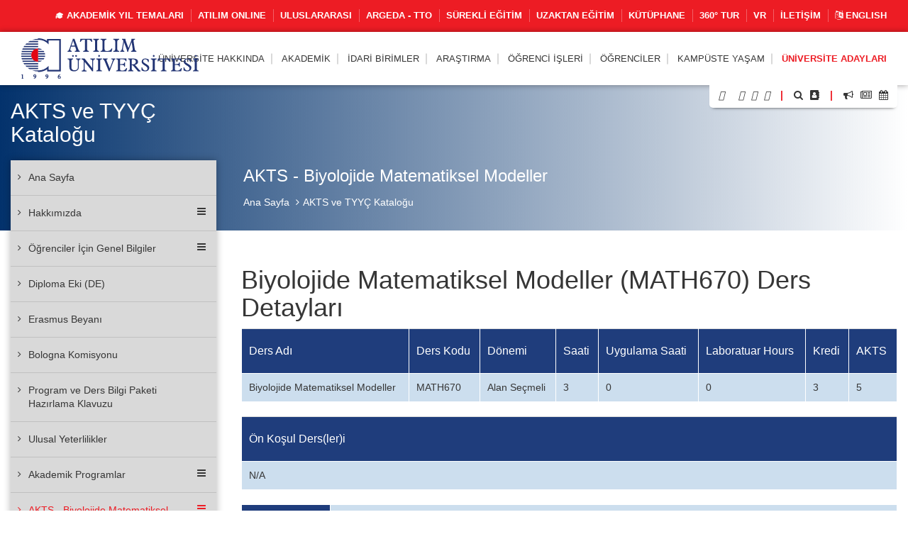

--- FILE ---
content_type: text/css
request_url: https://www.atilim.edu.tr/assets/frontend/css/style.css
body_size: 483042
content:
/*!
 * Bootstrap v3.3.7 (http://getbootstrap.com)
 * Copyright 2011-2016 Twitter, Inc.
 * Licensed under MIT (https://github.com/twbs/bootstrap/blob/master/LICENSE)
 *//*! normalize.css v3.0.3 | MIT License | github.com/necolas/normalize.css */html{font-family:sans-serif;-ms-text-size-adjust:100%;-webkit-text-size-adjust:100%}body{margin:0}article,aside,details,figcaption,figure,footer,header,hgroup,main,menu,nav,section,summary{display:block}audio,canvas,progress,video{display:inline-block;vertical-align:baseline}audio:not([controls]){display:none;height:0}[hidden],template{display:none}a{background-color:transparent}a:active,a:hover{outline:0}abbr[title]{border-bottom:1px dotted}b,strong{font-weight:bold}dfn{font-style:italic}h1{font-size:2em;margin:0.67em 0}mark{background:#ff0;color:#000}small{font-size:80%}sub,sup{font-size:75%;line-height:0;position:relative;vertical-align:baseline}sup{top:-0.5em}sub{bottom:-0.25em}img{border:0}svg:not(:root){overflow:hidden}figure{margin:1em 40px}hr{box-sizing:content-box;height:0}pre{overflow:auto}code,kbd,pre,samp{font-family:monospace, monospace;font-size:1em}button,input,optgroup,select,textarea{color:inherit;font:inherit;margin:0}button{overflow:visible}button,select{text-transform:none}button,html input[type="button"],input[type="reset"],input[type="submit"]{-webkit-appearance:button;cursor:pointer}button[disabled],html input[disabled]{cursor:default}button::-moz-focus-inner,input::-moz-focus-inner{border:0;padding:0}input{line-height:normal}input[type="checkbox"],input[type="radio"]{box-sizing:border-box;padding:0}input[type="number"]::-webkit-inner-spin-button,input[type="number"]::-webkit-outer-spin-button{height:auto}input[type="search"]{-webkit-appearance:textfield;box-sizing:content-box}input[type="search"]::-webkit-search-cancel-button,input[type="search"]::-webkit-search-decoration{-webkit-appearance:none}fieldset{border:1px solid #c0c0c0;margin:0 2px;padding:0.35em 0.625em 0.75em}legend{border:0;padding:0}textarea{overflow:auto}optgroup{font-weight:bold}table{border-collapse:collapse;border-spacing:0}td,th{padding:0}/*! Source: https://github.com/h5bp/html5-boilerplate/blob/master/src/css/main.css */@media print{*,*:before,*:after{background:transparent !important;color:#000 !important;box-shadow:none !important;text-shadow:none !important}a,a:visited{text-decoration:underline}a[href]:after{content:" (" attr(href) ")"}abbr[title]:after{content:" (" attr(title) ")"}a[href^="#"]:after,a[href^="javascript:"]:after{content:""}pre,blockquote{border:1px solid #999;page-break-inside:avoid}thead{display:table-header-group}tr,img{page-break-inside:avoid}img{max-width:100% !important}p,h2,h3{orphans:3;widows:3}h2,h3{page-break-after:avoid}.navbar{display:none}.btn>.caret,.dropup>.btn>.caret{border-top-color:#000 !important}.label{border:1px solid #000}.table{border-collapse:collapse !important}.table td,.table th{background-color:#fff !important}.table-bordered th,.table-bordered td{border:1px solid #ddd !important}}*{-webkit-box-sizing:border-box;-moz-box-sizing:border-box;box-sizing:border-box}*:before,*:after{-webkit-box-sizing:border-box;-moz-box-sizing:border-box;box-sizing:border-box}html{font-size:10px;-webkit-tap-highlight-color:transparent}body{font-family:"Helvetica Neue", Helvetica, Arial, sans-serif;font-size:14px;line-height:1.42857;color:#333333;background-color:#fff}input,button,select,textarea{font-family:inherit;font-size:inherit;line-height:inherit}a{color:#337ab7;text-decoration:none}a:hover,a:focus{color:#23527c;text-decoration:underline}a:focus{outline:5px auto -webkit-focus-ring-color;outline-offset:-2px}figure{margin:0}img{vertical-align:middle}.img-responsive{display:block;max-width:100%;height:auto}.img-rounded{border-radius:6px}.img-thumbnail{padding:4px;line-height:1.42857;background-color:#fff;border:1px solid #ddd;border-radius:4px;-webkit-transition:all 0.2s ease-in-out;-o-transition:all 0.2s ease-in-out;transition:all 0.2s ease-in-out;display:inline-block;max-width:100%;height:auto}.img-circle{border-radius:50%}hr{margin-top:20px;margin-bottom:20px;border:0;border-top:1px solid #eeeeee}.sr-only{position:absolute;width:1px;height:1px;margin:-1px;padding:0;overflow:hidden;clip:rect(0, 0, 0, 0);border:0}.sr-only-focusable:active,.sr-only-focusable:focus{position:static;width:auto;height:auto;margin:0;overflow:visible;clip:auto}[role="button"]{cursor:pointer}h1,h2,h3,h4,h5,h6,.h1,.h2,.h3,.h4,.h5,.h6{font-family:inherit;font-weight:500;line-height:1.1;color:inherit}h1 small,h1 .small,h2 small,h2 .small,h3 small,h3 .small,h4 small,h4 .small,h5 small,h5 .small,h6 small,h6 .small,.h1 small,.h1 .small,.h2 small,.h2 .small,.h3 small,.h3 .small,.h4 small,.h4 .small,.h5 small,.h5 .small,.h6 small,.h6 .small{font-weight:normal;line-height:1;color:#777777}h1,.h1,h2,.h2,h3,.h3{margin-top:20px;margin-bottom:10px}h1 small,h1 .small,.h1 small,.h1 .small,h2 small,h2 .small,.h2 small,.h2 .small,h3 small,h3 .small,.h3 small,.h3 .small{font-size:65%}h4,.h4,h5,.h5,h6,.h6{margin-top:10px;margin-bottom:10px}h4 small,h4 .small,.h4 small,.h4 .small,h5 small,h5 .small,.h5 small,.h5 .small,h6 small,h6 .small,.h6 small,.h6 .small{font-size:75%}h1,.h1{font-size:36px}h2,.h2{font-size:30px}h3,.h3{font-size:24px}h4,.h4{font-size:18px}h5,.h5{font-size:14px}h6,.h6{font-size:12px}p{margin:0 0 10px}.lead{margin-bottom:20px;font-size:16px;font-weight:300;line-height:1.4}@media (min-width: 768px){.lead{font-size:21px}}small,.small{font-size:85%}mark,.mark{background-color:#fcf8e3;padding:.2em}.text-left{text-align:left}.text-right{text-align:right}.text-center{text-align:center}.text-justify{text-align:justify}.text-nowrap{white-space:nowrap}.text-lowercase{text-transform:lowercase}.text-uppercase,.initialism{text-transform:uppercase}.text-capitalize{text-transform:capitalize}.text-muted{color:#777777}.text-primary{color:#337ab7}a.text-primary:hover,a.text-primary:focus{color:#286090}.text-success{color:#3c763d}a.text-success:hover,a.text-success:focus{color:#2b542c}.text-info{color:#31708f}a.text-info:hover,a.text-info:focus{color:#245269}.text-warning{color:#8a6d3b}a.text-warning:hover,a.text-warning:focus{color:#66512c}.text-danger{color:#a94442}a.text-danger:hover,a.text-danger:focus{color:#843534}.bg-primary{color:#fff}.bg-primary{background-color:#337ab7}a.bg-primary:hover,a.bg-primary:focus{background-color:#286090}.bg-success{background-color:#dff0d8}a.bg-success:hover,a.bg-success:focus{background-color:#c1e2b3}.bg-info{background-color:#d9edf7}a.bg-info:hover,a.bg-info:focus{background-color:#afd9ee}.bg-warning{background-color:#fcf8e3}a.bg-warning:hover,a.bg-warning:focus{background-color:#f7ecb5}.bg-danger{background-color:#f2dede}a.bg-danger:hover,a.bg-danger:focus{background-color:#e4b9b9}.page-header{padding-bottom:9px;margin:40px 0 20px;border-bottom:1px solid #eeeeee}ul,ol{margin-top:0;margin-bottom:10px}ul ul,ul ol,ol ul,ol ol{margin-bottom:0}.list-unstyled{padding-left:0;list-style:none}.list-inline{padding-left:0;list-style:none;margin-left:-5px}.list-inline>li{display:inline-block;padding-left:5px;padding-right:5px}dl{margin-top:0;margin-bottom:20px}dt,dd{line-height:1.42857}dt{font-weight:bold}dd{margin-left:0}.dl-horizontal dd:before,.dl-horizontal dd:after{content:" ";display:table}.dl-horizontal dd:after{clear:both}@media (min-width: 768px){.dl-horizontal dt{float:left;width:160px;clear:left;text-align:right;overflow:hidden;text-overflow:ellipsis;white-space:nowrap}.dl-horizontal dd{margin-left:180px}}abbr[title],abbr[data-original-title]{cursor:help;border-bottom:1px dotted #777777}.initialism{font-size:90%}blockquote{padding:10px 20px;margin:0 0 20px;font-size:17.5px;border-left:5px solid #eeeeee}blockquote p:last-child,blockquote ul:last-child,blockquote ol:last-child{margin-bottom:0}blockquote footer,blockquote small,blockquote .small{display:block;font-size:80%;line-height:1.42857;color:#777777}blockquote footer:before,blockquote small:before,blockquote .small:before{content:'\2014 \00A0'}.blockquote-reverse,blockquote.pull-right{padding-right:15px;padding-left:0;border-right:5px solid #eeeeee;border-left:0;text-align:right}.blockquote-reverse footer:before,.blockquote-reverse small:before,.blockquote-reverse .small:before,blockquote.pull-right footer:before,blockquote.pull-right small:before,blockquote.pull-right .small:before{content:''}.blockquote-reverse footer:after,.blockquote-reverse small:after,.blockquote-reverse .small:after,blockquote.pull-right footer:after,blockquote.pull-right small:after,blockquote.pull-right .small:after{content:'\00A0 \2014'}address{margin-bottom:20px;font-style:normal;line-height:1.42857}code,kbd,pre,samp{font-family:Menlo, Monaco, Consolas, "Courier New", monospace}code{padding:2px 4px;font-size:90%;color:#c7254e;background-color:#f9f2f4;border-radius:4px}kbd{padding:2px 4px;font-size:90%;color:#fff;background-color:#333;border-radius:3px;box-shadow:inset 0 -1px 0 rgba(0,0,0,0.25)}kbd kbd{padding:0;font-size:100%;font-weight:bold;box-shadow:none}pre{display:block;padding:9.5px;margin:0 0 10px;font-size:13px;line-height:1.42857;word-break:break-all;word-wrap:break-word;color:#333333;background-color:#f5f5f5;border:1px solid #ccc;border-radius:4px}pre code{padding:0;font-size:inherit;color:inherit;white-space:pre-wrap;background-color:transparent;border-radius:0}.pre-scrollable{max-height:340px;overflow-y:scroll}.container{margin-right:auto;margin-left:auto;padding-left:15px;padding-right:15px}.container:before,.container:after{content:" ";display:table}.container:after{clear:both}@media (min-width: 768px){.container{width:750px}}@media (min-width: 992px){.container{width:970px}}@media (min-width: 1200px){.container{width:1170px}}.container-fluid{margin-right:auto;margin-left:auto;padding-left:15px;padding-right:15px}.container-fluid:before,.container-fluid:after{content:" ";display:table}.container-fluid:after{clear:both}.row{margin-left:-15px;margin-right:-15px}.row:before,.row:after{content:" ";display:table}.row:after{clear:both}.col-xs-1,.col-sm-1,.col-md-1,.col-lg-1,.col-xs-2,.col-sm-2,.col-md-2,.col-lg-2,.col-xs-3,.col-sm-3,.col-md-3,.col-lg-3,.col-xs-4,.col-sm-4,.col-md-4,.col-lg-4,.col-xs-5,.col-sm-5,.col-md-5,.col-lg-5,.col-xs-6,.col-sm-6,.col-md-6,.col-lg-6,.col-xs-7,.col-sm-7,.col-md-7,.col-lg-7,.col-xs-8,.col-sm-8,.col-md-8,.col-lg-8,.col-xs-9,.col-sm-9,.col-md-9,.col-lg-9,.col-xs-10,.col-sm-10,.col-md-10,.col-lg-10,.col-xs-11,.col-sm-11,.col-md-11,.col-lg-11,.col-xs-12,.col-sm-12,.col-md-12,.col-lg-12{position:relative;min-height:1px;padding-left:15px;padding-right:15px}.col-xs-1,.col-xs-2,.col-xs-3,.col-xs-4,.col-xs-5,.col-xs-6,.col-xs-7,.col-xs-8,.col-xs-9,.col-xs-10,.col-xs-11,.col-xs-12{float:left}.col-xs-1{width:8.33333%}.col-xs-2{width:16.66667%}.col-xs-3{width:25%}.col-xs-4{width:33.33333%}.col-xs-5{width:41.66667%}.col-xs-6{width:50%}.col-xs-7{width:58.33333%}.col-xs-8{width:66.66667%}.col-xs-9{width:75%}.col-xs-10{width:83.33333%}.col-xs-11{width:91.66667%}.col-xs-12{width:100%}.col-xs-pull-0{right:auto}.col-xs-pull-1{right:8.33333%}.col-xs-pull-2{right:16.66667%}.col-xs-pull-3{right:25%}.col-xs-pull-4{right:33.33333%}.col-xs-pull-5{right:41.66667%}.col-xs-pull-6{right:50%}.col-xs-pull-7{right:58.33333%}.col-xs-pull-8{right:66.66667%}.col-xs-pull-9{right:75%}.col-xs-pull-10{right:83.33333%}.col-xs-pull-11{right:91.66667%}.col-xs-pull-12{right:100%}.col-xs-push-0{left:auto}.col-xs-push-1{left:8.33333%}.col-xs-push-2{left:16.66667%}.col-xs-push-3{left:25%}.col-xs-push-4{left:33.33333%}.col-xs-push-5{left:41.66667%}.col-xs-push-6{left:50%}.col-xs-push-7{left:58.33333%}.col-xs-push-8{left:66.66667%}.col-xs-push-9{left:75%}.col-xs-push-10{left:83.33333%}.col-xs-push-11{left:91.66667%}.col-xs-push-12{left:100%}.col-xs-offset-0{margin-left:0%}.col-xs-offset-1{margin-left:8.33333%}.col-xs-offset-2{margin-left:16.66667%}.col-xs-offset-3{margin-left:25%}.col-xs-offset-4{margin-left:33.33333%}.col-xs-offset-5{margin-left:41.66667%}.col-xs-offset-6{margin-left:50%}.col-xs-offset-7{margin-left:58.33333%}.col-xs-offset-8{margin-left:66.66667%}.col-xs-offset-9{margin-left:75%}.col-xs-offset-10{margin-left:83.33333%}.col-xs-offset-11{margin-left:91.66667%}.col-xs-offset-12{margin-left:100%}@media (min-width: 768px){.col-sm-1,.col-sm-2,.col-sm-3,.col-sm-4,.col-sm-5,.col-sm-6,.col-sm-7,.col-sm-8,.col-sm-9,.col-sm-10,.col-sm-11,.col-sm-12{float:left}.col-sm-1{width:8.33333%}.col-sm-2{width:16.66667%}.col-sm-3{width:25%}.col-sm-4{width:33.33333%}.col-sm-5{width:41.66667%}.col-sm-6{width:50%}.col-sm-7{width:58.33333%}.col-sm-8{width:66.66667%}.col-sm-9{width:75%}.col-sm-10{width:83.33333%}.col-sm-11{width:91.66667%}.col-sm-12{width:100%}.col-sm-pull-0{right:auto}.col-sm-pull-1{right:8.33333%}.col-sm-pull-2{right:16.66667%}.col-sm-pull-3{right:25%}.col-sm-pull-4{right:33.33333%}.col-sm-pull-5{right:41.66667%}.col-sm-pull-6{right:50%}.col-sm-pull-7{right:58.33333%}.col-sm-pull-8{right:66.66667%}.col-sm-pull-9{right:75%}.col-sm-pull-10{right:83.33333%}.col-sm-pull-11{right:91.66667%}.col-sm-pull-12{right:100%}.col-sm-push-0{left:auto}.col-sm-push-1{left:8.33333%}.col-sm-push-2{left:16.66667%}.col-sm-push-3{left:25%}.col-sm-push-4{left:33.33333%}.col-sm-push-5{left:41.66667%}.col-sm-push-6{left:50%}.col-sm-push-7{left:58.33333%}.col-sm-push-8{left:66.66667%}.col-sm-push-9{left:75%}.col-sm-push-10{left:83.33333%}.col-sm-push-11{left:91.66667%}.col-sm-push-12{left:100%}.col-sm-offset-0{margin-left:0%}.col-sm-offset-1{margin-left:8.33333%}.col-sm-offset-2{margin-left:16.66667%}.col-sm-offset-3{margin-left:25%}.col-sm-offset-4{margin-left:33.33333%}.col-sm-offset-5{margin-left:41.66667%}.col-sm-offset-6{margin-left:50%}.col-sm-offset-7{margin-left:58.33333%}.col-sm-offset-8{margin-left:66.66667%}.col-sm-offset-9{margin-left:75%}.col-sm-offset-10{margin-left:83.33333%}.col-sm-offset-11{margin-left:91.66667%}.col-sm-offset-12{margin-left:100%}}@media (min-width: 992px){.col-md-1,.col-md-2,.col-md-3,.col-md-4,.col-md-5,.col-md-6,.col-md-7,.col-md-8,.col-md-9,.col-md-10,.col-md-11,.col-md-12{float:left}.col-md-1{width:8.33333%}.col-md-2{width:16.66667%}.col-md-3{width:25%}.col-md-4{width:33.33333%}.col-md-5{width:41.66667%}.col-md-6{width:50%}.col-md-7{width:58.33333%}.col-md-8{width:66.66667%}.col-md-9{width:75%}.col-md-10{width:83.33333%}.col-md-11{width:91.66667%}.col-md-12{width:100%}.col-md-pull-0{right:auto}.col-md-pull-1{right:8.33333%}.col-md-pull-2{right:16.66667%}.col-md-pull-3{right:25%}.col-md-pull-4{right:33.33333%}.col-md-pull-5{right:41.66667%}.col-md-pull-6{right:50%}.col-md-pull-7{right:58.33333%}.col-md-pull-8{right:66.66667%}.col-md-pull-9{right:75%}.col-md-pull-10{right:83.33333%}.col-md-pull-11{right:91.66667%}.col-md-pull-12{right:100%}.col-md-push-0{left:auto}.col-md-push-1{left:8.33333%}.col-md-push-2{left:16.66667%}.col-md-push-3{left:25%}.col-md-push-4{left:33.33333%}.col-md-push-5{left:41.66667%}.col-md-push-6{left:50%}.col-md-push-7{left:58.33333%}.col-md-push-8{left:66.66667%}.col-md-push-9{left:75%}.col-md-push-10{left:83.33333%}.col-md-push-11{left:91.66667%}.col-md-push-12{left:100%}.col-md-offset-0{margin-left:0%}.col-md-offset-1{margin-left:8.33333%}.col-md-offset-2{margin-left:16.66667%}.col-md-offset-3{margin-left:25%}.col-md-offset-4{margin-left:33.33333%}.col-md-offset-5{margin-left:41.66667%}.col-md-offset-6{margin-left:50%}.col-md-offset-7{margin-left:58.33333%}.col-md-offset-8{margin-left:66.66667%}.col-md-offset-9{margin-left:75%}.col-md-offset-10{margin-left:83.33333%}.col-md-offset-11{margin-left:91.66667%}.col-md-offset-12{margin-left:100%}}@media (min-width: 1200px){.col-lg-1,.col-lg-2,.col-lg-3,.col-lg-4,.col-lg-5,.col-lg-6,.col-lg-7,.col-lg-8,.col-lg-9,.col-lg-10,.col-lg-11,.col-lg-12{float:left}.col-lg-1{width:8.33333%}.col-lg-2{width:16.66667%}.col-lg-3{width:25%}.col-lg-4{width:33.33333%}.col-lg-5{width:41.66667%}.col-lg-6{width:50%}.col-lg-7{width:58.33333%}.col-lg-8{width:66.66667%}.col-lg-9{width:75%}.col-lg-10{width:83.33333%}.col-lg-11{width:91.66667%}.col-lg-12{width:100%}.col-lg-pull-0{right:auto}.col-lg-pull-1{right:8.33333%}.col-lg-pull-2{right:16.66667%}.col-lg-pull-3{right:25%}.col-lg-pull-4{right:33.33333%}.col-lg-pull-5{right:41.66667%}.col-lg-pull-6{right:50%}.col-lg-pull-7{right:58.33333%}.col-lg-pull-8{right:66.66667%}.col-lg-pull-9{right:75%}.col-lg-pull-10{right:83.33333%}.col-lg-pull-11{right:91.66667%}.col-lg-pull-12{right:100%}.col-lg-push-0{left:auto}.col-lg-push-1{left:8.33333%}.col-lg-push-2{left:16.66667%}.col-lg-push-3{left:25%}.col-lg-push-4{left:33.33333%}.col-lg-push-5{left:41.66667%}.col-lg-push-6{left:50%}.col-lg-push-7{left:58.33333%}.col-lg-push-8{left:66.66667%}.col-lg-push-9{left:75%}.col-lg-push-10{left:83.33333%}.col-lg-push-11{left:91.66667%}.col-lg-push-12{left:100%}.col-lg-offset-0{margin-left:0%}.col-lg-offset-1{margin-left:8.33333%}.col-lg-offset-2{margin-left:16.66667%}.col-lg-offset-3{margin-left:25%}.col-lg-offset-4{margin-left:33.33333%}.col-lg-offset-5{margin-left:41.66667%}.col-lg-offset-6{margin-left:50%}.col-lg-offset-7{margin-left:58.33333%}.col-lg-offset-8{margin-left:66.66667%}.col-lg-offset-9{margin-left:75%}.col-lg-offset-10{margin-left:83.33333%}.col-lg-offset-11{margin-left:91.66667%}.col-lg-offset-12{margin-left:100%}}table{background-color:transparent}caption{padding-top:8px;padding-bottom:8px;color:#777777;text-align:left}th{text-align:left}.table{width:100%;max-width:100%;margin-bottom:20px}.table>thead>tr>th,.table>thead>tr>td,.table>tbody>tr>th,.table>tbody>tr>td,.table>tfoot>tr>th,.table>tfoot>tr>td{padding:8px;line-height:1.42857;vertical-align:top;border-top:1px solid #ddd}.table>thead>tr>th{vertical-align:bottom;border-bottom:2px solid #ddd}.table>caption+thead>tr:first-child>th,.table>caption+thead>tr:first-child>td,.table>colgroup+thead>tr:first-child>th,.table>colgroup+thead>tr:first-child>td,.table>thead:first-child>tr:first-child>th,.table>thead:first-child>tr:first-child>td{border-top:0}.table>tbody+tbody{border-top:2px solid #ddd}.table .table{background-color:#fff}.table-condensed>thead>tr>th,.table-condensed>thead>tr>td,.table-condensed>tbody>tr>th,.table-condensed>tbody>tr>td,.table-condensed>tfoot>tr>th,.table-condensed>tfoot>tr>td{padding:5px}.table-bordered{border:1px solid #ddd}.table-bordered>thead>tr>th,.table-bordered>thead>tr>td,.table-bordered>tbody>tr>th,.table-bordered>tbody>tr>td,.table-bordered>tfoot>tr>th,.table-bordered>tfoot>tr>td{border:1px solid #ddd}.table-bordered>thead>tr>th,.table-bordered>thead>tr>td{border-bottom-width:2px}.table-striped>tbody>tr:nth-of-type(odd){background-color:#f9f9f9}.table-hover>tbody>tr:hover{background-color:#f5f5f5}table col[class*="col-"]{position:static;float:none;display:table-column}table td[class*="col-"],table th[class*="col-"]{position:static;float:none;display:table-cell}.table>thead>tr>td.active,.table>thead>tr>th.active,.table>thead>tr.active>td,.table>thead>tr.active>th,.table>tbody>tr>td.active,.table>tbody>tr>th.active,.table>tbody>tr.active>td,.table>tbody>tr.active>th,.table>tfoot>tr>td.active,.table>tfoot>tr>th.active,.table>tfoot>tr.active>td,.table>tfoot>tr.active>th{background-color:#f5f5f5}.table-hover>tbody>tr>td.active:hover,.table-hover>tbody>tr>th.active:hover,.table-hover>tbody>tr.active:hover>td,.table-hover>tbody>tr:hover>.active,.table-hover>tbody>tr.active:hover>th{background-color:#e8e8e8}.table>thead>tr>td.success,.table>thead>tr>th.success,.table>thead>tr.success>td,.table>thead>tr.success>th,.table>tbody>tr>td.success,.table>tbody>tr>th.success,.table>tbody>tr.success>td,.table>tbody>tr.success>th,.table>tfoot>tr>td.success,.table>tfoot>tr>th.success,.table>tfoot>tr.success>td,.table>tfoot>tr.success>th{background-color:#dff0d8}.table-hover>tbody>tr>td.success:hover,.table-hover>tbody>tr>th.success:hover,.table-hover>tbody>tr.success:hover>td,.table-hover>tbody>tr:hover>.success,.table-hover>tbody>tr.success:hover>th{background-color:#d0e9c6}.table>thead>tr>td.info,.table>thead>tr>th.info,.table>thead>tr.info>td,.table>thead>tr.info>th,.table>tbody>tr>td.info,.table>tbody>tr>th.info,.table>tbody>tr.info>td,.table>tbody>tr.info>th,.table>tfoot>tr>td.info,.table>tfoot>tr>th.info,.table>tfoot>tr.info>td,.table>tfoot>tr.info>th{background-color:#d9edf7}.table-hover>tbody>tr>td.info:hover,.table-hover>tbody>tr>th.info:hover,.table-hover>tbody>tr.info:hover>td,.table-hover>tbody>tr:hover>.info,.table-hover>tbody>tr.info:hover>th{background-color:#c4e3f3}.table>thead>tr>td.warning,.table>thead>tr>th.warning,.table>thead>tr.warning>td,.table>thead>tr.warning>th,.table>tbody>tr>td.warning,.table>tbody>tr>th.warning,.table>tbody>tr.warning>td,.table>tbody>tr.warning>th,.table>tfoot>tr>td.warning,.table>tfoot>tr>th.warning,.table>tfoot>tr.warning>td,.table>tfoot>tr.warning>th{background-color:#fcf8e3}.table-hover>tbody>tr>td.warning:hover,.table-hover>tbody>tr>th.warning:hover,.table-hover>tbody>tr.warning:hover>td,.table-hover>tbody>tr:hover>.warning,.table-hover>tbody>tr.warning:hover>th{background-color:#faf2cc}.table>thead>tr>td.danger,.table>thead>tr>th.danger,.table>thead>tr.danger>td,.table>thead>tr.danger>th,.table>tbody>tr>td.danger,.table>tbody>tr>th.danger,.table>tbody>tr.danger>td,.table>tbody>tr.danger>th,.table>tfoot>tr>td.danger,.table>tfoot>tr>th.danger,.table>tfoot>tr.danger>td,.table>tfoot>tr.danger>th{background-color:#f2dede}.table-hover>tbody>tr>td.danger:hover,.table-hover>tbody>tr>th.danger:hover,.table-hover>tbody>tr.danger:hover>td,.table-hover>tbody>tr:hover>.danger,.table-hover>tbody>tr.danger:hover>th{background-color:#ebcccc}.table-responsive{overflow-x:auto;min-height:0.01%}@media screen and (max-width: 767px){.table-responsive{width:100%;margin-bottom:15px;overflow-y:hidden;-ms-overflow-style:-ms-autohiding-scrollbar;border:1px solid #ddd}.table-responsive>.table{margin-bottom:0}.table-responsive>.table>thead>tr>th,.table-responsive>.table>thead>tr>td,.table-responsive>.table>tbody>tr>th,.table-responsive>.table>tbody>tr>td,.table-responsive>.table>tfoot>tr>th,.table-responsive>.table>tfoot>tr>td{white-space:nowrap}.table-responsive>.table-bordered{border:0}.table-responsive>.table-bordered>thead>tr>th:first-child,.table-responsive>.table-bordered>thead>tr>td:first-child,.table-responsive>.table-bordered>tbody>tr>th:first-child,.table-responsive>.table-bordered>tbody>tr>td:first-child,.table-responsive>.table-bordered>tfoot>tr>th:first-child,.table-responsive>.table-bordered>tfoot>tr>td:first-child{border-left:0}.table-responsive>.table-bordered>thead>tr>th:last-child,.table-responsive>.table-bordered>thead>tr>td:last-child,.table-responsive>.table-bordered>tbody>tr>th:last-child,.table-responsive>.table-bordered>tbody>tr>td:last-child,.table-responsive>.table-bordered>tfoot>tr>th:last-child,.table-responsive>.table-bordered>tfoot>tr>td:last-child{border-right:0}.table-responsive>.table-bordered>tbody>tr:last-child>th,.table-responsive>.table-bordered>tbody>tr:last-child>td,.table-responsive>.table-bordered>tfoot>tr:last-child>th,.table-responsive>.table-bordered>tfoot>tr:last-child>td{border-bottom:0}}fieldset{padding:0;margin:0;border:0;min-width:0}legend{display:block;width:100%;padding:0;margin-bottom:20px;font-size:21px;line-height:inherit;color:#333333;border:0;border-bottom:1px solid #e5e5e5}label{display:inline-block;max-width:100%;margin-bottom:5px;font-weight:bold}input[type="search"]{-webkit-box-sizing:border-box;-moz-box-sizing:border-box;box-sizing:border-box}input[type="radio"],input[type="checkbox"]{margin:4px 0 0;margin-top:1px \9;line-height:normal}input[type="file"]{display:block}input[type="range"]{display:block;width:100%}select[multiple],select[size]{height:auto}input[type="file"]:focus,input[type="radio"]:focus,input[type="checkbox"]:focus{outline:5px auto -webkit-focus-ring-color;outline-offset:-2px}output{display:block;padding-top:7px;font-size:14px;line-height:1.42857;color:#555555}.form-control{display:block;width:100%;height:34px;padding:6px 12px;font-size:14px;line-height:1.42857;color:#555555;background-color:#fff;background-image:none;border:1px solid #ccc;border-radius:4px;-webkit-box-shadow:inset 0 1px 1px rgba(0,0,0,0.075);box-shadow:inset 0 1px 1px rgba(0,0,0,0.075);-webkit-transition:border-color ease-in-out 0.15s, box-shadow ease-in-out 0.15s;-o-transition:border-color ease-in-out 0.15s, box-shadow ease-in-out 0.15s;transition:border-color ease-in-out 0.15s, box-shadow ease-in-out 0.15s}.form-control:focus{border-color:#66afe9;outline:0;-webkit-box-shadow:inset 0 1px 1px rgba(0,0,0,0.075),0 0 8px rgba(102,175,233,0.6);box-shadow:inset 0 1px 1px rgba(0,0,0,0.075),0 0 8px rgba(102,175,233,0.6)}.form-control::-moz-placeholder{color:#999;opacity:1}.form-control:-ms-input-placeholder{color:#999}.form-control::-webkit-input-placeholder{color:#999}.form-control::-ms-expand{border:0;background-color:transparent}.form-control[disabled],.form-control[readonly],fieldset[disabled] .form-control{background-color:#eeeeee;opacity:1}.form-control[disabled],fieldset[disabled] .form-control{cursor:not-allowed}textarea.form-control{height:auto}input[type="search"]{-webkit-appearance:none}@media screen and (-webkit-min-device-pixel-ratio: 0){input[type="date"].form-control,input[type="time"].form-control,input[type="datetime-local"].form-control,input[type="month"].form-control{line-height:34px}input[type="date"].input-sm,.input-group-sm>input[type="date"].form-control,.input-group-sm>input[type="date"].input-group-addon,.input-group-sm>.input-group-btn>input[type="date"].btn,.input-group-sm input[type="date"],input[type="time"].input-sm,.input-group-sm>input[type="time"].form-control,.input-group-sm>input[type="time"].input-group-addon,.input-group-sm>.input-group-btn>input[type="time"].btn,.input-group-sm input[type="time"],input[type="datetime-local"].input-sm,.input-group-sm>input[type="datetime-local"].form-control,.input-group-sm>input[type="datetime-local"].input-group-addon,.input-group-sm>.input-group-btn>input[type="datetime-local"].btn,.input-group-sm input[type="datetime-local"],input[type="month"].input-sm,.input-group-sm>input[type="month"].form-control,.input-group-sm>input[type="month"].input-group-addon,.input-group-sm>.input-group-btn>input[type="month"].btn,.input-group-sm input[type="month"]{line-height:30px}input[type="date"].input-lg,.input-group-lg>input[type="date"].form-control,.input-group-lg>input[type="date"].input-group-addon,.input-group-lg>.input-group-btn>input[type="date"].btn,.input-group-lg input[type="date"],input[type="time"].input-lg,.input-group-lg>input[type="time"].form-control,.input-group-lg>input[type="time"].input-group-addon,.input-group-lg>.input-group-btn>input[type="time"].btn,.input-group-lg input[type="time"],input[type="datetime-local"].input-lg,.input-group-lg>input[type="datetime-local"].form-control,.input-group-lg>input[type="datetime-local"].input-group-addon,.input-group-lg>.input-group-btn>input[type="datetime-local"].btn,.input-group-lg input[type="datetime-local"],input[type="month"].input-lg,.input-group-lg>input[type="month"].form-control,.input-group-lg>input[type="month"].input-group-addon,.input-group-lg>.input-group-btn>input[type="month"].btn,.input-group-lg input[type="month"]{line-height:46px}}.form-group{margin-bottom:15px}.radio,.checkbox{position:relative;display:block;margin-top:10px;margin-bottom:10px}.radio label,.checkbox label{min-height:20px;padding-left:20px;margin-bottom:0;font-weight:normal;cursor:pointer}.radio input[type="radio"],.radio-inline input[type="radio"],.checkbox input[type="checkbox"],.checkbox-inline input[type="checkbox"]{position:absolute;margin-left:-20px;margin-top:4px \9}.radio+.radio,.checkbox+.checkbox{margin-top:-5px}.radio-inline,.checkbox-inline{position:relative;display:inline-block;padding-left:20px;margin-bottom:0;vertical-align:middle;font-weight:normal;cursor:pointer}.radio-inline+.radio-inline,.checkbox-inline+.checkbox-inline{margin-top:0;margin-left:10px}input[type="radio"][disabled],input[type="radio"].disabled,fieldset[disabled] input[type="radio"],input[type="checkbox"][disabled],input[type="checkbox"].disabled,fieldset[disabled] input[type="checkbox"]{cursor:not-allowed}.radio-inline.disabled,fieldset[disabled] .radio-inline,.checkbox-inline.disabled,fieldset[disabled] .checkbox-inline{cursor:not-allowed}.radio.disabled label,fieldset[disabled] .radio label,.checkbox.disabled label,fieldset[disabled] .checkbox label{cursor:not-allowed}.form-control-static{padding-top:7px;padding-bottom:7px;margin-bottom:0;min-height:34px}.form-control-static.input-lg,.input-group-lg>.form-control-static.form-control,.input-group-lg>.form-control-static.input-group-addon,.input-group-lg>.input-group-btn>.form-control-static.btn,.form-control-static.input-sm,.input-group-sm>.form-control-static.form-control,.input-group-sm>.form-control-static.input-group-addon,.input-group-sm>.input-group-btn>.form-control-static.btn{padding-left:0;padding-right:0}.input-sm,.input-group-sm>.form-control,.input-group-sm>.input-group-addon,.input-group-sm>.input-group-btn>.btn{height:30px;padding:5px 10px;font-size:12px;line-height:1.5;border-radius:3px}select.input-sm,.input-group-sm>select.form-control,.input-group-sm>select.input-group-addon,.input-group-sm>.input-group-btn>select.btn{height:30px;line-height:30px}textarea.input-sm,.input-group-sm>textarea.form-control,.input-group-sm>textarea.input-group-addon,.input-group-sm>.input-group-btn>textarea.btn,select[multiple].input-sm,.input-group-sm>select[multiple].form-control,.input-group-sm>select[multiple].input-group-addon,.input-group-sm>.input-group-btn>select[multiple].btn{height:auto}.form-group-sm .form-control{height:30px;padding:5px 10px;font-size:12px;line-height:1.5;border-radius:3px}.form-group-sm select.form-control{height:30px;line-height:30px}.form-group-sm textarea.form-control,.form-group-sm select[multiple].form-control{height:auto}.form-group-sm .form-control-static{height:30px;min-height:32px;padding:6px 10px;font-size:12px;line-height:1.5}.input-lg,.input-group-lg>.form-control,.input-group-lg>.input-group-addon,.input-group-lg>.input-group-btn>.btn{height:46px;padding:10px 16px;font-size:18px;line-height:1.33333;border-radius:6px}select.input-lg,.input-group-lg>select.form-control,.input-group-lg>select.input-group-addon,.input-group-lg>.input-group-btn>select.btn{height:46px;line-height:46px}textarea.input-lg,.input-group-lg>textarea.form-control,.input-group-lg>textarea.input-group-addon,.input-group-lg>.input-group-btn>textarea.btn,select[multiple].input-lg,.input-group-lg>select[multiple].form-control,.input-group-lg>select[multiple].input-group-addon,.input-group-lg>.input-group-btn>select[multiple].btn{height:auto}.form-group-lg .form-control{height:46px;padding:10px 16px;font-size:18px;line-height:1.33333;border-radius:6px}.form-group-lg select.form-control{height:46px;line-height:46px}.form-group-lg textarea.form-control,.form-group-lg select[multiple].form-control{height:auto}.form-group-lg .form-control-static{height:46px;min-height:38px;padding:11px 16px;font-size:18px;line-height:1.33333}.has-feedback{position:relative}.has-feedback .form-control{padding-right:42.5px}.form-control-feedback{position:absolute;top:0;right:0;z-index:2;display:block;width:34px;height:34px;line-height:34px;text-align:center;pointer-events:none}.input-lg+.form-control-feedback,.input-group-lg>.form-control+.form-control-feedback,.input-group-lg>.input-group-addon+.form-control-feedback,.input-group-lg>.input-group-btn>.btn+.form-control-feedback,.input-group-lg+.form-control-feedback,.form-group-lg .form-control+.form-control-feedback{width:46px;height:46px;line-height:46px}.input-sm+.form-control-feedback,.input-group-sm>.form-control+.form-control-feedback,.input-group-sm>.input-group-addon+.form-control-feedback,.input-group-sm>.input-group-btn>.btn+.form-control-feedback,.input-group-sm+.form-control-feedback,.form-group-sm .form-control+.form-control-feedback{width:30px;height:30px;line-height:30px}.has-success .help-block,.has-success .control-label,.has-success .radio,.has-success .checkbox,.has-success .radio-inline,.has-success .checkbox-inline,.has-success.radio label,.has-success.checkbox label,.has-success.radio-inline label,.has-success.checkbox-inline label{color:#3c763d}.has-success .form-control{border-color:#3c763d;-webkit-box-shadow:inset 0 1px 1px rgba(0,0,0,0.075);box-shadow:inset 0 1px 1px rgba(0,0,0,0.075)}.has-success .form-control:focus{border-color:#2b542c;-webkit-box-shadow:inset 0 1px 1px rgba(0,0,0,0.075),0 0 6px #67b168;box-shadow:inset 0 1px 1px rgba(0,0,0,0.075),0 0 6px #67b168}.has-success .input-group-addon{color:#3c763d;border-color:#3c763d;background-color:#dff0d8}.has-success .form-control-feedback{color:#3c763d}.has-warning .help-block,.has-warning .control-label,.has-warning .radio,.has-warning .checkbox,.has-warning .radio-inline,.has-warning .checkbox-inline,.has-warning.radio label,.has-warning.checkbox label,.has-warning.radio-inline label,.has-warning.checkbox-inline label{color:#8a6d3b}.has-warning .form-control{border-color:#8a6d3b;-webkit-box-shadow:inset 0 1px 1px rgba(0,0,0,0.075);box-shadow:inset 0 1px 1px rgba(0,0,0,0.075)}.has-warning .form-control:focus{border-color:#66512c;-webkit-box-shadow:inset 0 1px 1px rgba(0,0,0,0.075),0 0 6px #c0a16b;box-shadow:inset 0 1px 1px rgba(0,0,0,0.075),0 0 6px #c0a16b}.has-warning .input-group-addon{color:#8a6d3b;border-color:#8a6d3b;background-color:#fcf8e3}.has-warning .form-control-feedback{color:#8a6d3b}.has-error .help-block,.has-error .control-label,.has-error .radio,.has-error .checkbox,.has-error .radio-inline,.has-error .checkbox-inline,.has-error.radio label,.has-error.checkbox label,.has-error.radio-inline label,.has-error.checkbox-inline label{color:#a94442}.has-error .form-control{border-color:#a94442;-webkit-box-shadow:inset 0 1px 1px rgba(0,0,0,0.075);box-shadow:inset 0 1px 1px rgba(0,0,0,0.075)}.has-error .form-control:focus{border-color:#843534;-webkit-box-shadow:inset 0 1px 1px rgba(0,0,0,0.075),0 0 6px #ce8483;box-shadow:inset 0 1px 1px rgba(0,0,0,0.075),0 0 6px #ce8483}.has-error .input-group-addon{color:#a94442;border-color:#a94442;background-color:#f2dede}.has-error .form-control-feedback{color:#a94442}.has-feedback label ~ .form-control-feedback{top:25px}.has-feedback label.sr-only ~ .form-control-feedback{top:0}.help-block{display:block;margin-top:5px;margin-bottom:10px;color:#737373}@media (min-width: 768px){.form-inline .form-group{display:inline-block;margin-bottom:0;vertical-align:middle}.form-inline .form-control{display:inline-block;width:auto;vertical-align:middle}.form-inline .form-control-static{display:inline-block}.form-inline .input-group{display:inline-table;vertical-align:middle}.form-inline .input-group .input-group-addon,.form-inline .input-group .input-group-btn,.form-inline .input-group .form-control{width:auto}.form-inline .input-group>.form-control{width:100%}.form-inline .control-label{margin-bottom:0;vertical-align:middle}.form-inline .radio,.form-inline .checkbox{display:inline-block;margin-top:0;margin-bottom:0;vertical-align:middle}.form-inline .radio label,.form-inline .checkbox label{padding-left:0}.form-inline .radio input[type="radio"],.form-inline .checkbox input[type="checkbox"]{position:relative;margin-left:0}.form-inline .has-feedback .form-control-feedback{top:0}}.form-horizontal .radio,.form-horizontal .checkbox,.form-horizontal .radio-inline,.form-horizontal .checkbox-inline{margin-top:0;margin-bottom:0;padding-top:7px}.form-horizontal .radio,.form-horizontal .checkbox{min-height:27px}.form-horizontal .form-group{margin-left:-15px;margin-right:-15px}.form-horizontal .form-group:before,.form-horizontal .form-group:after{content:" ";display:table}.form-horizontal .form-group:after{clear:both}@media (min-width: 768px){.form-horizontal .control-label{text-align:right;margin-bottom:0;padding-top:7px}}.form-horizontal .has-feedback .form-control-feedback{right:15px}@media (min-width: 768px){.form-horizontal .form-group-lg .control-label{padding-top:11px;font-size:18px}}@media (min-width: 768px){.form-horizontal .form-group-sm .control-label{padding-top:6px;font-size:12px}}.btn{display:inline-block;margin-bottom:0;font-weight:normal;text-align:center;vertical-align:middle;touch-action:manipulation;cursor:pointer;background-image:none;border:1px solid transparent;white-space:nowrap;padding:6px 12px;font-size:14px;line-height:1.42857;border-radius:4px;-webkit-user-select:none;-moz-user-select:none;-ms-user-select:none;user-select:none}.btn:focus,.btn.focus,.btn:active:focus,.btn:active.focus,.btn.active:focus,.btn.active.focus{outline:5px auto -webkit-focus-ring-color;outline-offset:-2px}.btn:hover,.btn:focus,.btn.focus{color:#333;text-decoration:none}.btn:active,.btn.active{outline:0;background-image:none;-webkit-box-shadow:inset 0 3px 5px rgba(0,0,0,0.125);box-shadow:inset 0 3px 5px rgba(0,0,0,0.125)}.btn.disabled,.btn[disabled],fieldset[disabled] .btn{cursor:not-allowed;opacity:0.65;filter:alpha(opacity=65);-webkit-box-shadow:none;box-shadow:none}a.btn.disabled,fieldset[disabled] a.btn{pointer-events:none}.btn-default{color:#333;background-color:#fff;border-color:#ccc}.btn-default:focus,.btn-default.focus{color:#333;background-color:#e6e6e6;border-color:#8c8c8c}.btn-default:hover{color:#333;background-color:#e6e6e6;border-color:#adadad}.btn-default:active,.btn-default.active,.open>.btn-default.dropdown-toggle{color:#333;background-color:#e6e6e6;border-color:#adadad}.btn-default:active:hover,.btn-default:active:focus,.btn-default:active.focus,.btn-default.active:hover,.btn-default.active:focus,.btn-default.active.focus,.open>.btn-default.dropdown-toggle:hover,.open>.btn-default.dropdown-toggle:focus,.open>.btn-default.dropdown-toggle.focus{color:#333;background-color:#d4d4d4;border-color:#8c8c8c}.btn-default:active,.btn-default.active,.open>.btn-default.dropdown-toggle{background-image:none}.btn-default.disabled:hover,.btn-default.disabled:focus,.btn-default.disabled.focus,.btn-default[disabled]:hover,.btn-default[disabled]:focus,.btn-default[disabled].focus,fieldset[disabled] .btn-default:hover,fieldset[disabled] .btn-default:focus,fieldset[disabled] .btn-default.focus{background-color:#fff;border-color:#ccc}.btn-default .badge{color:#fff;background-color:#333}.btn-primary{color:#fff;background-color:#337ab7;border-color:#2e6da4}.btn-primary:focus,.btn-primary.focus{color:#fff;background-color:#286090;border-color:#122b40}.btn-primary:hover{color:#fff;background-color:#286090;border-color:#204d74}.btn-primary:active,.btn-primary.active,.open>.btn-primary.dropdown-toggle{color:#fff;background-color:#286090;border-color:#204d74}.btn-primary:active:hover,.btn-primary:active:focus,.btn-primary:active.focus,.btn-primary.active:hover,.btn-primary.active:focus,.btn-primary.active.focus,.open>.btn-primary.dropdown-toggle:hover,.open>.btn-primary.dropdown-toggle:focus,.open>.btn-primary.dropdown-toggle.focus{color:#fff;background-color:#204d74;border-color:#122b40}.btn-primary:active,.btn-primary.active,.open>.btn-primary.dropdown-toggle{background-image:none}.btn-primary.disabled:hover,.btn-primary.disabled:focus,.btn-primary.disabled.focus,.btn-primary[disabled]:hover,.btn-primary[disabled]:focus,.btn-primary[disabled].focus,fieldset[disabled] .btn-primary:hover,fieldset[disabled] .btn-primary:focus,fieldset[disabled] .btn-primary.focus{background-color:#337ab7;border-color:#2e6da4}.btn-primary .badge{color:#337ab7;background-color:#fff}.btn-success{color:#fff;background-color:#5cb85c;border-color:#4cae4c}.btn-success:focus,.btn-success.focus{color:#fff;background-color:#449d44;border-color:#255625}.btn-success:hover{color:#fff;background-color:#449d44;border-color:#398439}.btn-success:active,.btn-success.active,.open>.btn-success.dropdown-toggle{color:#fff;background-color:#449d44;border-color:#398439}.btn-success:active:hover,.btn-success:active:focus,.btn-success:active.focus,.btn-success.active:hover,.btn-success.active:focus,.btn-success.active.focus,.open>.btn-success.dropdown-toggle:hover,.open>.btn-success.dropdown-toggle:focus,.open>.btn-success.dropdown-toggle.focus{color:#fff;background-color:#398439;border-color:#255625}.btn-success:active,.btn-success.active,.open>.btn-success.dropdown-toggle{background-image:none}.btn-success.disabled:hover,.btn-success.disabled:focus,.btn-success.disabled.focus,.btn-success[disabled]:hover,.btn-success[disabled]:focus,.btn-success[disabled].focus,fieldset[disabled] .btn-success:hover,fieldset[disabled] .btn-success:focus,fieldset[disabled] .btn-success.focus{background-color:#5cb85c;border-color:#4cae4c}.btn-success .badge{color:#5cb85c;background-color:#fff}.btn-info{color:#fff;background-color:#5bc0de;border-color:#46b8da}.btn-info:focus,.btn-info.focus{color:#fff;background-color:#31b0d5;border-color:#1b6d85}.btn-info:hover{color:#fff;background-color:#31b0d5;border-color:#269abc}.btn-info:active,.btn-info.active,.open>.btn-info.dropdown-toggle{color:#fff;background-color:#31b0d5;border-color:#269abc}.btn-info:active:hover,.btn-info:active:focus,.btn-info:active.focus,.btn-info.active:hover,.btn-info.active:focus,.btn-info.active.focus,.open>.btn-info.dropdown-toggle:hover,.open>.btn-info.dropdown-toggle:focus,.open>.btn-info.dropdown-toggle.focus{color:#fff;background-color:#269abc;border-color:#1b6d85}.btn-info:active,.btn-info.active,.open>.btn-info.dropdown-toggle{background-image:none}.btn-info.disabled:hover,.btn-info.disabled:focus,.btn-info.disabled.focus,.btn-info[disabled]:hover,.btn-info[disabled]:focus,.btn-info[disabled].focus,fieldset[disabled] .btn-info:hover,fieldset[disabled] .btn-info:focus,fieldset[disabled] .btn-info.focus{background-color:#5bc0de;border-color:#46b8da}.btn-info .badge{color:#5bc0de;background-color:#fff}.btn-warning{color:#fff;background-color:#f0ad4e;border-color:#eea236}.btn-warning:focus,.btn-warning.focus{color:#fff;background-color:#ec971f;border-color:#985f0d}.btn-warning:hover{color:#fff;background-color:#ec971f;border-color:#d58512}.btn-warning:active,.btn-warning.active,.open>.btn-warning.dropdown-toggle{color:#fff;background-color:#ec971f;border-color:#d58512}.btn-warning:active:hover,.btn-warning:active:focus,.btn-warning:active.focus,.btn-warning.active:hover,.btn-warning.active:focus,.btn-warning.active.focus,.open>.btn-warning.dropdown-toggle:hover,.open>.btn-warning.dropdown-toggle:focus,.open>.btn-warning.dropdown-toggle.focus{color:#fff;background-color:#d58512;border-color:#985f0d}.btn-warning:active,.btn-warning.active,.open>.btn-warning.dropdown-toggle{background-image:none}.btn-warning.disabled:hover,.btn-warning.disabled:focus,.btn-warning.disabled.focus,.btn-warning[disabled]:hover,.btn-warning[disabled]:focus,.btn-warning[disabled].focus,fieldset[disabled] .btn-warning:hover,fieldset[disabled] .btn-warning:focus,fieldset[disabled] .btn-warning.focus{background-color:#f0ad4e;border-color:#eea236}.btn-warning .badge{color:#f0ad4e;background-color:#fff}.btn-danger{color:#fff;background-color:#d9534f;border-color:#d43f3a}.btn-danger:focus,.btn-danger.focus{color:#fff;background-color:#c9302c;border-color:#761c19}.btn-danger:hover{color:#fff;background-color:#c9302c;border-color:#ac2925}.btn-danger:active,.btn-danger.active,.open>.btn-danger.dropdown-toggle{color:#fff;background-color:#c9302c;border-color:#ac2925}.btn-danger:active:hover,.btn-danger:active:focus,.btn-danger:active.focus,.btn-danger.active:hover,.btn-danger.active:focus,.btn-danger.active.focus,.open>.btn-danger.dropdown-toggle:hover,.open>.btn-danger.dropdown-toggle:focus,.open>.btn-danger.dropdown-toggle.focus{color:#fff;background-color:#ac2925;border-color:#761c19}.btn-danger:active,.btn-danger.active,.open>.btn-danger.dropdown-toggle{background-image:none}.btn-danger.disabled:hover,.btn-danger.disabled:focus,.btn-danger.disabled.focus,.btn-danger[disabled]:hover,.btn-danger[disabled]:focus,.btn-danger[disabled].focus,fieldset[disabled] .btn-danger:hover,fieldset[disabled] .btn-danger:focus,fieldset[disabled] .btn-danger.focus{background-color:#d9534f;border-color:#d43f3a}.btn-danger .badge{color:#d9534f;background-color:#fff}.btn-link{color:#337ab7;font-weight:normal;border-radius:0}.btn-link,.btn-link:active,.btn-link.active,.btn-link[disabled],fieldset[disabled] .btn-link{background-color:transparent;-webkit-box-shadow:none;box-shadow:none}.btn-link,.btn-link:hover,.btn-link:focus,.btn-link:active{border-color:transparent}.btn-link:hover,.btn-link:focus{color:#23527c;text-decoration:underline;background-color:transparent}.btn-link[disabled]:hover,.btn-link[disabled]:focus,fieldset[disabled] .btn-link:hover,fieldset[disabled] .btn-link:focus{color:#777777;text-decoration:none}.btn-lg,.btn-group-lg>.btn{padding:10px 16px;font-size:18px;line-height:1.33333;border-radius:6px}.btn-sm,.btn-group-sm>.btn{padding:5px 10px;font-size:12px;line-height:1.5;border-radius:3px}.btn-xs,.btn-group-xs>.btn{padding:1px 5px;font-size:12px;line-height:1.5;border-radius:3px}.btn-block{display:block;width:100%}.btn-block+.btn-block{margin-top:5px}input[type="submit"].btn-block,input[type="reset"].btn-block,input[type="button"].btn-block{width:100%}.fade{opacity:0;-webkit-transition:opacity 0.15s linear;-o-transition:opacity 0.15s linear;transition:opacity 0.15s linear}.fade.in{opacity:1}.collapse{display:none}.collapse.in{display:block}tr.collapse.in{display:table-row}tbody.collapse.in{display:table-row-group}.collapsing{position:relative;height:0;overflow:hidden;-webkit-transition-property:height, visibility;transition-property:height, visibility;-webkit-transition-duration:0.35s;transition-duration:0.35s;-webkit-transition-timing-function:ease;transition-timing-function:ease}.caret{display:inline-block;width:0;height:0;margin-left:2px;vertical-align:middle;border-top:4px dashed;border-top:4px solid \9;border-right:4px solid transparent;border-left:4px solid transparent}.dropup,.dropdown{position:relative}.dropdown-toggle:focus{outline:0}.dropdown-menu{position:absolute;top:100%;left:0;z-index:1000;display:none;float:left;min-width:160px;padding:5px 0;margin:2px 0 0;list-style:none;font-size:14px;text-align:left;background-color:#fff;border:1px solid #ccc;border:1px solid rgba(0,0,0,0.15);border-radius:4px;-webkit-box-shadow:0 6px 12px rgba(0,0,0,0.175);box-shadow:0 6px 12px rgba(0,0,0,0.175);background-clip:padding-box}.dropdown-menu.pull-right{right:0;left:auto}.dropdown-menu .divider{height:1px;margin:9px 0;overflow:hidden;background-color:#e5e5e5}.dropdown-menu>li>a{display:block;padding:3px 20px;clear:both;font-weight:normal;line-height:1.42857;color:#333333;white-space:nowrap}.dropdown-menu>li>a:hover,.dropdown-menu>li>a:focus{text-decoration:none;color:#262626;background-color:#f5f5f5}.dropdown-menu>.active>a,.dropdown-menu>.active>a:hover,.dropdown-menu>.active>a:focus{color:#fff;text-decoration:none;outline:0;background-color:#337ab7}.dropdown-menu>.disabled>a,.dropdown-menu>.disabled>a:hover,.dropdown-menu>.disabled>a:focus{color:#777777}.dropdown-menu>.disabled>a:hover,.dropdown-menu>.disabled>a:focus{text-decoration:none;background-color:transparent;background-image:none;filter:progid:DXImageTransform.Microsoft.gradient(enabled = false);cursor:not-allowed}.open>.dropdown-menu{display:block}.open>a{outline:0}.dropdown-menu-right{left:auto;right:0}.dropdown-menu-left{left:0;right:auto}.dropdown-header{display:block;padding:3px 20px;font-size:12px;line-height:1.42857;color:#777777;white-space:nowrap}.dropdown-backdrop{position:fixed;left:0;right:0;bottom:0;top:0;z-index:990}.pull-right>.dropdown-menu{right:0;left:auto}.dropup .caret,.navbar-fixed-bottom .dropdown .caret{border-top:0;border-bottom:4px dashed;border-bottom:4px solid \9;content:""}.dropup .dropdown-menu,.navbar-fixed-bottom .dropdown .dropdown-menu{top:auto;bottom:100%;margin-bottom:2px}@media (min-width: 768px){.navbar-right .dropdown-menu{right:0;left:auto}.navbar-right .dropdown-menu-left{left:0;right:auto}}.btn-group,.btn-group-vertical{position:relative;display:inline-block;vertical-align:middle}.btn-group>.btn,.btn-group-vertical>.btn{position:relative;float:left}.btn-group>.btn:hover,.btn-group>.btn:focus,.btn-group>.btn:active,.btn-group>.btn.active,.btn-group-vertical>.btn:hover,.btn-group-vertical>.btn:focus,.btn-group-vertical>.btn:active,.btn-group-vertical>.btn.active{z-index:2}.btn-group .btn+.btn,.btn-group .btn+.btn-group,.btn-group .btn-group+.btn,.btn-group .btn-group+.btn-group{margin-left:-1px}.btn-toolbar{margin-left:-5px}.btn-toolbar:before,.btn-toolbar:after{content:" ";display:table}.btn-toolbar:after{clear:both}.btn-toolbar .btn,.btn-toolbar .btn-group,.btn-toolbar .input-group{float:left}.btn-toolbar>.btn,.btn-toolbar>.btn-group,.btn-toolbar>.input-group{margin-left:5px}.btn-group>.btn:not(:first-child):not(:last-child):not(.dropdown-toggle){border-radius:0}.btn-group>.btn:first-child{margin-left:0}.btn-group>.btn:first-child:not(:last-child):not(.dropdown-toggle){border-bottom-right-radius:0;border-top-right-radius:0}.btn-group>.btn:last-child:not(:first-child),.btn-group>.dropdown-toggle:not(:first-child){border-bottom-left-radius:0;border-top-left-radius:0}.btn-group>.btn-group{float:left}.btn-group>.btn-group:not(:first-child):not(:last-child)>.btn{border-radius:0}.btn-group>.btn-group:first-child:not(:last-child)>.btn:last-child,.btn-group>.btn-group:first-child:not(:last-child)>.dropdown-toggle{border-bottom-right-radius:0;border-top-right-radius:0}.btn-group>.btn-group:last-child:not(:first-child)>.btn:first-child{border-bottom-left-radius:0;border-top-left-radius:0}.btn-group .dropdown-toggle:active,.btn-group.open .dropdown-toggle{outline:0}.btn-group>.btn+.dropdown-toggle{padding-left:8px;padding-right:8px}.btn-group>.btn-lg+.dropdown-toggle,.btn-group-lg.btn-group>.btn+.dropdown-toggle{padding-left:12px;padding-right:12px}.btn-group.open .dropdown-toggle{-webkit-box-shadow:inset 0 3px 5px rgba(0,0,0,0.125);box-shadow:inset 0 3px 5px rgba(0,0,0,0.125)}.btn-group.open .dropdown-toggle.btn-link{-webkit-box-shadow:none;box-shadow:none}.btn .caret{margin-left:0}.btn-lg .caret,.btn-group-lg>.btn .caret{border-width:5px 5px 0;border-bottom-width:0}.dropup .btn-lg .caret,.dropup .btn-group-lg>.btn .caret{border-width:0 5px 5px}.btn-group-vertical>.btn,.btn-group-vertical>.btn-group,.btn-group-vertical>.btn-group>.btn{display:block;float:none;width:100%;max-width:100%}.btn-group-vertical>.btn-group:before,.btn-group-vertical>.btn-group:after{content:" ";display:table}.btn-group-vertical>.btn-group:after{clear:both}.btn-group-vertical>.btn-group>.btn{float:none}.btn-group-vertical>.btn+.btn,.btn-group-vertical>.btn+.btn-group,.btn-group-vertical>.btn-group+.btn,.btn-group-vertical>.btn-group+.btn-group{margin-top:-1px;margin-left:0}.btn-group-vertical>.btn:not(:first-child):not(:last-child){border-radius:0}.btn-group-vertical>.btn:first-child:not(:last-child){border-top-right-radius:4px;border-top-left-radius:4px;border-bottom-right-radius:0;border-bottom-left-radius:0}.btn-group-vertical>.btn:last-child:not(:first-child){border-top-right-radius:0;border-top-left-radius:0;border-bottom-right-radius:4px;border-bottom-left-radius:4px}.btn-group-vertical>.btn-group:not(:first-child):not(:last-child)>.btn{border-radius:0}.btn-group-vertical>.btn-group:first-child:not(:last-child)>.btn:last-child,.btn-group-vertical>.btn-group:first-child:not(:last-child)>.dropdown-toggle{border-bottom-right-radius:0;border-bottom-left-radius:0}.btn-group-vertical>.btn-group:last-child:not(:first-child)>.btn:first-child{border-top-right-radius:0;border-top-left-radius:0}.btn-group-justified{display:table;width:100%;table-layout:fixed;border-collapse:separate}.btn-group-justified>.btn,.btn-group-justified>.btn-group{float:none;display:table-cell;width:1%}.btn-group-justified>.btn-group .btn{width:100%}.btn-group-justified>.btn-group .dropdown-menu{left:auto}[data-toggle="buttons"]>.btn input[type="radio"],[data-toggle="buttons"]>.btn input[type="checkbox"],[data-toggle="buttons"]>.btn-group>.btn input[type="radio"],[data-toggle="buttons"]>.btn-group>.btn input[type="checkbox"]{position:absolute;clip:rect(0, 0, 0, 0);pointer-events:none}.input-group{position:relative;display:table;border-collapse:separate}.input-group[class*="col-"]{float:none;padding-left:0;padding-right:0}.input-group .form-control{position:relative;z-index:2;float:left;width:100%;margin-bottom:0}.input-group .form-control:focus{z-index:3}.input-group-addon,.input-group-btn,.input-group .form-control{display:table-cell}.input-group-addon:not(:first-child):not(:last-child),.input-group-btn:not(:first-child):not(:last-child),.input-group .form-control:not(:first-child):not(:last-child){border-radius:0}.input-group-addon,.input-group-btn{width:1%;white-space:nowrap;vertical-align:middle}.input-group-addon{padding:6px 12px;font-size:14px;font-weight:normal;line-height:1;color:#555555;text-align:center;background-color:#eeeeee;border:1px solid #ccc;border-radius:4px}.input-group-addon.input-sm,.input-group-sm>.input-group-addon,.input-group-sm>.input-group-btn>.input-group-addon.btn{padding:5px 10px;font-size:12px;border-radius:3px}.input-group-addon.input-lg,.input-group-lg>.input-group-addon,.input-group-lg>.input-group-btn>.input-group-addon.btn{padding:10px 16px;font-size:18px;border-radius:6px}.input-group-addon input[type="radio"],.input-group-addon input[type="checkbox"]{margin-top:0}.input-group .form-control:first-child,.input-group-addon:first-child,.input-group-btn:first-child>.btn,.input-group-btn:first-child>.btn-group>.btn,.input-group-btn:first-child>.dropdown-toggle,.input-group-btn:last-child>.btn:not(:last-child):not(.dropdown-toggle),.input-group-btn:last-child>.btn-group:not(:last-child)>.btn{border-bottom-right-radius:0;border-top-right-radius:0}.input-group-addon:first-child{border-right:0}.input-group .form-control:last-child,.input-group-addon:last-child,.input-group-btn:last-child>.btn,.input-group-btn:last-child>.btn-group>.btn,.input-group-btn:last-child>.dropdown-toggle,.input-group-btn:first-child>.btn:not(:first-child),.input-group-btn:first-child>.btn-group:not(:first-child)>.btn{border-bottom-left-radius:0;border-top-left-radius:0}.input-group-addon:last-child{border-left:0}.input-group-btn{position:relative;font-size:0;white-space:nowrap}.input-group-btn>.btn{position:relative}.input-group-btn>.btn+.btn{margin-left:-1px}.input-group-btn>.btn:hover,.input-group-btn>.btn:focus,.input-group-btn>.btn:active{z-index:2}.input-group-btn:first-child>.btn,.input-group-btn:first-child>.btn-group{margin-right:-1px}.input-group-btn:last-child>.btn,.input-group-btn:last-child>.btn-group{z-index:2;margin-left:-1px}.nav{margin-bottom:0;padding-left:0;list-style:none}.nav:before,.nav:after{content:" ";display:table}.nav:after{clear:both}.nav>li{position:relative;display:block}.nav>li>a{position:relative;display:block;padding:10px 15px}.nav>li>a:hover,.nav>li>a:focus{text-decoration:none;background-color:#eeeeee}.nav>li.disabled>a{color:#777777}.nav>li.disabled>a:hover,.nav>li.disabled>a:focus{color:#777777;text-decoration:none;background-color:transparent;cursor:not-allowed}.nav .open>a,.nav .open>a:hover,.nav .open>a:focus{background-color:#eeeeee;border-color:#337ab7}.nav .nav-divider{height:1px;margin:9px 0;overflow:hidden;background-color:#e5e5e5}.nav>li>a>img{max-width:none}.nav-tabs{border-bottom:1px solid #ddd}.nav-tabs>li{float:left;margin-bottom:-1px}.nav-tabs>li>a{margin-right:2px;line-height:1.42857;border:1px solid transparent;border-radius:4px 4px 0 0}.nav-tabs>li>a:hover{border-color:#eeeeee #eeeeee #ddd}.nav-tabs>li.active>a,.nav-tabs>li.active>a:hover,.nav-tabs>li.active>a:focus{color:#555555;background-color:#fff;border:1px solid #ddd;border-bottom-color:transparent;cursor:default}.nav-pills>li{float:left}.nav-pills>li>a{border-radius:4px}.nav-pills>li+li{margin-left:2px}.nav-pills>li.active>a,.nav-pills>li.active>a:hover,.nav-pills>li.active>a:focus{color:#fff;background-color:#337ab7}.nav-stacked>li{float:none}.nav-stacked>li+li{margin-top:2px;margin-left:0}.nav-justified,.nav-tabs.nav-justified{width:100%}.nav-justified>li,.nav-tabs.nav-justified>li{float:none}.nav-justified>li>a,.nav-tabs.nav-justified>li>a{text-align:center;margin-bottom:5px}.nav-justified>.dropdown .dropdown-menu{top:auto;left:auto}@media (min-width: 768px){.nav-justified>li,.nav-tabs.nav-justified>li{display:table-cell;width:1%}.nav-justified>li>a,.nav-tabs.nav-justified>li>a{margin-bottom:0}}.nav-tabs-justified,.nav-tabs.nav-justified{border-bottom:0}.nav-tabs-justified>li>a,.nav-tabs.nav-justified>li>a{margin-right:0;border-radius:4px}.nav-tabs-justified>.active>a,.nav-tabs.nav-justified>.active>a,.nav-tabs-justified>.active>a:hover,.nav-tabs.nav-justified>.active>a:hover,.nav-tabs-justified>.active>a:focus,.nav-tabs.nav-justified>.active>a:focus{border:1px solid #ddd}@media (min-width: 768px){.nav-tabs-justified>li>a,.nav-tabs.nav-justified>li>a{border-bottom:1px solid #ddd;border-radius:4px 4px 0 0}.nav-tabs-justified>.active>a,.nav-tabs.nav-justified>.active>a,.nav-tabs-justified>.active>a:hover,.nav-tabs.nav-justified>.active>a:hover,.nav-tabs-justified>.active>a:focus,.nav-tabs.nav-justified>.active>a:focus{border-bottom-color:#fff}}.tab-content>.tab-pane{display:none}.tab-content>.active{display:block}.nav-tabs .dropdown-menu{margin-top:-1px;border-top-right-radius:0;border-top-left-radius:0}.navbar{position:relative;min-height:50px;margin-bottom:20px;border:1px solid transparent}.navbar:before,.navbar:after{content:" ";display:table}.navbar:after{clear:both}@media (min-width: 768px){.navbar{border-radius:4px}}.navbar-header:before,.navbar-header:after{content:" ";display:table}.navbar-header:after{clear:both}@media (min-width: 768px){.navbar-header{float:left}}.navbar-collapse{overflow-x:visible;padding-right:15px;padding-left:15px;border-top:1px solid transparent;box-shadow:inset 0 1px 0 rgba(255,255,255,0.1);-webkit-overflow-scrolling:touch}.navbar-collapse:before,.navbar-collapse:after{content:" ";display:table}.navbar-collapse:after{clear:both}.navbar-collapse.in{overflow-y:auto}@media (min-width: 768px){.navbar-collapse{width:auto;border-top:0;box-shadow:none}.navbar-collapse.collapse{display:block !important;height:auto !important;padding-bottom:0;overflow:visible !important}.navbar-collapse.in{overflow-y:visible}.navbar-fixed-top .navbar-collapse,.navbar-static-top .navbar-collapse,.navbar-fixed-bottom .navbar-collapse{padding-left:0;padding-right:0}}.navbar-fixed-top .navbar-collapse,.navbar-fixed-bottom .navbar-collapse{max-height:340px}@media (max-device-width: 480px) and (orientation: landscape){.navbar-fixed-top .navbar-collapse,.navbar-fixed-bottom .navbar-collapse{max-height:200px}}.container>.navbar-header,.container>.navbar-collapse,.container-fluid>.navbar-header,.container-fluid>.navbar-collapse{margin-right:-15px;margin-left:-15px}@media (min-width: 768px){.container>.navbar-header,.container>.navbar-collapse,.container-fluid>.navbar-header,.container-fluid>.navbar-collapse{margin-right:0;margin-left:0}}.navbar-static-top{z-index:1000;border-width:0 0 1px}@media (min-width: 768px){.navbar-static-top{border-radius:0}}.navbar-fixed-top,.navbar-fixed-bottom{position:fixed;right:0;left:0;z-index:1030}@media (min-width: 768px){.navbar-fixed-top,.navbar-fixed-bottom{border-radius:0}}.navbar-fixed-top{top:0;border-width:0 0 1px}.navbar-fixed-bottom{bottom:0;margin-bottom:0;border-width:1px 0 0}.navbar-brand{float:left;padding:15px 15px;font-size:18px;line-height:20px;height:50px}.navbar-brand:hover,.navbar-brand:focus{text-decoration:none}.navbar-brand>img{display:block}@media (min-width: 768px){.navbar>.container .navbar-brand,.navbar>.container-fluid .navbar-brand{margin-left:-15px}}.navbar-toggle{position:relative;float:right;margin-right:15px;padding:9px 10px;margin-top:8px;margin-bottom:8px;background-color:transparent;background-image:none;border:1px solid transparent;border-radius:4px}.navbar-toggle:focus{outline:0}.navbar-toggle .icon-bar{display:block;width:22px;height:2px;border-radius:1px}.navbar-toggle .icon-bar+.icon-bar{margin-top:4px}@media (min-width: 768px){.navbar-toggle{display:none}}.navbar-nav{margin:7.5px -15px}.navbar-nav>li>a{padding-top:10px;padding-bottom:10px;line-height:20px}@media (max-width: 767px){.navbar-nav .open .dropdown-menu{position:static;float:none;width:auto;margin-top:0;background-color:transparent;border:0;box-shadow:none}.navbar-nav .open .dropdown-menu>li>a,.navbar-nav .open .dropdown-menu .dropdown-header{padding:5px 15px 5px 25px}.navbar-nav .open .dropdown-menu>li>a{line-height:20px}.navbar-nav .open .dropdown-menu>li>a:hover,.navbar-nav .open .dropdown-menu>li>a:focus{background-image:none}}@media (min-width: 768px){.navbar-nav{float:left;margin:0}.navbar-nav>li{float:left}.navbar-nav>li>a{padding-top:15px;padding-bottom:15px}}.navbar-form{margin-left:-15px;margin-right:-15px;padding:10px 15px;border-top:1px solid transparent;border-bottom:1px solid transparent;-webkit-box-shadow:inset 0 1px 0 rgba(255,255,255,0.1),0 1px 0 rgba(255,255,255,0.1);box-shadow:inset 0 1px 0 rgba(255,255,255,0.1),0 1px 0 rgba(255,255,255,0.1);margin-top:8px;margin-bottom:8px}@media (min-width: 768px){.navbar-form .form-group{display:inline-block;margin-bottom:0;vertical-align:middle}.navbar-form .form-control{display:inline-block;width:auto;vertical-align:middle}.navbar-form .form-control-static{display:inline-block}.navbar-form .input-group{display:inline-table;vertical-align:middle}.navbar-form .input-group .input-group-addon,.navbar-form .input-group .input-group-btn,.navbar-form .input-group .form-control{width:auto}.navbar-form .input-group>.form-control{width:100%}.navbar-form .control-label{margin-bottom:0;vertical-align:middle}.navbar-form .radio,.navbar-form .checkbox{display:inline-block;margin-top:0;margin-bottom:0;vertical-align:middle}.navbar-form .radio label,.navbar-form .checkbox label{padding-left:0}.navbar-form .radio input[type="radio"],.navbar-form .checkbox input[type="checkbox"]{position:relative;margin-left:0}.navbar-form .has-feedback .form-control-feedback{top:0}}@media (max-width: 767px){.navbar-form .form-group{margin-bottom:5px}.navbar-form .form-group:last-child{margin-bottom:0}}@media (min-width: 768px){.navbar-form{width:auto;border:0;margin-left:0;margin-right:0;padding-top:0;padding-bottom:0;-webkit-box-shadow:none;box-shadow:none}}.navbar-nav>li>.dropdown-menu{margin-top:0;border-top-right-radius:0;border-top-left-radius:0}.navbar-fixed-bottom .navbar-nav>li>.dropdown-menu{margin-bottom:0;border-top-right-radius:4px;border-top-left-radius:4px;border-bottom-right-radius:0;border-bottom-left-radius:0}.navbar-btn{margin-top:8px;margin-bottom:8px}.navbar-btn.btn-sm,.btn-group-sm>.navbar-btn.btn{margin-top:10px;margin-bottom:10px}.navbar-btn.btn-xs,.btn-group-xs>.navbar-btn.btn{margin-top:14px;margin-bottom:14px}.navbar-text{margin-top:15px;margin-bottom:15px}@media (min-width: 768px){.navbar-text{float:left;margin-left:15px;margin-right:15px}}@media (min-width: 768px){.navbar-left{float:left !important}.navbar-right{float:right !important;margin-right:-15px}.navbar-right ~ .navbar-right{margin-right:0}}.navbar-default{background-color:#f8f8f8;border-color:#e7e7e7}.navbar-default .navbar-brand{color:#777}.navbar-default .navbar-brand:hover,.navbar-default .navbar-brand:focus{color:#5e5e5e;background-color:transparent}.navbar-default .navbar-text{color:#777}.navbar-default .navbar-nav>li>a{color:#777}.navbar-default .navbar-nav>li>a:hover,.navbar-default .navbar-nav>li>a:focus{color:#333;background-color:transparent}.navbar-default .navbar-nav>.active>a,.navbar-default .navbar-nav>.active>a:hover,.navbar-default .navbar-nav>.active>a:focus{color:#555;background-color:#e7e7e7}.navbar-default .navbar-nav>.disabled>a,.navbar-default .navbar-nav>.disabled>a:hover,.navbar-default .navbar-nav>.disabled>a:focus{color:#ccc;background-color:transparent}.navbar-default .navbar-toggle{border-color:#ddd}.navbar-default .navbar-toggle:hover,.navbar-default .navbar-toggle:focus{background-color:#ddd}.navbar-default .navbar-toggle .icon-bar{background-color:#888}.navbar-default .navbar-collapse,.navbar-default .navbar-form{border-color:#e7e7e7}.navbar-default .navbar-nav>.open>a,.navbar-default .navbar-nav>.open>a:hover,.navbar-default .navbar-nav>.open>a:focus{background-color:#e7e7e7;color:#555}@media (max-width: 767px){.navbar-default .navbar-nav .open .dropdown-menu>li>a{color:#777}.navbar-default .navbar-nav .open .dropdown-menu>li>a:hover,.navbar-default .navbar-nav .open .dropdown-menu>li>a:focus{color:#333;background-color:transparent}.navbar-default .navbar-nav .open .dropdown-menu>.active>a,.navbar-default .navbar-nav .open .dropdown-menu>.active>a:hover,.navbar-default .navbar-nav .open .dropdown-menu>.active>a:focus{color:#555;background-color:#e7e7e7}.navbar-default .navbar-nav .open .dropdown-menu>.disabled>a,.navbar-default .navbar-nav .open .dropdown-menu>.disabled>a:hover,.navbar-default .navbar-nav .open .dropdown-menu>.disabled>a:focus{color:#ccc;background-color:transparent}}.navbar-default .navbar-link{color:#777}.navbar-default .navbar-link:hover{color:#333}.navbar-default .btn-link{color:#777}.navbar-default .btn-link:hover,.navbar-default .btn-link:focus{color:#333}.navbar-default .btn-link[disabled]:hover,.navbar-default .btn-link[disabled]:focus,fieldset[disabled] .navbar-default .btn-link:hover,fieldset[disabled] .navbar-default .btn-link:focus{color:#ccc}.navbar-inverse{background-color:#222;border-color:#090909}.navbar-inverse .navbar-brand{color:#9d9d9d}.navbar-inverse .navbar-brand:hover,.navbar-inverse .navbar-brand:focus{color:#fff;background-color:transparent}.navbar-inverse .navbar-text{color:#9d9d9d}.navbar-inverse .navbar-nav>li>a{color:#9d9d9d}.navbar-inverse .navbar-nav>li>a:hover,.navbar-inverse .navbar-nav>li>a:focus{color:#fff;background-color:transparent}.navbar-inverse .navbar-nav>.active>a,.navbar-inverse .navbar-nav>.active>a:hover,.navbar-inverse .navbar-nav>.active>a:focus{color:#fff;background-color:#090909}.navbar-inverse .navbar-nav>.disabled>a,.navbar-inverse .navbar-nav>.disabled>a:hover,.navbar-inverse .navbar-nav>.disabled>a:focus{color:#444;background-color:transparent}.navbar-inverse .navbar-toggle{border-color:#333}.navbar-inverse .navbar-toggle:hover,.navbar-inverse .navbar-toggle:focus{background-color:#333}.navbar-inverse .navbar-toggle .icon-bar{background-color:#fff}.navbar-inverse .navbar-collapse,.navbar-inverse .navbar-form{border-color:#101010}.navbar-inverse .navbar-nav>.open>a,.navbar-inverse .navbar-nav>.open>a:hover,.navbar-inverse .navbar-nav>.open>a:focus{background-color:#090909;color:#fff}@media (max-width: 767px){.navbar-inverse .navbar-nav .open .dropdown-menu>.dropdown-header{border-color:#090909}.navbar-inverse .navbar-nav .open .dropdown-menu .divider{background-color:#090909}.navbar-inverse .navbar-nav .open .dropdown-menu>li>a{color:#9d9d9d}.navbar-inverse .navbar-nav .open .dropdown-menu>li>a:hover,.navbar-inverse .navbar-nav .open .dropdown-menu>li>a:focus{color:#fff;background-color:transparent}.navbar-inverse .navbar-nav .open .dropdown-menu>.active>a,.navbar-inverse .navbar-nav .open .dropdown-menu>.active>a:hover,.navbar-inverse .navbar-nav .open .dropdown-menu>.active>a:focus{color:#fff;background-color:#090909}.navbar-inverse .navbar-nav .open .dropdown-menu>.disabled>a,.navbar-inverse .navbar-nav .open .dropdown-menu>.disabled>a:hover,.navbar-inverse .navbar-nav .open .dropdown-menu>.disabled>a:focus{color:#444;background-color:transparent}}.navbar-inverse .navbar-link{color:#9d9d9d}.navbar-inverse .navbar-link:hover{color:#fff}.navbar-inverse .btn-link{color:#9d9d9d}.navbar-inverse .btn-link:hover,.navbar-inverse .btn-link:focus{color:#fff}.navbar-inverse .btn-link[disabled]:hover,.navbar-inverse .btn-link[disabled]:focus,fieldset[disabled] .navbar-inverse .btn-link:hover,fieldset[disabled] .navbar-inverse .btn-link:focus{color:#444}.breadcrumb{padding:8px 15px;margin-bottom:20px;list-style:none;background-color:#f5f5f5;border-radius:4px}.breadcrumb>li{display:inline-block}.breadcrumb>li+li:before{content:"/ ";padding:0 5px;color:#ccc}.breadcrumb>.active{color:#777777}.pagination{display:inline-block;padding-left:0;margin:20px 0;border-radius:4px}.pagination>li{display:inline}.pagination>li>a,.pagination>li>span{position:relative;float:left;padding:6px 12px;line-height:1.42857;text-decoration:none;color:#337ab7;background-color:#fff;border:1px solid #ddd;margin-left:-1px}.pagination>li:first-child>a,.pagination>li:first-child>span{margin-left:0;border-bottom-left-radius:4px;border-top-left-radius:4px}.pagination>li:last-child>a,.pagination>li:last-child>span{border-bottom-right-radius:4px;border-top-right-radius:4px}.pagination>li>a:hover,.pagination>li>a:focus,.pagination>li>span:hover,.pagination>li>span:focus{z-index:2;color:#23527c;background-color:#eeeeee;border-color:#ddd}.pagination>.active>a,.pagination>.active>a:hover,.pagination>.active>a:focus,.pagination>.active>span,.pagination>.active>span:hover,.pagination>.active>span:focus{z-index:3;color:#fff;background-color:#337ab7;border-color:#337ab7;cursor:default}.pagination>.disabled>span,.pagination>.disabled>span:hover,.pagination>.disabled>span:focus,.pagination>.disabled>a,.pagination>.disabled>a:hover,.pagination>.disabled>a:focus{color:#777777;background-color:#fff;border-color:#ddd;cursor:not-allowed}.pagination-lg>li>a,.pagination-lg>li>span{padding:10px 16px;font-size:18px;line-height:1.33333}.pagination-lg>li:first-child>a,.pagination-lg>li:first-child>span{border-bottom-left-radius:6px;border-top-left-radius:6px}.pagination-lg>li:last-child>a,.pagination-lg>li:last-child>span{border-bottom-right-radius:6px;border-top-right-radius:6px}.pagination-sm>li>a,.pagination-sm>li>span{padding:5px 10px;font-size:12px;line-height:1.5}.pagination-sm>li:first-child>a,.pagination-sm>li:first-child>span{border-bottom-left-radius:3px;border-top-left-radius:3px}.pagination-sm>li:last-child>a,.pagination-sm>li:last-child>span{border-bottom-right-radius:3px;border-top-right-radius:3px}.pager{padding-left:0;margin:20px 0;list-style:none;text-align:center}.pager:before,.pager:after{content:" ";display:table}.pager:after{clear:both}.pager li{display:inline}.pager li>a,.pager li>span{display:inline-block;padding:5px 14px;background-color:#fff;border:1px solid #ddd;border-radius:15px}.pager li>a:hover,.pager li>a:focus{text-decoration:none;background-color:#eeeeee}.pager .next>a,.pager .next>span{float:right}.pager .previous>a,.pager .previous>span{float:left}.pager .disabled>a,.pager .disabled>a:hover,.pager .disabled>a:focus,.pager .disabled>span{color:#777777;background-color:#fff;cursor:not-allowed}.label{display:inline;padding:.2em .6em .3em;font-size:75%;font-weight:bold;line-height:1;color:#fff;text-align:center;white-space:nowrap;vertical-align:baseline;border-radius:.25em}.label:empty{display:none}.btn .label{position:relative;top:-1px}a.label:hover,a.label:focus{color:#fff;text-decoration:none;cursor:pointer}.label-default{background-color:#777777}.label-default[href]:hover,.label-default[href]:focus{background-color:#5e5e5e}.label-primary{background-color:#337ab7}.label-primary[href]:hover,.label-primary[href]:focus{background-color:#286090}.label-success{background-color:#5cb85c}.label-success[href]:hover,.label-success[href]:focus{background-color:#449d44}.label-info{background-color:#5bc0de}.label-info[href]:hover,.label-info[href]:focus{background-color:#31b0d5}.label-warning{background-color:#f0ad4e}.label-warning[href]:hover,.label-warning[href]:focus{background-color:#ec971f}.label-danger{background-color:#d9534f}.label-danger[href]:hover,.label-danger[href]:focus{background-color:#c9302c}.badge{display:inline-block;min-width:10px;padding:3px 7px;font-size:12px;font-weight:bold;color:#fff;line-height:1;vertical-align:middle;white-space:nowrap;text-align:center;background-color:#777777;border-radius:10px}.badge:empty{display:none}.btn .badge{position:relative;top:-1px}.btn-xs .badge,.btn-group-xs>.btn .badge,.btn-group-xs>.btn .badge{top:0;padding:1px 5px}.list-group-item.active>.badge,.nav-pills>.active>a>.badge{color:#337ab7;background-color:#fff}.list-group-item>.badge{float:right}.list-group-item>.badge+.badge{margin-right:5px}.nav-pills>li>a>.badge{margin-left:3px}a.badge:hover,a.badge:focus{color:#fff;text-decoration:none;cursor:pointer}.jumbotron{padding-top:30px;padding-bottom:30px;margin-bottom:30px;color:inherit;background-color:#eeeeee}.jumbotron h1,.jumbotron .h1{color:inherit}.jumbotron p{margin-bottom:15px;font-size:21px;font-weight:200}.jumbotron>hr{border-top-color:#d5d5d5}.container .jumbotron,.container-fluid .jumbotron{border-radius:6px;padding-left:15px;padding-right:15px}.jumbotron .container{max-width:100%}@media screen and (min-width: 768px){.jumbotron{padding-top:48px;padding-bottom:48px}.container .jumbotron,.container-fluid .jumbotron{padding-left:60px;padding-right:60px}.jumbotron h1,.jumbotron .h1{font-size:63px}}.thumbnail{display:block;padding:4px;margin-bottom:20px;line-height:1.42857;background-color:#fff;border:1px solid #ddd;border-radius:4px;-webkit-transition:border 0.2s ease-in-out;-o-transition:border 0.2s ease-in-out;transition:border 0.2s ease-in-out}.thumbnail>img,.thumbnail a>img{display:block;max-width:100%;height:auto;margin-left:auto;margin-right:auto}.thumbnail .caption{padding:9px;color:#333333}a.thumbnail:hover,a.thumbnail:focus,a.thumbnail.active{border-color:#337ab7}.alert{padding:15px;margin-bottom:20px;border:1px solid transparent;border-radius:4px}.alert h4{margin-top:0;color:inherit}.alert .alert-link{font-weight:bold}.alert>p,.alert>ul{margin-bottom:0}.alert>p+p{margin-top:5px}.alert-dismissable,.alert-dismissible{padding-right:35px}.alert-dismissable .close,.alert-dismissible .close{position:relative;top:-2px;right:-21px;color:inherit}.alert-success{background-color:#dff0d8;border-color:#d6e9c6;color:#3c763d}.alert-success hr{border-top-color:#c9e2b3}.alert-success .alert-link{color:#2b542c}.alert-info{background-color:#d9edf7;border-color:#bce8f1;color:#31708f}.alert-info hr{border-top-color:#a6e1ec}.alert-info .alert-link{color:#245269}.alert-warning{background-color:#fcf8e3;border-color:#faebcc;color:#8a6d3b}.alert-warning hr{border-top-color:#f7e1b5}.alert-warning .alert-link{color:#66512c}.alert-danger{background-color:#f2dede;border-color:#ebccd1;color:#a94442}.alert-danger hr{border-top-color:#e4b9c0}.alert-danger .alert-link{color:#843534}@-webkit-keyframes progress-bar-stripes{from{background-position:40px 0}to{background-position:0 0}}@keyframes progress-bar-stripes{from{background-position:40px 0}to{background-position:0 0}}.progress{overflow:hidden;height:20px;margin-bottom:20px;background-color:#f5f5f5;border-radius:4px;-webkit-box-shadow:inset 0 1px 2px rgba(0,0,0,0.1);box-shadow:inset 0 1px 2px rgba(0,0,0,0.1)}.progress-bar{float:left;width:0%;height:100%;font-size:12px;line-height:20px;color:#fff;text-align:center;background-color:#337ab7;-webkit-box-shadow:inset 0 -1px 0 rgba(0,0,0,0.15);box-shadow:inset 0 -1px 0 rgba(0,0,0,0.15);-webkit-transition:width 0.6s ease;-o-transition:width 0.6s ease;transition:width 0.6s ease}.progress-striped .progress-bar,.progress-bar-striped{background-image:-webkit-linear-gradient(45deg, rgba(255,255,255,0.15) 25%, transparent 25%, transparent 50%, rgba(255,255,255,0.15) 50%, rgba(255,255,255,0.15) 75%, transparent 75%, transparent);background-image:-o-linear-gradient(45deg, rgba(255,255,255,0.15) 25%, transparent 25%, transparent 50%, rgba(255,255,255,0.15) 50%, rgba(255,255,255,0.15) 75%, transparent 75%, transparent);background-image:linear-gradient(45deg, rgba(255,255,255,0.15) 25%, transparent 25%, transparent 50%, rgba(255,255,255,0.15) 50%, rgba(255,255,255,0.15) 75%, transparent 75%, transparent);background-size:40px 40px}.progress.active .progress-bar,.progress-bar.active{-webkit-animation:progress-bar-stripes 2s linear infinite;-o-animation:progress-bar-stripes 2s linear infinite;animation:progress-bar-stripes 2s linear infinite}.progress-bar-success{background-color:#5cb85c}.progress-striped .progress-bar-success{background-image:-webkit-linear-gradient(45deg, rgba(255,255,255,0.15) 25%, transparent 25%, transparent 50%, rgba(255,255,255,0.15) 50%, rgba(255,255,255,0.15) 75%, transparent 75%, transparent);background-image:-o-linear-gradient(45deg, rgba(255,255,255,0.15) 25%, transparent 25%, transparent 50%, rgba(255,255,255,0.15) 50%, rgba(255,255,255,0.15) 75%, transparent 75%, transparent);background-image:linear-gradient(45deg, rgba(255,255,255,0.15) 25%, transparent 25%, transparent 50%, rgba(255,255,255,0.15) 50%, rgba(255,255,255,0.15) 75%, transparent 75%, transparent)}.progress-bar-info{background-color:#5bc0de}.progress-striped .progress-bar-info{background-image:-webkit-linear-gradient(45deg, rgba(255,255,255,0.15) 25%, transparent 25%, transparent 50%, rgba(255,255,255,0.15) 50%, rgba(255,255,255,0.15) 75%, transparent 75%, transparent);background-image:-o-linear-gradient(45deg, rgba(255,255,255,0.15) 25%, transparent 25%, transparent 50%, rgba(255,255,255,0.15) 50%, rgba(255,255,255,0.15) 75%, transparent 75%, transparent);background-image:linear-gradient(45deg, rgba(255,255,255,0.15) 25%, transparent 25%, transparent 50%, rgba(255,255,255,0.15) 50%, rgba(255,255,255,0.15) 75%, transparent 75%, transparent)}.progress-bar-warning{background-color:#f0ad4e}.progress-striped .progress-bar-warning{background-image:-webkit-linear-gradient(45deg, rgba(255,255,255,0.15) 25%, transparent 25%, transparent 50%, rgba(255,255,255,0.15) 50%, rgba(255,255,255,0.15) 75%, transparent 75%, transparent);background-image:-o-linear-gradient(45deg, rgba(255,255,255,0.15) 25%, transparent 25%, transparent 50%, rgba(255,255,255,0.15) 50%, rgba(255,255,255,0.15) 75%, transparent 75%, transparent);background-image:linear-gradient(45deg, rgba(255,255,255,0.15) 25%, transparent 25%, transparent 50%, rgba(255,255,255,0.15) 50%, rgba(255,255,255,0.15) 75%, transparent 75%, transparent)}.progress-bar-danger{background-color:#d9534f}.progress-striped .progress-bar-danger{background-image:-webkit-linear-gradient(45deg, rgba(255,255,255,0.15) 25%, transparent 25%, transparent 50%, rgba(255,255,255,0.15) 50%, rgba(255,255,255,0.15) 75%, transparent 75%, transparent);background-image:-o-linear-gradient(45deg, rgba(255,255,255,0.15) 25%, transparent 25%, transparent 50%, rgba(255,255,255,0.15) 50%, rgba(255,255,255,0.15) 75%, transparent 75%, transparent);background-image:linear-gradient(45deg, rgba(255,255,255,0.15) 25%, transparent 25%, transparent 50%, rgba(255,255,255,0.15) 50%, rgba(255,255,255,0.15) 75%, transparent 75%, transparent)}.media{margin-top:15px}.media:first-child{margin-top:0}.media,.media-body{zoom:1;overflow:hidden}.media-body{width:10000px}.media-object{display:block}.media-object.img-thumbnail{max-width:none}.media-right,.media>.pull-right{padding-left:10px}.media-left,.media>.pull-left{padding-right:10px}.media-left,.media-right,.media-body{display:table-cell;vertical-align:top}.media-middle{vertical-align:middle}.media-bottom{vertical-align:bottom}.media-heading{margin-top:0;margin-bottom:5px}.media-list{padding-left:0;list-style:none}.list-group{margin-bottom:20px;padding-left:0}.list-group-item{position:relative;display:block;padding:10px 15px;margin-bottom:-1px;background-color:#fff;border:1px solid #ddd}.list-group-item:first-child{border-top-right-radius:4px;border-top-left-radius:4px}.list-group-item:last-child{margin-bottom:0;border-bottom-right-radius:4px;border-bottom-left-radius:4px}a.list-group-item,button.list-group-item{color:#555}a.list-group-item .list-group-item-heading,button.list-group-item .list-group-item-heading{color:#333}a.list-group-item:hover,a.list-group-item:focus,button.list-group-item:hover,button.list-group-item:focus{text-decoration:none;color:#555;background-color:#f5f5f5}button.list-group-item{width:100%;text-align:left}.list-group-item.disabled,.list-group-item.disabled:hover,.list-group-item.disabled:focus{background-color:#eeeeee;color:#777777;cursor:not-allowed}.list-group-item.disabled .list-group-item-heading,.list-group-item.disabled:hover .list-group-item-heading,.list-group-item.disabled:focus .list-group-item-heading{color:inherit}.list-group-item.disabled .list-group-item-text,.list-group-item.disabled:hover .list-group-item-text,.list-group-item.disabled:focus .list-group-item-text{color:#777777}.list-group-item.active,.list-group-item.active:hover,.list-group-item.active:focus{z-index:2;color:#fff;background-color:#337ab7;border-color:#337ab7}.list-group-item.active .list-group-item-heading,.list-group-item.active .list-group-item-heading>small,.list-group-item.active .list-group-item-heading>.small,.list-group-item.active:hover .list-group-item-heading,.list-group-item.active:hover .list-group-item-heading>small,.list-group-item.active:hover .list-group-item-heading>.small,.list-group-item.active:focus .list-group-item-heading,.list-group-item.active:focus .list-group-item-heading>small,.list-group-item.active:focus .list-group-item-heading>.small{color:inherit}.list-group-item.active .list-group-item-text,.list-group-item.active:hover .list-group-item-text,.list-group-item.active:focus .list-group-item-text{color:#c7ddef}.list-group-item-success{color:#3c763d;background-color:#dff0d8}a.list-group-item-success,button.list-group-item-success{color:#3c763d}a.list-group-item-success .list-group-item-heading,button.list-group-item-success .list-group-item-heading{color:inherit}a.list-group-item-success:hover,a.list-group-item-success:focus,button.list-group-item-success:hover,button.list-group-item-success:focus{color:#3c763d;background-color:#d0e9c6}a.list-group-item-success.active,a.list-group-item-success.active:hover,a.list-group-item-success.active:focus,button.list-group-item-success.active,button.list-group-item-success.active:hover,button.list-group-item-success.active:focus{color:#fff;background-color:#3c763d;border-color:#3c763d}.list-group-item-info{color:#31708f;background-color:#d9edf7}a.list-group-item-info,button.list-group-item-info{color:#31708f}a.list-group-item-info .list-group-item-heading,button.list-group-item-info .list-group-item-heading{color:inherit}a.list-group-item-info:hover,a.list-group-item-info:focus,button.list-group-item-info:hover,button.list-group-item-info:focus{color:#31708f;background-color:#c4e3f3}a.list-group-item-info.active,a.list-group-item-info.active:hover,a.list-group-item-info.active:focus,button.list-group-item-info.active,button.list-group-item-info.active:hover,button.list-group-item-info.active:focus{color:#fff;background-color:#31708f;border-color:#31708f}.list-group-item-warning{color:#8a6d3b;background-color:#fcf8e3}a.list-group-item-warning,button.list-group-item-warning{color:#8a6d3b}a.list-group-item-warning .list-group-item-heading,button.list-group-item-warning .list-group-item-heading{color:inherit}a.list-group-item-warning:hover,a.list-group-item-warning:focus,button.list-group-item-warning:hover,button.list-group-item-warning:focus{color:#8a6d3b;background-color:#faf2cc}a.list-group-item-warning.active,a.list-group-item-warning.active:hover,a.list-group-item-warning.active:focus,button.list-group-item-warning.active,button.list-group-item-warning.active:hover,button.list-group-item-warning.active:focus{color:#fff;background-color:#8a6d3b;border-color:#8a6d3b}.list-group-item-danger{color:#a94442;background-color:#f2dede}a.list-group-item-danger,button.list-group-item-danger{color:#a94442}a.list-group-item-danger .list-group-item-heading,button.list-group-item-danger .list-group-item-heading{color:inherit}a.list-group-item-danger:hover,a.list-group-item-danger:focus,button.list-group-item-danger:hover,button.list-group-item-danger:focus{color:#a94442;background-color:#ebcccc}a.list-group-item-danger.active,a.list-group-item-danger.active:hover,a.list-group-item-danger.active:focus,button.list-group-item-danger.active,button.list-group-item-danger.active:hover,button.list-group-item-danger.active:focus{color:#fff;background-color:#a94442;border-color:#a94442}.list-group-item-heading{margin-top:0;margin-bottom:5px}.list-group-item-text{margin-bottom:0;line-height:1.3}.panel{margin-bottom:20px;background-color:#fff;border:1px solid transparent;border-radius:4px;-webkit-box-shadow:0 1px 1px rgba(0,0,0,0.05);box-shadow:0 1px 1px rgba(0,0,0,0.05)}.panel-body{padding:15px}.panel-body:before,.panel-body:after{content:" ";display:table}.panel-body:after{clear:both}.panel-heading{padding:10px 15px;border-bottom:1px solid transparent;border-top-right-radius:3px;border-top-left-radius:3px}.panel-heading>.dropdown .dropdown-toggle{color:inherit}.panel-title{margin-top:0;margin-bottom:0;font-size:16px;color:inherit}.panel-title>a,.panel-title>small,.panel-title>.small,.panel-title>small>a,.panel-title>.small>a{color:inherit}.panel-footer{padding:10px 15px;background-color:#f5f5f5;border-top:1px solid #ddd;border-bottom-right-radius:3px;border-bottom-left-radius:3px}.panel>.list-group,.panel>.panel-collapse>.list-group{margin-bottom:0}.panel>.list-group .list-group-item,.panel>.panel-collapse>.list-group .list-group-item{border-width:1px 0;border-radius:0}.panel>.list-group:first-child .list-group-item:first-child,.panel>.panel-collapse>.list-group:first-child .list-group-item:first-child{border-top:0;border-top-right-radius:3px;border-top-left-radius:3px}.panel>.list-group:last-child .list-group-item:last-child,.panel>.panel-collapse>.list-group:last-child .list-group-item:last-child{border-bottom:0;border-bottom-right-radius:3px;border-bottom-left-radius:3px}.panel>.panel-heading+.panel-collapse>.list-group .list-group-item:first-child{border-top-right-radius:0;border-top-left-radius:0}.panel-heading+.list-group .list-group-item:first-child{border-top-width:0}.list-group+.panel-footer{border-top-width:0}.panel>.table,.panel>.table-responsive>.table,.panel>.panel-collapse>.table{margin-bottom:0}.panel>.table caption,.panel>.table-responsive>.table caption,.panel>.panel-collapse>.table caption{padding-left:15px;padding-right:15px}.panel>.table:first-child,.panel>.table-responsive:first-child>.table:first-child{border-top-right-radius:3px;border-top-left-radius:3px}.panel>.table:first-child>thead:first-child>tr:first-child,.panel>.table:first-child>tbody:first-child>tr:first-child,.panel>.table-responsive:first-child>.table:first-child>thead:first-child>tr:first-child,.panel>.table-responsive:first-child>.table:first-child>tbody:first-child>tr:first-child{border-top-left-radius:3px;border-top-right-radius:3px}.panel>.table:first-child>thead:first-child>tr:first-child td:first-child,.panel>.table:first-child>thead:first-child>tr:first-child th:first-child,.panel>.table:first-child>tbody:first-child>tr:first-child td:first-child,.panel>.table:first-child>tbody:first-child>tr:first-child th:first-child,.panel>.table-responsive:first-child>.table:first-child>thead:first-child>tr:first-child td:first-child,.panel>.table-responsive:first-child>.table:first-child>thead:first-child>tr:first-child th:first-child,.panel>.table-responsive:first-child>.table:first-child>tbody:first-child>tr:first-child td:first-child,.panel>.table-responsive:first-child>.table:first-child>tbody:first-child>tr:first-child th:first-child{border-top-left-radius:3px}.panel>.table:first-child>thead:first-child>tr:first-child td:last-child,.panel>.table:first-child>thead:first-child>tr:first-child th:last-child,.panel>.table:first-child>tbody:first-child>tr:first-child td:last-child,.panel>.table:first-child>tbody:first-child>tr:first-child th:last-child,.panel>.table-responsive:first-child>.table:first-child>thead:first-child>tr:first-child td:last-child,.panel>.table-responsive:first-child>.table:first-child>thead:first-child>tr:first-child th:last-child,.panel>.table-responsive:first-child>.table:first-child>tbody:first-child>tr:first-child td:last-child,.panel>.table-responsive:first-child>.table:first-child>tbody:first-child>tr:first-child th:last-child{border-top-right-radius:3px}.panel>.table:last-child,.panel>.table-responsive:last-child>.table:last-child{border-bottom-right-radius:3px;border-bottom-left-radius:3px}.panel>.table:last-child>tbody:last-child>tr:last-child,.panel>.table:last-child>tfoot:last-child>tr:last-child,.panel>.table-responsive:last-child>.table:last-child>tbody:last-child>tr:last-child,.panel>.table-responsive:last-child>.table:last-child>tfoot:last-child>tr:last-child{border-bottom-left-radius:3px;border-bottom-right-radius:3px}.panel>.table:last-child>tbody:last-child>tr:last-child td:first-child,.panel>.table:last-child>tbody:last-child>tr:last-child th:first-child,.panel>.table:last-child>tfoot:last-child>tr:last-child td:first-child,.panel>.table:last-child>tfoot:last-child>tr:last-child th:first-child,.panel>.table-responsive:last-child>.table:last-child>tbody:last-child>tr:last-child td:first-child,.panel>.table-responsive:last-child>.table:last-child>tbody:last-child>tr:last-child th:first-child,.panel>.table-responsive:last-child>.table:last-child>tfoot:last-child>tr:last-child td:first-child,.panel>.table-responsive:last-child>.table:last-child>tfoot:last-child>tr:last-child th:first-child{border-bottom-left-radius:3px}.panel>.table:last-child>tbody:last-child>tr:last-child td:last-child,.panel>.table:last-child>tbody:last-child>tr:last-child th:last-child,.panel>.table:last-child>tfoot:last-child>tr:last-child td:last-child,.panel>.table:last-child>tfoot:last-child>tr:last-child th:last-child,.panel>.table-responsive:last-child>.table:last-child>tbody:last-child>tr:last-child td:last-child,.panel>.table-responsive:last-child>.table:last-child>tbody:last-child>tr:last-child th:last-child,.panel>.table-responsive:last-child>.table:last-child>tfoot:last-child>tr:last-child td:last-child,.panel>.table-responsive:last-child>.table:last-child>tfoot:last-child>tr:last-child th:last-child{border-bottom-right-radius:3px}.panel>.panel-body+.table,.panel>.panel-body+.table-responsive,.panel>.table+.panel-body,.panel>.table-responsive+.panel-body{border-top:1px solid #ddd}.panel>.table>tbody:first-child>tr:first-child th,.panel>.table>tbody:first-child>tr:first-child td{border-top:0}.panel>.table-bordered,.panel>.table-responsive>.table-bordered{border:0}.panel>.table-bordered>thead>tr>th:first-child,.panel>.table-bordered>thead>tr>td:first-child,.panel>.table-bordered>tbody>tr>th:first-child,.panel>.table-bordered>tbody>tr>td:first-child,.panel>.table-bordered>tfoot>tr>th:first-child,.panel>.table-bordered>tfoot>tr>td:first-child,.panel>.table-responsive>.table-bordered>thead>tr>th:first-child,.panel>.table-responsive>.table-bordered>thead>tr>td:first-child,.panel>.table-responsive>.table-bordered>tbody>tr>th:first-child,.panel>.table-responsive>.table-bordered>tbody>tr>td:first-child,.panel>.table-responsive>.table-bordered>tfoot>tr>th:first-child,.panel>.table-responsive>.table-bordered>tfoot>tr>td:first-child{border-left:0}.panel>.table-bordered>thead>tr>th:last-child,.panel>.table-bordered>thead>tr>td:last-child,.panel>.table-bordered>tbody>tr>th:last-child,.panel>.table-bordered>tbody>tr>td:last-child,.panel>.table-bordered>tfoot>tr>th:last-child,.panel>.table-bordered>tfoot>tr>td:last-child,.panel>.table-responsive>.table-bordered>thead>tr>th:last-child,.panel>.table-responsive>.table-bordered>thead>tr>td:last-child,.panel>.table-responsive>.table-bordered>tbody>tr>th:last-child,.panel>.table-responsive>.table-bordered>tbody>tr>td:last-child,.panel>.table-responsive>.table-bordered>tfoot>tr>th:last-child,.panel>.table-responsive>.table-bordered>tfoot>tr>td:last-child{border-right:0}.panel>.table-bordered>thead>tr:first-child>td,.panel>.table-bordered>thead>tr:first-child>th,.panel>.table-bordered>tbody>tr:first-child>td,.panel>.table-bordered>tbody>tr:first-child>th,.panel>.table-responsive>.table-bordered>thead>tr:first-child>td,.panel>.table-responsive>.table-bordered>thead>tr:first-child>th,.panel>.table-responsive>.table-bordered>tbody>tr:first-child>td,.panel>.table-responsive>.table-bordered>tbody>tr:first-child>th{border-bottom:0}.panel>.table-bordered>tbody>tr:last-child>td,.panel>.table-bordered>tbody>tr:last-child>th,.panel>.table-bordered>tfoot>tr:last-child>td,.panel>.table-bordered>tfoot>tr:last-child>th,.panel>.table-responsive>.table-bordered>tbody>tr:last-child>td,.panel>.table-responsive>.table-bordered>tbody>tr:last-child>th,.panel>.table-responsive>.table-bordered>tfoot>tr:last-child>td,.panel>.table-responsive>.table-bordered>tfoot>tr:last-child>th{border-bottom:0}.panel>.table-responsive{border:0;margin-bottom:0}.panel-group{margin-bottom:20px}.panel-group .panel{margin-bottom:0;border-radius:4px}.panel-group .panel+.panel{margin-top:5px}.panel-group .panel-heading{border-bottom:0}.panel-group .panel-heading+.panel-collapse>.panel-body,.panel-group .panel-heading+.panel-collapse>.list-group{border-top:1px solid #ddd}.panel-group .panel-footer{border-top:0}.panel-group .panel-footer+.panel-collapse .panel-body{border-bottom:1px solid #ddd}.panel-default{border-color:#ddd}.panel-default>.panel-heading{color:#333333;background-color:#f5f5f5;border-color:#ddd}.panel-default>.panel-heading+.panel-collapse>.panel-body{border-top-color:#ddd}.panel-default>.panel-heading .badge{color:#f5f5f5;background-color:#333333}.panel-default>.panel-footer+.panel-collapse>.panel-body{border-bottom-color:#ddd}.panel-primary{border-color:#337ab7}.panel-primary>.panel-heading{color:#fff;background-color:#337ab7;border-color:#337ab7}.panel-primary>.panel-heading+.panel-collapse>.panel-body{border-top-color:#337ab7}.panel-primary>.panel-heading .badge{color:#337ab7;background-color:#fff}.panel-primary>.panel-footer+.panel-collapse>.panel-body{border-bottom-color:#337ab7}.panel-success{border-color:#d6e9c6}.panel-success>.panel-heading{color:#3c763d;background-color:#dff0d8;border-color:#d6e9c6}.panel-success>.panel-heading+.panel-collapse>.panel-body{border-top-color:#d6e9c6}.panel-success>.panel-heading .badge{color:#dff0d8;background-color:#3c763d}.panel-success>.panel-footer+.panel-collapse>.panel-body{border-bottom-color:#d6e9c6}.panel-info{border-color:#bce8f1}.panel-info>.panel-heading{color:#31708f;background-color:#d9edf7;border-color:#bce8f1}.panel-info>.panel-heading+.panel-collapse>.panel-body{border-top-color:#bce8f1}.panel-info>.panel-heading .badge{color:#d9edf7;background-color:#31708f}.panel-info>.panel-footer+.panel-collapse>.panel-body{border-bottom-color:#bce8f1}.panel-warning{border-color:#faebcc}.panel-warning>.panel-heading{color:#8a6d3b;background-color:#fcf8e3;border-color:#faebcc}.panel-warning>.panel-heading+.panel-collapse>.panel-body{border-top-color:#faebcc}.panel-warning>.panel-heading .badge{color:#fcf8e3;background-color:#8a6d3b}.panel-warning>.panel-footer+.panel-collapse>.panel-body{border-bottom-color:#faebcc}.panel-danger{border-color:#ebccd1}.panel-danger>.panel-heading{color:#a94442;background-color:#f2dede;border-color:#ebccd1}.panel-danger>.panel-heading+.panel-collapse>.panel-body{border-top-color:#ebccd1}.panel-danger>.panel-heading .badge{color:#f2dede;background-color:#a94442}.panel-danger>.panel-footer+.panel-collapse>.panel-body{border-bottom-color:#ebccd1}.embed-responsive{position:relative;display:block;height:0;padding:0;overflow:hidden}.embed-responsive .embed-responsive-item,.embed-responsive iframe,.embed-responsive embed,.embed-responsive object,.embed-responsive video{position:absolute;top:0;left:0;bottom:0;height:100%;width:100%;border:0}.embed-responsive-16by9{padding-bottom:56.25%}.embed-responsive-4by3{padding-bottom:75%}.well{min-height:20px;padding:19px;margin-bottom:20px;background-color:#f5f5f5;border:1px solid #e3e3e3;border-radius:4px;-webkit-box-shadow:inset 0 1px 1px rgba(0,0,0,0.05);box-shadow:inset 0 1px 1px rgba(0,0,0,0.05)}.well blockquote{border-color:#ddd;border-color:rgba(0,0,0,0.15)}.well-lg{padding:24px;border-radius:6px}.well-sm{padding:9px;border-radius:3px}.close{float:right;font-size:21px;font-weight:bold;line-height:1;color:#000;text-shadow:0 1px 0 #fff;opacity:0.2;filter:alpha(opacity=20)}.close:hover,.close:focus{color:#000;text-decoration:none;cursor:pointer;opacity:0.5;filter:alpha(opacity=50)}button.close{padding:0;cursor:pointer;background:transparent;border:0;-webkit-appearance:none}.modal-open{overflow:hidden}.modal{display:none;overflow:hidden;position:fixed;top:0;right:0;bottom:0;left:0;z-index:1050;-webkit-overflow-scrolling:touch;outline:0}.modal.fade .modal-dialog{-webkit-transform:translate(0, -25%);-ms-transform:translate(0, -25%);-o-transform:translate(0, -25%);transform:translate(0, -25%);-webkit-transition:-webkit-transform 0.3s ease-out;-moz-transition:-moz-transform 0.3s ease-out;-o-transition:-o-transform 0.3s ease-out;transition:transform 0.3s ease-out}.modal.in .modal-dialog{-webkit-transform:translate(0, 0);-ms-transform:translate(0, 0);-o-transform:translate(0, 0);transform:translate(0, 0)}.modal-open .modal{overflow-x:hidden;overflow-y:auto}.modal-dialog{position:relative;width:auto;margin:10px}.modal-content{position:relative;background-color:#fff;border:1px solid #999;border:1px solid rgba(0,0,0,0.2);border-radius:6px;-webkit-box-shadow:0 3px 9px rgba(0,0,0,0.5);box-shadow:0 3px 9px rgba(0,0,0,0.5);background-clip:padding-box;outline:0}.modal-backdrop{position:fixed;top:0;right:0;bottom:0;left:0;z-index:1040;background-color:#000}.modal-backdrop.fade{opacity:0;filter:alpha(opacity=0)}.modal-backdrop.in{opacity:0.5;filter:alpha(opacity=50)}.modal-header{padding:15px;border-bottom:1px solid #e5e5e5}.modal-header:before,.modal-header:after{content:" ";display:table}.modal-header:after{clear:both}.modal-header .close{margin-top:-2px}.modal-title{margin:0;line-height:1.42857}.modal-body{position:relative;padding:15px}.modal-footer{padding:15px;text-align:right;border-top:1px solid #e5e5e5}.modal-footer:before,.modal-footer:after{content:" ";display:table}.modal-footer:after{clear:both}.modal-footer .btn+.btn{margin-left:5px;margin-bottom:0}.modal-footer .btn-group .btn+.btn{margin-left:-1px}.modal-footer .btn-block+.btn-block{margin-left:0}.modal-scrollbar-measure{position:absolute;top:-9999px;width:50px;height:50px;overflow:scroll}@media (min-width: 768px){.modal-dialog{width:600px;margin:30px auto}.modal-content{-webkit-box-shadow:0 5px 15px rgba(0,0,0,0.5);box-shadow:0 5px 15px rgba(0,0,0,0.5)}.modal-sm{width:300px}}@media (min-width: 992px){.modal-lg{width:900px}}.tooltip{position:absolute;z-index:1070;display:block;font-family:"Helvetica Neue", Helvetica, Arial, sans-serif;font-style:normal;font-weight:normal;letter-spacing:normal;line-break:auto;line-height:1.42857;text-align:left;text-align:start;text-decoration:none;text-shadow:none;text-transform:none;white-space:normal;word-break:normal;word-spacing:normal;word-wrap:normal;font-size:12px;opacity:0;filter:alpha(opacity=0)}.tooltip.in{opacity:0.9;filter:alpha(opacity=90)}.tooltip.top{margin-top:-3px;padding:5px 0}.tooltip.right{margin-left:3px;padding:0 5px}.tooltip.bottom{margin-top:3px;padding:5px 0}.tooltip.left{margin-left:-3px;padding:0 5px}.tooltip-inner{max-width:200px;padding:3px 8px;color:#fff;text-align:center;background-color:#000;border-radius:4px}.tooltip-arrow{position:absolute;width:0;height:0;border-color:transparent;border-style:solid}.tooltip.top .tooltip-arrow{bottom:0;left:50%;margin-left:-5px;border-width:5px 5px 0;border-top-color:#000}.tooltip.top-left .tooltip-arrow{bottom:0;right:5px;margin-bottom:-5px;border-width:5px 5px 0;border-top-color:#000}.tooltip.top-right .tooltip-arrow{bottom:0;left:5px;margin-bottom:-5px;border-width:5px 5px 0;border-top-color:#000}.tooltip.right .tooltip-arrow{top:50%;left:0;margin-top:-5px;border-width:5px 5px 5px 0;border-right-color:#000}.tooltip.left .tooltip-arrow{top:50%;right:0;margin-top:-5px;border-width:5px 0 5px 5px;border-left-color:#000}.tooltip.bottom .tooltip-arrow{top:0;left:50%;margin-left:-5px;border-width:0 5px 5px;border-bottom-color:#000}.tooltip.bottom-left .tooltip-arrow{top:0;right:5px;margin-top:-5px;border-width:0 5px 5px;border-bottom-color:#000}.tooltip.bottom-right .tooltip-arrow{top:0;left:5px;margin-top:-5px;border-width:0 5px 5px;border-bottom-color:#000}.popover{position:absolute;top:0;left:0;z-index:1060;display:none;max-width:276px;padding:1px;font-family:"Helvetica Neue", Helvetica, Arial, sans-serif;font-style:normal;font-weight:normal;letter-spacing:normal;line-break:auto;line-height:1.42857;text-align:left;text-align:start;text-decoration:none;text-shadow:none;text-transform:none;white-space:normal;word-break:normal;word-spacing:normal;word-wrap:normal;font-size:14px;background-color:#fff;background-clip:padding-box;border:1px solid #ccc;border:1px solid rgba(0,0,0,0.2);border-radius:6px;-webkit-box-shadow:0 5px 10px rgba(0,0,0,0.2);box-shadow:0 5px 10px rgba(0,0,0,0.2)}.popover.top{margin-top:-10px}.popover.right{margin-left:10px}.popover.bottom{margin-top:10px}.popover.left{margin-left:-10px}.popover-title{margin:0;padding:8px 14px;font-size:14px;background-color:#f7f7f7;border-bottom:1px solid #ebebeb;border-radius:5px 5px 0 0}.popover-content{padding:9px 14px}.popover>.arrow,.popover>.arrow:after{position:absolute;display:block;width:0;height:0;border-color:transparent;border-style:solid}.popover>.arrow{border-width:11px}.popover>.arrow:after{border-width:10px;content:""}.popover.top>.arrow{left:50%;margin-left:-11px;border-bottom-width:0;border-top-color:#999999;border-top-color:rgba(0,0,0,0.25);bottom:-11px}.popover.top>.arrow:after{content:" ";bottom:1px;margin-left:-10px;border-bottom-width:0;border-top-color:#fff}.popover.right>.arrow{top:50%;left:-11px;margin-top:-11px;border-left-width:0;border-right-color:#999999;border-right-color:rgba(0,0,0,0.25)}.popover.right>.arrow:after{content:" ";left:1px;bottom:-10px;border-left-width:0;border-right-color:#fff}.popover.bottom>.arrow{left:50%;margin-left:-11px;border-top-width:0;border-bottom-color:#999999;border-bottom-color:rgba(0,0,0,0.25);top:-11px}.popover.bottom>.arrow:after{content:" ";top:1px;margin-left:-10px;border-top-width:0;border-bottom-color:#fff}.popover.left>.arrow{top:50%;right:-11px;margin-top:-11px;border-right-width:0;border-left-color:#999999;border-left-color:rgba(0,0,0,0.25)}.popover.left>.arrow:after{content:" ";right:1px;border-right-width:0;border-left-color:#fff;bottom:-10px}.carousel{position:relative}.carousel-inner{position:relative;overflow:hidden;width:100%}.carousel-inner>.item{display:none;position:relative;-webkit-transition:0.6s ease-in-out left;-o-transition:0.6s ease-in-out left;transition:0.6s ease-in-out left}.carousel-inner>.item>img,.carousel-inner>.item>a>img{display:block;max-width:100%;height:auto;line-height:1}@media all and (transform-3d), (-webkit-transform-3d){.carousel-inner>.item{-webkit-transition:-webkit-transform 0.6s ease-in-out;-moz-transition:-moz-transform 0.6s ease-in-out;-o-transition:-o-transform 0.6s ease-in-out;transition:transform 0.6s ease-in-out;-webkit-backface-visibility:hidden;-moz-backface-visibility:hidden;backface-visibility:hidden;-webkit-perspective:1000px;-moz-perspective:1000px;perspective:1000px}.carousel-inner>.item.next,.carousel-inner>.item.active.right{-webkit-transform:translate3d(100%, 0, 0);transform:translate3d(100%, 0, 0);left:0}.carousel-inner>.item.prev,.carousel-inner>.item.active.left{-webkit-transform:translate3d(-100%, 0, 0);transform:translate3d(-100%, 0, 0);left:0}.carousel-inner>.item.next.left,.carousel-inner>.item.prev.right,.carousel-inner>.item.active{-webkit-transform:translate3d(0, 0, 0);transform:translate3d(0, 0, 0);left:0}}.carousel-inner>.active,.carousel-inner>.next,.carousel-inner>.prev{display:block}.carousel-inner>.active{left:0}.carousel-inner>.next,.carousel-inner>.prev{position:absolute;top:0;width:100%}.carousel-inner>.next{left:100%}.carousel-inner>.prev{left:-100%}.carousel-inner>.next.left,.carousel-inner>.prev.right{left:0}.carousel-inner>.active.left{left:-100%}.carousel-inner>.active.right{left:100%}.carousel-control{position:absolute;top:0;left:0;bottom:0;width:15%;opacity:0.5;filter:alpha(opacity=50);font-size:20px;color:#fff;text-align:center;text-shadow:0 1px 2px rgba(0,0,0,0.6);background-color:transparent}.carousel-control.left{background-image:-webkit-linear-gradient(left, rgba(0,0,0,0.5) 0%, rgba(0,0,0,0.0001) 100%);background-image:-o-linear-gradient(left, rgba(0,0,0,0.5) 0%, rgba(0,0,0,0.0001) 100%);background-image:linear-gradient(to right, rgba(0,0,0,0.5) 0%, rgba(0,0,0,0.0001) 100%);background-repeat:repeat-x;filter:progid:DXImageTransform.Microsoft.gradient(startColorstr='#80000000', endColorstr='#00000000', GradientType=1)}.carousel-control.right{left:auto;right:0;background-image:-webkit-linear-gradient(left, rgba(0,0,0,0.0001) 0%, rgba(0,0,0,0.5) 100%);background-image:-o-linear-gradient(left, rgba(0,0,0,0.0001) 0%, rgba(0,0,0,0.5) 100%);background-image:linear-gradient(to right, rgba(0,0,0,0.0001) 0%, rgba(0,0,0,0.5) 100%);background-repeat:repeat-x;filter:progid:DXImageTransform.Microsoft.gradient(startColorstr='#00000000', endColorstr='#80000000', GradientType=1)}.carousel-control:hover,.carousel-control:focus{outline:0;color:#fff;text-decoration:none;opacity:0.9;filter:alpha(opacity=90)}.carousel-control .icon-prev,.carousel-control .icon-next,.carousel-control .glyphicon-chevron-left,.carousel-control .glyphicon-chevron-right{position:absolute;top:50%;margin-top:-10px;z-index:5;display:inline-block}.carousel-control .icon-prev,.carousel-control .glyphicon-chevron-left{left:50%;margin-left:-10px}.carousel-control .icon-next,.carousel-control .glyphicon-chevron-right{right:50%;margin-right:-10px}.carousel-control .icon-prev,.carousel-control .icon-next{width:20px;height:20px;line-height:1;font-family:serif}.carousel-control .icon-prev:before{content:'\2039'}.carousel-control .icon-next:before{content:'\203a'}.carousel-indicators{position:absolute;bottom:10px;left:50%;z-index:15;width:60%;margin-left:-30%;padding-left:0;list-style:none;text-align:center}.carousel-indicators li{display:inline-block;width:10px;height:10px;margin:1px;text-indent:-999px;border:1px solid #fff;border-radius:10px;cursor:pointer;background-color:#000 \9;background-color:transparent}.carousel-indicators .active{margin:0;width:12px;height:12px;background-color:#fff}.carousel-caption{position:absolute;left:15%;right:15%;bottom:20px;z-index:10;padding-top:20px;padding-bottom:20px;color:#fff;text-align:center;text-shadow:0 1px 2px rgba(0,0,0,0.6)}.carousel-caption .btn{text-shadow:none}@media screen and (min-width: 768px){.carousel-control .glyphicon-chevron-left,.carousel-control .glyphicon-chevron-right,.carousel-control .icon-prev,.carousel-control .icon-next{width:30px;height:30px;margin-top:-10px;font-size:30px}.carousel-control .glyphicon-chevron-left,.carousel-control .icon-prev{margin-left:-10px}.carousel-control .glyphicon-chevron-right,.carousel-control .icon-next{margin-right:-10px}.carousel-caption{left:20%;right:20%;padding-bottom:30px}.carousel-indicators{bottom:20px}}.clearfix:before,.clearfix:after{content:" ";display:table}.clearfix:after{clear:both}.center-block{display:block;margin-left:auto;margin-right:auto}.pull-right{float:right !important}.pull-left{float:left !important}.hide{display:none !important}.show{display:block !important}.invisible{visibility:hidden}.text-hide{font:0/0 a;color:transparent;text-shadow:none;background-color:transparent;border:0}.hidden{display:none !important}.affix{position:fixed}@-ms-viewport{width:device-width}.visible-xs{display:none !important}.visible-sm{display:none !important}.visible-md{display:none !important}.visible-lg{display:none !important}.visible-xs-block,.visible-xs-inline,.visible-xs-inline-block,.visible-sm-block,.visible-sm-inline,.visible-sm-inline-block,.visible-md-block,.visible-md-inline,.visible-md-inline-block,.visible-lg-block,.visible-lg-inline,.visible-lg-inline-block{display:none !important}@media (max-width: 767px){.visible-xs{display:block !important}table.visible-xs{display:table !important}tr.visible-xs{display:table-row !important}th.visible-xs,td.visible-xs{display:table-cell !important}}@media (max-width: 767px){.visible-xs-block{display:block !important}}@media (max-width: 767px){.visible-xs-inline{display:inline !important}}@media (max-width: 767px){.visible-xs-inline-block{display:inline-block !important}}@media (min-width: 768px) and (max-width: 991px){.visible-sm{display:block !important}table.visible-sm{display:table !important}tr.visible-sm{display:table-row !important}th.visible-sm,td.visible-sm{display:table-cell !important}}@media (min-width: 768px) and (max-width: 991px){.visible-sm-block{display:block !important}}@media (min-width: 768px) and (max-width: 991px){.visible-sm-inline{display:inline !important}}@media (min-width: 768px) and (max-width: 991px){.visible-sm-inline-block{display:inline-block !important}}@media (min-width: 992px) and (max-width: 1199px){.visible-md{display:block !important}table.visible-md{display:table !important}tr.visible-md{display:table-row !important}th.visible-md,td.visible-md{display:table-cell !important}}@media (min-width: 992px) and (max-width: 1199px){.visible-md-block{display:block !important}}@media (min-width: 992px) and (max-width: 1199px){.visible-md-inline{display:inline !important}}@media (min-width: 992px) and (max-width: 1199px){.visible-md-inline-block{display:inline-block !important}}@media (min-width: 1200px){.visible-lg{display:block !important}table.visible-lg{display:table !important}tr.visible-lg{display:table-row !important}th.visible-lg,td.visible-lg{display:table-cell !important}}@media (min-width: 1200px){.visible-lg-block{display:block !important}}@media (min-width: 1200px){.visible-lg-inline{display:inline !important}}@media (min-width: 1200px){.visible-lg-inline-block{display:inline-block !important}}@media (max-width: 767px){.hidden-xs{display:none !important}}@media (min-width: 768px) and (max-width: 991px){.hidden-sm{display:none !important}}@media (min-width: 992px) and (max-width: 1199px){.hidden-md{display:none !important}}@media (min-width: 1200px){.hidden-lg{display:none !important}}.visible-print{display:none !important}@media print{.visible-print{display:block !important}table.visible-print{display:table !important}tr.visible-print{display:table-row !important}th.visible-print,td.visible-print{display:table-cell !important}}.visible-print-block{display:none !important}@media print{.visible-print-block{display:block !important}}.visible-print-inline{display:none !important}@media print{.visible-print-inline{display:inline !important}}.visible-print-inline-block{display:none !important}@media print{.visible-print-inline-block{display:inline-block !important}}@media print{.hidden-print{display:none !important}}.fancybox-enabled{overflow:hidden}.fancybox-enabled body{overflow:visible;height:100%}.fancybox-is-hidden{position:absolute;top:-9999px;left:-9999px;visibility:hidden}.fancybox-container{position:fixed;top:0;left:0;width:100%;height:100%;z-index:99993;-webkit-tap-highlight-color:transparent;-webkit-backface-visibility:hidden;backface-visibility:hidden;-webkit-transform:translateZ(0);transform:translateZ(0)}.fancybox-container ~ .fancybox-container{z-index:99992}.fancybox-bg,.fancybox-inner,.fancybox-outer,.fancybox-stage{position:absolute;top:0;right:0;bottom:0;left:0}.fancybox-outer{overflow-y:auto;-webkit-overflow-scrolling:touch}.fancybox-bg{background:#1e1e1e;opacity:0;transition-duration:inherit;transition-property:opacity;transition-timing-function:cubic-bezier(0.47, 0, 0.74, 0.71)}.fancybox-is-open .fancybox-bg{opacity:.87;transition-timing-function:cubic-bezier(0.22, 0.61, 0.36, 1)}.fancybox-caption-wrap,.fancybox-infobar,.fancybox-toolbar{position:absolute;direction:ltr;z-index:99997;opacity:0;visibility:hidden;transition:opacity .25s,visibility 0s linear .25s;box-sizing:border-box}.fancybox-show-caption .fancybox-caption-wrap,.fancybox-show-infobar .fancybox-infobar,.fancybox-show-toolbar .fancybox-toolbar{opacity:1;visibility:visible;transition:opacity .25s,visibility 0s}.fancybox-infobar{top:0;left:50%;margin-left:-79px}.fancybox-infobar__body{display:inline-block;width:70px;line-height:44px;font-size:13px;font-family:Helvetica Neue,Helvetica,Arial,sans-serif;text-align:center;color:#ddd;background-color:rgba(30,30,30,0.7);pointer-events:none;-webkit-user-select:none;-moz-user-select:none;-ms-user-select:none;user-select:none;-webkit-touch-callout:none;-webkit-tap-highlight-color:transparent;-webkit-font-smoothing:subpixel-antialiased}.fancybox-toolbar{top:0;right:0}.fancybox-stage{overflow:hidden;direction:ltr;z-index:99994;-webkit-transform:translateZ(0)}.fancybox-slide{position:absolute;top:0;left:0;width:100%;height:100%;margin:0;padding:0;overflow:auto;outline:none;white-space:normal;box-sizing:border-box;text-align:center;z-index:99994;-webkit-overflow-scrolling:touch;display:none;-webkit-backface-visibility:hidden;backface-visibility:hidden;transition-property:opacity,-webkit-transform;transition-property:transform,opacity;transition-property:transform,opacity,-webkit-transform;-webkit-transform-style:preserve-3d;transform-style:preserve-3d}.fancybox-slide:before{content:"";display:inline-block;vertical-align:middle;height:100%;width:0}.fancybox-is-sliding .fancybox-slide,.fancybox-slide--current,.fancybox-slide--next,.fancybox-slide--previous{display:block}.fancybox-slide--image{overflow:visible}.fancybox-slide--image:before{display:none}.fancybox-slide--video .fancybox-content,.fancybox-slide--video iframe{background:#000}.fancybox-slide--map .fancybox-content,.fancybox-slide--map iframe{background:#e5e3df}.fancybox-slide--next{z-index:99995}.fancybox-slide>*{display:inline-block;position:relative;padding:24px;margin:44px 0;border-width:0;vertical-align:middle;text-align:left;background-color:#fff;overflow:auto;box-sizing:border-box}.fancybox-slide .fancybox-image-wrap{position:absolute;top:0;left:0;margin:0;padding:0;border:0;z-index:99995;background:transparent;cursor:default;overflow:visible;-webkit-transform-origin:top left;transform-origin:top left;background-size:100% 100%;background-repeat:no-repeat;-webkit-backface-visibility:hidden;backface-visibility:hidden}.fancybox-can-zoomOut .fancybox-image-wrap{cursor:zoom-out}.fancybox-can-zoomIn .fancybox-image-wrap{cursor:zoom-in}.fancybox-can-drag .fancybox-image-wrap{cursor:-webkit-grab;cursor:grab}.fancybox-is-dragging .fancybox-image-wrap{cursor:-webkit-grabbing;cursor:grabbing}.fancybox-image,.fancybox-spaceball{position:absolute;top:0;left:0;width:100%;height:100%;margin:0;padding:0;border:0;max-width:none;max-height:none}.fancybox-spaceball{z-index:1}.fancybox-slide--iframe .fancybox-content{padding:0;width:80%;height:80%;max-width:calc(100% - 100px);max-height:calc(100% - 88px);overflow:visible;background:#fff}.fancybox-iframe{display:block;padding:0;border:0;height:100%}.fancybox-error,.fancybox-iframe{margin:0;width:100%;background:#fff}.fancybox-error{padding:40px;max-width:380px;cursor:default}.fancybox-error p{margin:0;padding:0;color:#444;font:16px/20px Helvetica Neue,Helvetica,Arial,sans-serif}.fancybox-close-small{position:absolute;top:0;right:0;width:44px;height:44px;padding:0;margin:0;border:0;border-radius:0;outline:none;background:transparent;z-index:10;cursor:pointer}.fancybox-close-small:after{content:"×";position:absolute;top:5px;right:5px;width:30px;height:30px;font:20px/30px Arial,Helvetica Neue,Helvetica,sans-serif;color:#888;font-weight:300;text-align:center;border-radius:50%;border-width:0;background:#fff;transition:background .25s;box-sizing:border-box;z-index:2}.fancybox-close-small:focus:after{outline:1px dotted #888}.fancybox-close-small:hover:after{color:#555;background:#eee}.fancybox-slide--iframe .fancybox-close-small{top:0;right:-44px}.fancybox-slide--iframe .fancybox-close-small:after{background:transparent;font-size:35px;color:#aaa}.fancybox-slide--iframe .fancybox-close-small:hover:after{color:#fff}.fancybox-caption-wrap{bottom:0;left:0;right:0;padding:60px 30px 0;background:linear-gradient(180deg, transparent 0, rgba(0,0,0,0.1) 20%, rgba(0,0,0,0.2) 40%, rgba(0,0,0,0.6) 80%, rgba(0,0,0,0.8));pointer-events:none}.fancybox-caption{padding:30px 0;border-top:1px solid rgba(255,255,255,0.4);font-size:14px;font-family:Helvetica Neue,Helvetica,Arial,sans-serif;color:#fff;line-height:20px;-webkit-text-size-adjust:none}.fancybox-caption a,.fancybox-caption button,.fancybox-caption select{pointer-events:all}.fancybox-caption a{color:#fff;text-decoration:underline}.fancybox-button{display:inline-block;position:relative;margin:0;padding:0;border:0;width:44px;height:44px;line-height:44px;text-align:center;background:transparent;color:#ddd;border-radius:0;cursor:pointer;vertical-align:top;outline:none}.fancybox-button[disabled]{cursor:default;pointer-events:none}.fancybox-button,.fancybox-infobar__body{background:rgba(30,30,30,0.6)}.fancybox-button:hover:not([disabled]){color:#fff;background:rgba(0,0,0,0.8)}.fancybox-button:after,.fancybox-button:before{content:"";pointer-events:none;position:absolute;background-color:currentColor;color:currentColor;opacity:.9;box-sizing:border-box;display:inline-block}.fancybox-button[disabled]:after,.fancybox-button[disabled]:before{opacity:.3}.fancybox-button--left:after,.fancybox-button--right:after{top:18px;width:6px;height:6px;background:transparent;border-top:2px solid currentColor;border-right:2px solid currentColor}.fancybox-button--left:after{left:20px;-webkit-transform:rotate(-135deg);transform:rotate(-135deg)}.fancybox-button--right:after{right:20px;-webkit-transform:rotate(45deg);transform:rotate(45deg)}.fancybox-button--left{border-bottom-left-radius:5px}.fancybox-button--right{border-bottom-right-radius:5px}.fancybox-button--close:after,.fancybox-button--close:before{content:"";display:inline-block;position:absolute;height:2px;width:16px;top:calc(50% - 1px);left:calc(50% - 8px)}.fancybox-button--close:before{-webkit-transform:rotate(45deg);transform:rotate(45deg)}.fancybox-button--close:after{-webkit-transform:rotate(-45deg);transform:rotate(-45deg)}.fancybox-arrow{position:absolute;top:50%;margin:-50px 0 0;height:100px;width:54px;padding:0;border:0;outline:none;background:none;cursor:pointer;z-index:99995;opacity:0;-webkit-user-select:none;-moz-user-select:none;-ms-user-select:none;user-select:none;transition:opacity .25s}.fancybox-arrow:after{content:"";position:absolute;top:28px;width:44px;height:44px;background-color:rgba(30,30,30,0.8);background-image:url([data-uri]);background-repeat:no-repeat;background-position:50%;background-size:24px 24px}.fancybox-arrow--right{right:0}.fancybox-arrow--left{left:0;-webkit-transform:scaleX(-1);transform:scaleX(-1)}.fancybox-arrow--left:after,.fancybox-arrow--right:after{left:0}.fancybox-show-nav .fancybox-arrow{opacity:.6}.fancybox-show-nav .fancybox-arrow[disabled]{opacity:.3}.fancybox-loading{border:6px solid rgba(99,99,99,0.4);border-top:6px solid rgba(255,255,255,0.6);border-radius:100%;height:50px;width:50px;-webkit-animation:a .8s infinite linear;animation:a .8s infinite linear;background:transparent;position:absolute;top:50%;left:50%;margin-top:-25px;margin-left:-25px;z-index:99999}@-webkit-keyframes a{0%{-webkit-transform:rotate(0deg);transform:rotate(0deg)}to{-webkit-transform:rotate(359deg);transform:rotate(359deg)}}@keyframes a{0%{-webkit-transform:rotate(0deg);transform:rotate(0deg)}to{-webkit-transform:rotate(359deg);transform:rotate(359deg)}}.fancybox-animated{transition-timing-function:cubic-bezier(0, 0, 0.25, 1)}.fancybox-fx-slide.fancybox-slide--previous{-webkit-transform:translate3d(-100%, 0, 0);transform:translate3d(-100%, 0, 0);opacity:0}.fancybox-fx-slide.fancybox-slide--next{-webkit-transform:translate3d(100%, 0, 0);transform:translate3d(100%, 0, 0);opacity:0}.fancybox-fx-slide.fancybox-slide--current{-webkit-transform:translateZ(0);transform:translateZ(0);opacity:1}.fancybox-fx-fade.fancybox-slide--next,.fancybox-fx-fade.fancybox-slide--previous{opacity:0;transition-timing-function:cubic-bezier(0.19, 1, 0.22, 1)}.fancybox-fx-fade.fancybox-slide--current{opacity:1}.fancybox-fx-zoom-in-out.fancybox-slide--previous{-webkit-transform:scale3d(1.5, 1.5, 1.5);transform:scale3d(1.5, 1.5, 1.5);opacity:0}.fancybox-fx-zoom-in-out.fancybox-slide--next{-webkit-transform:scale3d(0.5, 0.5, 0.5);transform:scale3d(0.5, 0.5, 0.5);opacity:0}.fancybox-fx-zoom-in-out.fancybox-slide--current{-webkit-transform:scaleX(1);transform:scaleX(1);opacity:1}.fancybox-fx-rotate.fancybox-slide--previous{-webkit-transform:rotate(-1turn);transform:rotate(-1turn);opacity:0}.fancybox-fx-rotate.fancybox-slide--next{-webkit-transform:rotate(1turn);transform:rotate(1turn);opacity:0}.fancybox-fx-rotate.fancybox-slide--current{-webkit-transform:rotate(0deg);transform:rotate(0deg);opacity:1}.fancybox-fx-circular.fancybox-slide--previous{-webkit-transform:scale3d(0, 0, 0) translate3d(-100%, 0, 0);transform:scale3d(0, 0, 0) translate3d(-100%, 0, 0);opacity:0}.fancybox-fx-circular.fancybox-slide--next{-webkit-transform:scale3d(0, 0, 0) translate3d(100%, 0, 0);transform:scale3d(0, 0, 0) translate3d(100%, 0, 0);opacity:0}.fancybox-fx-circular.fancybox-slide--current{-webkit-transform:scaleX(1) translateZ(0);transform:scaleX(1) translateZ(0);opacity:1}.fancybox-fx-tube.fancybox-slide--previous{-webkit-transform:translate3d(-100%, 0, 0) scale(0.1) skew(-10deg);transform:translate3d(-100%, 0, 0) scale(0.1) skew(-10deg)}.fancybox-fx-tube.fancybox-slide--next{-webkit-transform:translate3d(100%, 0, 0) scale(0.1) skew(10deg);transform:translate3d(100%, 0, 0) scale(0.1) skew(10deg)}.fancybox-fx-tube.fancybox-slide--current{-webkit-transform:translateZ(0) scale(1);transform:translateZ(0) scale(1)}@media (max-width: 800px){.fancybox-infobar{left:0;margin-left:0}.fancybox-button--left,.fancybox-button--right{display:none !important}.fancybox-caption{padding:20px 0;margin:0}}.fancybox-button--fullscreen:before{width:15px;height:11px;left:calc(50% - 7px);top:calc(50% - 6px);border:2px solid;background:none}.fancybox-button--pause:before,.fancybox-button--play:before{top:calc(50% - 6px);left:calc(50% - 4px);background:transparent}.fancybox-button--play:before{width:0;height:0;border-top:6px inset transparent;border-bottom:6px inset transparent;border-left:10px solid;border-radius:1px}.fancybox-button--pause:before{width:7px;height:11px;border-style:solid;border-width:0 2px}.fancybox-button--thumbs,.fancybox-thumbs{display:none}@media (min-width: 800px){.fancybox-button--thumbs{display:inline-block}.fancybox-button--thumbs span{font-size:23px}.fancybox-button--thumbs:before{width:3px;height:3px;top:calc(50% - 2px);left:calc(50% - 2px);box-shadow:0 -4px 0,-4px -4px 0,4px -4px 0,inset 0 0 0 32px,-4px 0 0,4px 0 0,0 4px 0,-4px 4px 0,4px 4px 0}.fancybox-thumbs{position:absolute;top:0;right:0;bottom:0;left:auto;width:220px;margin:0;padding:5px 5px 0 0;background:#fff;word-break:normal;-webkit-tap-highlight-color:transparent;-webkit-overflow-scrolling:touch;-ms-overflow-style:-ms-autohiding-scrollbar;box-sizing:border-box;z-index:99995}.fancybox-show-thumbs .fancybox-thumbs{display:block}.fancybox-show-thumbs .fancybox-inner{right:220px}.fancybox-thumbs>ul{list-style:none;position:absolute;position:relative;width:100%;height:100%;margin:0;padding:0;overflow-x:hidden;overflow-y:auto;font-size:0}.fancybox-thumbs>ul>li{float:left;overflow:hidden;max-width:50%;padding:0;margin:0;width:105px;height:75px;position:relative;cursor:pointer;outline:none;border:5px solid transparent;border-top-width:0;border-right-width:0;-webkit-tap-highlight-color:transparent;-webkit-backface-visibility:hidden;backface-visibility:hidden;box-sizing:border-box}li.fancybox-thumbs-loading{background:rgba(0,0,0,0.1)}.fancybox-thumbs>ul>li>img{position:absolute;top:0;left:0;min-width:100%;min-height:100%;max-width:none;max-height:none;-webkit-touch-callout:none;-webkit-user-select:none;-moz-user-select:none;-ms-user-select:none;user-select:none}.fancybox-thumbs>ul>li:before{content:"";position:absolute;top:0;right:0;bottom:0;left:0;border-radius:2px;border:4px solid #4ea7f9;z-index:99991;opacity:0;transition:all 0.2s cubic-bezier(0.25, 0.46, 0.45, 0.94)}.fancybox-thumbs>ul>li.fancybox-thumbs-active:before{opacity:1}}table.dataTable{width:100%;margin:0 auto;clear:both;border-collapse:separate;border-spacing:0}table.dataTable thead th,table.dataTable tfoot th{font-weight:bold}table.dataTable thead th,table.dataTable thead td{padding:10px 18px;border-bottom:1px solid #111}table.dataTable thead th:active,table.dataTable thead td:active{outline:none}table.dataTable tfoot th,table.dataTable tfoot td{padding:10px 18px 6px 18px;border-top:1px solid #111}table.dataTable thead .sorting,table.dataTable thead .sorting_asc,table.dataTable thead .sorting_desc{cursor:pointer;*cursor:hand}table.dataTable thead .sorting,table.dataTable thead .sorting_asc,table.dataTable thead .sorting_desc,table.dataTable thead .sorting_asc_disabled,table.dataTable thead .sorting_desc_disabled{background-repeat:no-repeat;background-position:center right}table.dataTable thead .sorting{background-image:url("../images/sort_both.png")}table.dataTable thead .sorting_asc{background-image:url("../images/sort_asc.png")}table.dataTable thead .sorting_desc{background-image:url("../images/sort_desc.png")}table.dataTable thead .sorting_asc_disabled{background-image:url("../images/sort_asc_disabled.png")}table.dataTable thead .sorting_desc_disabled{background-image:url("../images/sort_desc_disabled.png")}table.dataTable tbody tr{background-color:#ffffff}table.dataTable tbody tr.selected{background-color:#B0BED9}table.dataTable tbody th,table.dataTable tbody td{padding:8px 10px}table.dataTable.row-border tbody th,table.dataTable.row-border tbody td,table.dataTable.display tbody th,table.dataTable.display tbody td{border-top:1px solid #ddd}table.dataTable.row-border tbody tr:first-child th,table.dataTable.row-border tbody tr:first-child td,table.dataTable.display tbody tr:first-child th,table.dataTable.display tbody tr:first-child td{border-top:none}table.dataTable.cell-border tbody th,table.dataTable.cell-border tbody td{border-top:1px solid #ddd;border-right:1px solid #ddd}table.dataTable.cell-border tbody tr th:first-child,table.dataTable.cell-border tbody tr td:first-child{border-left:1px solid #ddd}table.dataTable.cell-border tbody tr:first-child th,table.dataTable.cell-border tbody tr:first-child td{border-top:none}table.dataTable.stripe tbody tr.odd,table.dataTable.display tbody tr.odd{background-color:#f9f9f9}table.dataTable.stripe tbody tr.odd.selected,table.dataTable.display tbody tr.odd.selected{background-color:#acbad4}table.dataTable.hover tbody tr:hover,table.dataTable.display tbody tr:hover{background-color:#f6f6f6}table.dataTable.hover tbody tr:hover.selected,table.dataTable.display tbody tr:hover.selected{background-color:#aab7d1}table.dataTable.order-column tbody tr>.sorting_1,table.dataTable.order-column tbody tr>.sorting_2,table.dataTable.order-column tbody tr>.sorting_3,table.dataTable.display tbody tr>.sorting_1,table.dataTable.display tbody tr>.sorting_2,table.dataTable.display tbody tr>.sorting_3{background-color:#fafafa}table.dataTable.order-column tbody tr.selected>.sorting_1,table.dataTable.order-column tbody tr.selected>.sorting_2,table.dataTable.order-column tbody tr.selected>.sorting_3,table.dataTable.display tbody tr.selected>.sorting_1,table.dataTable.display tbody tr.selected>.sorting_2,table.dataTable.display tbody tr.selected>.sorting_3{background-color:#acbad5}table.dataTable.display tbody tr.odd>.sorting_1,table.dataTable.order-column.stripe tbody tr.odd>.sorting_1{background-color:#f1f1f1}table.dataTable.display tbody tr.odd>.sorting_2,table.dataTable.order-column.stripe tbody tr.odd>.sorting_2{background-color:#f3f3f3}table.dataTable.display tbody tr.odd>.sorting_3,table.dataTable.order-column.stripe tbody tr.odd>.sorting_3{background-color:whitesmoke}table.dataTable.display tbody tr.odd.selected>.sorting_1,table.dataTable.order-column.stripe tbody tr.odd.selected>.sorting_1{background-color:#a6b4cd}table.dataTable.display tbody tr.odd.selected>.sorting_2,table.dataTable.order-column.stripe tbody tr.odd.selected>.sorting_2{background-color:#a8b5cf}table.dataTable.display tbody tr.odd.selected>.sorting_3,table.dataTable.order-column.stripe tbody tr.odd.selected>.sorting_3{background-color:#a9b7d1}table.dataTable.display tbody tr.even>.sorting_1,table.dataTable.order-column.stripe tbody tr.even>.sorting_1{background-color:#fafafa}table.dataTable.display tbody tr.even>.sorting_2,table.dataTable.order-column.stripe tbody tr.even>.sorting_2{background-color:#fcfcfc}table.dataTable.display tbody tr.even>.sorting_3,table.dataTable.order-column.stripe tbody tr.even>.sorting_3{background-color:#fefefe}table.dataTable.display tbody tr.even.selected>.sorting_1,table.dataTable.order-column.stripe tbody tr.even.selected>.sorting_1{background-color:#acbad5}table.dataTable.display tbody tr.even.selected>.sorting_2,table.dataTable.order-column.stripe tbody tr.even.selected>.sorting_2{background-color:#aebcd6}table.dataTable.display tbody tr.even.selected>.sorting_3,table.dataTable.order-column.stripe tbody tr.even.selected>.sorting_3{background-color:#afbdd8}table.dataTable.display tbody tr:hover>.sorting_1,table.dataTable.order-column.hover tbody tr:hover>.sorting_1{background-color:#eaeaea}table.dataTable.display tbody tr:hover>.sorting_2,table.dataTable.order-column.hover tbody tr:hover>.sorting_2{background-color:#ececec}table.dataTable.display tbody tr:hover>.sorting_3,table.dataTable.order-column.hover tbody tr:hover>.sorting_3{background-color:#efefef}table.dataTable.display tbody tr:hover.selected>.sorting_1,table.dataTable.order-column.hover tbody tr:hover.selected>.sorting_1{background-color:#a2aec7}table.dataTable.display tbody tr:hover.selected>.sorting_2,table.dataTable.order-column.hover tbody tr:hover.selected>.sorting_2{background-color:#a3b0c9}table.dataTable.display tbody tr:hover.selected>.sorting_3,table.dataTable.order-column.hover tbody tr:hover.selected>.sorting_3{background-color:#a5b2cb}table.dataTable.no-footer{border-bottom:1px solid #111}table.dataTable.nowrap th,table.dataTable.nowrap td{white-space:nowrap}table.dataTable.compact thead th,table.dataTable.compact thead td{padding:4px 17px 4px 4px}table.dataTable.compact tfoot th,table.dataTable.compact tfoot td{padding:4px}table.dataTable.compact tbody th,table.dataTable.compact tbody td{padding:4px}table.dataTable th.dt-left,table.dataTable td.dt-left{text-align:left}table.dataTable th.dt-center,table.dataTable td.dt-center,table.dataTable td.dataTables_empty{text-align:center}table.dataTable th.dt-right,table.dataTable td.dt-right{text-align:right}table.dataTable th.dt-justify,table.dataTable td.dt-justify{text-align:justify}table.dataTable th.dt-nowrap,table.dataTable td.dt-nowrap{white-space:nowrap}table.dataTable thead th.dt-head-left,table.dataTable thead td.dt-head-left,table.dataTable tfoot th.dt-head-left,table.dataTable tfoot td.dt-head-left{text-align:left}table.dataTable thead th.dt-head-center,table.dataTable thead td.dt-head-center,table.dataTable tfoot th.dt-head-center,table.dataTable tfoot td.dt-head-center{text-align:center}table.dataTable thead th.dt-head-right,table.dataTable thead td.dt-head-right,table.dataTable tfoot th.dt-head-right,table.dataTable tfoot td.dt-head-right{text-align:right}table.dataTable thead th.dt-head-justify,table.dataTable thead td.dt-head-justify,table.dataTable tfoot th.dt-head-justify,table.dataTable tfoot td.dt-head-justify{text-align:justify}table.dataTable thead th.dt-head-nowrap,table.dataTable thead td.dt-head-nowrap,table.dataTable tfoot th.dt-head-nowrap,table.dataTable tfoot td.dt-head-nowrap{white-space:nowrap}table.dataTable tbody th.dt-body-left,table.dataTable tbody td.dt-body-left{text-align:left}table.dataTable tbody th.dt-body-center,table.dataTable tbody td.dt-body-center{text-align:center}table.dataTable tbody th.dt-body-right,table.dataTable tbody td.dt-body-right{text-align:right}table.dataTable tbody th.dt-body-justify,table.dataTable tbody td.dt-body-justify{text-align:justify}table.dataTable tbody th.dt-body-nowrap,table.dataTable tbody td.dt-body-nowrap{white-space:nowrap}table.dataTable,table.dataTable th,table.dataTable td{-webkit-box-sizing:content-box;box-sizing:content-box}.dataTables_wrapper{position:relative;clear:both;*zoom:1;zoom:1}.dataTables_wrapper .dataTables_length{float:left}.dataTables_wrapper .dataTables_filter{float:right;text-align:right}.dataTables_wrapper .dataTables_filter input{margin-left:0.5em}.dataTables_wrapper .dataTables_info{clear:both;float:left;padding-top:0.755em}.dataTables_wrapper .dataTables_paginate{float:right;text-align:right;padding-top:0.25em}.dataTables_wrapper .dataTables_paginate .paginate_button{box-sizing:border-box;display:inline-block;min-width:1.5em;padding:0.5em 1em;margin-left:2px;text-align:center;text-decoration:none !important;cursor:pointer;*cursor:hand;color:#333 !important;border:1px solid transparent;border-radius:2px}.dataTables_wrapper .dataTables_paginate .paginate_button.current,.dataTables_wrapper .dataTables_paginate .paginate_button.current:hover{color:#333 !important;border:1px solid #979797;background-color:white;background:-webkit-gradient(linear, left top, left bottom, color-stop(0%, #fff), color-stop(100%, #dcdcdc));background:-webkit-linear-gradient(top, #fff 0%, #dcdcdc 100%);background:-moz-linear-gradient(top, #fff 0%, #dcdcdc 100%);background:-ms-linear-gradient(top, #fff 0%, #dcdcdc 100%);background:-o-linear-gradient(top, #fff 0%, #dcdcdc 100%);background:linear-gradient(to bottom, #fff 0%, #dcdcdc 100%)}.dataTables_wrapper .dataTables_paginate .paginate_button.disabled,.dataTables_wrapper .dataTables_paginate .paginate_button.disabled:hover,.dataTables_wrapper .dataTables_paginate .paginate_button.disabled:active{cursor:default;color:#666 !important;border:1px solid transparent;background:transparent;box-shadow:none}.dataTables_wrapper .dataTables_paginate .paginate_button:hover{color:white !important;border:1px solid #111;background-color:#585858;background:-webkit-gradient(linear, left top, left bottom, color-stop(0%, #585858), color-stop(100%, #111));background:-webkit-linear-gradient(top, #585858 0%, #111 100%);background:-moz-linear-gradient(top, #585858 0%, #111 100%);background:-ms-linear-gradient(top, #585858 0%, #111 100%);background:-o-linear-gradient(top, #585858 0%, #111 100%);background:linear-gradient(to bottom, #585858 0%, #111 100%)}.dataTables_wrapper .dataTables_paginate .paginate_button:active{outline:none;background-color:#2b2b2b;background:-webkit-gradient(linear, left top, left bottom, color-stop(0%, #2b2b2b), color-stop(100%, #0c0c0c));background:-webkit-linear-gradient(top, #2b2b2b 0%, #0c0c0c 100%);background:-moz-linear-gradient(top, #2b2b2b 0%, #0c0c0c 100%);background:-ms-linear-gradient(top, #2b2b2b 0%, #0c0c0c 100%);background:-o-linear-gradient(top, #2b2b2b 0%, #0c0c0c 100%);background:linear-gradient(to bottom, #2b2b2b 0%, #0c0c0c 100%);box-shadow:inset 0 0 3px #111}.dataTables_wrapper .dataTables_paginate .ellipsis{padding:0 1em}.dataTables_wrapper .dataTables_processing{position:absolute;top:50%;left:50%;width:100%;height:40px;margin-left:-50%;margin-top:-25px;padding-top:20px;text-align:center;font-size:1.2em;background-color:white;background:-webkit-gradient(linear, left top, right top, color-stop(0%, rgba(255,255,255,0)), color-stop(25%, rgba(255,255,255,0.9)), color-stop(75%, rgba(255,255,255,0.9)), color-stop(100%, rgba(255,255,255,0)));background:-webkit-linear-gradient(left, rgba(255,255,255,0) 0%, rgba(255,255,255,0.9) 25%, rgba(255,255,255,0.9) 75%, rgba(255,255,255,0) 100%);background:-moz-linear-gradient(left, rgba(255,255,255,0) 0%, rgba(255,255,255,0.9) 25%, rgba(255,255,255,0.9) 75%, rgba(255,255,255,0) 100%);background:-ms-linear-gradient(left, rgba(255,255,255,0) 0%, rgba(255,255,255,0.9) 25%, rgba(255,255,255,0.9) 75%, rgba(255,255,255,0) 100%);background:-o-linear-gradient(left, rgba(255,255,255,0) 0%, rgba(255,255,255,0.9) 25%, rgba(255,255,255,0.9) 75%, rgba(255,255,255,0) 100%);background:linear-gradient(to right, rgba(255,255,255,0) 0%, rgba(255,255,255,0.9) 25%, rgba(255,255,255,0.9) 75%, rgba(255,255,255,0) 100%)}.dataTables_wrapper .dataTables_length,.dataTables_wrapper .dataTables_filter,.dataTables_wrapper .dataTables_info,.dataTables_wrapper .dataTables_processing,.dataTables_wrapper .dataTables_paginate{color:#333}.dataTables_wrapper .dataTables_scroll{clear:both}.dataTables_wrapper .dataTables_scroll div.dataTables_scrollBody{*margin-top:-1px;-webkit-overflow-scrolling:touch}.dataTables_wrapper .dataTables_scroll div.dataTables_scrollBody th,.dataTables_wrapper .dataTables_scroll div.dataTables_scrollBody td{vertical-align:middle}.dataTables_wrapper .dataTables_scroll div.dataTables_scrollBody th>div.dataTables_sizing,.dataTables_wrapper .dataTables_scroll div.dataTables_scrollBody td>div.dataTables_sizing{height:0;overflow:hidden;margin:0 !important;padding:0 !important}.dataTables_wrapper.no-footer .dataTables_scrollBody{border-bottom:1px solid #111}.dataTables_wrapper.no-footer div.dataTables_scrollHead table,.dataTables_wrapper.no-footer div.dataTables_scrollBody table{border-bottom:none}.dataTables_wrapper:after{visibility:hidden;display:block;content:"";clear:both;height:0}@media screen and (max-width: 767px){.dataTables_wrapper .dataTables_info,.dataTables_wrapper .dataTables_paginate{float:none;text-align:center}.dataTables_wrapper .dataTables_paginate{margin-top:0.5em}}@media screen and (max-width: 640px){.dataTables_wrapper .dataTables_length,.dataTables_wrapper .dataTables_filter{float:none;text-align:center}.dataTables_wrapper .dataTables_filter{margin-top:0.5em}}.df-abs-center{top:50%;left:50%;position:absolute;-webkit-transform:translate(-50%, -50%);-moz-transform:translate(-50%, -50%);-ms-transform:translate(-50%, -50%);transform:translate(-50%, -50%)}.df-abs-h-center{position:absolute;left:50%;-webkit-transform:translate(-50%);-moz-transform:translate(-50%);-ms-transform:translate(-50%);transform:translate(-50%)}.df-container{min-height:320px;background:no-repeat 50%;background-size:cover;width:100%;position:relative;image-rendering:auto;direction:ltr}.df-container.df-transparent:not(.df-fullscreen){background:transparent !important}.df-container.df-custom-fullscreen.df-fullscreen{position:fixed !important;top:0 !important;left:0 !important;right:0 !important;bottom:0 !important;margin:0 !important;border:0 !important;z-index:999999}.df-container .loading-info{position:absolute;top:100%;margin-top:20px;margin-left:5px;padding:6px 20px;background-color:rgba(0,0,0,0.09);font-style:italic;border-radius:5px;font-size:11px;max-height:30px;color:#fff;max-width:200px;transform:translateX(-50%);-moz-transform:translateX(-50%);-ms-transform:translateX(-50%);-webkit-transform:translateX(-50%);left:50%;opacity:.7;transition:.3s top ease;-webkit-transition:.3s top ease}.loading-info.df-old-browser{color:gray;background-color:white;opacity:.9;text-align:center;max-height:none}.loading-info.df-old-browser a{font-weight:bold;font-style:normal;text-transform:uppercase;color:#2196f3;display:block;text-decoration:underline;margin:10px 0 0}.df-container.df-init .loading-info{top:50%}.df-3dcanvas{position:absolute;z-index:1;right:0}.df-rtl .df-3dcanvas{right:auto;right:initial;left:0}.df-container a{outline:0;text-decoration:none;box-shadow:none}.df-container.df-zoom-enabled canvas.df-3dcanvas,.df-container.df-zoom-enabled .df-book-stage{cursor:move;cursor:-webkit-grab}.df-container:before,.df-container:after{content:" ";transition:.3s .1s opacity;-webkit-transition:.3s .1s opacity;opacity:0;height:50px;width:50px;left:50%;top:50%;font-size:12px;margin:-45px -25px -25px;box-sizing:border-box;position:absolute;pointer-events:none}.df-container.df-loading:before,.df-container.df-loading:after{content:" ";z-index:100;opacity:1}.df-container.df-loading:after{content:" ";background-image:url("../images/loading.gif");background-repeat:no-repeat;background-size:32px;background-position:50%}.df-container.df-loading:before{background-color:white;-webkit-border-radius:50px;-moz-border-radius:50px;border-radius:50px;border:1px solid rgba(150,150,150,0.2)}.df-book-stage{position:absolute;overflow:hidden;right:0;bottom:0;z-index:1;top:0;left:0;filter:blur(0);-webkit-filter:blur(0);padding:30px 50px 70px}.df-container.df-xs .df-book-stage{padding-left:20px;padding-right:20px}.df-container.df-sidemenu-open .df-book-stage{padding-left:230px;padding-right:10px}.df-container.df-sidemenu-open>.df-ui-btn.df-ui-prev{left:220px}.df-rtl.df-container.df-sidemenu-open>.df-ui-btn.df-ui-prev{left:0}.df-rtl.df-container.df-sidemenu-open>.df-ui-btn.df-ui-next{right:220px}.df-book-stage.df-zoom-enabled{cursor:move}.df-page-front:before,.df-page-back:before{content:" "}.df-book-page .df-page-front:before{background-image:-webkit-linear-gradient(right, rgba(0,0,0,0.25), rgba(0,0,0,0.2) 10%, rgba(0,0,0,0.15) 25%, transparent 70%);background-image:-moz-linear-gradient(right, rgba(0,0,0,0.25), rgba(0,0,0,0.2) 10%, rgba(0,0,0,0.15) 25%, transparent 70%);background-image:-ms-linear-gradient(right, rgba(0,0,0,0.25), rgba(0,0,0,0.2) 10%, rgba(0,0,0,0.15) 25%, transparent 70%)}.df-book-page .df-page-back:before{background-image:-webkit-linear-gradient(left, rgba(0,0,0,0.25), rgba(0,0,0,0.15) 15%, rgba(255,255,255,0.07), rgba(255,255,255,0));background-image:-moz-linear-gradient(left, rgba(0,0,0,0.25), rgba(0,0,0,0.15) 15%, rgba(255,255,255,0.07), rgba(255,255,255,0));background-image:-ms-linear-gradient(left, rgba(0,0,0,0.25), rgba(0,0,0,0.15) 15%, rgba(255,255,255,0.07), rgba(255,255,255,0))}.df-book-wrapper,.df-page-wrapper,.df-book-page,.df-page-content,.df-page-front:before,.df-page-wrapper:after,.df-page-back:before,.df-page-content:after,.df-page-effects,.df-page-effects:before,.df-page-effects{position:absolute;height:100%;display:block;top:0}.df-page-content,.df-book-page{width:100%}.df-book-wrapper{position:relative;margin:0 auto;transition:.3s left;-webkit-transition:.3s left;left:0}.df-zoom-enabled .df-book-wrapper{transition:none;-webkit-transition:none}.df-loading.df-container .df-book-wrapper{left:100%}.df-book-wrapper.close-right{left:25%}.df-book-wrapper.close-left{left:-25%}.df-book-shadow{position:absolute;z-index:-1;height:100%;-webkit-box-shadow:0 0 10px rgba(0,0,0,0.3);-moz-box-shadow:0 0 10px rgba(0,0,0,0.3);-ms-box-shadow:0 0 10px rgba(0,0,0,0.3);box-shadow:0 0 10px rgba(0,0,0,0.3)}.df-book-wrapper .df-book-side-buttons{position:absolute;left:100%;width:40px;opacity:.3;height:100%;cursor:pointer;z-index:30;-webkit-border-radius:0 20px 20px 0;-moz-border-radius:0 20px 20px 0;border-radius:0 20px 20px 0}.df-book-prev-button.df-book-side-buttons{-webkit-border-radius:20px 0 0 20px;-moz-border-radius:20px 0 0 20px;border-radius:20px 0 0 20px}.df-book-wrapper .df-book-side-buttons:hover{opacity:.5;background-color:rgba(0,0,0,0.18)}.df-book-wrapper .df-book-prev-button{right:100%;left:auto;left:initial}.df-book-wrapper .df-book-side-buttons:before{position:absolute;font-size:30px;-webkit-transform:translate(-50%, -50%);-moz-transform:translate(-50%, -50%);-ms-transform:translate(-50%, -50%);transform:translate(-50%, -50%);left:50%;top:50%}.df-page-wrapper{overflow:hidden}.df-hard-page .df-page-wrapper{width:100% !important;height:100% !important;overflow:visible;transform-style:preserve-3d;-webkit-transform-origin:0 50% 0;-moz-transform-origin:0 50% 0;-ms-transform-origin:0 50% 0;transform-origin:0 50% 0}.df-book-page.df-flipping,.df-book-page.df-folding{box-shadow:-2px 0 10px transparent}.df-book-page.df-left-side{left:0;-webkit-transform-origin:right;-moz-transform-origin:right;-ms-transform-origin:right;transform-origin:right}.df-book-page.df-right-side{left:50%;-webkit-transform-origin:left;-moz-transform-origin:left;-ms-transform-origin:left;transform-origin:left}.df-book-page.df-right-side+.df-page-wrapper.df-right-side{z-index:-1}.df-book-page .df-page-front,.df-book-page .df-page-back{width:100%;background-size:100.5% 100%;background-size:100% 100%;height:100%;background-color:white;position:absolute;box-sizing:border-box}.df-page-back>canvas,.df-page-front>canvas{width:100%;position:relative;z-index:-1}.df-quick-turn:before{opacity:0}.df-book-page.df-flipping.df-left-side:before{background-image:-webkit-linear-gradient(left, transparent, rgba(0,0,0,0.1));background-image:-moz-linear-gradient(left, transparent, rgba(0,0,0,0.1));width:10px;left:-10px}.df-book-page{width:50%}.df-book-page.df-flipping,.df-book-page.df-folding{z-index:200 !important}.df-page-content{background-size:100.25% !important;background-repeat:no-repeat !important;transition-property:transform;-webkit-transition-property:-webkit-transform;width:100%;overflow:hidden}.df-book-page.df-left-side .df-page-front{z-index:2}.df-book-page.df-left-side .df-page-back{z-index:1}.df-book-page.df-left-side.df-folding:not(.df-hard-page) .df-page-back{z-index:3}.df-book-page.df-right-side .df-page-front{top:0;left:0;z-index:0}.df-book-page,.df-page-front,.df-page-back,.df-page-fold-inner-shadow,.df-page-fold-outer-shadow,.df-page-wrapper{position:absolute;-webkit-transform-origin:0 0;-moz-transform-origin:0 0;-ms-transform-origin:0 0;transform-origin:0 0}.df-page-front,.df-page-back{overflow:hidden}.df-page-fold-outer-shadow{z-index:-1;width:100%;height:100%}.df-page-fold-inner-shadow{position:absolute;z-index:5;display:none}.df-book-page.df-folding .df-page-fold-inner-shadow{display:block}.df-book-page.df-right-side .df-page-back{left:0;z-index:1}.df-book-page.df-right-side.df-folding .df-page-front{z-index:2}.df-page-wrapper.df-right-side .df-page-back{left:100%;z-index:1;overflow:hidden}.df-hard-page .df-page-front,.df-hard-page .df-page-back{-webkit-backface-visibility:hidden;-moz-backface-visibility:hidden;-ms-backface-visibility:hidden;backface-visibility:hidden}.df-hard-page.df-right-side .df-page-front{-webkit-transform-origin:right 50%;-moz-transform-origin:right 50%;-ms-transform-origin:right 50%;transform-origin:right 50%;z-index:3 !important}.df-hard-page.df-left-side .df-page-front{-webkit-transform-origin:right 50%;-moz-transform-origin:right 50%;-ms-transform-origin:right 50%;transform-origin:right 50%}.df-hard-page.df-right-side .df-page-back{-webkit-transform-origin:left 50%;-moz-transform-origin:left 50%;-ms-transform-origin:left 50%;transform-origin:left 50%;z-index:3}.df-hard-page.df-left-side .df-page-back{-webkit-transform-origin:left 50%;-moz-transform-origin:left 50%;-ms-transform-origin:left 50%;transform-origin:left 50%}.df-page-front:before,.df-page-back:before{width:20%;z-index:5;pointer-events:none}.df-page-front:before{right:0}.df-page-wrapper.df-right-side.df-flipping{z-index:4}.df-ui{height:60px;padding:20px 16px 0}.df-ui-wrapper,.df-ui-btn{color:#888;vertical-align:top;background-color:#f7f7f7;box-sizing:border-box;text-align:center}.df-ui-wrapper{box-shadow:0 1px 4px rgba(0,0,0,0.3);background-color:#f7f7f7;position:absolute}.df-share-wrapper{z-index:2;position:absolute;top:0;bottom:0;right:0;left:0;background-color:rgba(0,0,0,0.35);display:none}.df-share-box{position:absolute;top:50%;width:280px;-webkit-transform:translateX(-50%) translateY(-50%);-moz-transform:translateX(-50%) translateY(-50%);-ms-transform:translateX(-50%) translateY(-50%);transform:translateX(-50%) translateY(-50%);left:50%;background-color:#fff;border-radius:10px;padding:10px 15px 5px;text-align:center}span.df-share-title{color:#777;margin-bottom:10px;display:block}.df-share-url{background-color:#fff;height:60px;color:#666;padding:2px 5px;-webkit-border-radius:5px;-moz-border-radius:5px;border-radius:5px;width:100%;font-size:12px;box-sizing:border-box;margin-bottom:0}.df-share-button{display:inline-block;text-align:center;cursor:pointer;-webkit-border-radius:50%;-moz-border-radius:50%;border-radius:50%;padding:10px;margin:3px;color:#aaa}.df-share-button:hover{color:#444}.df-ui-btn{position:relative;width:35px;right:0;height:40px;font-size:17px;cursor:pointer;z-index:2;display:inline-block;padding:12px 5px;line-height:1}.df-floating .df-ui-controls>.df-ui-btn:first-child{border-radius:5px 0 0 5px}.df-floating .df-ui-controls>.df-ui-btn:last-child{border-radius:0 5px 5px 0}.df-ui-btn:before{box-sizing:border-box}.df-ui-thumbnail,.df-ui-share,.df-ui-outline,.df-ui-help,.df-ui-sound{float:left}.df-ui-btn:hover{color:#00acce}.df-ui-btn.disabled,.df-ui-btn.disabled:hover{color:#ccc}.df-ui-page{padding:8px 5px 2px;font-size:12px;width:auto;width:50px;margin:0;border-radius:0;background-color:rgba(0,0,0,0.03)}.df-ui-page input{width:100%;background-color:transparent;height:25px;margin:0;padding:0 !important;border:1px solid #8f8f8f;text-align:center;vertical-align:top;color:transparent;font-size:14px;top:0;box-sizing:border-box;z-index:-1;display:inline-block;opacity:0}.df-ui-page input:focus{z-index:2;opacity:1;color:inherit}.df-ui-page input:focus+label{opacity:0;display:none}.df-ui-page label{position:absolute;height:30px;width:100%;display:block;top:0;padding-top:14px;line-height:1.1em;color:#999;font-size:13px;font-weight:normal;left:0;cursor:pointer;background-color:transparent;z-index:1;box-sizing:border-box}.df-ui-share{float:left}.df-ui-fullscreen{bottom:0}.df-ui-zoom{top:24px;height:60px;right:24px;width:30px;display:none;-webkit-border-radius:3px;-moz-border-radius:3px;border-radius:3px}.df-ui-sidemenu-close{position:absolute;top:10px;right:-32px;font-size:14px;width:32px;height:35px;cursor:pointer;padding:10px 0;background:inherit;border-radius:0 5px 5px 0;z-index:-1;transition:.5s ease;-webkit-transition:.5s ease}.df-ui-controls{bottom:0;width:100%;height:40px;padding:0;-webkit-touch-callout:none;-webkit-user-select:none;-moz-user-select:none;-ms-user-select:none;user-select:none;z-index:4;display:block}.df-floating .df-ui-controls{bottom:10px;width:auto;width:intial;-webkit-transform:translateX(-50%);-moz-transform:translateX(-50%);-ms-transform:translateX(-50%);transform:translateX(-50%);left:50%;margin:0 auto;display:table;display:flex;border-radius:5px}.df-floating.df-controls-top .df-ui-controls{bottom:auto;bottom:intial;top:10px}.df-floating.df-controls-hide .df-ui-controls{display:none}.df-ui-wrapper.df-ui-controls .df-ui-btn{float:none}.df-ui-size{bottom:24px;height:60px;right:24px}.df-ui-zoom:before,.df-ui-size:before{height:0;border-bottom:1px solid;content:" ";right:5px;opacity:.3;display:block;position:absolute;top:30px;left:5px;z-index:2}.df-ui-zoomin{top:0}.df-ui-zoomout{bottom:0}.df-ui-next{right:24px;right:0;border-radius:0}.df-container.df-floating>.df-ui-next{right:8px}.df-container.df-floating>.df-ui-prev{left:2px}.df-container>.df-ui-next,.df-container>.df-ui-prev{margin-top:-5px;-webkit-transform:translateY(-50%);-moz-transform:translateY(-50%);-ms-transform:translateY(-50%);transform:translateY(-50%);top:50%;position:absolute;opacity:.3;background-color:transparent;height:auto;height:initial;font-size:36px;color:#000;width:auto;text-align:center;width:initial}.df-container>.df-ui-next:hover,.df-container>.df-ui-prev:hover{opacity:.7}.df-container.df-floating>.df-ui-next,.df-container.df-floating>.df-ui-prev{border-radius:50%;width:40px}.df-ui-prev{left:0;right:auto;border-radius:0}.df-ui-alt{position:relative !important;right:auto;right:initial;left:auto;left:initial;box-shadow:none !important}.df-ui-alt.df-ui-next{border-right:1px solid #ddd}.df-ui-btn.df-active{color:#00acce;background-color:#e7e7e7}.df-ui-fit{display:none}.df-ui-zoomin,.df-ui-zoomout,.df-ui-fullscreen,.df-ui-more{float:right}.df-ui-fit{top:0}.df-ui-more .more-container{display:none;position:absolute;bottom:100%;margin-bottom:8px !important;right:10px;background-color:#f7f7f7;z-index:20;border-radius:5px;box-shadow:0 -1px 3px rgba(0,0,0,0.2)}.df-controls-top .df-ui-more .more-container{bottom:auto;bottom:initial;margin-top:8px !important;top:100%;box-shadow:0 1px 3px rgba(0,0,0,0.2)}.more-container:before{content:" ";position:absolute;border:solid transparent;border-width:7px;border-top-color:#eee;height:0;width:0;bottom:-14px;right:13px;margin-right:-8px;pointer-events:none}.df-controls-top .more-container:before{border:solid transparent;border-bottom-color:#eee;border-width:7px;top:-14px}.more-container .df-ui-btn{width:auto;width:initial;width:170px;text-align:left;padding:8px 10px;height:36px;border-top:1px solid #e4e4e4;border-radius:0}.more-container .df-ui-btn:hover{background-color:#eee}.more-container>.df-ui-btn:first-child{border-radius:5px;border-top:0}.more-container>.df-ui-btn:last-child{border-radius:0 0 5px 5px}.more-container .df-ui-btn:before{position:absolute;top:11px;font-size:14px}.df-ui-btn span{display:none}.more-container .df-ui-btn span{font-size:12px;padding-left:20px;vertical-align:middle;display:inline-block}.df-ui-more.df-active .more-container{display:block}.annotationLayer section,.annotationDiv section,.customLinkAnnotation,.customHtmlAnnotation,.customVideoAnnotation,.linkAnnotation,.highlightAnnotation,.popupAnnotation{position:absolute;z-index:5;cursor:pointer;pointer-events:all}.annotationDiv .popupWrapper{position:absolute;width:20em}.annotationDiv .popup{position:absolute;z-index:200;max-width:20em;background-color:#ff9;box-shadow:0 2px 5px #333;border-radius:2px;padding:.6em;margin-left:5px;cursor:pointer;word-wrap:break-word}.annotationDiv .popup h1{font-size:1em;border-bottom:1px solid #000;padding-bottom:.2em}.annotationDiv .popup p{padding-top:.2em}.annotationDiv .highlightAnnotation,.annotationDiv .underlineAnnotation,.annotationDiv .squigglyAnnotation,.annotationDiv .strikeoutAnnotation,.annotationDiv .fileAttachmentAnnotation{cursor:pointer}.annotationDiv .textAnnotation img{position:absolute;cursor:pointer}section.linkAnnotation a{display:block;height:100%}section.linkAnnotation a,a.linkAnnotation,a.customLinkAnnotation,.customHtmlAnnotation,.customVideoAnnotation{background-color:transparent;background-color:#ff0;opacity:.1}section.linkAnnotation a:hover,a.linkAnnotation:hover,.highlightAnnotation:hover,a.customLinkAnnotation:hover{opacity:.4;border-color:transparent;background-color:#2196f3}.annotationDiv{position:absolute;top:0;left:0;bottom:0;right:0;overflow:hidden}section.linkAnnotation a .annotationLayer>a{display:block;position:absolute;height:100%;cursor:pointer;box-sizing:border-box}.df-page-loading:after,.df-page-loading:before{content:" ";height:44px;width:44px;position:absolute;top:50%;left:50%;margin:-22px -22px}.df-page-loading:before{background-color:white;-webkit-border-radius:50px;-moz-border-radius:50px;border-radius:50px;box-sizing:border-box}.df-page-loading:after{background-image:url("../images/loading.gif");background-repeat:no-repeat;background-position:center;background-size:22px}.df-thumb-container .df-vrow{height:124px;left:0;width:90%;margin:10px auto;background-position:50%;cursor:pointer;background-repeat:no-repeat;right:0;border-radius:5px}.df-thumb-container .df-vrow:before{content:"";background-image:url("../images/loading.gif");background-size:22px;height:22px;width:22px;display:block;top:60px;margin:0 auto;position:relative;z-index:0}.df-thumb-container .df-vrow:hover{background-color:#bbb}.df-floating .df-thumb-container .df-vrow:hover{background-color:#ccc;opacity:1}.df-thumb-container .df-vrow.df-thumb-loaded{background-size:contain}.df-thumb-container .df-vrow.df-thumb-loaded:before{display:none}.df-vrow>div{height:20px;background-color:rgba(170,170,170,0.54);width:40px;margin:0 auto}.df-sidemenu{float:left;width:220px;height:auto !important;position:absolute !important;top:0;z-index:3;transition:.5s transform ease;-webkit-transition:.5s -webkit-transform ease;transform:translateX(-100%);-webkit-transform:translateX(-100%);-moz-transform:translateX(-100%);-ms-transform:translateX(-100%);left:-50px;background-color:rgba(238,238,238,0.9)}.df-rtl .df-sidemenu{left:auto;left:initial;transform:translateX(100%);-webkit-transform:translateX(100%);-moz-transform:translateX(100%);-ms-transform:translateX(100%);right:-50px;direction:rtl}.df-thumb-container{text-align:center}.df-outline-container{color:#666;font-size:12px}.df-outline-wrapper,.df-thumb-wrapper{position:absolute !important;top:0;bottom:0;left:0;right:0;height:auto !important;box-shadow:1px 0 4px rgba(102,102,102,0.38)}.df-outline-wrapper{overflow:auto;padding:10px 10px 5px 10px}.df-floating .df-outline-container,.df-floating .df-thumb-container{bottom:0}.df-sidemenu.df-sidemenu-visible{display:block;transform:translateX(0);-ms-transform:translateX(0);-moz-transform:translateX(0);-webkit-transform:translateX(0);left:0}.df-outline-toggle{cursor:pointer;float:left;width:18px;padding:5px 0;margin-left:-18px;text-align:center}.df-outline-toggle.df-outlines-hidden ~ .df-outline-items{display:none}.df-outline-items>.df-outline-item{margin-left:18px}.df-outline-item a:hover,.df-outline-toggle:hover{background-color:#e7e7e7}.df-outline-item a{color:inherit !important;text-decoration:none !important;display:block;padding:5px 0 5px 5px;overflow:hidden;text-overflow:ellipsis;border:none !important;box-shadow:none !important}.df-outline-toggle:before{content:"\e64b";font-size:10px;font-family:'themify'}.df-outline-toggle.df-outlines-hidden:before{content:"\e649"}.df-lightbox-wrapper{position:fixed !important;top:0;bottom:0;right:0;height:auto !important;left:0;background-color:white;z-index:99999}.df-lightbox-controls{float:right;padding:5px;z-index:1000;position:relative}.df-lightbox-close{float:right;height:40px;text-align:center;font-size:50px;cursor:pointer;color:#444;border-radius:50%;border-color:transparent;width:40px;background-color:transparent;transition:.2s;-webkit-transition:.2s}.df-lightbox-close:hover{color:white;background-color:rgba(0,0,0,0.21);border-color:black}.df-lightbox-close:before{top:50%;position:absolute;-webkit-transform:translate(-50%, -50%);-moz-transform:translate(-50%, -50%);-ms-transform:translate(-50%, -50%);transform:translate(-50%, -50%);left:50%;font-size:24px}.df-lightbox-wrapper .df-container{position:absolute !important;width:100%;top:0;bottom:0;height:auto !important}.df-container.df-xs .df-ui-controls .df-ui-btn.df-ui-page{display:none !important}._df_button,._df_thumb{-webkit-box-sizing:border-box;-moz-box-sizing:border-box;box-sizing:border-box;display:inline-block;position:relative;cursor:pointer}._df_button{padding:5px 15px;background-color:#444;background:#0085ba;color:white;font-size:14px;border-color:#0073aa #006799 #006799;cursor:pointer;border-width:1px;border-style:solid;-webkit-appearance:none;-webkit-border-radius:3px;border-radius:3px;white-space:nowrap}._df_thumb{border:0;width:140px;height:200px;text-align:center}._df_thumb{cursor:pointer;box-shadow:0 1px 2px rgba(0,0,0,0.22);display:inline-block;-webkit-transform-style:flat;-moz-transform-style:preserve-3d;transform-style:preserve-3d;box-sizing:border-box;-webkit-transition:.2s;margin:30px 10px 10px;-moz-perspective:1200px;perspective:1200px}._df_books ._df_thumb,._df_books .df-dummy{width:140px;height:200px;text-align:center;display:inline-block;position:relative;margin:20px 10px;vertical-align:top}._df_thumb[thumbtype="img"]{height:auto}._df_thumb[thumbtype="img"] img{width:100%}._df_book-cover{background-size:100% 100%;height:100%;width:100%;-webkit-transform-origin:left;transform-origin:left;top:0;background-color:#eee;position:absolute;overflow:hidden;-webkit-transition:.3s;-moz-transition:.3s;-ms-transition:.3s;box-shadow:0 1px 2px rgba(0,0,0,0.22)}._df_thumb ._df_book-title{bottom:-100%;position:absolute;width:100%;left:0;padding:5px;font-size:12px;background:rgba(1,163,163,0.87);background:rgba(60,60,60,0.8);box-sizing:border-box;display:block;color:white;transition:.4s;-webkit-transition:.4s;opacity:0}._df_thumb ._df_book-tag{float:left;padding:0 4px 20px;background-color:rgba(0,0,0,0.26);text-transform:uppercase;font-size:10px;margin:-15px 0 0 2px;z-index:-1;color:rgba(255,255,255,0.8);position:relative}._df_thumb:hover ._df_book-title,._df_thumb-not-found ._df_book-title{opacity:1;bottom:0}._df_thumb:hover ._df_book-cover{-webkit-transform:rotateY(-20deg) rotateZ(0);-moz-transform:rotateY(-20deg) rotateZ(0);-ms-transform:rotateY(-20deg) rotateZ(0);transform:rotateY(-20deg) rotateZ(0);box-shadow:3px 0 12px rgba(0,0,0,0.6)}.df-webkit ._df_thumb:hover ._df_book-cover{-webkit-transform:none;-moz-transform:none;-ms-transform:none;transform:none;box-shadow:1px 0 12px rgba(0,0,0,0.6)}._df_books{max-width:960px;margin:0 auto;text-align:center;position:relative;z-index:1;padding:20px 5px 150px}._df_books-break{color:rgba(255,255,255,0.3);font-size:14px;letter-spacing:1px;font-weight:600;margin-top:25px;text-transform:uppercase}._df_books-break:after{content:" ";bottom:0;width:50px;height:1px;background-color:rgba(255,255,255,0.24);display:block;margin:10px auto}.df-page-wrapper{-webkit-transform:translateZ(0);-moz-transform:translateZ(0);-ms-transform:translateZ(0);transform:translateZ(0)}.df-container ::-webkit-scrollbar{width:8px}.df-container ::-webkit-scrollbar-button{height:8px}.df-container ::-webkit-scrollbar-thumb{background:rgba(0,0,0,0.3);border:0 none #fff;border-radius:100px}.df-container ::-webkit-scrollbar-thumb:hover{background:rgba(0,0,0,0.5)}.df-container ::-webkit-scrollbar-thumb:active{background:rgba(0,0,0,0.5)}.df-container ::-webkit-scrollbar-track{background:rgba(0,0,0,0.2);border:0 none #fff;border-radius:100px}.df-container ::-webkit-scrollbar-track:hover{background:rgba(0,0,0,0.2)}.df-container ::-webkit-scrollbar-track:active{background:rgba(0,0,0,0.15)}.df-container ::-webkit-scrollbar-corner{background:transparent}.df-skipTransition{-webkit-transition:none !important;-moz-transition:none !important;-ms-transition:none !important;transition:none !important}.df-container.df-fullscreen{height:100% !important;max-height:100% !important;width:100% !important;max-width:100% !important}.df-container.df-double-internal .df-page-front{background-position:left;background-size:cover}.df-container.df-double-internal .df-page-back{background-position:right;background-size:cover}.customHtmlAnnotation iframe{position:absolute;top:0;left:0;width:100% !important;height:100% !important}.df-rtl .more-container .df-ui-btn{text-align:right;direction:rtl}.df-rtl .more-container .df-ui-btn:before{right:10px}.df-rtl .more-container .df-ui-btn span{padding:0;padding-right:20px}.df-rtl .df-outline-items>.df-outline-item{margin:0 18px 0 0;text-align:right;direction:rtl}.df-rtl .df-outline-toggle{float:right;margin:0 -18px 0 0}.df-rtl .df-outline-toggle.df-outlines-hidden:before{content:"\e64a"}.df-rtl .df-sidemenu.df-sidemenu-visible{left:auto;left:initial;right:0}.df-rtl .df-ui-sidemenu-close{right:auto;right:initial;left:-32px;border-radius:5px 0 0 5px}@font-face{font-family:'themify';src:url("../fonts/themify.eot");src:url("../fonts/themify.eot?#iefix") format("embedded-opentype"),url("../fonts/themify.woff") format("woff"),url("../fonts/themify.ttf") format("truetype"),url("../fonts/themify.svg") format("svg");font-weight:normal;font-style:normal}[class^="ti-"]:before,[class*=" ti-"]:before{font-family:'themify';speak:none;font-style:normal;font-weight:normal;font-variant:normal;text-transform:none;line-height:1;-webkit-font-smoothing:antialiased;-moz-osx-font-smoothing:grayscale}.ti-wand:before{content:"\e600"}.ti-volume:before{content:"\e601"}.ti-user:before{content:"\e602"}.ti-unlock:before{content:"\e603"}.ti-unlink:before{content:"\e604"}.ti-trash:before{content:"\e605"}.ti-thought:before{content:"\e606"}.ti-target:before{content:"\e607"}.ti-tag:before{content:"\e608"}.ti-tablet:before{content:"\e609"}.ti-star:before{content:"\e60a"}.ti-spray:before{content:"\e60b"}.ti-signal:before{content:"\e60c"}.ti-shopping-cart:before{content:"\e60d"}.ti-shopping-cart-full:before{content:"\e60e"}.ti-settings:before{content:"\e60f"}.ti-search:before{content:"\e610"}.ti-zoom-in:before{content:"\e611"}.ti-zoom-out:before{content:"\e612"}.ti-cut:before{content:"\e613"}.ti-ruler:before{content:"\e614"}.ti-ruler-pencil:before{content:"\e615"}.ti-ruler-alt:before{content:"\e616"}.ti-bookmark:before{content:"\e617"}.ti-bookmark-alt:before{content:"\e618"}.ti-reload:before{content:"\e619"}.ti-plus:before{content:"\e61a"}.ti-pin:before{content:"\e61b"}.ti-pencil:before{content:"\e61c"}.ti-pencil-alt:before{content:"\e61d"}.ti-paint-roller:before{content:"\e61e"}.ti-paint-bucket:before{content:"\e61f"}.ti-na:before{content:"\e620"}.ti-mobile:before{content:"\e621"}.ti-minus:before{content:"\e622"}.ti-medall:before{content:"\e623"}.ti-medall-alt:before{content:"\e624"}.ti-marker:before{content:"\e625"}.ti-marker-alt:before{content:"\e626"}.ti-arrow-up:before{content:"\e627"}.ti-arrow-right:before{content:"\e628"}.ti-arrow-left:before{content:"\e629"}.ti-arrow-down:before{content:"\e62a"}.ti-lock:before{content:"\e62b"}.ti-location-arrow:before{content:"\e62c"}.ti-link:before{content:"\e62d"}.ti-layout:before{content:"\e62e"}.ti-layers:before{content:"\e62f"}.ti-layers-alt:before{content:"\e630"}.ti-key:before{content:"\e631"}.ti-import:before{content:"\e632"}.ti-image:before{content:"\e633"}.ti-heart:before{content:"\e634"}.ti-heart-broken:before{content:"\e635"}.ti-hand-stop:before{content:"\e636"}.ti-hand-open:before{content:"\e637"}.ti-hand-drag:before{content:"\e638"}.ti-folder:before{content:"\e639"}.ti-flag:before{content:"\e63a"}.ti-flag-alt:before{content:"\e63b"}.ti-flag-alt-2:before{content:"\e63c"}.ti-eye:before{content:"\e63d"}.ti-export:before{content:"\e63e"}.ti-exchange-vertical:before{content:"\e63f"}.ti-desktop:before{content:"\e640"}.ti-cup:before{content:"\e641"}.ti-crown:before{content:"\e642"}.ti-comments:before{content:"\e643"}.ti-comment:before{content:"\e644"}.ti-comment-alt:before{content:"\e645"}.ti-close:before{content:"\e646"}.ti-clip:before{content:"\e647"}.ti-angle-up:before{content:"\e648"}.ti-angle-right:before{content:"\e649"}.ti-angle-left:before{content:"\e64a"}.ti-angle-down:before{content:"\e64b"}.ti-check:before{content:"\e64c"}.ti-check-box:before{content:"\e64d"}.ti-camera:before{content:"\e64e"}.ti-announcement:before{content:"\e64f"}.ti-brush:before{content:"\e650"}.ti-briefcase:before{content:"\e651"}.ti-bolt:before{content:"\e652"}.ti-bolt-alt:before{content:"\e653"}.ti-blackboard:before{content:"\e654"}.ti-bag:before{content:"\e655"}.ti-move:before{content:"\e656"}.ti-arrows-vertical:before{content:"\e657"}.ti-arrows-horizontal:before{content:"\e658"}.ti-fullscreen:before{content:"\e659"}.ti-arrow-top-right:before{content:"\e65a"}.ti-arrow-top-left:before{content:"\e65b"}.ti-arrow-circle-up:before{content:"\e65c"}.ti-arrow-circle-right:before{content:"\e65d"}.ti-arrow-circle-left:before{content:"\e65e"}.ti-arrow-circle-down:before{content:"\e65f"}.ti-angle-double-up:before{content:"\e660"}.ti-angle-double-right:before{content:"\e661"}.ti-angle-double-left:before{content:"\e662"}.ti-angle-double-down:before{content:"\e663"}.ti-zip:before{content:"\e664"}.ti-world:before{content:"\e665"}.ti-wheelchair:before{content:"\e666"}.ti-view-list:before{content:"\e667"}.ti-view-list-alt:before{content:"\e668"}.ti-view-grid:before{content:"\e669"}.ti-uppercase:before{content:"\e66a"}.ti-upload:before{content:"\e66b"}.ti-underline:before{content:"\e66c"}.ti-truck:before{content:"\e66d"}.ti-timer:before{content:"\e66e"}.ti-ticket:before{content:"\e66f"}.ti-thumb-up:before{content:"\e670"}.ti-thumb-down:before{content:"\e671"}.ti-text:before{content:"\e672"}.ti-stats-up:before{content:"\e673"}.ti-stats-down:before{content:"\e674"}.ti-split-v:before{content:"\e675"}.ti-split-h:before{content:"\e676"}.ti-smallcap:before{content:"\e677"}.ti-shine:before{content:"\e678"}.ti-shift-right:before{content:"\e679"}.ti-shift-left:before{content:"\e67a"}.ti-shield:before{content:"\e67b"}.ti-notepad:before{content:"\e67c"}.ti-server:before{content:"\e67d"}.ti-quote-right:before{content:"\e67e"}.ti-quote-left:before{content:"\e67f"}.ti-pulse:before{content:"\e680"}.ti-printer:before{content:"\e681"}.ti-power-off:before{content:"\e682"}.ti-plug:before{content:"\e683"}.ti-pie-chart:before{content:"\e684"}.ti-paragraph:before{content:"\e685"}.ti-panel:before{content:"\e686"}.ti-package:before{content:"\e687"}.ti-music:before{content:"\e688"}.ti-music-alt:before{content:"\e689"}.ti-mouse:before{content:"\e68a"}.ti-mouse-alt:before{content:"\e68b"}.ti-money:before{content:"\e68c"}.ti-microphone:before{content:"\e68d"}.ti-menu:before{content:"\e68e"}.ti-menu-alt:before{content:"\e68f"}.ti-map:before{content:"\e690"}.ti-map-alt:before{content:"\e691"}.ti-loop:before{content:"\e692"}.ti-location-pin:before{content:"\e693"}.ti-list:before{content:"\e694"}.ti-light-bulb:before{content:"\e695"}.ti-Italic:before{content:"\e696"}.ti-info:before{content:"\e697"}.ti-infinite:before{content:"\e698"}.ti-id-badge:before{content:"\e699"}.ti-hummer:before{content:"\e69a"}.ti-home:before{content:"\e69b"}.ti-help:before{content:"\e69c"}.ti-headphone:before{content:"\e69d"}.ti-harddrives:before{content:"\e69e"}.ti-harddrive:before{content:"\e69f"}.ti-gift:before{content:"\e6a0"}.ti-game:before{content:"\e6a1"}.ti-filter:before{content:"\e6a2"}.ti-files:before{content:"\e6a3"}.ti-file:before{content:"\e6a4"}.ti-eraser:before{content:"\e6a5"}.ti-envelope:before{content:"\e6a6"}.ti-download:before{content:"\e6a7"}.ti-direction:before{content:"\e6a8"}.ti-direction-alt:before{content:"\e6a9"}.ti-dashboard:before{content:"\e6aa"}.ti-control-stop:before{content:"\e6ab"}.ti-control-shuffle:before{content:"\e6ac"}.ti-control-play:before{content:"\e6ad"}.ti-control-pause:before{content:"\e6ae"}.ti-control-forward:before{content:"\e6af"}.ti-control-backward:before{content:"\e6b0"}.ti-cloud:before{content:"\e6b1"}.ti-cloud-up:before{content:"\e6b2"}.ti-cloud-down:before{content:"\e6b3"}.ti-clipboard:before{content:"\e6b4"}.ti-car:before{content:"\e6b5"}.ti-calendar:before{content:"\e6b6"}.ti-book:before{content:"\e6b7"}.ti-bell:before{content:"\e6b8"}.ti-basketball:before{content:"\e6b9"}.ti-bar-chart:before{content:"\e6ba"}.ti-bar-chart-alt:before{content:"\e6bb"}.ti-back-right:before{content:"\e6bc"}.ti-back-left:before{content:"\e6bd"}.ti-arrows-corner:before{content:"\e6be"}.ti-archive:before{content:"\e6bf"}.ti-anchor:before{content:"\e6c0"}.ti-align-right:before{content:"\e6c1"}.ti-align-left:before{content:"\e6c2"}.ti-align-justify:before{content:"\e6c3"}.ti-align-center:before{content:"\e6c4"}.ti-alert:before{content:"\e6c5"}.ti-alarm-clock:before{content:"\e6c6"}.ti-agenda:before{content:"\e6c7"}.ti-write:before{content:"\e6c8"}.ti-window:before{content:"\e6c9"}.ti-widgetized:before{content:"\e6ca"}.ti-widget:before{content:"\e6cb"}.ti-widget-alt:before{content:"\e6cc"}.ti-wallet:before{content:"\e6cd"}.ti-video-clapper:before{content:"\e6ce"}.ti-video-camera:before{content:"\e6cf"}.ti-vector:before{content:"\e6d0"}.ti-themify-logo:before{content:"\e6d1"}.ti-themify-favicon:before{content:"\e6d2"}.ti-themify-favicon-alt:before{content:"\e6d3"}.ti-support:before{content:"\e6d4"}.ti-stamp:before{content:"\e6d5"}.ti-split-v-alt:before{content:"\e6d6"}.ti-slice:before{content:"\e6d7"}.ti-shortcode:before{content:"\e6d8"}.ti-shift-right-alt:before{content:"\e6d9"}.ti-shift-left-alt:before{content:"\e6da"}.ti-ruler-alt-2:before{content:"\e6db"}.ti-receipt:before{content:"\e6dc"}.ti-pin2:before{content:"\e6dd"}.ti-pin-alt:before{content:"\e6de"}.ti-pencil-alt2:before{content:"\e6df"}.ti-palette:before{content:"\e6e0"}.ti-more:before{content:"\e6e1"}.ti-more-alt:before{content:"\e6e2"}.ti-microphone-alt:before{content:"\e6e3"}.ti-magnet:before{content:"\e6e4"}.ti-line-double:before{content:"\e6e5"}.ti-line-dotted:before{content:"\e6e6"}.ti-line-dashed:before{content:"\e6e7"}.ti-layout-width-full:before{content:"\e6e8"}.ti-layout-width-default:before{content:"\e6e9"}.ti-layout-width-default-alt:before{content:"\e6ea"}.ti-layout-tab:before{content:"\e6eb"}.ti-layout-tab-window:before{content:"\e6ec"}.ti-layout-tab-v:before{content:"\e6ed"}.ti-layout-tab-min:before{content:"\e6ee"}.ti-layout-slider:before{content:"\e6ef"}.ti-layout-slider-alt:before{content:"\e6f0"}.ti-layout-sidebar-right:before{content:"\e6f1"}.ti-layout-sidebar-none:before{content:"\e6f2"}.ti-layout-sidebar-left:before{content:"\e6f3"}.ti-layout-placeholder:before{content:"\e6f4"}.ti-layout-menu:before{content:"\e6f5"}.ti-layout-menu-v:before{content:"\e6f6"}.ti-layout-menu-separated:before{content:"\e6f7"}.ti-layout-menu-full:before{content:"\e6f8"}.ti-layout-media-right-alt:before{content:"\e6f9"}.ti-layout-media-right:before{content:"\e6fa"}.ti-layout-media-overlay:before{content:"\e6fb"}.ti-layout-media-overlay-alt:before{content:"\e6fc"}.ti-layout-media-overlay-alt-2:before{content:"\e6fd"}.ti-layout-media-left-alt:before{content:"\e6fe"}.ti-layout-media-left:before{content:"\e6ff"}.ti-layout-media-center-alt:before{content:"\e700"}.ti-layout-media-center:before{content:"\e701"}.ti-layout-list-thumb:before{content:"\e702"}.ti-layout-list-thumb-alt:before{content:"\e703"}.ti-layout-list-post:before{content:"\e704"}.ti-layout-list-large-image:before{content:"\e705"}.ti-layout-line-solid:before{content:"\e706"}.ti-layout-grid4:before{content:"\e707"}.ti-layout-grid3:before{content:"\e708"}.ti-layout-grid2:before{content:"\e709"}.ti-layout-grid2-thumb:before{content:"\e70a"}.ti-layout-cta-right:before{content:"\e70b"}.ti-layout-cta-left:before{content:"\e70c"}.ti-layout-cta-center:before{content:"\e70d"}.ti-layout-cta-btn-right:before{content:"\e70e"}.ti-layout-cta-btn-left:before{content:"\e70f"}.ti-layout-column4:before{content:"\e710"}.ti-layout-column3:before{content:"\e711"}.ti-layout-column2:before{content:"\e712"}.ti-layout-accordion-separated:before{content:"\e713"}.ti-layout-accordion-merged:before{content:"\e714"}.ti-layout-accordion-list:before{content:"\e715"}.ti-ink-pen:before{content:"\e716"}.ti-info-alt:before{content:"\e717"}.ti-help-alt:before{content:"\e718"}.ti-headphone-alt:before{content:"\e719"}.ti-hand-point-up:before{content:"\e71a"}.ti-hand-point-right:before{content:"\e71b"}.ti-hand-point-left:before{content:"\e71c"}.ti-hand-point-down:before{content:"\e71d"}.ti-gallery:before{content:"\e71e"}.ti-face-smile:before{content:"\e71f"}.ti-face-sad:before{content:"\e720"}.ti-credit-card:before{content:"\e721"}.ti-control-skip-forward:before{content:"\e722"}.ti-control-skip-backward:before{content:"\e723"}.ti-control-record:before{content:"\e724"}.ti-control-eject:before{content:"\e725"}.ti-comments-smiley:before{content:"\e726"}.ti-brush-alt:before{content:"\e727"}.ti-youtube:before{content:"\e728"}.ti-vimeo:before{content:"\e729"}.ti-twitter:before{content:"\e72a"}.ti-time:before{content:"\e72b"}.ti-tumblr:before{content:"\e72c"}.ti-skype:before{content:"\e72d"}.ti-share:before{content:"\e72e"}.ti-share-alt:before{content:"\e72f"}.ti-rocket:before{content:"\e730"}.ti-pinterest:before{content:"\e731"}.ti-new-window:before{content:"\e732"}.ti-microsoft:before{content:"\e733"}.ti-list-ol:before{content:"\e734"}.ti-linkedin:before{content:"\e735"}.ti-layout-sidebar-2:before{content:"\e736"}.ti-layout-grid4-alt:before{content:"\e737"}.ti-layout-grid3-alt:before{content:"\e738"}.ti-layout-grid2-alt:before{content:"\e739"}.ti-layout-column4-alt:before{content:"\e73a"}.ti-layout-column3-alt:before{content:"\e73b"}.ti-layout-column2-alt:before{content:"\e73c"}.ti-instagram:before{content:"\e73d"}.ti-google:before{content:"\e73e"}.ti-github:before{content:"\e73f"}.ti-flickr:before{content:"\e740"}.ti-facebook:before{content:"\e741"}.ti-dropbox:before{content:"\e742"}.ti-dribbble:before{content:"\e743"}.ti-apple:before{content:"\e744"}.ti-android:before{content:"\e745"}.ti-save:before{content:"\e746"}.ti-save-alt:before{content:"\e747"}.ti-yahoo:before{content:"\e748"}.ti-wordpress:before{content:"\e749"}.ti-vimeo-alt:before{content:"\e74a"}.ti-twitter-alt:before{content:"\e74b"}.ti-tumblr-alt:before{content:"\e74c"}.ti-trello:before{content:"\e74d"}.ti-stack-overflow:before{content:"\e74e"}.ti-soundcloud:before{content:"\e74f"}.ti-sharethis:before{content:"\e750"}.ti-sharethis-alt:before{content:"\e751"}.ti-reddit:before{content:"\e752"}.ti-pinterest-alt:before{content:"\e753"}.ti-microsoft-alt:before{content:"\e754"}.ti-linux:before{content:"\e755"}.ti-jsfiddle:before{content:"\e756"}.ti-joomla:before{content:"\e757"}.ti-html5:before{content:"\e758"}.ti-flickr-alt:before{content:"\e759"}.ti-email:before{content:"\e75a"}.ti-drupal:before{content:"\e75b"}.ti-dropbox-alt:before{content:"\e75c"}.ti-css3:before{content:"\e75d"}.ti-rss:before{content:"\e75e"}.ti-rss-alt:before{content:"\e75f"}.p-0{padding:0 !important}.p-5{padding:5px !important}.p-10{padding:10px !important}.p-15{padding:15px !important}.p-20{padding:20px !important}.p-30{padding:30px !important}.p-l-0{padding-left:0 !important}.p-l-5{padding-left:5px !important}.p-l-10{padding-left:10px !important}.p-l-15{padding-left:15px !important}.p-l-20{padding-left:20px !important}.p-l-30{padding-left:30px !important}.p-l-50{padding-left:50px !important}.p-r-0{padding-right:0 !important}.p-r-5{padding-right:5px !important}.p-r-10{padding-right:10px !important}.p-r-15{padding-right:15px !important}.p-r-20{padding-right:20px !important}.p-r-30{padding-right:30px !important}.p-r-50{padding-right:50px !important}.p-t-0{padding-top:0 !important}.p-t-5{padding-top:5px !important}.p-t-10{padding-top:10px !important}.p-t-15{padding-top:15px !important}.p-t-20{padding-top:20px !important}.p-t-30{padding-top:30px !important}.p-b-0{padding-bottom:0 !important}.p-b-5{padding-bottom:5px !important}.p-b-10{padding-bottom:10px !important}.p-b-15{padding-bottom:15px !important}.p-b-20{padding-bottom:20px !important}.p-b-30{padding-bottom:30px !important}.m-0{margin:0 !important}.m-5{margin:5px !important}.m-10{margin:10px !important}.m-15{margin:15px !important}.m-20{margin:20px !important}.m-30{margin:30px !important}.m-l-0{margin-left:0 !important}.m-l-5{margin-left:5px !important}.m-l-10{margin-left:10px !important}.m-l-15{margin-left:15px !important}.m-l-20{margin-left:20px !important}.m-l-25{margin-top:25px !important}.m-l-30{margin-left:30px !important}.m-r-0{margin-right:0 !important}.m-r-5{margin-right:5px !important}.m-r-10{margin-right:10px !important}.m-r-15{margin-right:15px !important}.m-r-20{margin-right:20px !important}.m-r-25{margin-top:25px !important}.m-r-30{margin-right:30px !important}.m-t-0{margin-top:0 !important}.m-t-5{margin-top:5px !important}.m-t-10{margin-top:10px !important}.m-t-15{margin-top:15px !important}.m-t-20{margin-top:20px !important}.m-t-25{margin-top:25px !important}.m-t-30{margin-top:30px !important}.m-b-0{margin-bottom:0 !important}.m-b-5{margin-bottom:5px !important}.m-b-10{margin-bottom:10px !important}.m-b-15{margin-bottom:15px !important}.m-b-20{margin-bottom:20px !important}.m-b-25{margin-top:25px !important}.m-b-30{margin-bottom:30px !important}.bg-white{background-color:#FFF !important}.bg-dark{background-color:#424242}.wrap-all{position:absolute;top:0;bottom:0;left:0;right:0}.z-10{z-index:10 !important}.ut{text-transform:uppercase !important}.lt{text-transform:lowercase}.fwt{text-transform:full-width}.owl-carousel,.owl-carousel .owl-item{-webkit-tap-highlight-color:transparent;position:relative}.owl-carousel{display:none;width:100%;z-index:1}.owl-carousel .owl-stage{position:relative;-ms-touch-action:pan-Y;-moz-backface-visibility:hidden}.owl-carousel .owl-stage:after{content:".";display:block;clear:both;visibility:hidden;line-height:0;height:0}.owl-carousel .owl-stage-outer{position:relative;overflow:hidden;-webkit-transform:translate3d(0, 0, 0)}.owl-carousel .owl-item,.owl-carousel .owl-wrapper{-webkit-backface-visibility:hidden;-moz-backface-visibility:hidden;-ms-backface-visibility:hidden;-webkit-transform:translate3d(0, 0, 0);-moz-transform:translate3d(0, 0, 0);-ms-transform:translate3d(0, 0, 0)}.owl-carousel .owl-item{min-height:1px;float:left;-webkit-backface-visibility:hidden;-webkit-touch-callout:none}.owl-carousel .owl-item img{display:block;width:100%}.owl-carousel .owl-dots.disabled,.owl-carousel .owl-nav.disabled{display:none}.no-js .owl-carousel,.owl-carousel.owl-loaded{display:block}.owl-carousel .owl-dot,.owl-carousel .owl-nav .owl-next,.owl-carousel .owl-nav .owl-prev{cursor:pointer;cursor:hand;-webkit-user-select:none;-khtml-user-select:none;-moz-user-select:none;-ms-user-select:none;user-select:none}.owl-carousel.owl-loading{opacity:0;display:block}.owl-carousel.owl-hidden{opacity:0}.owl-carousel.owl-refresh .owl-item{visibility:hidden}.owl-carousel.owl-drag .owl-item{-webkit-user-select:none;-moz-user-select:none;-ms-user-select:none;user-select:none}.owl-carousel.owl-grab{cursor:move;cursor:grab}.owl-carousel.owl-rtl{direction:rtl}.owl-carousel.owl-rtl .owl-item{float:right}.owl-carousel .animated{animation-duration:1s;animation-fill-mode:both}.owl-carousel .owl-animated-in{z-index:0}.owl-carousel .owl-animated-out{z-index:1}.owl-carousel .fadeOut{animation-name:fadeOut}@keyframes fadeOut{0%{opacity:1}100%{opacity:0}}.owl-height{transition:height .5s ease-in-out}.owl-carousel .owl-item .owl-lazy{opacity:0;transition:opacity .4s ease}.owl-carousel .owl-item img.owl-lazy{transform-style:preserve-3d}.owl-carousel .owl-video-wrapper{position:relative;height:100%;background:#000}.owl-carousel .owl-video-play-icon{position:absolute;height:80px;width:80px;left:50%;top:50%;margin-left:-40px;margin-top:-40px;background:url(owl.video.play.png) no-repeat;cursor:pointer;z-index:1;-webkit-backface-visibility:hidden;transition:transform .1s ease}.owl-carousel .owl-video-play-icon:hover{-ms-transform:scale(1.3, 1.3);transform:scale(1.3, 1.3)}.owl-carousel .owl-video-playing .owl-video-play-icon,.owl-carousel .owl-video-playing .owl-video-tn{display:none}.owl-carousel .owl-video-tn{opacity:0;height:100%;background-position:center center;background-repeat:no-repeat;background-size:contain;transition:opacity .4s ease}.owl-carousel .owl-video-frame{position:relative;z-index:1;height:100%;width:100%}.owl-theme .owl-dots,.owl-theme .owl-nav{text-align:center;-webkit-tap-highlight-color:transparent}.owl-theme .owl-nav{margin-top:10px}.owl-theme .owl-nav [class*=owl-]{color:#FFF;font-size:14px;margin:5px;padding:4px 7px;background:#D6D6D6;display:inline-block;cursor:pointer;border-radius:3px}.owl-theme .owl-nav [class*=owl-]:hover{background:#869791;color:#FFF;text-decoration:none}.owl-theme .owl-nav .disabled{opacity:0.5;cursor:default}.owl-theme .owl-nav.disabled+.owl-dots{margin-top:10px}.owl-theme .owl-dots .owl-dot{display:inline-block;zoom:1}.owl-theme .owl-dots .owl-dot span{width:10px;height:10px;margin:5px 7px;background:#D6D6D6;display:block;-webkit-backface-visibility:visible;transition:opacity 0.2s ease;border-radius:30px}.owl-theme .owl-dots .owl-dot.active span,.owl-theme .owl-dots .owl-dot:hover span{background:#869791}/*!
 *  Font Awesome 4.7.0 by @davegandy - http://fontawesome.io - @fontawesome
 *  License - http://fontawesome.io/license (Font: SIL OFL 1.1, CSS: MIT License)
 */@font-face{font-family:'FontAwesome';src:url("../fonts/fontawesome-webfont.eot?v=4.7.0");src:url("../fonts/fontawesome-webfont.eot?#iefix&v=4.7.0") format("embedded-opentype"),url("../fonts/fontawesome-webfont.woff2?v=4.7.0") format("woff2"),url("../fonts/fontawesome-webfont.woff?v=4.7.0") format("woff"),url("../fonts/fontawesome-webfont.ttf?v=4.7.0") format("truetype"),url("../fonts/fontawesome-webfont.svg?v=4.7.0#fontawesomeregular") format("svg");font-weight:normal;font-style:normal}.fa{display:inline-block;font:normal normal normal 14px/1 FontAwesome;font-size:inherit;text-rendering:auto;-webkit-font-smoothing:antialiased;-moz-osx-font-smoothing:grayscale}.fa-lg{font-size:1.33333em;line-height:0.75em;vertical-align:-15%}.fa-2x{font-size:2em}.fa-3x{font-size:3em}.fa-4x{font-size:4em}.fa-5x{font-size:5em}.fa-fw{width:1.28571em;text-align:center}.fa-ul{padding-left:0;margin-left:2.14286em;list-style-type:none}.fa-ul>li{position:relative}.fa-li{position:absolute;left:-2.14286em;width:2.14286em;top:0.14286em;text-align:center}.fa-li.fa-lg{left:-1.85714em}.fa-border{padding:.2em .25em .15em;border:solid 0.08em #eee;border-radius:.1em}.fa-pull-left{float:left}.fa-pull-right{float:right}.fa.fa-pull-left{margin-right:.3em}.fa.fa-pull-right{margin-left:.3em}.pull-right{float:right}.pull-left{float:left}.fa.pull-left{margin-right:.3em}.fa.pull-right{margin-left:.3em}.fa-spin{-webkit-animation:fa-spin 2s infinite linear;animation:fa-spin 2s infinite linear}.fa-pulse{-webkit-animation:fa-spin 1s infinite steps(8);animation:fa-spin 1s infinite steps(8)}@-webkit-keyframes fa-spin{0%{-webkit-transform:rotate(0deg);transform:rotate(0deg)}100%{-webkit-transform:rotate(359deg);transform:rotate(359deg)}}@keyframes fa-spin{0%{-webkit-transform:rotate(0deg);transform:rotate(0deg)}100%{-webkit-transform:rotate(359deg);transform:rotate(359deg)}}.fa-rotate-90{-ms-filter:"progid:DXImageTransform.Microsoft.BasicImage(rotation=1)";-webkit-transform:rotate(90deg);-ms-transform:rotate(90deg);transform:rotate(90deg)}.fa-rotate-180{-ms-filter:"progid:DXImageTransform.Microsoft.BasicImage(rotation=2)";-webkit-transform:rotate(180deg);-ms-transform:rotate(180deg);transform:rotate(180deg)}.fa-rotate-270{-ms-filter:"progid:DXImageTransform.Microsoft.BasicImage(rotation=3)";-webkit-transform:rotate(270deg);-ms-transform:rotate(270deg);transform:rotate(270deg)}.fa-flip-horizontal{-ms-filter:"progid:DXImageTransform.Microsoft.BasicImage(rotation=0, mirror=1)";-webkit-transform:scale(-1, 1);-ms-transform:scale(-1, 1);transform:scale(-1, 1)}.fa-flip-vertical{-ms-filter:"progid:DXImageTransform.Microsoft.BasicImage(rotation=2, mirror=1)";-webkit-transform:scale(1, -1);-ms-transform:scale(1, -1);transform:scale(1, -1)}:root .fa-rotate-90,:root .fa-rotate-180,:root .fa-rotate-270,:root .fa-flip-horizontal,:root .fa-flip-vertical{filter:none}.fa-stack{position:relative;display:inline-block;width:2em;height:2em;line-height:2em;vertical-align:middle}.fa-stack-1x,.fa-stack-2x{position:absolute;left:0;width:100%;text-align:center}.fa-stack-1x{line-height:inherit}.fa-stack-2x{font-size:2em}.fa-inverse{color:#fff}.fa-glass:before{content:""}.fa-music:before{content:""}.fa-search:before{content:""}.fa-envelope-o:before{content:""}.fa-heart:before{content:""}.fa-star:before{content:""}.fa-star-o:before{content:""}.fa-user:before{content:""}.fa-film:before{content:""}.fa-th-large:before{content:""}.fa-th:before{content:""}.fa-th-list:before{content:""}.fa-check:before{content:""}.fa-remove:before,.fa-close:before,.fa-times:before{content:""}.fa-search-plus:before{content:""}.fa-search-minus:before{content:""}.fa-power-off:before{content:""}.fa-signal:before{content:""}.fa-gear:before,.fa-cog:before{content:""}.fa-trash-o:before{content:""}.fa-home:before{content:""}.fa-file-o:before{content:""}.fa-clock-o:before{content:""}.fa-road:before{content:""}.fa-download:before{content:""}.fa-arrow-circle-o-down:before{content:""}.fa-arrow-circle-o-up:before{content:""}.fa-inbox:before{content:""}.fa-play-circle-o:before{content:""}.fa-rotate-right:before,.fa-repeat:before{content:""}.fa-refresh:before{content:""}.fa-list-alt:before{content:""}.fa-lock:before{content:""}.fa-flag:before{content:""}.fa-headphones:before{content:""}.fa-volume-off:before{content:""}.fa-volume-down:before{content:""}.fa-volume-up:before{content:""}.fa-qrcode:before{content:""}.fa-barcode:before{content:""}.fa-tag:before{content:""}.fa-tags:before{content:""}.fa-book:before{content:""}.fa-bookmark:before{content:""}.fa-print:before{content:""}.fa-camera:before{content:""}.fa-font:before{content:""}.fa-bold:before{content:""}.fa-italic:before{content:""}.fa-text-height:before{content:""}.fa-text-width:before{content:""}.fa-align-left:before{content:""}.fa-align-center:before{content:""}.fa-align-right:before{content:""}.fa-align-justify:before{content:""}.fa-list:before{content:""}.fa-dedent:before,.fa-outdent:before{content:""}.fa-indent:before{content:""}.fa-video-camera:before{content:""}.fa-photo:before,.fa-image:before,.fa-picture-o:before{content:""}.fa-pencil:before{content:""}.fa-map-marker:before{content:""}.fa-adjust:before{content:""}.fa-tint:before{content:""}.fa-edit:before,.fa-pencil-square-o:before{content:""}.fa-share-square-o:before{content:""}.fa-check-square-o:before{content:""}.fa-arrows:before{content:""}.fa-step-backward:before{content:""}.fa-fast-backward:before{content:""}.fa-backward:before{content:""}.fa-play:before{content:""}.fa-pause:before{content:""}.fa-stop:before{content:""}.fa-forward:before{content:""}.fa-fast-forward:before{content:""}.fa-step-forward:before{content:""}.fa-eject:before{content:""}.fa-chevron-left:before{content:""}.fa-chevron-right:before{content:""}.fa-plus-circle:before{content:""}.fa-minus-circle:before{content:""}.fa-times-circle:before{content:""}.fa-check-circle:before{content:""}.fa-question-circle:before{content:""}.fa-info-circle:before{content:""}.fa-crosshairs:before{content:""}.fa-times-circle-o:before{content:""}.fa-check-circle-o:before{content:""}.fa-ban:before{content:""}.fa-arrow-left:before{content:""}.fa-arrow-right:before{content:""}.fa-arrow-up:before{content:""}.fa-arrow-down:before{content:""}.fa-mail-forward:before,.fa-share:before{content:""}.fa-expand:before{content:""}.fa-compress:before{content:""}.fa-plus:before{content:""}.fa-minus:before{content:""}.fa-asterisk:before{content:""}.fa-exclamation-circle:before{content:""}.fa-gift:before{content:""}.fa-leaf:before{content:""}.fa-fire:before{content:""}.fa-eye:before{content:""}.fa-eye-slash:before{content:""}.fa-warning:before,.fa-exclamation-triangle:before{content:""}.fa-plane:before{content:""}.fa-calendar:before{content:""}.fa-random:before{content:""}.fa-comment:before{content:""}.fa-magnet:before{content:""}.fa-chevron-up:before{content:""}.fa-chevron-down:before{content:""}.fa-retweet:before{content:""}.fa-shopping-cart:before{content:""}.fa-folder:before{content:""}.fa-folder-open:before{content:""}.fa-arrows-v:before{content:""}.fa-arrows-h:before{content:""}.fa-bar-chart-o:before,.fa-bar-chart:before{content:""}.fa-twitter-square:before{content:""}.fa-facebook-square:before{content:""}.fa-camera-retro:before{content:""}.fa-key:before{content:""}.fa-gears:before,.fa-cogs:before{content:""}.fa-comments:before{content:""}.fa-thumbs-o-up:before{content:""}.fa-thumbs-o-down:before{content:""}.fa-star-half:before{content:""}.fa-heart-o:before{content:""}.fa-sign-out:before{content:""}.fa-linkedin-square:before{content:""}.fa-thumb-tack:before{content:""}.fa-external-link:before{content:""}.fa-sign-in:before{content:""}.fa-trophy:before{content:""}.fa-github-square:before{content:""}.fa-upload:before{content:""}.fa-lemon-o:before{content:""}.fa-phone:before{content:""}.fa-square-o:before{content:""}.fa-bookmark-o:before{content:""}.fa-phone-square:before{content:""}.fa-twitter:before{content:""}.fa-facebook-f:before,.fa-facebook:before{content:""}.fa-github:before{content:""}.fa-unlock:before{content:""}.fa-credit-card:before{content:""}.fa-feed:before,.fa-rss:before{content:""}.fa-hdd-o:before{content:""}.fa-bullhorn:before{content:""}.fa-bell:before{content:""}.fa-certificate:before{content:""}.fa-hand-o-right:before{content:""}.fa-hand-o-left:before{content:""}.fa-hand-o-up:before{content:""}.fa-hand-o-down:before{content:""}.fa-arrow-circle-left:before{content:""}.fa-arrow-circle-right:before{content:""}.fa-arrow-circle-up:before{content:""}.fa-arrow-circle-down:before{content:""}.fa-globe:before{content:""}.fa-wrench:before{content:""}.fa-tasks:before{content:""}.fa-filter:before{content:""}.fa-briefcase:before{content:""}.fa-arrows-alt:before{content:""}.fa-group:before,.fa-users:before{content:""}.fa-chain:before,.fa-link:before{content:""}.fa-cloud:before{content:""}.fa-flask:before{content:""}.fa-cut:before,.fa-scissors:before{content:""}.fa-copy:before,.fa-files-o:before{content:""}.fa-paperclip:before{content:""}.fa-save:before,.fa-floppy-o:before{content:""}.fa-square:before{content:""}.fa-navicon:before,.fa-reorder:before,.fa-bars:before{content:""}.fa-list-ul:before{content:""}.fa-list-ol:before{content:""}.fa-strikethrough:before{content:""}.fa-underline:before{content:""}.fa-table:before{content:""}.fa-magic:before{content:""}.fa-truck:before{content:""}.fa-pinterest:before{content:""}.fa-pinterest-square:before{content:""}.fa-google-plus-square:before{content:""}.fa-google-plus:before{content:""}.fa-money:before{content:""}.fa-caret-down:before{content:""}.fa-caret-up:before{content:""}.fa-caret-left:before{content:""}.fa-caret-right:before{content:""}.fa-columns:before{content:""}.fa-unsorted:before,.fa-sort:before{content:""}.fa-sort-down:before,.fa-sort-desc:before{content:""}.fa-sort-up:before,.fa-sort-asc:before{content:""}.fa-envelope:before{content:""}.fa-linkedin:before{content:""}.fa-rotate-left:before,.fa-undo:before{content:""}.fa-legal:before,.fa-gavel:before{content:""}.fa-dashboard:before,.fa-tachometer:before{content:""}.fa-comment-o:before{content:""}.fa-comments-o:before{content:""}.fa-flash:before,.fa-bolt:before{content:""}.fa-sitemap:before{content:""}.fa-umbrella:before{content:""}.fa-paste:before,.fa-clipboard:before{content:""}.fa-lightbulb-o:before{content:""}.fa-exchange:before{content:""}.fa-cloud-download:before{content:""}.fa-cloud-upload:before{content:""}.fa-user-md:before{content:""}.fa-stethoscope:before{content:""}.fa-suitcase:before{content:""}.fa-bell-o:before{content:""}.fa-coffee:before{content:""}.fa-cutlery:before{content:""}.fa-file-text-o:before{content:""}.fa-building-o:before{content:""}.fa-hospital-o:before{content:""}.fa-ambulance:before{content:""}.fa-medkit:before{content:""}.fa-fighter-jet:before{content:""}.fa-beer:before{content:""}.fa-h-square:before{content:""}.fa-plus-square:before{content:""}.fa-angle-double-left:before{content:""}.fa-angle-double-right:before{content:""}.fa-angle-double-up:before{content:""}.fa-angle-double-down:before{content:""}.fa-angle-left:before{content:""}.fa-angle-right:before{content:""}.fa-angle-up:before{content:""}.fa-angle-down:before{content:""}.fa-desktop:before{content:""}.fa-laptop:before{content:""}.fa-tablet:before{content:""}.fa-mobile-phone:before,.fa-mobile:before{content:""}.fa-circle-o:before{content:""}.fa-quote-left:before{content:""}.fa-quote-right:before{content:""}.fa-spinner:before{content:""}.fa-circle:before{content:""}.fa-mail-reply:before,.fa-reply:before{content:""}.fa-github-alt:before{content:""}.fa-folder-o:before{content:""}.fa-folder-open-o:before{content:""}.fa-smile-o:before{content:""}.fa-frown-o:before{content:""}.fa-meh-o:before{content:""}.fa-gamepad:before{content:""}.fa-keyboard-o:before{content:""}.fa-flag-o:before{content:""}.fa-flag-checkered:before{content:""}.fa-terminal:before{content:""}.fa-code:before{content:""}.fa-mail-reply-all:before,.fa-reply-all:before{content:""}.fa-star-half-empty:before,.fa-star-half-full:before,.fa-star-half-o:before{content:""}.fa-location-arrow:before{content:""}.fa-crop:before{content:""}.fa-code-fork:before{content:""}.fa-unlink:before,.fa-chain-broken:before{content:""}.fa-question:before{content:""}.fa-info:before{content:""}.fa-exclamation:before{content:""}.fa-superscript:before{content:""}.fa-subscript:before{content:""}.fa-eraser:before{content:""}.fa-puzzle-piece:before{content:""}.fa-microphone:before{content:""}.fa-microphone-slash:before{content:""}.fa-shield:before{content:""}.fa-calendar-o:before{content:""}.fa-fire-extinguisher:before{content:""}.fa-rocket:before{content:""}.fa-maxcdn:before{content:""}.fa-chevron-circle-left:before{content:""}.fa-chevron-circle-right:before{content:""}.fa-chevron-circle-up:before{content:""}.fa-chevron-circle-down:before{content:""}.fa-html5:before{content:""}.fa-css3:before{content:""}.fa-anchor:before{content:""}.fa-unlock-alt:before{content:""}.fa-bullseye:before{content:""}.fa-ellipsis-h:before{content:""}.fa-ellipsis-v:before{content:""}.fa-rss-square:before{content:""}.fa-play-circle:before{content:""}.fa-ticket:before{content:""}.fa-minus-square:before{content:""}.fa-minus-square-o:before{content:""}.fa-level-up:before{content:""}.fa-level-down:before{content:""}.fa-check-square:before{content:""}.fa-pencil-square:before{content:""}.fa-external-link-square:before{content:""}.fa-share-square:before{content:""}.fa-compass:before{content:""}.fa-toggle-down:before,.fa-caret-square-o-down:before{content:""}.fa-toggle-up:before,.fa-caret-square-o-up:before{content:""}.fa-toggle-right:before,.fa-caret-square-o-right:before{content:""}.fa-euro:before,.fa-eur:before{content:""}.fa-gbp:before{content:""}.fa-dollar:before,.fa-usd:before{content:""}.fa-rupee:before,.fa-inr:before{content:""}.fa-cny:before,.fa-rmb:before,.fa-yen:before,.fa-jpy:before{content:""}.fa-ruble:before,.fa-rouble:before,.fa-rub:before{content:""}.fa-won:before,.fa-krw:before{content:""}.fa-bitcoin:before,.fa-btc:before{content:""}.fa-file:before{content:""}.fa-file-text:before{content:""}.fa-sort-alpha-asc:before{content:""}.fa-sort-alpha-desc:before{content:""}.fa-sort-amount-asc:before{content:""}.fa-sort-amount-desc:before{content:""}.fa-sort-numeric-asc:before{content:""}.fa-sort-numeric-desc:before{content:""}.fa-thumbs-up:before{content:""}.fa-thumbs-down:before{content:""}.fa-youtube-square:before{content:""}.fa-youtube:before{content:""}.fa-xing:before{content:""}.fa-xing-square:before{content:""}.fa-youtube-play:before{content:""}.fa-dropbox:before{content:""}.fa-stack-overflow:before{content:""}.fa-instagram:before{content:""}.fa-flickr:before{content:""}.fa-adn:before{content:""}.fa-bitbucket:before{content:""}.fa-bitbucket-square:before{content:""}.fa-tumblr:before{content:""}.fa-tumblr-square:before{content:""}.fa-long-arrow-down:before{content:""}.fa-long-arrow-up:before{content:""}.fa-long-arrow-left:before{content:""}.fa-long-arrow-right:before{content:""}.fa-apple:before{content:""}.fa-windows:before{content:""}.fa-android:before{content:""}.fa-linux:before{content:""}.fa-dribbble:before{content:""}.fa-skype:before{content:""}.fa-foursquare:before{content:""}.fa-trello:before{content:""}.fa-female:before{content:""}.fa-male:before{content:""}.fa-gittip:before,.fa-gratipay:before{content:""}.fa-sun-o:before{content:""}.fa-moon-o:before{content:""}.fa-archive:before{content:""}.fa-bug:before{content:""}.fa-vk:before{content:""}.fa-weibo:before{content:""}.fa-renren:before{content:""}.fa-pagelines:before{content:""}.fa-stack-exchange:before{content:""}.fa-arrow-circle-o-right:before{content:""}.fa-arrow-circle-o-left:before{content:""}.fa-toggle-left:before,.fa-caret-square-o-left:before{content:""}.fa-dot-circle-o:before{content:""}.fa-wheelchair:before{content:""}.fa-vimeo-square:before{content:""}.fa-turkish-lira:before,.fa-try:before{content:""}.fa-plus-square-o:before{content:""}.fa-space-shuttle:before{content:""}.fa-slack:before{content:""}.fa-envelope-square:before{content:""}.fa-wordpress:before{content:""}.fa-openid:before{content:""}.fa-institution:before,.fa-bank:before,.fa-university:before{content:""}.fa-mortar-board:before,.fa-graduation-cap:before{content:""}.fa-yahoo:before{content:""}.fa-google:before{content:""}.fa-reddit:before{content:""}.fa-reddit-square:before{content:""}.fa-stumbleupon-circle:before{content:""}.fa-stumbleupon:before{content:""}.fa-delicious:before{content:""}.fa-digg:before{content:""}.fa-pied-piper-pp:before{content:""}.fa-pied-piper-alt:before{content:""}.fa-drupal:before{content:""}.fa-joomla:before{content:""}.fa-language:before{content:""}.fa-fax:before{content:""}.fa-building:before{content:""}.fa-child:before{content:""}.fa-paw:before{content:""}.fa-spoon:before{content:""}.fa-cube:before{content:""}.fa-cubes:before{content:""}.fa-behance:before{content:""}.fa-behance-square:before{content:""}.fa-steam:before{content:""}.fa-steam-square:before{content:""}.fa-recycle:before{content:""}.fa-automobile:before,.fa-car:before{content:""}.fa-cab:before,.fa-taxi:before{content:""}.fa-tree:before{content:""}.fa-spotify:before{content:""}.fa-deviantart:before{content:""}.fa-soundcloud:before{content:""}.fa-database:before{content:""}.fa-file-pdf-o:before{content:""}.fa-file-word-o:before{content:""}.fa-file-excel-o:before{content:""}.fa-file-powerpoint-o:before{content:""}.fa-file-photo-o:before,.fa-file-picture-o:before,.fa-file-image-o:before{content:""}.fa-file-zip-o:before,.fa-file-archive-o:before{content:""}.fa-file-sound-o:before,.fa-file-audio-o:before{content:""}.fa-file-movie-o:before,.fa-file-video-o:before{content:""}.fa-file-code-o:before{content:""}.fa-vine:before{content:""}.fa-codepen:before{content:""}.fa-jsfiddle:before{content:""}.fa-life-bouy:before,.fa-life-buoy:before,.fa-life-saver:before,.fa-support:before,.fa-life-ring:before{content:""}.fa-circle-o-notch:before{content:""}.fa-ra:before,.fa-resistance:before,.fa-rebel:before{content:""}.fa-ge:before,.fa-empire:before{content:""}.fa-git-square:before{content:""}.fa-git:before{content:""}.fa-y-combinator-square:before,.fa-yc-square:before,.fa-hacker-news:before{content:""}.fa-tencent-weibo:before{content:""}.fa-qq:before{content:""}.fa-wechat:before,.fa-weixin:before{content:""}.fa-send:before,.fa-paper-plane:before{content:""}.fa-send-o:before,.fa-paper-plane-o:before{content:""}.fa-history:before{content:""}.fa-circle-thin:before{content:""}.fa-header:before{content:""}.fa-paragraph:before{content:""}.fa-sliders:before{content:""}.fa-share-alt:before{content:""}.fa-share-alt-square:before{content:""}.fa-bomb:before{content:""}.fa-soccer-ball-o:before,.fa-futbol-o:before{content:""}.fa-tty:before{content:""}.fa-binoculars:before{content:""}.fa-plug:before{content:""}.fa-slideshare:before{content:""}.fa-twitch:before{content:""}.fa-yelp:before{content:""}.fa-newspaper-o:before{content:""}.fa-wifi:before{content:""}.fa-calculator:before{content:""}.fa-paypal:before{content:""}.fa-google-wallet:before{content:""}.fa-cc-visa:before{content:""}.fa-cc-mastercard:before{content:""}.fa-cc-discover:before{content:""}.fa-cc-amex:before{content:""}.fa-cc-paypal:before{content:""}.fa-cc-stripe:before{content:""}.fa-bell-slash:before{content:""}.fa-bell-slash-o:before{content:""}.fa-trash:before{content:""}.fa-copyright:before{content:""}.fa-at:before{content:""}.fa-eyedropper:before{content:""}.fa-paint-brush:before{content:""}.fa-birthday-cake:before{content:""}.fa-area-chart:before{content:""}.fa-pie-chart:before{content:""}.fa-line-chart:before{content:""}.fa-lastfm:before{content:""}.fa-lastfm-square:before{content:""}.fa-toggle-off:before{content:""}.fa-toggle-on:before{content:""}.fa-bicycle:before{content:""}.fa-bus:before{content:""}.fa-ioxhost:before{content:""}.fa-angellist:before{content:""}.fa-cc:before{content:""}.fa-shekel:before,.fa-sheqel:before,.fa-ils:before{content:""}.fa-meanpath:before{content:""}.fa-buysellads:before{content:""}.fa-connectdevelop:before{content:""}.fa-dashcube:before{content:""}.fa-forumbee:before{content:""}.fa-leanpub:before{content:""}.fa-sellsy:before{content:""}.fa-shirtsinbulk:before{content:""}.fa-simplybuilt:before{content:""}.fa-skyatlas:before{content:""}.fa-cart-plus:before{content:""}.fa-cart-arrow-down:before{content:""}.fa-diamond:before{content:""}.fa-ship:before{content:""}.fa-user-secret:before{content:""}.fa-motorcycle:before{content:""}.fa-street-view:before{content:""}.fa-heartbeat:before{content:""}.fa-venus:before{content:""}.fa-mars:before{content:""}.fa-mercury:before{content:""}.fa-intersex:before,.fa-transgender:before{content:""}.fa-transgender-alt:before{content:""}.fa-venus-double:before{content:""}.fa-mars-double:before{content:""}.fa-venus-mars:before{content:""}.fa-mars-stroke:before{content:""}.fa-mars-stroke-v:before{content:""}.fa-mars-stroke-h:before{content:""}.fa-neuter:before{content:""}.fa-genderless:before{content:""}.fa-facebook-official:before{content:""}.fa-pinterest-p:before{content:""}.fa-whatsapp:before{content:""}.fa-server:before{content:""}.fa-user-plus:before{content:""}.fa-user-times:before{content:""}.fa-hotel:before,.fa-bed:before{content:""}.fa-viacoin:before{content:""}.fa-train:before{content:""}.fa-subway:before{content:""}.fa-medium:before{content:""}.fa-yc:before,.fa-y-combinator:before{content:""}.fa-optin-monster:before{content:""}.fa-opencart:before{content:""}.fa-expeditedssl:before{content:""}.fa-battery-4:before,.fa-battery:before,.fa-battery-full:before{content:""}.fa-battery-3:before,.fa-battery-three-quarters:before{content:""}.fa-battery-2:before,.fa-battery-half:before{content:""}.fa-battery-1:before,.fa-battery-quarter:before{content:""}.fa-battery-0:before,.fa-battery-empty:before{content:""}.fa-mouse-pointer:before{content:""}.fa-i-cursor:before{content:""}.fa-object-group:before{content:""}.fa-object-ungroup:before{content:""}.fa-sticky-note:before{content:""}.fa-sticky-note-o:before{content:""}.fa-cc-jcb:before{content:""}.fa-cc-diners-club:before{content:""}.fa-clone:before{content:""}.fa-balance-scale:before{content:""}.fa-hourglass-o:before{content:""}.fa-hourglass-1:before,.fa-hourglass-start:before{content:""}.fa-hourglass-2:before,.fa-hourglass-half:before{content:""}.fa-hourglass-3:before,.fa-hourglass-end:before{content:""}.fa-hourglass:before{content:""}.fa-hand-grab-o:before,.fa-hand-rock-o:before{content:""}.fa-hand-stop-o:before,.fa-hand-paper-o:before{content:""}.fa-hand-scissors-o:before{content:""}.fa-hand-lizard-o:before{content:""}.fa-hand-spock-o:before{content:""}.fa-hand-pointer-o:before{content:""}.fa-hand-peace-o:before{content:""}.fa-trademark:before{content:""}.fa-registered:before{content:""}.fa-creative-commons:before{content:""}.fa-gg:before{content:""}.fa-gg-circle:before{content:""}.fa-tripadvisor:before{content:""}.fa-odnoklassniki:before{content:""}.fa-odnoklassniki-square:before{content:""}.fa-get-pocket:before{content:""}.fa-wikipedia-w:before{content:""}.fa-safari:before{content:""}.fa-chrome:before{content:""}.fa-firefox:before{content:""}.fa-opera:before{content:""}.fa-internet-explorer:before{content:""}.fa-tv:before,.fa-television:before{content:""}.fa-contao:before{content:""}.fa-500px:before{content:""}.fa-amazon:before{content:""}.fa-calendar-plus-o:before{content:""}.fa-calendar-minus-o:before{content:""}.fa-calendar-times-o:before{content:""}.fa-calendar-check-o:before{content:""}.fa-industry:before{content:""}.fa-map-pin:before{content:""}.fa-map-signs:before{content:""}.fa-map-o:before{content:""}.fa-map:before{content:""}.fa-commenting:before{content:""}.fa-commenting-o:before{content:""}.fa-houzz:before{content:""}.fa-vimeo:before{content:""}.fa-black-tie:before{content:""}.fa-fonticons:before{content:""}.fa-reddit-alien:before{content:""}.fa-edge:before{content:""}.fa-credit-card-alt:before{content:""}.fa-codiepie:before{content:""}.fa-modx:before{content:""}.fa-fort-awesome:before{content:""}.fa-usb:before{content:""}.fa-product-hunt:before{content:""}.fa-mixcloud:before{content:""}.fa-scribd:before{content:""}.fa-pause-circle:before{content:""}.fa-pause-circle-o:before{content:""}.fa-stop-circle:before{content:""}.fa-stop-circle-o:before{content:""}.fa-shopping-bag:before{content:""}.fa-shopping-basket:before{content:""}.fa-hashtag:before{content:""}.fa-bluetooth:before{content:""}.fa-bluetooth-b:before{content:""}.fa-percent:before{content:""}.fa-gitlab:before{content:""}.fa-wpbeginner:before{content:""}.fa-wpforms:before{content:""}.fa-envira:before{content:""}.fa-universal-access:before{content:""}.fa-wheelchair-alt:before{content:""}.fa-question-circle-o:before{content:""}.fa-blind:before{content:""}.fa-audio-description:before{content:""}.fa-volume-control-phone:before{content:""}.fa-braille:before{content:""}.fa-assistive-listening-systems:before{content:""}.fa-asl-interpreting:before,.fa-american-sign-language-interpreting:before{content:""}.fa-deafness:before,.fa-hard-of-hearing:before,.fa-deaf:before{content:""}.fa-glide:before{content:""}.fa-glide-g:before{content:""}.fa-signing:before,.fa-sign-language:before{content:""}.fa-low-vision:before{content:""}.fa-viadeo:before{content:""}.fa-viadeo-square:before{content:""}.fa-snapchat:before{content:""}.fa-snapchat-ghost:before{content:""}.fa-snapchat-square:before{content:""}.fa-pied-piper:before{content:""}.fa-first-order:before{content:""}.fa-yoast:before{content:""}.fa-themeisle:before{content:""}.fa-google-plus-circle:before,.fa-google-plus-official:before{content:""}.fa-fa:before,.fa-font-awesome:before{content:""}.fa-handshake-o:before{content:""}.fa-envelope-open:before{content:""}.fa-envelope-open-o:before{content:""}.fa-linode:before{content:""}.fa-address-book:before{content:""}.fa-address-book-o:before{content:""}.fa-vcard:before,.fa-address-card:before{content:""}.fa-vcard-o:before,.fa-address-card-o:before{content:""}.fa-user-circle:before{content:""}.fa-user-circle-o:before{content:""}.fa-user-o:before{content:""}.fa-id-badge:before{content:""}.fa-drivers-license:before,.fa-id-card:before{content:""}.fa-drivers-license-o:before,.fa-id-card-o:before{content:""}.fa-quora:before{content:""}.fa-free-code-camp:before{content:""}.fa-telegram:before{content:""}.fa-thermometer-4:before,.fa-thermometer:before,.fa-thermometer-full:before{content:""}.fa-thermometer-3:before,.fa-thermometer-three-quarters:before{content:""}.fa-thermometer-2:before,.fa-thermometer-half:before{content:""}.fa-thermometer-1:before,.fa-thermometer-quarter:before{content:""}.fa-thermometer-0:before,.fa-thermometer-empty:before{content:""}.fa-shower:before{content:""}.fa-bathtub:before,.fa-s15:before,.fa-bath:before{content:""}.fa-podcast:before{content:""}.fa-window-maximize:before{content:""}.fa-window-minimize:before{content:""}.fa-window-restore:before{content:""}.fa-times-rectangle:before,.fa-window-close:before{content:""}.fa-times-rectangle-o:before,.fa-window-close-o:before{content:""}.fa-bandcamp:before{content:""}.fa-grav:before{content:""}.fa-etsy:before{content:""}.fa-imdb:before{content:""}.fa-ravelry:before{content:""}.fa-eercast:before{content:""}.fa-microchip:before{content:""}.fa-snowflake-o:before{content:""}.fa-superpowers:before{content:""}.fa-wpexplorer:before{content:""}.fa-meetup:before{content:""}.sr-only{position:absolute;width:1px;height:1px;padding:0;margin:-1px;overflow:hidden;clip:rect(0, 0, 0, 0);border:0}.sr-only-focusable:active,.sr-only-focusable:focus{position:static;width:auto;height:auto;margin:0;overflow:visible;clip:auto}@font-face{font-family:'Stroke-Gap-Icons';src:url("../fonts/Stroke-Gap-Icons.eot")}@font-face{font-family:'Stroke-Gap-Icons';src:url([data-uri]) format("truetype"),url([data-uri]) format("woff");font-weight:normal;font-style:normal}[class^="iconsg-"],[class*=" iconsg-"] .iconsg{font-family:'Stroke-Gap-Icons';speak:none;font-style:normal;font-weight:normal;font-variant:normal;text-transform:none;line-height:1;-webkit-font-smoothing:antialiased;-moz-osx-font-smoothing:grayscale}.iconsg-WorldWide:before{content:"\e600"}.iconsg-WorldGlobe:before{content:"\e601"}.iconsg-Underpants:before{content:"\e602"}.iconsg-Tshirt:before{content:"\e603"}.iconsg-Trousers:before{content:"\e604"}.iconsg-Tie:before{content:"\e605"}.iconsg-TennisBall:before{content:"\e606"}.iconsg-Telesocpe:before{content:"\e607"}.iconsg-Stop:before{content:"\e608"}.iconsg-Starship:before{content:"\e609"}.iconsg-Starship2:before{content:"\e60a"}.iconsg-Speaker:before{content:"\e60b"}.iconsg-Speaker2:before{content:"\e60c"}.iconsg-Soccer:before{content:"\e60d"}.iconsg-Snikers:before{content:"\e60e"}.iconsg-Scisors:before{content:"\e60f"}.iconsg-Puzzle:before{content:"\e610"}.iconsg-Printer:before{content:"\e611"}.iconsg-Pool:before{content:"\e612"}.iconsg-Podium:before{content:"\e613"}.iconsg-Play:before{content:"\e614"}.iconsg-Planet:before{content:"\e615"}.iconsg-Pause:before{content:"\e616"}.iconsg-Next:before{content:"\e617"}.iconsg-MusicNote2:before{content:"\e618"}.iconsg-MusicNote:before{content:"\e619"}.iconsg-MusicMixer:before{content:"\e61a"}.iconsg-Microphone:before{content:"\e61b"}.iconsg-Medal:before{content:"\e61c"}.iconsg-ManFigure:before{content:"\e61d"}.iconsg-Magnet:before{content:"\e61e"}.iconsg-Like:before{content:"\e61f"}.iconsg-Hanger:before{content:"\e620"}.iconsg-Handicap:before{content:"\e621"}.iconsg-Forward:before{content:"\e622"}.iconsg-Footbal:before{content:"\e623"}.iconsg-Flag:before{content:"\e624"}.iconsg-FemaleFigure:before{content:"\e625"}.iconsg-Dislike:before{content:"\e626"}.iconsg-DiamondRing:before{content:"\e627"}.iconsg-Cup:before{content:"\e628"}.iconsg-Crown:before{content:"\e629"}.iconsg-Column:before{content:"\e62a"}.iconsg-Click:before{content:"\e62b"}.iconsg-Cassette:before{content:"\e62c"}.iconsg-Bomb:before{content:"\e62d"}.iconsg-BatteryLow:before{content:"\e62e"}.iconsg-BatteryFull:before{content:"\e62f"}.iconsg-Bascketball:before{content:"\e630"}.iconsg-Astronaut:before{content:"\e631"}.iconsg-WineGlass:before{content:"\e632"}.iconsg-Water:before{content:"\e633"}.iconsg-Wallet:before{content:"\e634"}.iconsg-Umbrella:before{content:"\e635"}.iconsg-TV:before{content:"\e636"}.iconsg-TeaMug:before{content:"\e637"}.iconsg-Tablet:before{content:"\e638"}.iconsg-Soda:before{content:"\e639"}.iconsg-SodaCan:before{content:"\e63a"}.iconsg-SimCard:before{content:"\e63b"}.iconsg-Signal:before{content:"\e63c"}.iconsg-Shaker:before{content:"\e63d"}.iconsg-Radio:before{content:"\e63e"}.iconsg-Pizza:before{content:"\e63f"}.iconsg-Phone:before{content:"\e640"}.iconsg-Notebook:before{content:"\e641"}.iconsg-Mug:before{content:"\e642"}.iconsg-Mastercard:before{content:"\e643"}.iconsg-Ipod:before{content:"\e644"}.iconsg-Info:before{content:"\e645"}.iconsg-Icecream2:before{content:"\e646"}.iconsg-Icecream1:before{content:"\e647"}.iconsg-Hourglass:before{content:"\e648"}.iconsg-Help:before{content:"\e649"}.iconsg-Goto:before{content:"\e64a"}.iconsg-Glasses:before{content:"\e64b"}.iconsg-Gameboy:before{content:"\e64c"}.iconsg-ForkandKnife:before{content:"\e64d"}.iconsg-Export:before{content:"\e64e"}.iconsg-Exit:before{content:"\e64f"}.iconsg-Espresso:before{content:"\e650"}.iconsg-Drop:before{content:"\e651"}.iconsg-Download:before{content:"\e652"}.iconsg-Dollars:before{content:"\e653"}.iconsg-Dollar:before{content:"\e654"}.iconsg-DesktopMonitor:before{content:"\e655"}.iconsg-Corkscrew:before{content:"\e656"}.iconsg-CoffeeToGo:before{content:"\e657"}.iconsg-Chart:before{content:"\e658"}.iconsg-ChartUp:before{content:"\e659"}.iconsg-ChartDown:before{content:"\e65a"}.iconsg-Calculator:before{content:"\e65b"}.iconsg-Bread:before{content:"\e65c"}.iconsg-Bourbon:before{content:"\e65d"}.iconsg-BottleofWIne:before{content:"\e65e"}.iconsg-Bag:before{content:"\e65f"}.iconsg-Arrow:before{content:"\e660"}.iconsg-Antenna2:before{content:"\e661"}.iconsg-Antenna1:before{content:"\e662"}.iconsg-Anchor:before{content:"\e663"}.iconsg-Wheelbarrow:before{content:"\e664"}.iconsg-Webcam:before{content:"\e665"}.iconsg-Unlinked:before{content:"\e666"}.iconsg-Truck:before{content:"\e667"}.iconsg-Timer:before{content:"\e668"}.iconsg-Time:before{content:"\e669"}.iconsg-StorageBox:before{content:"\e66a"}.iconsg-Star:before{content:"\e66b"}.iconsg-ShoppingCart:before{content:"\e66c"}.iconsg-Shield:before{content:"\e66d"}.iconsg-Seringe:before{content:"\e66e"}.iconsg-Pulse:before{content:"\e66f"}.iconsg-Plaster:before{content:"\e670"}.iconsg-Plaine:before{content:"\e671"}.iconsg-Pill:before{content:"\e672"}.iconsg-PicnicBasket:before{content:"\e673"}.iconsg-Phone2:before{content:"\e674"}.iconsg-Pencil:before{content:"\e675"}.iconsg-Pen:before{content:"\e676"}.iconsg-PaperClip:before{content:"\e677"}.iconsg-On-Off:before{content:"\e678"}.iconsg-Mouse:before{content:"\e679"}.iconsg-Megaphone:before{content:"\e67a"}.iconsg-Linked:before{content:"\e67b"}.iconsg-Keyboard:before{content:"\e67c"}.iconsg-House:before{content:"\e67d"}.iconsg-Heart:before{content:"\e67e"}.iconsg-Headset:before{content:"\e67f"}.iconsg-FullShoppingCart:before{content:"\e680"}.iconsg-FullScreen:before{content:"\e681"}.iconsg-Folder:before{content:"\e682"}.iconsg-Floppy:before{content:"\e683"}.iconsg-Files:before{content:"\e684"}.iconsg-File:before{content:"\e685"}.iconsg-FileBox:before{content:"\e686"}.iconsg-ExitFullScreen:before{content:"\e687"}.iconsg-EmptyBox:before{content:"\e688"}.iconsg-Delete:before{content:"\e689"}.iconsg-Controller:before{content:"\e68a"}.iconsg-Compass:before{content:"\e68b"}.iconsg-CompassTool:before{content:"\e68c"}.iconsg-ClipboardText:before{content:"\e68d"}.iconsg-ClipboardChart:before{content:"\e68e"}.iconsg-ChemicalGlass:before{content:"\e68f"}.iconsg-CD:before{content:"\e690"}.iconsg-Carioca:before{content:"\e691"}.iconsg-Car:before{content:"\e692"}.iconsg-Book:before{content:"\e693"}.iconsg-BigTruck:before{content:"\e694"}.iconsg-Bicycle:before{content:"\e695"}.iconsg-Wrench:before{content:"\e696"}.iconsg-Web:before{content:"\e697"}.iconsg-Watch:before{content:"\e698"}.iconsg-Volume:before{content:"\e699"}.iconsg-Video:before{content:"\e69a"}.iconsg-Users:before{content:"\e69b"}.iconsg-User:before{content:"\e69c"}.iconsg-UploadCLoud:before{content:"\e69d"}.iconsg-Typing:before{content:"\e69e"}.iconsg-Tools:before{content:"\e69f"}.iconsg-Tag:before{content:"\e6a0"}.iconsg-Speedometter:before{content:"\e6a1"}.iconsg-Share:before{content:"\e6a2"}.iconsg-Settings:before{content:"\e6a3"}.iconsg-Search:before{content:"\e6a4"}.iconsg-Screwdriver:before{content:"\e6a5"}.iconsg-Rolodex:before{content:"\e6a6"}.iconsg-Ringer:before{content:"\e6a7"}.iconsg-Resume:before{content:"\e6a8"}.iconsg-Restart:before{content:"\e6a9"}.iconsg-PowerOff:before{content:"\e6aa"}.iconsg-Pointer:before{content:"\e6ab"}.iconsg-Picture:before{content:"\e6ac"}.iconsg-OpenedLock:before{content:"\e6ad"}.iconsg-Notes:before{content:"\e6ae"}.iconsg-Mute:before{content:"\e6af"}.iconsg-Movie:before{content:"\e6b0"}.iconsg-Microphone2:before{content:"\e6b1"}.iconsg-Message:before{content:"\e6b2"}.iconsg-MessageRight:before{content:"\e6b3"}.iconsg-MessageLeft:before{content:"\e6b4"}.iconsg-Menu:before{content:"\e6b5"}.iconsg-Media:before{content:"\e6b6"}.iconsg-Mail:before{content:"\e6b7"}.iconsg-List:before{content:"\e6b8"}.iconsg-Layers:before{content:"\e6b9"}.iconsg-Key:before{content:"\e6ba"}.iconsg-Imbox:before{content:"\e6bb"}.iconsg-Eye:before{content:"\e6bc"}.iconsg-Edit:before{content:"\e6bd"}.iconsg-DSLRCamera:before{content:"\e6be"}.iconsg-DownloadCloud:before{content:"\e6bf"}.iconsg-CompactCamera:before{content:"\e6c0"}.iconsg-Cloud:before{content:"\e6c1"}.iconsg-ClosedLock:before{content:"\e6c2"}.iconsg-Chart2:before{content:"\e6c3"}.iconsg-Bulb:before{content:"\e6c4"}.iconsg-Briefcase:before{content:"\e6c5"}.iconsg-Blog:before{content:"\e6c6"}.iconsg-Agenda:before{content:"\e6c7"}@font-face{font-family:'atilim';src:url("../fonts/atilim.eot?6hywkz");src:url("../fonts/atilim.eot?6hywkz#iefix") format("embedded-opentype"),url("../fonts/atilim.ttf?6hywkz") format("truetype"),url("../fonts/atilim.woff?6hywkz") format("woff"),url("../fonts/atilim.svg?6hywkz#atilim") format("svg");font-weight:normal;font-style:normal}[class^="icon-"],[class*=" icon-"]{font-family:'atilim' !important;speak:none;font-style:normal;font-weight:normal;font-variant:normal;text-transform:none;line-height:1;-webkit-font-smoothing:antialiased;-moz-osx-font-smoothing:grayscale}.icon-atilim-academy:before{content:"\e903"}.icon-atilim-cup:before{content:"\e900"}.icon-atilim-logo:before{content:"\e901"}.icon-atilim-unv:before{content:"\e902"}.icon-abacus:before{content:"\e922"}.icon-apple:before{content:"\e923"}.icon-apple-and-book:before{content:"\e924"}.icon-atomic-structure:before{content:"\e925"}.icon-audiobook:before{content:"\e926"}.icon-backpack:before{content:"\e927"}.icon-bank-building-with-columns:before{content:"\e928"}.icon-basketball:before{content:"\e929"}.icon-basketball-1:before{content:"\e92a"}.icon-binoculars:before{content:"\e92b"}.icon-book:before{content:"\e92c"}.icon-book-and-glasses:before{content:"\e92d"}.icon-book-and-mouse:before{content:"\e92e"}.icon-book-with-bookmark:before{content:"\e92f"}.icon-bottle-of-ink:before{content:"\e930"}.icon-boy-with-tie-reading-a-speech:before{content:"\e931"}.icon-boy-with-tie-talking:before{content:"\e932"}.icon-calculator:before{content:"\e933"}.icon-cd-case:before{content:"\e934"}.icon-certificate:before{content:"\e935"}.icon-computer-monitor-and-mouse:before{content:"\e936"}.icon-computer-mouse:before{content:"\e937"}.icon-conference-hall:before{content:"\e938"}.icon-cup-of-hot-coffee:before{content:"\e939"}.icon-cursor-on-laptop-computer-screen:before{content:"\e93a"}.icon-dna-strand:before{content:"\e93b"}.icon-drawing-compass:before{content:"\e93c"}.icon-earth-globe-grid:before{content:"\e93d"}.icon-earth-globe-with-mortarboard:before{content:"\e93e"}.icon-eraser:before{content:"\e93f"}.icon-erlenmeyer-flask:before{content:"\e940"}.icon-erlenmeyer-flask-1:before{content:"\e941"}.icon-feather:before{content:"\e942"}.icon-female-graduate-student:before{content:"\e943"}.icon-globe:before{content:"\e944"}.icon-globe-and-book:before{content:"\e945"}.icon-graduate-certificate:before{content:"\e946"}.icon-graduate-student-avatar:before{content:"\e947"}.icon-graduation-certificate:before{content:"\e948"}.icon-greek-column:before{content:"\e949"}.icon-hand-and-touchscreen:before{content:"\e94a"}.icon-id-card:before{content:"\e94b"}.icon-internet-explorer-logo-on-laptop-computer:before{content:"\e94c"}.icon-library:before{content:"\e94d"}.icon-lightbulb:before{content:"\e94e"}.icon-magnet-with-bolt:before{content:"\e94f"}.icon-magnifier:before{content:"\e950"}.icon-marker-pen:before{content:"\e951"}.icon-math-class:before{content:"\e952"}.icon-microscope:before{content:"\e953"}.icon-molecular-structure:before{content:"\e954"}.icon-molecule:before{content:"\e955"}.icon-monitor-with-mouse-cursor:before{content:"\e956"}.icon-monthly-calendar:before{content:"\e957"}.icon-mortarboard:before{content:"\e958"}.icon-mp3-player-with-headphones:before{content:"\e959"}.icon-musical-note:before{content:"\e95a"}.icon-music-notes:before{content:"\e95b"}.icon-mustard-bottle:before{content:"\e95c"}.icon-new-mail:before{content:"\e95d"}.icon-notebook-with-bookmark:before{content:"\e95e"}.icon-office-briefcase:before{content:"\e95f"}.icon-office-clip:before{content:"\e960"}.icon-open-book:before{content:"\e961"}.icon-open-book-with-blank-pages:before{content:"\e962"}.icon-paint-brush:before{content:"\e963"}.icon-palette-with-brush:before{content:"\e964"}.icon-pencil:before{content:"\e965"}.icon-pencil-writing-on-notebook:before{content:"\e966"}.icon-phonebook:before{content:"\e967"}.icon-planet-and-satellites:before{content:"\e968"}.icon-protractor:before{content:"\e969"}.icon-puzzle-piece:before{content:"\e96a"}.icon-quill-head:before{content:"\e96b"}.icon-school-bell:before{content:"\e96c"}.icon-school-bus:before{content:"\e96d"}.icon-school-campus:before{content:"\e96e"}.icon-school-ruler:before{content:"\e96f"}.icon-science-lecture:before{content:"\e970"}.icon-scissors:before{content:"\e971"}.icon-search-book:before{content:"\e972"}.icon-set-square:before{content:"\e973"}.icon-simple-alarm-clock:before{content:"\e974"}.icon-snack-time:before{content:"\e975"}.icon-soccer-ball:before{content:"\e976"}.icon-sports-cup:before{content:"\e977"}.icon-stack-of-books:before{content:"\e978"}.icon-stack-of-books-and-a-magnifier:before{content:"\e979"}.icon-study-lamp:before{content:"\e97a"}.icon-telescope:before{content:"\e97b"}.icon-test-tube:before{content:"\e97c"}.icon-test-tubes:before{content:"\e97d"}.icon-upper-and-lower-case-a-letter:before{content:"\e97e"}.icon-video-lecture:before{content:"\e97f"}.icon-volley-ball:before{content:"\e980"}.icon-volumetric-flask:before{content:"\e981"}.icon-wall-clock:before{content:"\e982"}.icon-winner-medal:before{content:"\e983"}.icon-woman-with-speech-balloon:before{content:"\e984"}.icon-writing-board:before{content:"\e985"}/*!
 * animate.css -http://daneden.me/animate
 * Version - 3.5.2
 * Licensed under the MIT license - http://opensource.org/licenses/MIT
 *
 * Copyright (c) 2017 Daniel Eden
 */.animated{animation-duration:1s;animation-fill-mode:both}.animated.infinite{animation-iteration-count:infinite}.animated.hinge{animation-duration:2s}.animated.bounceIn,.animated.bounceOut,.animated.flipOutX,.animated.flipOutY{animation-duration:.75s}@keyframes bounce{0%,20%,53%,80%,to{animation-timing-function:cubic-bezier(0.215, 0.61, 0.355, 1);transform:translateZ(0)}40%,43%{animation-timing-function:cubic-bezier(0.755, 0.05, 0.855, 0.06);transform:translate3d(0, -30px, 0)}70%{animation-timing-function:cubic-bezier(0.755, 0.05, 0.855, 0.06);transform:translate3d(0, -15px, 0)}90%{transform:translate3d(0, -4px, 0)}}.bounce{animation-name:bounce;transform-origin:center bottom}@keyframes flash{0%,50%,to{opacity:1}25%,75%{opacity:0}}.flash{animation-name:flash}@keyframes pulse{0%{transform:scaleX(1)}50%{transform:scale3d(1.05, 1.05, 1.05)}to{transform:scaleX(1)}}.pulse{animation-name:pulse}@keyframes rubberBand{0%{transform:scaleX(1)}30%{transform:scale3d(1.25, 0.75, 1)}40%{transform:scale3d(0.75, 1.25, 1)}50%{transform:scale3d(1.15, 0.85, 1)}65%{transform:scale3d(0.95, 1.05, 1)}75%{transform:scale3d(1.05, 0.95, 1)}to{transform:scaleX(1)}}.rubberBand{animation-name:rubberBand}@keyframes shake{0%,to{transform:translateZ(0)}10%,30%,50%,70%,90%{transform:translate3d(-10px, 0, 0)}20%,40%,60%,80%{transform:translate3d(10px, 0, 0)}}.shake{animation-name:shake}@keyframes headShake{0%{transform:translateX(0)}6.5%{transform:translateX(-6px) rotateY(-9deg)}18.5%{transform:translateX(5px) rotateY(7deg)}31.5%{transform:translateX(-3px) rotateY(-5deg)}43.5%{transform:translateX(2px) rotateY(3deg)}50%{transform:translateX(0)}}.headShake{animation-timing-function:ease-in-out;animation-name:headShake}@keyframes swing{20%{transform:rotate(15deg)}40%{transform:rotate(-10deg)}60%{transform:rotate(5deg)}80%{transform:rotate(-5deg)}to{transform:rotate(0deg)}}.swing{transform-origin:top center;animation-name:swing}@keyframes tada{0%{transform:scaleX(1)}10%,20%{transform:scale3d(0.9, 0.9, 0.9) rotate(-3deg)}30%,50%,70%,90%{transform:scale3d(1.1, 1.1, 1.1) rotate(3deg)}40%,60%,80%{transform:scale3d(1.1, 1.1, 1.1) rotate(-3deg)}to{transform:scaleX(1)}}.tada{animation-name:tada}@keyframes wobble{0%{transform:none}15%{transform:translate3d(-25%, 0, 0) rotate(-5deg)}30%{transform:translate3d(20%, 0, 0) rotate(3deg)}45%{transform:translate3d(-15%, 0, 0) rotate(-3deg)}60%{transform:translate3d(10%, 0, 0) rotate(2deg)}75%{transform:translate3d(-5%, 0, 0) rotate(-1deg)}to{transform:none}}.wobble{animation-name:wobble}@keyframes jello{0%,11.1%,to{transform:none}22.2%{transform:skewX(-12.5deg) skewY(-12.5deg)}33.3%{transform:skewX(6.25deg) skewY(6.25deg)}44.4%{transform:skewX(-3.125deg) skewY(-3.125deg)}55.5%{transform:skewX(1.5625deg) skewY(1.5625deg)}66.6%{transform:skewX(-0.78125deg) skewY(-0.78125deg)}77.7%{transform:skewX(0.390625deg) skewY(0.390625deg)}88.8%{transform:skewX(-0.1953125deg) skewY(-0.1953125deg)}}.jello{animation-name:jello;transform-origin:center}@keyframes bounceIn{0%,20%,40%,60%,80%,to{animation-timing-function:cubic-bezier(0.215, 0.61, 0.355, 1)}0%{opacity:0;transform:scale3d(0.3, 0.3, 0.3)}20%{transform:scale3d(1.1, 1.1, 1.1)}40%{transform:scale3d(0.9, 0.9, 0.9)}60%{opacity:1;transform:scale3d(1.03, 1.03, 1.03)}80%{transform:scale3d(0.97, 0.97, 0.97)}to{opacity:1;transform:scaleX(1)}}.bounceIn{animation-name:bounceIn}@keyframes bounceInDown{0%,60%,75%,90%,to{animation-timing-function:cubic-bezier(0.215, 0.61, 0.355, 1)}0%{opacity:0;transform:translate3d(0, -3000px, 0)}60%{opacity:1;transform:translate3d(0, 25px, 0)}75%{transform:translate3d(0, -10px, 0)}90%{transform:translate3d(0, 5px, 0)}to{transform:none}}.bounceInDown{animation-name:bounceInDown}@keyframes bounceInLeft{0%,60%,75%,90%,to{animation-timing-function:cubic-bezier(0.215, 0.61, 0.355, 1)}0%{opacity:0;transform:translate3d(-3000px, 0, 0)}60%{opacity:1;transform:translate3d(25px, 0, 0)}75%{transform:translate3d(-10px, 0, 0)}90%{transform:translate3d(5px, 0, 0)}to{transform:none}}.bounceInLeft{animation-name:bounceInLeft}@keyframes bounceInRight{0%,60%,75%,90%,to{animation-timing-function:cubic-bezier(0.215, 0.61, 0.355, 1)}0%{opacity:0;transform:translate3d(3000px, 0, 0)}60%{opacity:1;transform:translate3d(-25px, 0, 0)}75%{transform:translate3d(10px, 0, 0)}90%{transform:translate3d(-5px, 0, 0)}to{transform:none}}.bounceInRight{animation-name:bounceInRight}@keyframes bounceInUp{0%,60%,75%,90%,to{animation-timing-function:cubic-bezier(0.215, 0.61, 0.355, 1)}0%{opacity:0;transform:translate3d(0, 3000px, 0)}60%{opacity:1;transform:translate3d(0, -20px, 0)}75%{transform:translate3d(0, 10px, 0)}90%{transform:translate3d(0, -5px, 0)}to{transform:translateZ(0)}}.bounceInUp{animation-name:bounceInUp}@keyframes bounceOut{20%{transform:scale3d(0.9, 0.9, 0.9)}50%,55%{opacity:1;transform:scale3d(1.1, 1.1, 1.1)}to{opacity:0;transform:scale3d(0.3, 0.3, 0.3)}}.bounceOut{animation-name:bounceOut}@keyframes bounceOutDown{20%{transform:translate3d(0, 10px, 0)}40%,45%{opacity:1;transform:translate3d(0, -20px, 0)}to{opacity:0;transform:translate3d(0, 2000px, 0)}}.bounceOutDown{animation-name:bounceOutDown}@keyframes bounceOutLeft{20%{opacity:1;transform:translate3d(20px, 0, 0)}to{opacity:0;transform:translate3d(-2000px, 0, 0)}}.bounceOutLeft{animation-name:bounceOutLeft}@keyframes bounceOutRight{20%{opacity:1;transform:translate3d(-20px, 0, 0)}to{opacity:0;transform:translate3d(2000px, 0, 0)}}.bounceOutRight{animation-name:bounceOutRight}@keyframes bounceOutUp{20%{transform:translate3d(0, -10px, 0)}40%,45%{opacity:1;transform:translate3d(0, 20px, 0)}to{opacity:0;transform:translate3d(0, -2000px, 0)}}.bounceOutUp{animation-name:bounceOutUp}@keyframes fadeIn{0%{opacity:0}to{opacity:1}}.fadeIn{animation-name:fadeIn}@keyframes fadeInDown{0%{opacity:0;transform:translate3d(0, -100%, 0)}to{opacity:1;transform:none}}.fadeInDown{animation-name:fadeInDown}@keyframes fadeInDownBig{0%{opacity:0;transform:translate3d(0, -2000px, 0)}to{opacity:1;transform:none}}.fadeInDownBig{animation-name:fadeInDownBig}@keyframes fadeInLeft{0%{opacity:0;transform:translate3d(-100%, 0, 0)}to{opacity:1;transform:none}}.fadeInLeft{animation-name:fadeInLeft}@keyframes fadeInLeftBig{0%{opacity:0;transform:translate3d(-2000px, 0, 0)}to{opacity:1;transform:none}}.fadeInLeftBig{animation-name:fadeInLeftBig}@keyframes fadeInRight{0%{opacity:0;transform:translate3d(100%, 0, 0)}to{opacity:1;transform:none}}.fadeInRight{animation-name:fadeInRight}@keyframes fadeInRightBig{0%{opacity:0;transform:translate3d(2000px, 0, 0)}to{opacity:1;transform:none}}.fadeInRightBig{animation-name:fadeInRightBig}@keyframes fadeInUp{0%{opacity:0;transform:translate3d(0, 100%, 0)}to{opacity:1;transform:none}}.fadeInUp{animation-name:fadeInUp}@keyframes fadeInUpBig{0%{opacity:0;transform:translate3d(0, 2000px, 0)}to{opacity:1;transform:none}}.fadeInUpBig{animation-name:fadeInUpBig}@keyframes fadeOut{0%{opacity:1}to{opacity:0}}.fadeOut{animation-name:fadeOut}@keyframes fadeOutDown{0%{opacity:1}to{opacity:0;transform:translate3d(0, 100%, 0)}}.fadeOutDown{animation-name:fadeOutDown}@keyframes fadeOutDownBig{0%{opacity:1}to{opacity:0;transform:translate3d(0, 2000px, 0)}}.fadeOutDownBig{animation-name:fadeOutDownBig}@keyframes fadeOutLeft{0%{opacity:1}to{opacity:0;transform:translate3d(-100%, 0, 0)}}.fadeOutLeft{animation-name:fadeOutLeft}@keyframes fadeOutLeftBig{0%{opacity:1}to{opacity:0;transform:translate3d(-2000px, 0, 0)}}.fadeOutLeftBig{animation-name:fadeOutLeftBig}@keyframes fadeOutRight{0%{opacity:1}to{opacity:0;transform:translate3d(100%, 0, 0)}}.fadeOutRight{animation-name:fadeOutRight}@keyframes fadeOutRightBig{0%{opacity:1}to{opacity:0;transform:translate3d(2000px, 0, 0)}}.fadeOutRightBig{animation-name:fadeOutRightBig}@keyframes fadeOutUp{0%{opacity:1}to{opacity:0;transform:translate3d(0, -100%, 0)}}.fadeOutUp{animation-name:fadeOutUp}@keyframes fadeOutUpBig{0%{opacity:1}to{opacity:0;transform:translate3d(0, -2000px, 0)}}.fadeOutUpBig{animation-name:fadeOutUpBig}@keyframes flip{0%{transform:perspective(400px) rotateY(-1turn);animation-timing-function:ease-out}40%{transform:perspective(400px) translateZ(150px) rotateY(-190deg);animation-timing-function:ease-out}50%{transform:perspective(400px) translateZ(150px) rotateY(-170deg);animation-timing-function:ease-in}80%{transform:perspective(400px) scale3d(0.95, 0.95, 0.95);animation-timing-function:ease-in}to{transform:perspective(400px);animation-timing-function:ease-in}}.animated.flip{-webkit-backface-visibility:visible;backface-visibility:visible;animation-name:flip}@keyframes flipInX{0%{transform:perspective(400px) rotateX(90deg);animation-timing-function:ease-in;opacity:0}40%{transform:perspective(400px) rotateX(-20deg);animation-timing-function:ease-in}60%{transform:perspective(400px) rotateX(10deg);opacity:1}80%{transform:perspective(400px) rotateX(-5deg)}to{transform:perspective(400px)}}.flipInX{-webkit-backface-visibility:visible !important;backface-visibility:visible !important;animation-name:flipInX}@keyframes flipInY{0%{transform:perspective(400px) rotateY(90deg);animation-timing-function:ease-in;opacity:0}40%{transform:perspective(400px) rotateY(-20deg);animation-timing-function:ease-in}60%{transform:perspective(400px) rotateY(10deg);opacity:1}80%{transform:perspective(400px) rotateY(-5deg)}to{transform:perspective(400px)}}.flipInY{-webkit-backface-visibility:visible !important;backface-visibility:visible !important;animation-name:flipInY}@keyframes flipOutX{0%{transform:perspective(400px)}30%{transform:perspective(400px) rotateX(-20deg);opacity:1}to{transform:perspective(400px) rotateX(90deg);opacity:0}}.flipOutX{animation-name:flipOutX;-webkit-backface-visibility:visible !important;backface-visibility:visible !important}@keyframes flipOutY{0%{transform:perspective(400px)}30%{transform:perspective(400px) rotateY(-15deg);opacity:1}to{transform:perspective(400px) rotateY(90deg);opacity:0}}.flipOutY{-webkit-backface-visibility:visible !important;backface-visibility:visible !important;animation-name:flipOutY}@keyframes lightSpeedIn{0%{transform:translate3d(100%, 0, 0) skewX(-30deg);opacity:0}60%{transform:skewX(20deg);opacity:1}80%{transform:skewX(-5deg);opacity:1}to{transform:none;opacity:1}}.lightSpeedIn{animation-name:lightSpeedIn;animation-timing-function:ease-out}@keyframes lightSpeedOut{0%{opacity:1}to{transform:translate3d(100%, 0, 0) skewX(30deg);opacity:0}}.lightSpeedOut{animation-name:lightSpeedOut;animation-timing-function:ease-in}@keyframes rotateIn{0%{transform-origin:center;transform:rotate(-200deg);opacity:0}to{transform-origin:center;transform:none;opacity:1}}.rotateIn{animation-name:rotateIn}@keyframes rotateInDownLeft{0%{transform-origin:left bottom;transform:rotate(-45deg);opacity:0}to{transform-origin:left bottom;transform:none;opacity:1}}.rotateInDownLeft{animation-name:rotateInDownLeft}@keyframes rotateInDownRight{0%{transform-origin:right bottom;transform:rotate(45deg);opacity:0}to{transform-origin:right bottom;transform:none;opacity:1}}.rotateInDownRight{animation-name:rotateInDownRight}@keyframes rotateInUpLeft{0%{transform-origin:left bottom;transform:rotate(45deg);opacity:0}to{transform-origin:left bottom;transform:none;opacity:1}}.rotateInUpLeft{animation-name:rotateInUpLeft}@keyframes rotateInUpRight{0%{transform-origin:right bottom;transform:rotate(-90deg);opacity:0}to{transform-origin:right bottom;transform:none;opacity:1}}.rotateInUpRight{animation-name:rotateInUpRight}@keyframes rotateOut{0%{transform-origin:center;opacity:1}to{transform-origin:center;transform:rotate(200deg);opacity:0}}.rotateOut{animation-name:rotateOut}@keyframes rotateOutDownLeft{0%{transform-origin:left bottom;opacity:1}to{transform-origin:left bottom;transform:rotate(45deg);opacity:0}}.rotateOutDownLeft{animation-name:rotateOutDownLeft}@keyframes rotateOutDownRight{0%{transform-origin:right bottom;opacity:1}to{transform-origin:right bottom;transform:rotate(-45deg);opacity:0}}.rotateOutDownRight{animation-name:rotateOutDownRight}@keyframes rotateOutUpLeft{0%{transform-origin:left bottom;opacity:1}to{transform-origin:left bottom;transform:rotate(-45deg);opacity:0}}.rotateOutUpLeft{animation-name:rotateOutUpLeft}@keyframes rotateOutUpRight{0%{transform-origin:right bottom;opacity:1}to{transform-origin:right bottom;transform:rotate(90deg);opacity:0}}.rotateOutUpRight{animation-name:rotateOutUpRight}@keyframes hinge{0%{transform-origin:top left;animation-timing-function:ease-in-out}20%,60%{transform:rotate(80deg);transform-origin:top left;animation-timing-function:ease-in-out}40%,80%{transform:rotate(60deg);transform-origin:top left;animation-timing-function:ease-in-out;opacity:1}to{transform:translate3d(0, 700px, 0);opacity:0}}.hinge{animation-name:hinge}@keyframes jackInTheBox{0%{opacity:0;transform:scale(0.1) rotate(30deg);transform-origin:center bottom}50%{transform:rotate(-10deg)}70%{transform:rotate(3deg)}to{opacity:1;transform:scale(1)}}.jackInTheBox{animation-name:jackInTheBox}@keyframes rollIn{0%{opacity:0;transform:translate3d(-100%, 0, 0) rotate(-120deg)}to{opacity:1;transform:none}}.rollIn{animation-name:rollIn}@keyframes rollOut{0%{opacity:1}to{opacity:0;transform:translate3d(100%, 0, 0) rotate(120deg)}}.rollOut{animation-name:rollOut}@keyframes zoomIn{0%{opacity:0;transform:scale3d(0.3, 0.3, 0.3)}50%{opacity:1}}.zoomIn{animation-name:zoomIn}@keyframes zoomInDown{0%{opacity:0;transform:scale3d(0.1, 0.1, 0.1) translate3d(0, -1000px, 0);animation-timing-function:cubic-bezier(0.55, 0.055, 0.675, 0.19)}60%{opacity:1;transform:scale3d(0.475, 0.475, 0.475) translate3d(0, 60px, 0);animation-timing-function:cubic-bezier(0.175, 0.885, 0.32, 1)}}.zoomInDown{animation-name:zoomInDown}@keyframes zoomInLeft{0%{opacity:0;transform:scale3d(0.1, 0.1, 0.1) translate3d(-1000px, 0, 0);animation-timing-function:cubic-bezier(0.55, 0.055, 0.675, 0.19)}60%{opacity:1;transform:scale3d(0.475, 0.475, 0.475) translate3d(10px, 0, 0);animation-timing-function:cubic-bezier(0.175, 0.885, 0.32, 1)}}.zoomInLeft{animation-name:zoomInLeft}@keyframes zoomInRight{0%{opacity:0;transform:scale3d(0.1, 0.1, 0.1) translate3d(1000px, 0, 0);animation-timing-function:cubic-bezier(0.55, 0.055, 0.675, 0.19)}60%{opacity:1;transform:scale3d(0.475, 0.475, 0.475) translate3d(-10px, 0, 0);animation-timing-function:cubic-bezier(0.175, 0.885, 0.32, 1)}}.zoomInRight{animation-name:zoomInRight}@keyframes zoomInUp{0%{opacity:0;transform:scale3d(0.1, 0.1, 0.1) translate3d(0, 1000px, 0);animation-timing-function:cubic-bezier(0.55, 0.055, 0.675, 0.19)}60%{opacity:1;transform:scale3d(0.475, 0.475, 0.475) translate3d(0, -60px, 0);animation-timing-function:cubic-bezier(0.175, 0.885, 0.32, 1)}}.zoomInUp{animation-name:zoomInUp}@keyframes zoomOut{0%{opacity:1}50%{opacity:0;transform:scale3d(0.3, 0.3, 0.3)}to{opacity:0}}.zoomOut{animation-name:zoomOut}@keyframes zoomOutDown{40%{opacity:1;transform:scale3d(0.475, 0.475, 0.475) translate3d(0, -60px, 0);animation-timing-function:cubic-bezier(0.55, 0.055, 0.675, 0.19)}to{opacity:0;transform:scale3d(0.1, 0.1, 0.1) translate3d(0, 2000px, 0);transform-origin:center bottom;animation-timing-function:cubic-bezier(0.175, 0.885, 0.32, 1)}}.zoomOutDown{animation-name:zoomOutDown}@keyframes zoomOutLeft{40%{opacity:1;transform:scale3d(0.475, 0.475, 0.475) translate3d(42px, 0, 0)}to{opacity:0;transform:scale(0.1) translate3d(-2000px, 0, 0);transform-origin:left center}}.zoomOutLeft{animation-name:zoomOutLeft}@keyframes zoomOutRight{40%{opacity:1;transform:scale3d(0.475, 0.475, 0.475) translate3d(-42px, 0, 0)}to{opacity:0;transform:scale(0.1) translate3d(2000px, 0, 0);transform-origin:right center}}.zoomOutRight{animation-name:zoomOutRight}@keyframes zoomOutUp{40%{opacity:1;transform:scale3d(0.475, 0.475, 0.475) translate3d(0, 60px, 0);animation-timing-function:cubic-bezier(0.55, 0.055, 0.675, 0.19)}to{opacity:0;transform:scale3d(0.1, 0.1, 0.1) translate3d(0, -2000px, 0);transform-origin:center bottom;animation-timing-function:cubic-bezier(0.175, 0.885, 0.32, 1)}}.zoomOutUp{animation-name:zoomOutUp}@keyframes slideInDown{0%{transform:translate3d(0, -100%, 0);visibility:visible}to{transform:translateZ(0)}}.slideInDown{animation-name:slideInDown}@keyframes slideInLeft{0%{transform:translate3d(-100%, 0, 0);visibility:visible}to{transform:translateZ(0)}}.slideInLeft{animation-name:slideInLeft}@keyframes slideInRight{0%{transform:translate3d(100%, 0, 0);visibility:visible}to{transform:translateZ(0)}}.slideInRight{animation-name:slideInRight}@keyframes slideInUp{0%{transform:translate3d(0, 100%, 0);visibility:visible}to{transform:translateZ(0)}}.slideInUp{animation-name:slideInUp}@keyframes slideOutDown{0%{transform:translateZ(0)}to{visibility:hidden;transform:translate3d(0, 100%, 0)}}.slideOutDown{animation-name:slideOutDown}@keyframes slideOutLeft{0%{transform:translateZ(0)}to{visibility:hidden;transform:translate3d(-100%, 0, 0)}}.slideOutLeft{animation-name:slideOutLeft}@keyframes slideOutRight{0%{transform:translateZ(0)}to{visibility:hidden;transform:translate3d(100%, 0, 0)}}.slideOutRight{animation-name:slideOutRight}@keyframes slideOutUp{0%{transform:translateZ(0)}to{visibility:hidden;transform:translate3d(0, -100%, 0)}}.slideOutUp{animation-name:slideOutUp}.mm-menu,.mm-panels,.mm-panels>.mm-panel{margin:0;left:0;right:0;top:0;z-index:0;box-sizing:border-box}.mm-btn,.mm-menu{box-sizing:border-box}.mm-listview a,.mm-listview a:hover,.mm-navbar a,.mm-navbar a:hover{text-decoration:none}.mm-listview .mm-next:before,.mm-listview>li:not(.mm-divider):after,.mm-next:after,.mm-prev:before{content:'';bottom:0}.mm-hidden{display:none !important}.mm-menu,.mm-panels>.mm-panel:not(.mm-hidden){display:block}.mm-wrapper{overflow-x:hidden;position:relative}.mm-menu{padding:0;position:absolute;bottom:0}.mm-panels,.mm-panels>.mm-panel{background:inherit;border-color:inherit;position:absolute;bottom:0}.mm-btn,.mm-panel.mm-highest{z-index:1}.mm-panels{overflow:hidden}.mm-panel{-webkit-transition:-webkit-transform .4s ease;transition:-webkit-transform 0.4s ease;transition:transform 0.4s ease;transition:transform 0.4s ease, -webkit-transform 0.4s ease;-webkit-transform:translate(100%, 0);-ms-transform:translate(100%, 0);transform:translate(100%, 0);-webkit-transform:translate3d(100%, 0, 0);transform:translate3d(100%, 0, 0)}.mm-panel.mm-opened{-webkit-transform:translate(0, 0);-ms-transform:translate(0, 0);transform:translate(0, 0);-webkit-transform:translate3d(0, 0, 0);transform:translate3d(0, 0, 0)}.mm-panel.mm-subopened{-webkit-transform:translate(-30%, 0);-ms-transform:translate(-30%, 0);transform:translate(-30%, 0);-webkit-transform:translate3d(-30%, 0, 0);transform:translate3d(-30%, 0, 0)}.mm-panels>.mm-panel{-webkit-overflow-scrolling:touch;overflow:scroll;overflow-x:hidden;overflow-y:auto;padding:0 20px}.mm-listview .mm-divider,.mm-listview>li>a,.mm-listview>li>span,.mm-navbar .mm-title{text-overflow:ellipsis;white-space:nowrap;overflow:hidden}.mm-panels>.mm-panel.mm-hasnavbar{padding-top:40px}.mm-panels>.mm-panel:after,.mm-panels>.mm-panel:before{content:'';display:block;height:20px}.mm-vertical .mm-panel{-webkit-transform:none !important;-ms-transform:none !important;transform:none !important}.mm-listview .mm-vertical .mm-panel,.mm-vertical .mm-listview .mm-panel{display:none;padding:10px 0 10px 10px}.mm-listview .mm-vertical .mm-panel .mm-listview>li:last-child:after,.mm-vertical .mm-listview .mm-panel .mm-listview>li:last-child:after{border-color:transparent}.mm-vertical li.mm-opened>.mm-panel,li.mm-vertical.mm-opened>.mm-panel{display:block}.mm-listview>li.mm-vertical>.mm-next,.mm-vertical .mm-listview>li>.mm-next{height:40px;bottom:auto}.mm-listview>li.mm-vertical>.mm-next:after,.mm-vertical .mm-listview>li>.mm-next:after{top:16px;bottom:auto}.mm-listview>li.mm-vertical.mm-opened>.mm-next:after,.mm-vertical .mm-listview>li.mm-opened>.mm-next:after{-webkit-transform:rotate(225deg);-ms-transform:rotate(225deg);transform:rotate(225deg);right:19px}.mm-btn{width:40px;height:40px;position:absolute;top:0}.mm-clear:after,.mm-clear:before,.mm-close:after,.mm-close:before{content:'';border:2px solid transparent;display:block;width:5px;height:5px;margin:auto;position:absolute;top:0;bottom:0;-webkit-transform:rotate(-45deg);-ms-transform:rotate(-45deg);transform:rotate(-45deg)}.mm-clear:before,.mm-close:before{border-right:none;border-bottom:none;right:18px}.mm-clear:after,.mm-close:after{border-left:none;border-top:none;right:25px}.mm-next:after,.mm-prev:before{border-top:2px solid transparent;border-left:2px solid transparent;display:block;width:8px;height:8px;margin:auto;position:absolute;top:0}.mm-prev:before{-webkit-transform:rotate(-45deg);-ms-transform:rotate(-45deg);transform:rotate(-45deg);left:23px;right:auto}.mm-next:after{-webkit-transform:rotate(135deg);-ms-transform:rotate(135deg);transform:rotate(135deg);right:23px;left:auto}.mm-navbar{border-bottom:1px solid;border-color:inherit;text-align:center;line-height:20px;height:40px;padding:0 40px;margin:0;position:absolute;top:0;left:0;right:0}.mm-navbar>*{display:block;padding:10px 0}.mm-navbar .mm-btn:first-child{left:0}.mm-navbar .mm-btn:last-child{text-align:right;right:0}.mm-panel .mm-navbar{display:none}.mm-panel.mm-hasnavbar .mm-navbar{display:block}.mm-listview,.mm-listview>li{list-style:none;display:block;padding:0;margin:0}.mm-listview{font:inherit;font-size:14px;line-height:20px}.mm-listview>li{position:relative}.mm-listview>li,.mm-listview>li .mm-next,.mm-listview>li .mm-next:before,.mm-listview>li:after{border-color:inherit}.mm-listview>li>a,.mm-listview>li>span{color:inherit;display:block;padding:10px 10px 10px 20px;margin:0}.mm-listview>li:not(.mm-divider):after{border-bottom-width:1px;border-bottom-style:solid;display:block;position:absolute;right:0;left:20px}.mm-listview .mm-next{background:rgba(3,2,1,0);width:50px;padding:0;position:absolute;right:0;top:0;bottom:0;z-index:2}.mm-listview .mm-next:before{border-left-width:1px;border-left-style:solid;display:block;position:absolute;top:0;left:0}.mm-listview .mm-next+a,.mm-listview .mm-next+span{margin-right:50px}.mm-listview .mm-next.mm-fullsubopen{width:100%}.mm-listview .mm-next.mm-fullsubopen:before{border-left:none}.mm-listview .mm-next.mm-fullsubopen+a,.mm-listview .mm-next.mm-fullsubopen+span{padding-right:50px;margin-right:0}.mm-panels>.mm-panel>.mm-listview{margin:20px -20px}.mm-panels>.mm-panel>.mm-listview:first-child,.mm-panels>.mm-panel>.mm-navbar+.mm-listview{margin-top:-20px}.mm-listview .mm-inset{list-style:disc inside;padding:0 10px 15px 40px;margin:0}.mm-listview .mm-inset>li{padding:5px 0}.mm-listview .mm-divider{font-size:10px;text-transform:uppercase;text-indent:20px;line-height:25px}.mm-listview .mm-spacer{padding-top:40px}.mm-listview .mm-spacer>.mm-next{top:40px}.mm-listview .mm-spacer.mm-divider{padding-top:25px}.mm-menu{background:#F3F3F3;border-color:rgba(0,0,0,0.1);color:rgba(0,0,0,0.75)}.mm-menu .mm-navbar a,.mm-menu .mm-navbar>*{color:rgba(0,0,0,0.3)}.mm-menu .mm-btn:after,.mm-menu .mm-btn:before{border-color:rgba(0,0,0,0.3)}.mm-menu .mm-listview{border-color:rgba(0,0,0,0.1)}.mm-menu .mm-listview>li .mm-next:after{border-color:rgba(0,0,0,0.3)}.mm-menu .mm-listview>li a:not(.mm-next){-webkit-tap-highlight-color:rgba(255,255,255,0.5);tap-highlight-color:rgba(255,255,255,0.5)}.mm-menu .mm-listview>li.mm-selected>a:not(.mm-next),.mm-menu .mm-listview>li.mm-selected>span{background:rgba(255,255,255,0.5)}.mm-menu .mm-divider,.mm-menu .mm-listview>li.mm-opened.mm-vertical>.mm-panel,.mm-menu .mm-listview>li.mm-opened.mm-vertical>a.mm-next,.mm-menu.mm-vertical .mm-listview>li.mm-opened>.mm-panel,.mm-menu.mm-vertical .mm-listview>li.mm-opened>a.mm-next{background:rgba(0,0,0,0.05)}.mm-page{box-sizing:border-box;position:relative}.mm-slideout{-webkit-transition:-webkit-transform .4s ease;transition:-webkit-transform 0.4s ease;transition:transform 0.4s ease;transition:transform 0.4s ease, -webkit-transform 0.4s ease;z-index:1}html.mm-opened{overflow-x:hidden;position:relative}html.mm-blocking,html.mm-blocking body{overflow:hidden}html.mm-background .mm-page{background:inherit}#mm-blocker{background:rgba(3,2,1,0);display:none;width:100%;height:100%;position:fixed;top:0;left:0;z-index:2}html.mm-blocking #mm-blocker{display:block}.mm-menu.mm-offcanvas{z-index:0;display:none;position:fixed;width:80%;min-width:140px;max-width:440px}.mm-menu.mm-offcanvas.mm-current{display:block}.mm-menu.mm-offcanvas.mm-no-csstransforms.mm-current.mm-opened{z-index:10}html.mm-opening .mm-slideout{-webkit-transform:translate(80%, 0);-ms-transform:translate(80%, 0);transform:translate(80%, 0);-webkit-transform:translate3d(80%, 0, 0);transform:translate3d(80%, 0, 0)}@media all and (max-width: 175px){html.mm-opening .mm-slideout{-webkit-transform:translate(140px, 0);-ms-transform:translate(140px, 0);transform:translate(140px, 0);-webkit-transform:translate3d(140px, 0, 0);transform:translate3d(140px, 0, 0)}}@media all and (min-width: 550px){html.mm-opening .mm-slideout{-webkit-transform:translate(440px, 0);-ms-transform:translate(440px, 0);transform:translate(440px, 0);-webkit-transform:translate3d(440px, 0, 0);transform:translate3d(440px, 0, 0)}}.mm-menu.mm-offcanvas.mm-autoheight.mm-bottom,.mm-menu.mm-offcanvas.mm-autoheight.mm-top{max-height:80%}.mm-menu.mm-offcanvas.mm-autoheight.mm-bottom.mm-fullscreen,.mm-menu.mm-offcanvas.mm-autoheight.mm-top.mm-fullscreen{max-height:100%}.mm-menu.mm-offcanvas.mm-measureheight .mm-panel{display:block !important}.mm-menu.mm-offcanvas.mm-measureheight>.mm-panels>.mm-panel{bottom:auto !important;height:auto !important}.mm-menu.mm-columns{-webkit-transition-property:width,max-width,-webkit-transform;transition-property:width, max-width, -webkit-transform;transition-property:transform, width, max-width;transition-property:transform, width, max-width, -webkit-transform}.mm-menu.mm-columns .mm-panels>.mm-panel{width:100%;right:auto;display:none;-webkit-transition-property:width,-webkit-transform;transition-property:width, -webkit-transform;transition-property:transform, width;transition-property:transform, width, -webkit-transform}.mm-menu.mm-columns .mm-panels>.mm-panel.mm-opened{border-right:1px solid;border-color:inherit;display:block;-webkit-transform:translate(0, 0);-ms-transform:translate(0, 0);transform:translate(0, 0);-webkit-transform:translate3d(0, 0, 0);transform:translate3d(0, 0, 0)}.mm-menu.mm-columns .mm-panels>.mm-panel.mm-subopened{-webkit-transform:translate(-100%, 0);-ms-transform:translate(-100%, 0);transform:translate(-100%, 0);-webkit-transform:translate3d(-100%, 0, 0);transform:translate3d(-100%, 0, 0);z-index:2}.mm-menu.mm-columns .mm-panels>.mm-panel.mm-columns-0{-webkit-transform:translate(0, 0);-ms-transform:translate(0, 0);transform:translate(0, 0);-webkit-transform:translate3d(0, 0, 0);transform:translate3d(0, 0, 0)}.mm-menu.mm-columns .mm-panels>.mm-panel.mm-opened:not([class*=mm-columns-]) ~ .mm-panel:not(.mm-opened).mm-columns-0{display:block;-webkit-transform:translate(100%, 0);-ms-transform:translate(100%, 0);transform:translate(100%, 0);-webkit-transform:translate3d(100%, 0, 0);transform:translate3d(100%, 0, 0)}.mm-menu.mm-offcanvas.mm-columns-0{width:80%;min-width:140px;max-width:0}html.mm-opening.mm-columns-0 .mm-slideout{-webkit-transform:translate(80%, 0);-ms-transform:translate(80%, 0);transform:translate(80%, 0);-webkit-transform:translate3d(80%, 0, 0);transform:translate3d(80%, 0, 0)}@media all and (max-width: 175px){html.mm-opening.mm-columns-0 .mm-slideout{-webkit-transform:translate(140px, 0);-ms-transform:translate(140px, 0);transform:translate(140px, 0);-webkit-transform:translate3d(140px, 0, 0);transform:translate3d(140px, 0, 0)}}@media all and (min-width: 0px){html.mm-opening.mm-columns-0 .mm-slideout{-webkit-transform:translate(0, 0);-ms-transform:translate(0, 0);transform:translate(0, 0);-webkit-transform:translate3d(0, 0, 0);transform:translate3d(0, 0, 0)}}html.mm-right.mm-opening.mm-columns-0 .mm-slideout{-webkit-transform:translate(-80%, 0);-ms-transform:translate(-80%, 0);transform:translate(-80%, 0);-webkit-transform:translate3d(-80%, 0, 0);transform:translate3d(-80%, 0, 0)}@media all and (max-width: 175px){html.mm-right.mm-opening.mm-columns-0 .mm-slideout{-webkit-transform:translate(-140px, 0);-ms-transform:translate(-140px, 0);transform:translate(-140px, 0);-webkit-transform:translate3d(-140px, 0, 0);transform:translate3d(-140px, 0, 0)}}@media all and (min-width: 0px){html.mm-right.mm-opening.mm-columns-0 .mm-slideout{-webkit-transform:translate(0, 0);-ms-transform:translate(0, 0);transform:translate(0, 0);-webkit-transform:translate3d(0, 0, 0);transform:translate3d(0, 0, 0)}}.mm-menu.mm-columns .mm-panels>.mm-panel.mm-columns-1{-webkit-transform:translate(100%, 0);-ms-transform:translate(100%, 0);transform:translate(100%, 0);-webkit-transform:translate3d(100%, 0, 0);transform:translate3d(100%, 0, 0)}.mm-menu.mm-columns .mm-panels>.mm-panel.mm-opened:not([class*=mm-columns-]) ~ .mm-panel:not(.mm-opened).mm-columns-1{display:block;-webkit-transform:translate(200%, 0);-ms-transform:translate(200%, 0);transform:translate(200%, 0);-webkit-transform:translate3d(200%, 0, 0);transform:translate3d(200%, 0, 0)}.mm-menu.mm-offcanvas.mm-columns-1{width:80%;min-width:140px;max-width:440px}html.mm-opening.mm-columns-1 .mm-slideout{-webkit-transform:translate(80%, 0);-ms-transform:translate(80%, 0);transform:translate(80%, 0);-webkit-transform:translate3d(80%, 0, 0);transform:translate3d(80%, 0, 0)}@media all and (max-width: 175px){html.mm-opening.mm-columns-1 .mm-slideout{-webkit-transform:translate(140px, 0);-ms-transform:translate(140px, 0);transform:translate(140px, 0);-webkit-transform:translate3d(140px, 0, 0);transform:translate3d(140px, 0, 0)}}@media all and (min-width: 550px){html.mm-opening.mm-columns-1 .mm-slideout{-webkit-transform:translate(440px, 0);-ms-transform:translate(440px, 0);transform:translate(440px, 0);-webkit-transform:translate3d(440px, 0, 0);transform:translate3d(440px, 0, 0)}}html.mm-right.mm-opening.mm-columns-1 .mm-slideout{-webkit-transform:translate(-80%, 0);-ms-transform:translate(-80%, 0);transform:translate(-80%, 0);-webkit-transform:translate3d(-80%, 0, 0);transform:translate3d(-80%, 0, 0)}@media all and (max-width: 175px){html.mm-right.mm-opening.mm-columns-1 .mm-slideout{-webkit-transform:translate(-140px, 0);-ms-transform:translate(-140px, 0);transform:translate(-140px, 0);-webkit-transform:translate3d(-140px, 0, 0);transform:translate3d(-140px, 0, 0)}}@media all and (min-width: 550px){html.mm-right.mm-opening.mm-columns-1 .mm-slideout{-webkit-transform:translate(-440px, 0);-ms-transform:translate(-440px, 0);transform:translate(-440px, 0);-webkit-transform:translate3d(-440px, 0, 0);transform:translate3d(-440px, 0, 0)}}.mm-menu.mm-columns-1 .mm-panels>.mm-panel{width:100%}.mm-menu.mm-columns .mm-panels>.mm-panel.mm-columns-2{-webkit-transform:translate(200%, 0);-ms-transform:translate(200%, 0);transform:translate(200%, 0);-webkit-transform:translate3d(200%, 0, 0);transform:translate3d(200%, 0, 0)}.mm-menu.mm-columns .mm-panels>.mm-panel.mm-opened:not([class*=mm-columns-]) ~ .mm-panel:not(.mm-opened).mm-columns-2{display:block;-webkit-transform:translate(300%, 0);-ms-transform:translate(300%, 0);transform:translate(300%, 0);-webkit-transform:translate3d(300%, 0, 0);transform:translate3d(300%, 0, 0)}.mm-menu.mm-offcanvas.mm-columns-2{width:80%;min-width:140px;max-width:880px}html.mm-opening.mm-columns-2 .mm-slideout{-webkit-transform:translate(80%, 0);-ms-transform:translate(80%, 0);transform:translate(80%, 0);-webkit-transform:translate3d(80%, 0, 0);transform:translate3d(80%, 0, 0)}@media all and (max-width: 175px){html.mm-opening.mm-columns-2 .mm-slideout{-webkit-transform:translate(140px, 0);-ms-transform:translate(140px, 0);transform:translate(140px, 0);-webkit-transform:translate3d(140px, 0, 0);transform:translate3d(140px, 0, 0)}}@media all and (min-width: 1100px){html.mm-opening.mm-columns-2 .mm-slideout{-webkit-transform:translate(880px, 0);-ms-transform:translate(880px, 0);transform:translate(880px, 0);-webkit-transform:translate3d(880px, 0, 0);transform:translate3d(880px, 0, 0)}}html.mm-right.mm-opening.mm-columns-2 .mm-slideout{-webkit-transform:translate(-80%, 0);-ms-transform:translate(-80%, 0);transform:translate(-80%, 0);-webkit-transform:translate3d(-80%, 0, 0);transform:translate3d(-80%, 0, 0)}@media all and (max-width: 175px){html.mm-right.mm-opening.mm-columns-2 .mm-slideout{-webkit-transform:translate(-140px, 0);-ms-transform:translate(-140px, 0);transform:translate(-140px, 0);-webkit-transform:translate3d(-140px, 0, 0);transform:translate3d(-140px, 0, 0)}}@media all and (min-width: 1100px){html.mm-right.mm-opening.mm-columns-2 .mm-slideout{-webkit-transform:translate(-880px, 0);-ms-transform:translate(-880px, 0);transform:translate(-880px, 0);-webkit-transform:translate3d(-880px, 0, 0);transform:translate3d(-880px, 0, 0)}}.mm-menu.mm-columns-2 .mm-panels>.mm-panel{width:50%}.mm-menu.mm-columns .mm-panels>.mm-panel.mm-columns-3{-webkit-transform:translate(300%, 0);-ms-transform:translate(300%, 0);transform:translate(300%, 0);-webkit-transform:translate3d(300%, 0, 0);transform:translate3d(300%, 0, 0)}.mm-menu.mm-columns .mm-panels>.mm-panel.mm-opened:not([class*=mm-columns-]) ~ .mm-panel:not(.mm-opened).mm-columns-3{display:block;-webkit-transform:translate(400%, 0);-ms-transform:translate(400%, 0);transform:translate(400%, 0);-webkit-transform:translate3d(400%, 0, 0);transform:translate3d(400%, 0, 0)}.mm-menu.mm-offcanvas.mm-columns-3{width:80%;min-width:140px;max-width:1320px}html.mm-opening.mm-columns-3 .mm-slideout{-webkit-transform:translate(80%, 0);-ms-transform:translate(80%, 0);transform:translate(80%, 0);-webkit-transform:translate3d(80%, 0, 0);transform:translate3d(80%, 0, 0)}@media all and (max-width: 175px){html.mm-opening.mm-columns-3 .mm-slideout{-webkit-transform:translate(140px, 0);-ms-transform:translate(140px, 0);transform:translate(140px, 0);-webkit-transform:translate3d(140px, 0, 0);transform:translate3d(140px, 0, 0)}}@media all and (min-width: 1650px){html.mm-opening.mm-columns-3 .mm-slideout{-webkit-transform:translate(1320px, 0);-ms-transform:translate(1320px, 0);transform:translate(1320px, 0);-webkit-transform:translate3d(1320px, 0, 0);transform:translate3d(1320px, 0, 0)}}html.mm-right.mm-opening.mm-columns-3 .mm-slideout{-webkit-transform:translate(-80%, 0);-ms-transform:translate(-80%, 0);transform:translate(-80%, 0);-webkit-transform:translate3d(-80%, 0, 0);transform:translate3d(-80%, 0, 0)}@media all and (max-width: 175px){html.mm-right.mm-opening.mm-columns-3 .mm-slideout{-webkit-transform:translate(-140px, 0);-ms-transform:translate(-140px, 0);transform:translate(-140px, 0);-webkit-transform:translate3d(-140px, 0, 0);transform:translate3d(-140px, 0, 0)}}@media all and (min-width: 1650px){html.mm-right.mm-opening.mm-columns-3 .mm-slideout{-webkit-transform:translate(-1320px, 0);-ms-transform:translate(-1320px, 0);transform:translate(-1320px, 0);-webkit-transform:translate3d(-1320px, 0, 0);transform:translate3d(-1320px, 0, 0)}}.mm-menu.mm-columns-3 .mm-panels>.mm-panel{width:33.34%}.mm-menu.mm-columns .mm-panels>.mm-panel.mm-columns-4{-webkit-transform:translate(400%, 0);-ms-transform:translate(400%, 0);transform:translate(400%, 0);-webkit-transform:translate3d(400%, 0, 0);transform:translate3d(400%, 0, 0)}.mm-menu.mm-columns .mm-panels>.mm-panel.mm-opened:not([class*=mm-columns-]) ~ .mm-panel:not(.mm-opened).mm-columns-4{display:block;-webkit-transform:translate(500%, 0);-ms-transform:translate(500%, 0);transform:translate(500%, 0);-webkit-transform:translate3d(500%, 0, 0);transform:translate3d(500%, 0, 0)}.mm-menu.mm-offcanvas.mm-columns-4{width:80%;min-width:140px;max-width:1760px}html.mm-opening.mm-columns-4 .mm-slideout{-webkit-transform:translate(80%, 0);-ms-transform:translate(80%, 0);transform:translate(80%, 0);-webkit-transform:translate3d(80%, 0, 0);transform:translate3d(80%, 0, 0)}@media all and (max-width: 175px){html.mm-opening.mm-columns-4 .mm-slideout{-webkit-transform:translate(140px, 0);-ms-transform:translate(140px, 0);transform:translate(140px, 0);-webkit-transform:translate3d(140px, 0, 0);transform:translate3d(140px, 0, 0)}}@media all and (min-width: 2200px){html.mm-opening.mm-columns-4 .mm-slideout{-webkit-transform:translate(1760px, 0);-ms-transform:translate(1760px, 0);transform:translate(1760px, 0);-webkit-transform:translate3d(1760px, 0, 0);transform:translate3d(1760px, 0, 0)}}html.mm-right.mm-opening.mm-columns-4 .mm-slideout{-webkit-transform:translate(-80%, 0);-ms-transform:translate(-80%, 0);transform:translate(-80%, 0);-webkit-transform:translate3d(-80%, 0, 0);transform:translate3d(-80%, 0, 0)}@media all and (max-width: 175px){html.mm-right.mm-opening.mm-columns-4 .mm-slideout{-webkit-transform:translate(-140px, 0);-ms-transform:translate(-140px, 0);transform:translate(-140px, 0);-webkit-transform:translate3d(-140px, 0, 0);transform:translate3d(-140px, 0, 0)}}@media all and (min-width: 2200px){html.mm-right.mm-opening.mm-columns-4 .mm-slideout{-webkit-transform:translate(-1760px, 0);-ms-transform:translate(-1760px, 0);transform:translate(-1760px, 0);-webkit-transform:translate3d(-1760px, 0, 0);transform:translate3d(-1760px, 0, 0)}}.mm-menu.mm-columns-4 .mm-panels>.mm-panel{width:25%}.mm-menu.mm-columns .mm-panels>.mm-panel.mm-columns-5{-webkit-transform:translate(500%, 0);-ms-transform:translate(500%, 0);transform:translate(500%, 0);-webkit-transform:translate3d(500%, 0, 0);transform:translate3d(500%, 0, 0)}.mm-menu.mm-columns .mm-panels>.mm-panel.mm-opened:not([class*=mm-columns-]) ~ .mm-panel:not(.mm-opened).mm-columns-5{display:block;-webkit-transform:translate(600%, 0);-ms-transform:translate(600%, 0);transform:translate(600%, 0);-webkit-transform:translate3d(600%, 0, 0);transform:translate3d(600%, 0, 0)}.mm-menu.mm-offcanvas.mm-columns-5{width:80%;min-width:140px;max-width:2200px}html.mm-opening.mm-columns-5 .mm-slideout{-webkit-transform:translate(80%, 0);-ms-transform:translate(80%, 0);transform:translate(80%, 0);-webkit-transform:translate3d(80%, 0, 0);transform:translate3d(80%, 0, 0)}@media all and (max-width: 175px){html.mm-opening.mm-columns-5 .mm-slideout{-webkit-transform:translate(140px, 0);-ms-transform:translate(140px, 0);transform:translate(140px, 0);-webkit-transform:translate3d(140px, 0, 0);transform:translate3d(140px, 0, 0)}}@media all and (min-width: 2750px){html.mm-opening.mm-columns-5 .mm-slideout{-webkit-transform:translate(2200px, 0);-ms-transform:translate(2200px, 0);transform:translate(2200px, 0);-webkit-transform:translate3d(2200px, 0, 0);transform:translate3d(2200px, 0, 0)}}html.mm-right.mm-opening.mm-columns-5 .mm-slideout{-webkit-transform:translate(-80%, 0);-ms-transform:translate(-80%, 0);transform:translate(-80%, 0);-webkit-transform:translate3d(-80%, 0, 0);transform:translate3d(-80%, 0, 0)}@media all and (max-width: 175px){html.mm-right.mm-opening.mm-columns-5 .mm-slideout{-webkit-transform:translate(-140px, 0);-ms-transform:translate(-140px, 0);transform:translate(-140px, 0);-webkit-transform:translate3d(-140px, 0, 0);transform:translate3d(-140px, 0, 0)}}@media all and (min-width: 2750px){html.mm-right.mm-opening.mm-columns-5 .mm-slideout{-webkit-transform:translate(-2200px, 0);-ms-transform:translate(-2200px, 0);transform:translate(-2200px, 0);-webkit-transform:translate3d(-2200px, 0, 0);transform:translate3d(-2200px, 0, 0)}}.mm-menu.mm-columns-5 .mm-panels>.mm-panel{width:20%}.mm-menu.mm-columns .mm-panels>.mm-panel.mm-columns-6{-webkit-transform:translate(600%, 0);-ms-transform:translate(600%, 0);transform:translate(600%, 0);-webkit-transform:translate3d(600%, 0, 0);transform:translate3d(600%, 0, 0)}.mm-menu.mm-columns .mm-panels>.mm-panel.mm-opened:not([class*=mm-columns-]) ~ .mm-panel:not(.mm-opened).mm-columns-6{display:block;-webkit-transform:translate(700%, 0);-ms-transform:translate(700%, 0);transform:translate(700%, 0);-webkit-transform:translate3d(700%, 0, 0);transform:translate3d(700%, 0, 0)}.mm-menu.mm-offcanvas.mm-columns-6{width:80%;min-width:140px;max-width:2640px}html.mm-opening.mm-columns-6 .mm-slideout{-webkit-transform:translate(80%, 0);-ms-transform:translate(80%, 0);transform:translate(80%, 0);-webkit-transform:translate3d(80%, 0, 0);transform:translate3d(80%, 0, 0)}@media all and (max-width: 175px){html.mm-opening.mm-columns-6 .mm-slideout{-webkit-transform:translate(140px, 0);-ms-transform:translate(140px, 0);transform:translate(140px, 0);-webkit-transform:translate3d(140px, 0, 0);transform:translate3d(140px, 0, 0)}}@media all and (min-width: 3300px){html.mm-opening.mm-columns-6 .mm-slideout{-webkit-transform:translate(2640px, 0);-ms-transform:translate(2640px, 0);transform:translate(2640px, 0);-webkit-transform:translate3d(2640px, 0, 0);transform:translate3d(2640px, 0, 0)}}html.mm-right.mm-opening.mm-columns-6 .mm-slideout{-webkit-transform:translate(-80%, 0);-ms-transform:translate(-80%, 0);transform:translate(-80%, 0);-webkit-transform:translate3d(-80%, 0, 0);transform:translate3d(-80%, 0, 0)}@media all and (max-width: 175px){html.mm-right.mm-opening.mm-columns-6 .mm-slideout{-webkit-transform:translate(-140px, 0);-ms-transform:translate(-140px, 0);transform:translate(-140px, 0);-webkit-transform:translate3d(-140px, 0, 0);transform:translate3d(-140px, 0, 0)}}@media all and (min-width: 3300px){html.mm-right.mm-opening.mm-columns-6 .mm-slideout{-webkit-transform:translate(-2640px, 0);-ms-transform:translate(-2640px, 0);transform:translate(-2640px, 0);-webkit-transform:translate3d(-2640px, 0, 0);transform:translate3d(-2640px, 0, 0)}}.mm-menu.mm-columns-6 .mm-panels>.mm-panel{width:16.67%}em.mm-counter{font:inherit;font-size:14px;font-style:normal;text-indent:0;line-height:20px;display:block;margin-top:-10px;position:absolute;right:45px;top:50%}em.mm-counter+a.mm-next{width:90px}em.mm-counter+a.mm-next+a,em.mm-counter+a.mm-next+span{margin-right:90px}em.mm-counter+a.mm-fullsubopen{padding-left:0}.mm-listview em.mm-counter+.mm-next.mm-fullsubopen+a,.mm-listview em.mm-counter+.mm-next.mm-fullsubopen+span,em.mm-counter+a.mm-fullsubopen+a,em.mm-counter+a.mm-fullsubopen+span{padding-right:90px}.mm-vertical>.mm-counter{top:12px;margin-top:0}.mm-vertical.mm-spacer>.mm-counter{margin-top:40px}.mm-nosubresults>.mm-counter{display:none}.mm-menu em.mm-counter{color:rgba(0,0,0,0.3)}.mm-divider>span{text-overflow:ellipsis;white-space:nowrap;overflow:hidden;padding:0;line-height:25px}.mm-divider.mm-opened a.mm-next:after{-webkit-transform:rotate(45deg);-ms-transform:rotate(45deg);transform:rotate(45deg)}.mm-collapsed:not(.mm-uncollapsed){display:none}.mm-fixeddivider{background:inherit;display:none;position:absolute;top:0;left:0;right:0;z-index:2;-webkit-transform:translate(0, 0);-ms-transform:translate(0, 0);transform:translate(0, 0);-webkit-transform:translate3d(0, 0, 0);transform:translate3d(0, 0, 0)}.mm-fixeddivider:after{content:none !important;display:none !important}.mm-hasdividers .mm-fixeddivider{display:block}.mm-menu .mm-fixeddivider span{background:rgba(0,0,0,0.05)}html.mm-opened.mm-dragging .mm-menu,html.mm-opened.mm-dragging .mm-slideout{-webkit-transition-duration:0s;transition-duration:0s}.mm-menu.mm-dropdown{box-shadow:0 2px 10px rgba(0,0,0,0.3);height:80%}html.mm-dropdown .mm-slideout{-webkit-transform:none !important;-ms-transform:none !important;transform:none !important;z-index:0}html.mm-dropdown #mm-blocker{-webkit-transition-delay:0s !important;transition-delay:0s !important;z-index:1}html.mm-dropdown .mm-menu{z-index:2}html.mm-dropdown.mm-opened:not(.mm-opening) .mm-menu{display:none}.mm-menu.mm-tip:before{content:'';background:inherit;box-shadow:0 2px 10px rgba(0,0,0,0.3);display:block;width:15px;height:15px;position:absolute;z-index:0;-webkit-transform:rotate(45deg);-ms-transform:rotate(45deg);transform:rotate(45deg)}.mm-menu.mm-tipleft:before{left:22px}.mm-menu.mm-tipright:before{right:22px}.mm-menu.mm-tiptop:before{top:-8px}.mm-menu.mm-tipbottom:before{bottom:-8px}.mm-iconpanel .mm-panel{-webkit-transition-property:left,-webkit-transform;transition-property:left, -webkit-transform;transition-property:transform, left;transition-property:transform, left, -webkit-transform}.mm-iconpanel .mm-panel.mm-opened{border-left:1px solid;border-color:inherit}.mm-iconpanel .mm-panel.mm-subopened{overflow-y:hidden;left:-40px;-webkit-transform:translate(0, 0);-ms-transform:translate(0, 0);transform:translate(0, 0);-webkit-transform:translate3d(0, 0, 0);transform:translate3d(0, 0, 0)}.mm-iconpanel .mm-panel.mm-iconpanel-0{left:0}.mm-iconpanel .mm-panel.mm-iconpanel-1{left:40px}.mm-iconpanel .mm-panel.mm-iconpanel-2{left:80px}.mm-iconpanel .mm-panel.mm-iconpanel-3{left:120px}.mm-iconpanel .mm-panel.mm-iconpanel-4{left:160px}.mm-iconpanel .mm-panel.mm-iconpanel-5{left:200px}.mm-iconpanel .mm-panel.mm-iconpanel-6{left:240px}.mm-subblocker{background:inherit;opacity:0;display:block;-webkit-transition:opacity .4s ease;transition:opacity 0.4s ease}.mm-subopened .mm-subblocker{opacity:0.6;position:absolute;top:0;right:0;bottom:-100000px;left:0;z-index:3}.mm-keyboardfocus a:focus{outline:0}.mm-menu.mm-keyboardfocus a:focus{background:rgba(255,255,255,0.5)}.mm-navbar-bottom,.mm-navbar-top ~ .mm-navbar-top{border-bottom:none}.mm-menu>.mm-navbar{background:inherit;padding:0;z-index:3;-webkit-transform:translate(0, 0);-ms-transform:translate(0, 0);transform:translate(0, 0);-webkit-transform:translate3d(0, 0, 0);transform:translate3d(0, 0, 0)}.mm-navbar-bottom{border-top-width:1px;border-top-style:solid;top:auto;bottom:0}.mm-navbar-bottom ~ .mm-navbar-bottom{border-top:none}.mm-navbar.mm-hasbtns{padding:0 40px}.mm-navbar[class*=mm-navbar-content-]>*{box-sizing:border-box;display:block;float:left}.mm-navbar .mm-breadcrumbs{text-overflow:ellipsis;white-space:nowrap;overflow:hidden;-webkit-overflow-scrolling:touch;overflow-x:auto;text-align:left;padding:0 0 0 17px}.mm-navbar .mm-breadcrumbs>*{display:inline-block;padding:10px 3px}.mm-navbar .mm-breadcrumbs>a{text-decoration:underline}.mm-navbar.mm-hasbtns .mm-breadcrumbs{margin-left:-40px}.mm-navbar.mm-hasbtns .mm-btn:not(.mm-hidden)+.mm-breadcrumbs{margin-left:0;padding-left:0}.mm-navbar-top-1{top:0}.mm-hasnavbar-top-1 .mm-panels,.mm-navbar-top-2{top:40px}.mm-hasnavbar-top-2 .mm-panels,.mm-navbar-top-3{top:80px}.mm-hasnavbar-top-3 .mm-panels,.mm-navbar-top-4{top:120px}.mm-hasnavbar-top-4 .mm-panels{top:160px}.mm-navbar-bottom-1{bottom:0}.mm-hasnavbar-bottom-1 .mm-panels,.mm-navbar-bottom-2{bottom:40px}.mm-hasnavbar-bottom-2 .mm-panels,.mm-navbar-bottom-3{bottom:80px}.mm-hasnavbar-bottom-3 .mm-panels,.mm-navbar-bottom-4{bottom:120px}.mm-hasnavbar-bottom-4 .mm-panels{bottom:160px}.mm-navbar-size-2{height:80px}.mm-navbar-size-3{height:120px}.mm-navbar-size-4{height:160px}.mm-navbar-content-2>*{width:50%}.mm-navbar-content-3>*{width:33.33%}.mm-navbar-content-4>*{width:25%}.mm-navbar-content-5>*{width:20%}.mm-navbar-content-6>*{width:16.67%}.mm-menu.mm-rtl{direction:rtl}.mm-menu.mm-rtl.mm-offcanvas{right:auto}.mm-menu.mm-rtl .mm-panel:not(.mm-opened){-webkit-transform:translate(-100%, 0);-ms-transform:translate(-100%, 0);transform:translate(-100%, 0);-webkit-transform:translate3d(-100%, 0, 0);transform:translate3d(-100%, 0, 0)}.mm-menu.mm-rtl .mm-panel.mm-subopened{-webkit-transform:translate(30%, 0);-ms-transform:translate(30%, 0);transform:translate(30%, 0);-webkit-transform:translate3d(30%, 0, 0);transform:translate3d(30%, 0, 0)}.mm-menu.mm-rtl .mm-navbar .mm-btn:first-child{left:auto;right:0}.mm-menu.mm-rtl .mm-navbar .mm-btn:last-child{right:auto;left:0}.mm-menu.mm-rtl .mm-navbar .mm-next:after{-webkit-transform:rotate(-45deg);-ms-transform:rotate(-45deg);transform:rotate(-45deg);left:23px;right:auto}.mm-menu.mm-rtl .mm-navbar .mm-prev:before{-webkit-transform:rotate(135deg);-ms-transform:rotate(135deg);transform:rotate(135deg);right:23px;left:auto}.mm-menu.mm-rtl .mm-listview>li:not(.mm-divider)::after{left:0;right:20px}.mm-menu.mm-rtl .mm-listview>li>a:not(.mm-next),.mm-menu.mm-rtl .mm-listview>li>span:not(.mm-next){padding-left:10px;padding-right:20px !important;margin-right:0 !important}.mm-menu.mm-rtl .mm-listview .mm-next{right:auto;left:0}.mm-menu.mm-rtl .mm-listview .mm-next:before{left:auto;right:0}.mm-menu.mm-rtl .mm-listview .mm-next:after{-webkit-transform:rotate(-45deg);-ms-transform:rotate(-45deg);transform:rotate(-45deg);left:23px;right:auto}.mm-menu.mm-rtl .mm-listview .mm-next+a,.mm-menu.mm-rtl .mm-listview .mm-next+span{margin-left:50px}.mm-menu.mm-rtl .mm-listview .mm-next.mm-fullsubopen+a,.mm-menu.mm-rtl .mm-listview .mm-next.mm-fullsubopen+span{padding-left:50px}.mm-menu.mm-rtl em.mm-counter{left:45px;right:auto}.mm-menu.mm-rtl em.mm-counter+a.mm-next+a,.mm-menu.mm-rtl em.mm-counter+a.mm-next+span{margin-left:90px}.mm-menu.mm-rtl .mm-listview em.mm-counter+.mm-fullsubopen+a,.mm-menu.mm-rtl .mm-listview em.mm-counter+.mm-fullsubopen+span{padding-left:90px}.mm-menu.mm-rtl label.mm-check,.mm-menu.mm-rtl label.mm-toggle{left:20px;right:auto !important}.mm-menu.mm-rtl label.mm-toggle+a,.mm-menu.mm-rtl label.mm-toggle+span{padding-left:80px}.mm-menu.mm-rtl label.mm-check+a,.mm-menu.mm-rtl label.mm-check+span{padding-left:60px}.mm-menu.mm-rtl a.mm-next+label.mm-check,.mm-menu.mm-rtl a.mm-next+label.mm-toggle{left:60px}.mm-menu.mm-rtl a.mm-next+label.mm-check+a,.mm-menu.mm-rtl a.mm-next+label.mm-check+span,.mm-menu.mm-rtl a.mm-next+label.mm-toggle+a,.mm-menu.mm-rtl a.mm-next+label.mm-toggle+span{margin-left:50px}.mm-menu.mm-rtl a.mm-next+label.mm-toggle+a,.mm-menu.mm-rtl a.mm-next+label.mm-toggle+span{padding-left:70px}.mm-menu.mm-rtl a.mm-next+label.mm-check+a,.mm-menu.mm-rtl a.mm-next+label.mm-check+span{padding-left:50px}.mm-menu.mm-rtl em.mm-counter+a.mm-next+label.mm-check,.mm-menu.mm-rtl em.mm-counter+a.mm-next+label.mm-toggle{left:100px}.mm-menu.mm-rtl em.mm-counter+a.mm-next+label.mm-check+a,.mm-menu.mm-rtl em.mm-counter+a.mm-next+label.mm-check+span,.mm-menu.mm-rtl em.mm-counter+a.mm-next+label.mm-toggle+a,.mm-menu.mm-rtl em.mm-counter+a.mm-next+label.mm-toggle+span{margin-left:90px}.mm-menu.mm-rtl .mm-panel[class*=mm-iconpanel-]{left:0}.mm-menu.mm-rtl .mm-panel[class*=mm-iconpanel-].mm-subopened{-webkit-transform:translate(0, 0);-ms-transform:translate(0, 0);transform:translate(0, 0);-webkit-transform:translate3d(0, 0, 0);transform:translate3d(0, 0, 0)}.mm-menu.mm-rtl.mm-iconpanel .mm-panel{-webkit-transition-property:right,-webkit-transform;transition-property:right, -webkit-transform;transition-property:transform, right;transition-property:transform, right, -webkit-transform}.mm-menu.mm-rtl.mm-iconpanel .mm-panel.mm-iconpanel-0{right:0}.mm-menu.mm-rtl.mm-iconpanel .mm-panel.mm-iconpanel-1{right:40px}.mm-menu.mm-rtl.mm-iconpanel .mm-panel.mm-iconpanel-2{right:80px}.mm-menu.mm-rtl.mm-iconpanel .mm-panel.mm-iconpanel-3{right:120px}.mm-menu.mm-rtl.mm-iconpanel .mm-panel.mm-iconpanel-4{right:160px}.mm-menu.mm-rtl.mm-iconpanel .mm-panel.mm-iconpanel-5{right:200px}.mm-menu.mm-rtl.mm-iconpanel .mm-panel.mm-iconpanel-6{right:240px}.mm-menu.mm-rtl.mm-iconpanel .mm-panel.mm-opened{border-left:none;border-right:1px solid;border-color:inherit}.mm-sronly{border:0 !important;clip:rect(1px, 1px, 1px, 1px) !important;-webkit-clip-path:inset(50%) !important;clip-path:inset(50%) !important;white-space:nowrap !important;width:1px !important;height:1px !important;padding:0 !important;overflow:hidden !important;position:absolute !important}.mm-search,.mm-search input{box-sizing:border-box}.mm-search{height:40px;padding:7px 10px 0;position:relative}.mm-search input{border:none !important;outline:0 !important;box-shadow:none !important;border-radius:4px;font:inherit;font-size:14px;line-height:26px;display:block;width:100%;height:26px;min-height:26px;max-height:26px;margin:0;padding:0 10px}.mm-search input::-ms-clear{display:none}.mm-search .mm-clear,.mm-search .mm-next{right:0}.mm-panel>.mm-search{width:100%;position:absolute;top:0;left:0}.mm-panel.mm-hassearch{padding-top:40px}.mm-panel.mm-hassearch.mm-hasnavbar{padding-top:80px}.mm-panel.mm-hassearch.mm-hasnavbar .mm-search{top:40px}.mm-noresultsmsg{text-align:center;font-size:21px;padding:40px 0}.mm-noresults .mm-indexer{display:none !important}li.mm-nosubresults>a.mm-next{display:none}li.mm-nosubresults>a.mm-next+a,li.mm-nosubresults>a.mm-next+span{padding-right:10px}.mm-panels>.mm-resultspanel:not(.mm-opened){-webkit-transform:translate(0, 0);-ms-transform:translate(0, 0);transform:translate(0, 0);-webkit-transform:translate3d(0, 0, 0);transform:translate3d(0, 0, 0)}.mm-menu .mm-search input{background:rgba(0,0,0,0.05);color:rgba(0,0,0,0.75)}.mm-menu .mm-noresultsmsg{color:rgba(0,0,0,0.3)}.mm-indexer{background:inherit;text-align:center;font-size:12px;box-sizing:border-box;width:20px;position:absolute;top:0;bottom:0;right:-100px;z-index:3;-webkit-transition:right .4s ease;transition:right 0.4s ease;-webkit-transform:translate(0, 0);-ms-transform:translate(0, 0);transform:translate(0, 0);-webkit-transform:translate3d(0, 0, 0);transform:translate3d(0, 0, 0)}.mm-indexer a{text-decoration:none;display:block;height:3.85%}.mm-indexer ~ .mm-panel.mm-hasindexer{padding-right:40px}.mm-hasindexer .mm-indexer{right:0}.mm-hasindexer .mm-fixeddivider{right:20px}.mm-menu .mm-indexer a{color:rgba(0,0,0,0.3)}.mm-menu.mm-hoverselected .mm-listview>li>a.mm-fullsubopen+a,.mm-menu.mm-hoverselected .mm-listview>li>a.mm-fullsubopen+span,.mm-menu.mm-hoverselected .mm-listview>li>a:not(.mm-fullsubopen),.mm-menu.mm-parentselected .mm-listview>li>a.mm-fullsubopen+a,.mm-menu.mm-parentselected .mm-listview>li>a.mm-fullsubopen+span,.mm-menu.mm-parentselected .mm-listview>li>a:not(.mm-fullsubopen){-webkit-transition:background .4s ease;transition:background 0.4s ease}.mm-menu.mm-hoverselected .mm-listview>li>a.mm-fullsubopen:hover+span,.mm-menu.mm-hoverselected .mm-listview>li>a:not(.mm-fullsubopen):hover,.mm-menu.mm-parentselected .mm-listview>li>a.mm-selected.mm-fullsubopen+a,.mm-menu.mm-parentselected .mm-listview>li>a.mm-selected.mm-fullsubopen+span,.mm-menu.mm-parentselected .mm-listview>li>a.mm-selected:not(.mm-fullsubopen){background:rgba(255,255,255,0.5)}input.mm-check,input.mm-toggle{position:absolute;left:-10000px}label.mm-check,label.mm-toggle{margin:0;position:absolute;top:50%;z-index:2;right:20px}label.mm-check:before,label.mm-toggle:before{content:'';display:block}label.mm-toggle{border-radius:30px;width:50px;height:30px;margin-top:-15px}label.mm-toggle:before{border-radius:30px;width:28px;height:28px;margin:1px}input.mm-toggle:checked ~ label.mm-toggle:before{float:right}label.mm-check{width:30px;height:30px;margin-top:-15px}label.mm-check:before{border-left:3px solid;border-bottom:3px solid;width:40%;height:20%;margin:25% 0 0 20%;opacity:0.1;-webkit-transform:rotate(-45deg);-ms-transform:rotate(-45deg);transform:rotate(-45deg)}input.mm-check:checked ~ label.mm-check:before{opacity:1}li.mm-vertical label.mm-check,li.mm-vertical label.mm-toggle{bottom:auto;margin-top:0;top:5px}label.mm-toggle+a,label.mm-toggle+span{padding-right:80px}label.mm-check+a,label.mm-check+span{padding-right:60px}a.mm-next+label.mm-check,a.mm-next+label.mm-toggle{right:60px}a.mm-next+label.mm-check+a,a.mm-next+label.mm-check+span,a.mm-next+label.mm-toggle+a,a.mm-next+label.mm-toggle+span{margin-right:50px}a.mm-next+label.mm-toggle+a,a.mm-next+label.mm-toggle+span{padding-right:70px}a.mm-next+label.mm-check+a,a.mm-next+label.mm-check+span{padding-right:50px}em.mm-counter+a.mm-next+label.mm-check,em.mm-counter+a.mm-next+label.mm-toggle{right:100px}em.mm-counter+a.mm-next+label.mm-check+a,em.mm-counter+a.mm-next+label.mm-check+span,em.mm-counter+a.mm-next+label.mm-toggle+a,em.mm-counter+a.mm-next+label.mm-toggle+span{margin-right:90px}.mm-menu label.mm-toggle{background:rgba(0,0,0,0.1)}.mm-menu label.mm-toggle:before{background:#F3F3F3}.mm-menu input.mm-toggle:checked ~ label.mm-toggle{background:#4BD963}.mm-menu label.mm-check:before{border-color:rgba(0,0,0,0.75)}.mm-listview.mm-border-none>li:after,.mm-menu.mm-border-none .mm-listview>li:after{content:none}.mm-listview.mm-border-full>li:after,.mm-menu.mm-border-full .mm-listview>li:after{left:0 !important}.mm-listview.mm-border-offset>li:after,.mm-menu.mm-border-offset .mm-listview>li:after{right:20px}.mm-menu.mm-effect-menu-zoom{-webkit-transition:-webkit-transform .4s ease;transition:-webkit-transform 0.4s ease;transition:transform 0.4s ease;transition:transform 0.4s ease, -webkit-transform 0.4s ease}html.mm-opened .mm-menu.mm-effect-menu-zoom{-webkit-transform:scale(0.7, 0.7) translate3d(-30%, 0, 0);transform:scale(0.7, 0.7) translate3d(-30%, 0, 0);-webkit-transform-origin:left center;-ms-transform-origin:left center;transform-origin:left center}html.mm-opening .mm-menu.mm-effect-menu-zoom{-webkit-transform:scale(1, 1) translate3d(0, 0, 0);transform:scale(1, 1) translate3d(0, 0, 0)}html.mm-right.mm-opened .mm-menu.mm-effect-menu-zoom{-webkit-transform:scale(0.7, 0.7) translate3d(30%, 0, 0);transform:scale(0.7, 0.7) translate3d(30%, 0, 0);-webkit-transform-origin:right center;-ms-transform-origin:right center;transform-origin:right center}html.mm-right.mm-opening .mm-menu.mm-effect-menu-zoom{-webkit-transform:scale(1, 1) translate3d(0, 0, 0);transform:scale(1, 1) translate3d(0, 0, 0)}.mm-menu.mm-effect-menu-slide{-webkit-transition:-webkit-transform .4s ease;transition:-webkit-transform 0.4s ease;transition:transform 0.4s ease;transition:transform 0.4s ease, -webkit-transform 0.4s ease}html.mm-opened .mm-menu.mm-effect-menu-slide{-webkit-transform:translate(-30%, 0);-ms-transform:translate(-30%, 0);transform:translate(-30%, 0);-webkit-transform:translate3d(-30%, 0, 0);transform:translate3d(-30%, 0, 0)}html.mm-opening .mm-menu.mm-effect-menu-slide{-webkit-transform:translate(0, 0);-ms-transform:translate(0, 0);transform:translate(0, 0);-webkit-transform:translate3d(0, 0, 0);transform:translate3d(0, 0, 0)}html.mm-right.mm-opened .mm-menu.mm-effect-menu-slide{-webkit-transform:translate(30%, 0);-ms-transform:translate(30%, 0);transform:translate(30%, 0);-webkit-transform:translate3d(30%, 0, 0);transform:translate3d(30%, 0, 0)}html.mm-right.mm-opening .mm-menu.mm-effect-menu-slide{-webkit-transform:translate(0, 0);-ms-transform:translate(0, 0);transform:translate(0, 0);-webkit-transform:translate3d(0, 0, 0);transform:translate3d(0, 0, 0)}.mm-menu.mm-effect-menu-fade{opacity:0;-webkit-transition:opacity .4s ease;transition:opacity 0.4s ease}html.mm-opening .mm-menu.mm-effect-menu-fade{opacity:1}.mm-menu.mm-effect-panels-zoom .mm-panel{-webkit-transform:scale(1.5, 1.5) translate3d(100%, 0, 0);transform:scale(1.5, 1.5) translate3d(100%, 0, 0);-webkit-transform-origin:left center;-ms-transform-origin:left center;transform-origin:left center}.mm-menu.mm-effect-panels-zoom .mm-panel.mm-opened{-webkit-transform:scale(1, 1) translate3d(0, 0, 0);transform:scale(1, 1) translate3d(0, 0, 0)}.mm-menu.mm-effect-panels-zoom .mm-panel.mm-opened.mm-subopened{-webkit-transform:scale(0.7, 0.7) translate3d(-30%, 0, 0);transform:scale(0.7, 0.7) translate3d(-30%, 0, 0)}.mm-menu.mm-effect-panels-slide-0 .mm-panel.mm-subopened{-webkit-transform:translate(0, 0);-ms-transform:translate(0, 0);transform:translate(0, 0);-webkit-transform:translate3d(0, 0, 0);transform:translate3d(0, 0, 0)}.mm-menu.mm-effect-panels-slide-100 .mm-panel.mm-subopened{-webkit-transform:translate(-100%, 0);-ms-transform:translate(-100%, 0);transform:translate(-100%, 0);-webkit-transform:translate3d(-100%, 0, 0);transform:translate3d(-100%, 0, 0)}.mm-menu[class*=mm-effect-listitems-] .mm-listview>li{-webkit-transition:none .4s ease;transition:none 0.4s ease}.mm-menu[class*=mm-effect-listitems-] .mm-listview>li:nth-child(1){-webkit-transition-delay:50ms;transition-delay:50ms}.mm-menu[class*=mm-effect-listitems-] .mm-listview>li:nth-child(2){-webkit-transition-delay:.1s;transition-delay:0.1s}.mm-menu[class*=mm-effect-listitems-] .mm-listview>li:nth-child(3){-webkit-transition-delay:150ms;transition-delay:150ms}.mm-menu[class*=mm-effect-listitems-] .mm-listview>li:nth-child(4){-webkit-transition-delay:.2s;transition-delay:0.2s}.mm-menu[class*=mm-effect-listitems-] .mm-listview>li:nth-child(5){-webkit-transition-delay:250ms;transition-delay:250ms}.mm-menu[class*=mm-effect-listitems-] .mm-listview>li:nth-child(6){-webkit-transition-delay:.3s;transition-delay:0.3s}.mm-menu[class*=mm-effect-listitems-] .mm-listview>li:nth-child(7){-webkit-transition-delay:350ms;transition-delay:350ms}.mm-menu[class*=mm-effect-listitems-] .mm-listview>li:nth-child(8){-webkit-transition-delay:.4s;transition-delay:0.4s}.mm-menu[class*=mm-effect-listitems-] .mm-listview>li:nth-child(9){-webkit-transition-delay:450ms;transition-delay:450ms}.mm-menu[class*=mm-effect-listitems-] .mm-listview>li:nth-child(10){-webkit-transition-delay:.5s;transition-delay:0.5s}.mm-menu[class*=mm-effect-listitems-] .mm-listview>li:nth-child(11){-webkit-transition-delay:550ms;transition-delay:550ms}.mm-menu[class*=mm-effect-listitems-] .mm-listview>li:nth-child(12){-webkit-transition-delay:.6s;transition-delay:0.6s}.mm-menu[class*=mm-effect-listitems-] .mm-listview>li:nth-child(13){-webkit-transition-delay:650ms;transition-delay:650ms}.mm-menu[class*=mm-effect-listitems-] .mm-listview>li:nth-child(14){-webkit-transition-delay:.7s;transition-delay:0.7s}.mm-menu[class*=mm-effect-listitems-] .mm-listview>li:nth-child(15){-webkit-transition-delay:750ms;transition-delay:750ms}.mm-menu.mm-effect-listitems-slide .mm-listview>li{-webkit-transition-property:opacity,-webkit-transform;transition-property:opacity, -webkit-transform;transition-property:transform, opacity;transition-property:transform, opacity, -webkit-transform;-webkit-transform:translate(50%, 0);-ms-transform:translate(50%, 0);transform:translate(50%, 0);-webkit-transform:translate3d(50%, 0, 0);transform:translate3d(50%, 0, 0);opacity:0}html.mm-opening .mm-menu.mm-effect-listitems-slide .mm-panel.mm-opened .mm-listview>li{-webkit-transform:translate(0, 0);-ms-transform:translate(0, 0);transform:translate(0, 0);-webkit-transform:translate3d(0, 0, 0);transform:translate3d(0, 0, 0);opacity:1}.mm-menu.mm-effect-listitems-fade .mm-listview>li{-webkit-transition-property:opacity;transition-property:opacity;opacity:0}html.mm-opening .mm-menu.mm-effect-listitems-fade .mm-panel.mm-opened .mm-listview>li{opacity:1}.mm-menu.mm-effect-listitems-drop .mm-listview>li{-webkit-transition-property:opacity,top;transition-property:opacity, top;opacity:0;top:-25%}html.mm-opening .mm-menu.mm-effect-listitems-drop .mm-panel.mm-opened .mm-listview>li{opacity:1;top:0}.mm-menu.mm-offcanvas.mm-fullscreen{width:100%;min-width:140px;max-width:10000px}html.mm-opening.mm-fullscreen .mm-slideout{-webkit-transform:translate(100%, 0);-ms-transform:translate(100%, 0);transform:translate(100%, 0);-webkit-transform:translate3d(100%, 0, 0);transform:translate3d(100%, 0, 0)}@media all and (max-width: 140px){html.mm-opening.mm-fullscreen .mm-slideout{-webkit-transform:translate(140px, 0);-ms-transform:translate(140px, 0);transform:translate(140px, 0);-webkit-transform:translate3d(140px, 0, 0);transform:translate3d(140px, 0, 0)}}@media all and (min-width: 10000px){html.mm-opening.mm-fullscreen .mm-slideout{-webkit-transform:translate(10000px, 0);-ms-transform:translate(10000px, 0);transform:translate(10000px, 0);-webkit-transform:translate3d(10000px, 0, 0);transform:translate3d(10000px, 0, 0)}}html.mm-right.mm-opening.mm-fullscreen .mm-slideout{-webkit-transform:translate(-100%, 0);-ms-transform:translate(-100%, 0);transform:translate(-100%, 0);-webkit-transform:translate3d(-100%, 0, 0);transform:translate3d(-100%, 0, 0)}@media all and (max-width: 140px){html.mm-right.mm-opening.mm-fullscreen .mm-slideout{-webkit-transform:translate(-140px, 0);-ms-transform:translate(-140px, 0);transform:translate(-140px, 0);-webkit-transform:translate3d(-140px, 0, 0);transform:translate3d(-140px, 0, 0)}}@media all and (min-width: 10000px){html.mm-right.mm-opening.mm-fullscreen .mm-slideout{-webkit-transform:translate(-10000px, 0);-ms-transform:translate(-10000px, 0);transform:translate(-10000px, 0);-webkit-transform:translate3d(-10000px, 0, 0);transform:translate3d(-10000px, 0, 0)}}.mm-menu.mm-offcanvas.mm-fullscreen.mm-bottom,.mm-menu.mm-offcanvas.mm-fullscreen.mm-top{height:100%;min-height:140px;max-height:10000px}html.mm-opened.mm-fullscreen .mm-page{box-shadow:none !important}.mm-menu .mm-panels>.mm-panel.mm-justified-listview:after,.mm-menu .mm-panels>.mm-panel.mm-justified-listview:before,.mm-menu.mm-justified-listview .mm-panels>.mm-panel:after,.mm-menu.mm-justified-listview .mm-panels>.mm-panel:before{content:none;display:none}.mm-menu .mm-panels>.mm-panel.mm-justified-listview>.mm-listview,.mm-menu.mm-justified-listview .mm-panels>.mm-panel>.mm-listview{display:-webkit-box;display:-webkit-flex;display:-ms-flexbox;display:flex;-webkit-flex-flow:column nowrap;-ms-flex-flow:column nowrap;flex-flow:column nowrap;height:100%;margin-top:0;margin-bottom:0}.mm-menu .mm-panels>.mm-panel.mm-justified-listview>.mm-listview>li:not(.mm-divider),.mm-menu.mm-justified-listview .mm-panels>.mm-panel>.mm-listview>li:not(.mm-divider){-webkit-box-flex:1;-webkit-flex:1 1 0;-ms-flex:1 1 0;flex:1 1 0}.mm-menu .mm-panels>.mm-panel.mm-justified-listview>.mm-listview>li:not(.mm-divider)>a:not(.mm-next),.mm-menu .mm-panels>.mm-panel.mm-justified-listview>.mm-listview>li:not(.mm-divider)>span,.mm-menu.mm-justified-listview .mm-panels>.mm-panel>.mm-listview>li:not(.mm-divider)>a:not(.mm-next),.mm-menu.mm-justified-listview .mm-panels>.mm-panel>.mm-listview>li:not(.mm-divider)>span{box-sizing:border-box;height:100%}.mm-menu .mm-panels>.mm-panel.mm-justified-listview>.mm-listview>li:not(.mm-divider)>a:not(.mm-next):before,.mm-menu .mm-panels>.mm-panel.mm-justified-listview>.mm-listview>li:not(.mm-divider)>span:before,.mm-menu.mm-justified-listview .mm-panels>.mm-panel>.mm-listview>li:not(.mm-divider)>a:not(.mm-next):before,.mm-menu.mm-justified-listview .mm-panels>.mm-panel>.mm-listview>li:not(.mm-divider)>span:before{content:'';vertical-align:middle;display:inline-block;height:100%;width:0}.mm-listview.mm-multiline>li .mm-listview>li.mm-multiline>a,.mm-listview.mm-multiline>li .mm-listview>li.mm-multiline>span,.mm-menu.mm-multiline .mm-listview>li>a,.mm-menu.mm-multiline .mm-listview>li>span{text-overflow:clip;white-space:normal}html.mm-pagedim #mm-blocker,html.mm-pagedim-black #mm-blocker,html.mm-pagedim-white #mm-blocker{opacity:0}html.mm-pagedim-black.mm-opening #mm-blocker,html.mm-pagedim-white.mm-opening #mm-blocker,html.mm-pagedim.mm-opening #mm-blocker{opacity:0.3;-webkit-transition:opacity .4s ease .4s;transition:opacity 0.4s ease 0.4s}html.mm-pagedim #mm-blocker{background:inherit}html.mm-pagedim-white #mm-blocker{background:#FFF}html.mm-pagedim-black #mm-blocker{background:#000}.mm-menu.mm-popup{-webkit-transition:opacity .4s ease;transition:opacity 0.4s ease;opacity:0;box-shadow:0 2px 10px rgba(0,0,0,0.3);height:80%;min-height:140px;max-height:880px;top:50%;left:50%;bottom:auto;right:auto;-webkit-transform:translate(-50%, -50%);-ms-transform:translate(-50%, -50%);transform:translate(-50%, -50%);-webkit-transform:translate3d(-50%, -50%, 0);transform:translate3d(-50%, -50%, 0)}html.mm-popup.mm-opening .mm-menu.mm-popup{opacity:1}html.mm-popup .mm-slideout{-webkit-transform:none !important;-ms-transform:none !important;transform:none !important;z-index:0}html.mm-popup #mm-blocker{-webkit-transition-delay:0s !important;transition-delay:0s !important;z-index:1}html.mm-popup .mm-menu{z-index:2}.mm-menu.mm-offcanvas.mm-right{left:auto}html.mm-right.mm-opening .mm-slideout{-webkit-transform:translate(-80%, 0);-ms-transform:translate(-80%, 0);transform:translate(-80%, 0);-webkit-transform:translate3d(-80%, 0, 0);transform:translate3d(-80%, 0, 0)}@media all and (max-width: 175px){html.mm-right.mm-opening .mm-slideout{-webkit-transform:translate(-140px, 0);-ms-transform:translate(-140px, 0);transform:translate(-140px, 0);-webkit-transform:translate3d(-140px, 0, 0);transform:translate3d(-140px, 0, 0)}}@media all and (min-width: 550px){html.mm-right.mm-opening .mm-slideout{-webkit-transform:translate(-440px, 0);-ms-transform:translate(-440px, 0);transform:translate(-440px, 0);-webkit-transform:translate3d(-440px, 0, 0);transform:translate3d(-440px, 0, 0)}}html.mm-front .mm-slideout{-webkit-transform:none !important;-ms-transform:none !important;transform:none !important;z-index:0}html.mm-front #mm-blocker{z-index:1}html.mm-front .mm-menu.mm-offcanvas{z-index:2}.mm-menu.mm-offcanvas.mm-front,.mm-menu.mm-offcanvas.mm-next{-webkit-transition:-webkit-transform .4s ease;transition:-webkit-transform 0.4s ease;transition:transform 0.4s ease;transition:transform 0.4s ease, -webkit-transform 0.4s ease;-webkit-transform:translate(-100%, 0);-ms-transform:translate(-100%, 0);transform:translate(-100%, 0);-webkit-transform:translate3d(-100%, 0, 0);transform:translate3d(-100%, 0, 0)}.mm-menu.mm-offcanvas.mm-front.mm-right,.mm-menu.mm-offcanvas.mm-next.mm-right{-webkit-transform:translate(100%, 0);-ms-transform:translate(100%, 0);transform:translate(100%, 0);-webkit-transform:translate3d(100%, 0, 0);transform:translate3d(100%, 0, 0)}.mm-menu.mm-offcanvas.mm-top{-webkit-transform:translate(0, -100%);-ms-transform:translate(0, -100%);transform:translate(0, -100%);-webkit-transform:translate3d(0, -100%, 0);transform:translate3d(0, -100%, 0)}.mm-menu.mm-offcanvas.mm-bottom{-webkit-transform:translate(0, 100%);-ms-transform:translate(0, 100%);transform:translate(0, 100%);-webkit-transform:translate3d(0, 100%, 0);transform:translate3d(0, 100%, 0);top:auto}.mm-menu.mm-offcanvas.mm-bottom,.mm-menu.mm-offcanvas.mm-top{width:100%;min-width:100%;max-width:100%;height:80%;min-height:140px;max-height:880px}html.mm-opening .mm-menu.mm-offcanvas.mm-front,html.mm-opening .mm-menu.mm-offcanvas.mm-next{-webkit-transform:translate(0, 0);-ms-transform:translate(0, 0);transform:translate(0, 0);-webkit-transform:translate3d(0, 0, 0);transform:translate3d(0, 0, 0)}.mm-menu.mm-shadow-page:after{content:"";display:block;width:20px;height:120%;position:absolute;left:100%;top:-10%;z-index:99}.mm-menu.mm-shadow-page.mm-right:after{left:auto;right:100%}.mm-menu.mm-shadow-page.mm-front:after,.mm-menu.mm-shadow-page.mm-next:after{content:none;display:none}.mm-menu.mm-shadow-page:after,.mm-menu.mm-shadow-panels .mm-panel.mm-opened:nth-child(n+2){box-shadow:0 0 10px rgba(0,0,0,0.3)}.mm-menu.mm-theme-dark{background:#333;border-color:rgba(0,0,0,0.15);color:rgba(255,255,255,0.8)}.mm-menu.mm-theme-dark .mm-navbar a,.mm-menu.mm-theme-dark .mm-navbar>*,.mm-menu.mm-theme-dark em.mm-counter{color:rgba(255,255,255,0.4)}.mm-menu.mm-theme-dark .mm-btn:after,.mm-menu.mm-theme-dark .mm-btn:before{border-color:rgba(255,255,255,0.4)}.mm-menu.mm-theme-dark .mm-listview{border-color:rgba(0,0,0,0.15)}.mm-menu.mm-theme-dark .mm-listview>li .mm-next:after{border-color:rgba(255,255,255,0.4)}.mm-menu.mm-theme-dark .mm-listview>li a:not(.mm-next){-webkit-tap-highlight-color:rgba(0,0,0,0.1);tap-highlight-color:rgba(0,0,0,0.1)}.mm-menu.mm-theme-dark .mm-listview>li.mm-selected>a:not(.mm-next),.mm-menu.mm-theme-dark .mm-listview>li.mm-selected>span{background:rgba(0,0,0,0.1)}.mm-menu.mm-theme-dark .mm-divider,.mm-menu.mm-theme-dark .mm-fixeddivider span,.mm-menu.mm-theme-dark .mm-listview>li.mm-opened.mm-vertical>.mm-panel,.mm-menu.mm-theme-dark .mm-listview>li.mm-opened.mm-vertical>a.mm-next,.mm-menu.mm-theme-dark.mm-vertical .mm-listview>li.mm-opened>.mm-panel,.mm-menu.mm-theme-dark.mm-vertical .mm-listview>li.mm-opened>a.mm-next{background:rgba(255,255,255,0.05)}.mm-menu.mm-theme-dark label.mm-check:before{border-color:rgba(255,255,255,0.8)}.mm-menu.mm-shadow-page.mm-theme-dark:after,.mm-menu.mm-shadow-panels .mm-panel.mm-opened:nth-child(n+2){box-shadow:0 0 20px rgba(0,0,0,0.5)}.mm-menu.mm-theme-dark .mm-search input{background:rgba(255,255,255,0.3);color:rgba(255,255,255,0.8)}.mm-menu.mm-theme-dark .mm-indexer a,.mm-menu.mm-theme-dark .mm-noresultsmsg{color:rgba(255,255,255,0.4)}.mm-menu.mm-hoverselected.mm-theme-dark .mm-listview>li>a.mm-fullsubopen:hover+span,.mm-menu.mm-hoverselected.mm-theme-dark .mm-listview>li>a:not(.mm-fullsubopen):hover,.mm-menu.mm-parentselected.mm-theme-dark .mm-listview>li>a.mm-selected.mm-fullsubopen+a,.mm-menu.mm-parentselected.mm-theme-dark .mm-listview>li>a.mm-selected.mm-fullsubopen+span,.mm-menu.mm-parentselected.mm-theme-dark .mm-listview>li>a.mm-selected:not(.mm-fullsubopen){background:rgba(0,0,0,0.1)}.mm-menu.mm-theme-dark label.mm-toggle{background:rgba(0,0,0,0.15)}.mm-menu.mm-theme-dark label.mm-toggle:before{background:#333}.mm-menu.mm-theme-dark input.mm-toggle:checked ~ label.mm-toggle{background:#4BD963}.mm-menu.mm-theme-white{background:#FFF;border-color:rgba(0,0,0,0.1);color:rgba(0,0,0,0.6)}.mm-menu.mm-theme-white .mm-navbar a,.mm-menu.mm-theme-white .mm-navbar>*,.mm-menu.mm-theme-white em.mm-counter{color:rgba(0,0,0,0.3)}.mm-menu.mm-theme-white .mm-btn:after,.mm-menu.mm-theme-white .mm-btn:before{border-color:rgba(0,0,0,0.3)}.mm-menu.mm-theme-white .mm-listview{border-color:rgba(0,0,0,0.1)}.mm-menu.mm-theme-white .mm-listview>li .mm-next:after{border-color:rgba(0,0,0,0.3)}.mm-menu.mm-theme-white .mm-listview>li a:not(.mm-next){-webkit-tap-highlight-color:rgba(0,0,0,0.05);tap-highlight-color:rgba(0,0,0,0.05)}.mm-menu.mm-theme-white .mm-listview>li.mm-selected>a:not(.mm-next),.mm-menu.mm-theme-white .mm-listview>li.mm-selected>span{background:rgba(0,0,0,0.05)}.mm-menu.mm-theme-white .mm-divider,.mm-menu.mm-theme-white .mm-fixeddivider span,.mm-menu.mm-theme-white .mm-listview>li.mm-opened.mm-vertical>.mm-panel,.mm-menu.mm-theme-white .mm-listview>li.mm-opened.mm-vertical>a.mm-next,.mm-menu.mm-theme-white.mm-vertical .mm-listview>li.mm-opened>.mm-panel,.mm-menu.mm-theme-white.mm-vertical .mm-listview>li.mm-opened>a.mm-next{background:rgba(0,0,0,0.03)}.mm-menu.mm-theme-white label.mm-check:before{border-color:rgba(0,0,0,0.6)}.mm-menu.mm-shadow-page.mm-theme-white:after,.mm-menu.mm-shadow-panels .mm-panel.mm-opened:nth-child(n+2){box-shadow:0 0 10px rgba(0,0,0,0.2)}.mm-menu.mm-theme-white .mm-search input{background:rgba(0,0,0,0.05);color:rgba(0,0,0,0.6)}.mm-menu.mm-theme-white .mm-indexer a,.mm-menu.mm-theme-white .mm-noresultsmsg{color:rgba(0,0,0,0.3)}.mm-menu.mm-hoverselected.mm-theme-white .mm-listview>li>a.mm-fullsubopen:hover+span,.mm-menu.mm-hoverselected.mm-theme-white .mm-listview>li>a:not(.mm-fullsubopen):hover,.mm-menu.mm-parentselected.mm-theme-white .mm-listview>li>a.mm-selected.mm-fullsubopen+a,.mm-menu.mm-parentselected.mm-theme-white .mm-listview>li>a.mm-selected.mm-fullsubopen+span,.mm-menu.mm-parentselected.mm-theme-white .mm-listview>li>a.mm-selected:not(.mm-fullsubopen){background:rgba(0,0,0,0.05)}.mm-menu.mm-theme-white label.mm-toggle{background:rgba(0,0,0,0.1)}.mm-menu.mm-theme-white label.mm-toggle:before{background:#FFF}.mm-menu.mm-theme-white input.mm-toggle:checked ~ label.mm-toggle{background:#4BD963}.mm-menu.mm-theme-black{background:#000;border-color:rgba(255,255,255,0.2);color:rgba(255,255,255,0.6)}.mm-menu.mm-theme-black .mm-navbar a,.mm-menu.mm-theme-black .mm-navbar>*,.mm-menu.mm-theme-black em.mm-counter{color:rgba(255,255,255,0.4)}.mm-menu.mm-theme-black .mm-btn:after,.mm-menu.mm-theme-black .mm-btn:before{border-color:rgba(255,255,255,0.4)}.mm-menu.mm-theme-black .mm-listview{border-color:rgba(255,255,255,0.2)}.mm-menu.mm-theme-black .mm-listview>li .mm-next:after{border-color:rgba(255,255,255,0.4)}.mm-menu.mm-theme-black .mm-listview>li a:not(.mm-next){-webkit-tap-highlight-color:rgba(255,255,255,0.3);tap-highlight-color:rgba(255,255,255,0.3)}.mm-menu.mm-theme-black .mm-listview>li.mm-selected>a:not(.mm-next),.mm-menu.mm-theme-black .mm-listview>li.mm-selected>span{background:rgba(255,255,255,0.3)}.mm-menu.mm-theme-black .mm-divider,.mm-menu.mm-theme-black .mm-fixeddivider span,.mm-menu.mm-theme-black .mm-listview>li.mm-opened.mm-vertical>.mm-panel,.mm-menu.mm-theme-black .mm-listview>li.mm-opened.mm-vertical>a.mm-next,.mm-menu.mm-theme-black.mm-vertical .mm-listview>li.mm-opened>.mm-panel,.mm-menu.mm-theme-black.mm-vertical .mm-listview>li.mm-opened>a.mm-next{background:rgba(255,255,255,0.2)}.mm-menu.mm-theme-black label.mm-check:before{border-color:rgba(255,255,255,0.6)}.mm-menu.mm-hoverselected.mm-theme-black .mm-listview>li>a.mm-fullsubopen:hover+span,.mm-menu.mm-hoverselected.mm-theme-black .mm-listview>li>a:not(.mm-fullsubopen):hover,.mm-menu.mm-keyboardfocus a:focus,.mm-menu.mm-parentselected.mm-theme-black .mm-listview>li>a.mm-selected.mm-fullsubopen+a,.mm-menu.mm-parentselected.mm-theme-black .mm-listview>li>a.mm-selected.mm-fullsubopen+span,.mm-menu.mm-parentselected.mm-theme-black .mm-listview>li>a.mm-selected:not(.mm-fullsubopen){background:rgba(255,255,255,0.3)}.mm-menu.mm-shadow-page.mm-theme-black:after{content:none;display:none}.mm-menu.mm-shadow-panels .mm-panel.mm-opened:nth-child(n+2){box-shadow:false}.mm-menu.mm-theme-black .mm-search input{background:rgba(255,255,255,0.3);color:rgba(255,255,255,0.6)}.mm-menu.mm-theme-black .mm-indexer a,.mm-menu.mm-theme-black .mm-noresultsmsg{color:rgba(255,255,255,0.4)}.mm-menu.mm-theme-black label.mm-toggle{background:rgba(255,255,255,0.2)}.mm-menu.mm-theme-black label.mm-toggle:before{background:#000}.mm-menu.mm-theme-black input.mm-toggle:checked ~ label.mm-toggle{background:#4BD963}.mm-menu .mm-tileview.mm-listview:after,.mm-menu.mm-tileview .mm-listview:after{content:'';display:block;clear:both}.mm-menu .mm-tileview.mm-listview>li>.mm-next:after,.mm-menu .mm-tileview.mm-listview>li>.mm-next:before,.mm-menu.mm-tileview .mm-listview>li>.mm-next:after,.mm-menu.mm-tileview .mm-listview>li>.mm-next:before,.mm-menu.mm-tileview .mm-panel:after{content:none;display:none}.mm-menu .mm-tileview.mm-listview>li,.mm-menu.mm-tileview .mm-listview>li{width:50%;height:0;padding:50% 0 0;float:left;position:relative}.mm-menu .mm-tileview.mm-listview>li:after,.mm-menu.mm-tileview .mm-listview>li:after{left:0;top:0;border-right-width:1px;border-right-style:solid;z-index:-1}.mm-menu .mm-tileview.mm-listview>li.mm-tile-xs,.mm-menu.mm-tileview .mm-listview>li.mm-tile-xs{width:12.5%;padding-top:12.5%}.mm-menu .mm-tileview.mm-listview>li.mm-tile-s,.mm-menu.mm-tileview .mm-listview>li.mm-tile-s{width:25%;padding-top:25%}.mm-menu .mm-tileview.mm-listview>li.mm-tile-l,.mm-menu.mm-tileview .mm-listview>li.mm-tile-l{width:75%;padding-top:75%}.mm-menu .mm-tileview.mm-listview>li.mm-tile-xl,.mm-menu.mm-tileview .mm-listview>li.mm-tile-xl{width:100%;padding-top:100%}.mm-menu .mm-tileview.mm-listview>li>a,.mm-menu .mm-tileview.mm-listview>li>span,.mm-menu.mm-tileview .mm-listview>li>a,.mm-menu.mm-tileview .mm-listview>li>span{line-height:1px;text-align:center;padding:50% 10px 0;margin:0;position:absolute;top:0;right:1px;bottom:1px;left:0}.mm-menu .mm-tileview.mm-listview>li>.mm-next,.mm-menu.mm-tileview .mm-listview>li>.mm-next{width:auto}.mm-menu.mm-tileview .mm-panel{padding-left:0;padding-right:0}.mm-menu.mm-tileview .mm-listview{margin:0}html,body{font-family:"Helvetica Neue", Helvetica, 'Segoe UI',Arial, sans-serif;color:#363636;font-size:14px;padding:0;margin:0;background:#FFFFFF;height:100%;font-weight:400;position:relative}body{overflow-x:hidden}header{overflow-x:inherit;position:fixed;z-index:1000;width:100%;top:0;-o-transition:.5s;-ms-transition:.5s;-moz-transition:.5s;-webkit-transition:.5s;transition:.5s}header.slideUp{top:-150px;opacity:0}.side-fixed-menu{position:fixed;top:40%;z-index:500;opacity:0.7;right:-100%;-webkit-transition:all .6s cubic-bezier(0.785, 0.135, 0.15, 0.86);-moz-transition:all .6s cubic-bezier(0.785, 0.135, 0.15, 0.86);-o-transition:all .6s cubic-bezier(0.785, 0.135, 0.15, 0.86);transition:all .6s cubic-bezier(0.785, 0.135, 0.15, 0.86)}.side-fixed-menu.hover{right:0 !important;opacity:1}.side-fixed-menu .side-fixed-menu-header{height:60px;background-color:#1F3D7C;width:210px;color:white;left:-135px;position:absolute;cursor:pointer;-moz-transform:rotate(90deg);-o-transform:rotate(90deg);-ms-transform:rotate(90deg);-webkit-transform:rotate(90deg);transform:rotate(90deg);display:-webkit-flex;display:flex;align-items:center}.side-fixed-menu .side-fixed-menu-header span.help{width:60px;height:60px;background-color:#ED1C24;position:relative;margin-right:15px;display:-webkit-flex;display:flex;align-items:center;justify-content:center}.side-fixed-menu .side-fixed-menu-header span.help:after{position:absolute;content:"";width:0;height:0;border-style:solid;border-width:8px 0 8px 8px;border-color:transparent transparent transparent #ED1C24;right:-8px}.side-fixed-menu .side-fixed-menu-content{background-color:#262626;height:210px;display:inline-block;position:relative;top:-75px}.side-fixed-menu .side-fixed-menu-content .close-fixed-menu{display:none;position:absolute;width:40px;height:40px;background-color:#ED1C24;cursor:pointer;color:whitesmoke;text-align:center;font-size:18px;top:-40px;line-height:2.2;opacity:0.7}.side-fixed-menu .side-fixed-menu-content .side-fixed-menu-content-item{padding-left:15px;padding-right:30px;color:white;height:33.33333%;border-bottom:1px solid gray;max-width:400px;display:-webkit-flex;display:flex;flex-direction:column;justify-content:center}.side-fixed-menu .side-fixed-menu-content .side-fixed-menu-content-item a{font-size:15px;text-transform:uppercase;color:white}.side-fixed-menu .side-fixed-menu-content .side-fixed-menu-content-item a:hover{color:#ED1C24}.side-fixed-menu .side-fixed-menu-content .side-fixed-menu-content-item i{margin-right:10px}.side-fixed-menu .side-fixed-menu-content .side-fixed-menu-content-item p{margin:0;font-weight:300;opacity:0.7}.side-fixed-menu .side-fixed-menu-content .side-fixed-menu-content-item:last-child{border-bottom-color:transparent}.loading-container{min-height:80vh;height:100%;background-color:#0F0F0F;filter:progid:DXImageTransform.Microsoft.gradient( startColorstr='#00000000', endColorstr='#000000',GradientType=1 );position:absolute;z-index:5;width:100%;display:flex;align-items:center;justify-content:center;-o-transition:.3s;-ms-transition:.3s;-moz-transition:.3s;-webkit-transition:.3s;transition:.3s}.loading-container .loader{border:8px solid lightgrey;border-top:8px solid #ED1C24;border-radius:50%;width:60px;height:60px;animation:spin 2s linear infinite}@keyframes spin{0%{transform:rotate(0deg)}100%{transform:rotate(360deg)}}.loading-container.loaded{visibility:hidden;opacity:0}.h100{height:100%}.visible-sp,.hidden-sp{display:none}.wraps{min-height:100%;height:auto !important;height:100%}.boxShadow{-moz-box-shadow:0px 0px 10px 0px rgba(0,0,0,0.3);-webkit-box-shadow:0px 0px 10px 0px rgba(0,0,0,0.3);box-shadow:0px 0px 10px 0px rgba(0,0,0,0.3)}a{text-decoration:none !important;-o-transition:.3s;-ms-transition:.3s;-moz-transition:.3s;-webkit-transition:.3s;transition:.3s;color:#363636}a:hover{color:#1F3D7C}a.roundedA{display:inline-block;padding:10px 30px 10px 15px;border-radius:100px;-moz-border-radius:100px;-webkit-border-radius:100px;-khtml-border-radius:100px;border-radius:100px;position:relative;margin:5px 0px;background-color:#ED1C24;color:white;-moz-box-shadow:0px 0px 0 5px rgba(255,0,0,0.4);-webkit-box-shadow:0px 0px 0 5px rgba(255,0,0,0.4);box-shadow:0px 0px 0 5px rgba(255,0,0,0.4)}a.roundedA:hover{opacity:0.7}a.roundedA:after{font-family:Fontawesome;content:"\f101";right:15px}.inheritDisplay{display:inherit !important}a.roundedRedA{display:inline-block;padding:10px 30px 10px 15px;border-radius:100px;-moz-border-radius:100px;-webkit-border-radius:100px;-khtml-border-radius:100px;border-radius:100px;position:relative;margin:5px 0px;background-color:#ED1C24;color:white !important;-moz-box-shadow:0px 0px 0 5px rgba(237,28,36,0.4);-webkit-box-shadow:0px 0px 0 5px rgba(237,28,36,0.4);box-shadow:0px 0px 0 5px rgba(237,28,36,0.4)}a.roundedRedA:hover{opacity:0.7}a.roundedRedA:after{position:absolute;font-family:Fontawesome;content:"\f101";right:15px}a.roundedBlueA{display:inline-block;padding:10px 30px 10px 15px;border-radius:100px;-moz-border-radius:100px;-webkit-border-radius:100px;-khtml-border-radius:100px;border-radius:100px;position:relative;margin:5px 0px;background-color:#1F3D7C;color:white !important;-moz-box-shadow:0px 0px 0 5px rgba(31,61,124,0.4);-webkit-box-shadow:0px 0px 0 5px rgba(31,61,124,0.4);box-shadow:0px 0px 0 5px rgba(31,61,124,0.4)}a.roundedBlueA:hover{opacity:0.7}a.roundedBlueA:after{position:absolute;font-family:Fontawesome;content:"\f101";right:15px}a.roundedYellowA{display:inline-block;padding:10px 30px 10px 15px;border-radius:100px;-moz-border-radius:100px;-webkit-border-radius:100px;-khtml-border-radius:100px;border-radius:100px;position:relative;margin:5px 0px;background-color:#FFB400;color:white !important;-moz-box-shadow:0px 0px 0 5px rgba(255,180,0,0.4);-webkit-box-shadow:0px 0px 0 5px rgba(255,180,0,0.4);box-shadow:0px 0px 0 5px rgba(255,180,0,0.4)}a.roundedYellowA:hover{opacity:0.7}a.roundedYellowA:after{position:absolute;font-family:Fontawesome;content:"\f101";right:15px}a.roundedDarkA{display:inline-block;padding:10px 30px 10px 15px;border-radius:100px;-moz-border-radius:100px;-webkit-border-radius:100px;-khtml-border-radius:100px;border-radius:100px;position:relative;margin:5px 0px;background-color:#262626;color:white !important;-moz-box-shadow:0px 0px 0 5px rgba(38,38,38,0.4);-webkit-box-shadow:0px 0px 0 5px rgba(38,38,38,0.4);box-shadow:0px 0px 0 5px rgba(38,38,38,0.4)}a.roundedDarkA:hover{opacity:0.7}a.roundedDarkA:after{position:absolute;font-family:Fontawesome;content:"\f101";right:15px}a.roundedGrayA{display:inline-block;padding:10px 30px 10px 15px;border-radius:100px;-moz-border-radius:100px;-webkit-border-radius:100px;-khtml-border-radius:100px;border-radius:100px;position:relative;margin:5px 0px;background-color:gray;color:white !important;-moz-box-shadow:0px 0px 0 5px rgba(128,128,128,0.4);-webkit-box-shadow:0px 0px 0 5px rgba(128,128,128,0.4);box-shadow:0px 0px 0 5px rgba(128,128,128,0.4)}a.roundedGrayA:hover{opacity:0.7}a.roundedGrayA:after{position:absolute;font-family:Fontawesome;content:"\f101";right:15px}a.roundedBlackA{display:inline-block;padding:10px 30px 10px 15px;border-radius:100px;-moz-border-radius:100px;-webkit-border-radius:100px;-khtml-border-radius:100px;border-radius:100px;position:relative;margin:5px 0px;background-color:#000;color:white !important;-moz-box-shadow:0px 0px 0 5px rgba(0,0,0,0.4);-webkit-box-shadow:0px 0px 0 5px rgba(0,0,0,0.4);box-shadow:0px 0px 0 5px rgba(0,0,0,0.4)}a.roundedBlackA:hover{opacity:0.7}a.roundedBlackA:after{position:absolute;font-family:Fontawesome;content:"\f101";right:15px}a.roundedWhiteA{display:inline-block;padding:10px 30px 10px 15px;border-radius:100px;-moz-border-radius:100px;-webkit-border-radius:100px;-khtml-border-radius:100px;border-radius:100px;position:relative;margin:5px 0px;background-color:#fff;color:white !important;-moz-box-shadow:0px 0px 0 5px rgba(255,255,255,0.4);-webkit-box-shadow:0px 0px 0 5px rgba(255,255,255,0.4);box-shadow:0px 0px 0 5px rgba(255,255,255,0.4)}a.roundedWhiteA:hover{opacity:0.7}a.roundedWhiteA:after{position:absolute;font-family:Fontawesome;content:"\f101";right:15px}a.roundedinvertRedA{display:inline-block;padding:10px 30px 10px 15px;border-radius:100px;-moz-border-radius:100px;-webkit-border-radius:100px;-khtml-border-radius:100px;border-radius:100px;position:relative;margin:5px 0px;background-color:transparent;color:#ED1C24;-moz-box-shadow:0px 0px 0 3px #ED1C24;-webkit-box-shadow:0px 0px 0 3px #ED1C24;box-shadow:0px 0px 0 3px #ED1C24}a.roundedinvertRedA:hover{opacity:0.7;background-color:#ED1C24;color:white}a.roundedinvertRedA:after{font-family:Fontawesome;content:"\f101";right:15px}a.roundedinvertBlueA{display:inline-block;padding:10px 30px 10px 15px;border-radius:100px;-moz-border-radius:100px;-webkit-border-radius:100px;-khtml-border-radius:100px;border-radius:100px;position:relative;margin:5px 0px;background-color:transparent;color:#1F3D7C;-moz-box-shadow:0px 0px 0 3px #1F3D7C;-webkit-box-shadow:0px 0px 0 3px #1F3D7C;box-shadow:0px 0px 0 3px #1F3D7C}a.roundedinvertBlueA:hover{opacity:0.7;background-color:#1F3D7C;color:white}a.roundedinvertBlueA:after{font-family:Fontawesome;content:"\f101";right:15px}a.roundedinvertYellowA{display:inline-block;padding:10px 30px 10px 15px;border-radius:100px;-moz-border-radius:100px;-webkit-border-radius:100px;-khtml-border-radius:100px;border-radius:100px;position:relative;margin:5px 0px;background-color:transparent;color:#FFB400;-moz-box-shadow:0px 0px 0 3px #FFB400;-webkit-box-shadow:0px 0px 0 3px #FFB400;box-shadow:0px 0px 0 3px #FFB400}a.roundedinvertYellowA:hover{opacity:0.7;background-color:#FFB400;color:white}a.roundedinvertYellowA:after{font-family:Fontawesome;content:"\f101";right:15px}a.roundedinvertDarkA{display:inline-block;padding:10px 30px 10px 15px;border-radius:100px;-moz-border-radius:100px;-webkit-border-radius:100px;-khtml-border-radius:100px;border-radius:100px;position:relative;margin:5px 0px;background-color:transparent;color:#262626;-moz-box-shadow:0px 0px 0 3px #262626;-webkit-box-shadow:0px 0px 0 3px #262626;box-shadow:0px 0px 0 3px #262626}a.roundedinvertDarkA:hover{opacity:0.7;background-color:#262626;color:white}a.roundedinvertDarkA:after{font-family:Fontawesome;content:"\f101";right:15px}a.roundedinvertGrayA{display:inline-block;padding:10px 30px 10px 15px;border-radius:100px;-moz-border-radius:100px;-webkit-border-radius:100px;-khtml-border-radius:100px;border-radius:100px;position:relative;margin:5px 0px;background-color:transparent;color:gray;-moz-box-shadow:0px 0px 0 3px gray;-webkit-box-shadow:0px 0px 0 3px gray;box-shadow:0px 0px 0 3px gray}a.roundedinvertGrayA:hover{opacity:0.7;background-color:gray;color:white}a.roundedinvertGrayA:after{font-family:Fontawesome;content:"\f101";right:15px}a.roundedinvertBlackA{display:inline-block;padding:10px 30px 10px 15px;border-radius:100px;-moz-border-radius:100px;-webkit-border-radius:100px;-khtml-border-radius:100px;border-radius:100px;position:relative;margin:5px 0px;background-color:transparent;color:#000;-moz-box-shadow:0px 0px 0 3px #000;-webkit-box-shadow:0px 0px 0 3px #000;box-shadow:0px 0px 0 3px #000}a.roundedinvertBlackA:hover{opacity:0.7;background-color:#000;color:white}a.roundedinvertBlackA:after{font-family:Fontawesome;content:"\f101";right:15px}a.roundedinvertWhiteA{display:inline-block;padding:10px 30px 10px 15px;border-radius:100px;-moz-border-radius:100px;-webkit-border-radius:100px;-khtml-border-radius:100px;border-radius:100px;position:relative;margin:5px 0px;background-color:transparent;color:#fff;-moz-box-shadow:0px 0px 0 3px #fff;-webkit-box-shadow:0px 0px 0 3px #fff;box-shadow:0px 0px 0 3px #fff}a.roundedinvertWhiteA:hover{opacity:0.7;background-color:#fff;color:white}a.roundedinvertWhiteA:after{font-family:Fontawesome;content:"\f101";right:15px}a.bgRedA{display:inline-block;background-color:#ED1C24;padding:15px;position:relative;color:white !important}a.bgRedA:hover{background-color:gray;color:white !important;-moz-box-shadow:0px 0px 10px rgba(0,0,0,0.4);-webkit-box-shadow:0px 0px 10px rgba(0,0,0,0.4);box-shadow:0px 0px 10px rgba(0,0,0,0.4)}a.bgBlueA{display:inline-block;background-color:#1F3D7C;padding:15px;position:relative;color:white !important}a.bgBlueA:hover{background-color:gray;color:white !important;-moz-box-shadow:0px 0px 10px rgba(0,0,0,0.4);-webkit-box-shadow:0px 0px 10px rgba(0,0,0,0.4);box-shadow:0px 0px 10px rgba(0,0,0,0.4)}a.bgYellowA{display:inline-block;background-color:#FFB400;padding:15px;position:relative;color:white !important}a.bgYellowA:hover{background-color:gray;color:white !important;-moz-box-shadow:0px 0px 10px rgba(0,0,0,0.4);-webkit-box-shadow:0px 0px 10px rgba(0,0,0,0.4);box-shadow:0px 0px 10px rgba(0,0,0,0.4)}a.bgDarkA{display:inline-block;background-color:#262626;padding:15px;position:relative;color:white !important}a.bgDarkA:hover{background-color:gray;color:white !important;-moz-box-shadow:0px 0px 10px rgba(0,0,0,0.4);-webkit-box-shadow:0px 0px 10px rgba(0,0,0,0.4);box-shadow:0px 0px 10px rgba(0,0,0,0.4)}a.bgGrayA{display:inline-block;background-color:gray;padding:15px;position:relative;color:white !important}a.bgGrayA:hover{background-color:gray;color:white !important;-moz-box-shadow:0px 0px 10px rgba(0,0,0,0.4);-webkit-box-shadow:0px 0px 10px rgba(0,0,0,0.4);box-shadow:0px 0px 10px rgba(0,0,0,0.4)}a.bgBlackA{display:inline-block;background-color:#000;padding:15px;position:relative;color:white !important}a.bgBlackA:hover{background-color:gray;color:white !important;-moz-box-shadow:0px 0px 10px rgba(0,0,0,0.4);-webkit-box-shadow:0px 0px 10px rgba(0,0,0,0.4);box-shadow:0px 0px 10px rgba(0,0,0,0.4)}a.bgWhiteA{display:inline-block;background-color:#fff;padding:15px;position:relative;color:white !important}a.bgWhiteA:hover{background-color:gray;color:white !important;-moz-box-shadow:0px 0px 10px rgba(0,0,0,0.4);-webkit-box-shadow:0px 0px 10px rgba(0,0,0,0.4);box-shadow:0px 0px 10px rgba(0,0,0,0.4)}a.whiteA{color:white !important}a.whiteA:hover{opacity:0.5}a.redA,a.redinvertA:hover{background-color:#ED1C24;color:white;-moz-box-shadow:0px 0px 0 5px rgba(255,0,0,0.4);-webkit-box-shadow:0px 0px 0 5px rgba(255,0,0,0.4);box-shadow:0px 0px 0 5px rgba(255,0,0,0.4)}a.redinvertA{background-color:transparent;color:#ED1C24;-moz-box-shadow:0px 0px 0 2px #ED1C24;-webkit-box-shadow:0px 0px 0 2px #ED1C24;box-shadow:0px 0px 0 2px #ED1C24}a.blueA,a.blueinvertA:hover{background-color:#1F3D7C;color:white;-moz-box-shadow:0px 0px 0 5px #1F3D7C;-webkit-box-shadow:0px 0px 0 5px #1F3D7C;box-shadow:0px 0px 0 5px #1F3D7C}a.blueinvertA{background-color:transparent;color:#1F3D7C;-moz-box-shadow:0px 0px 0 5px #1F3D7C;-webkit-box-shadow:0px 0px 0 5px #1F3D7C;box-shadow:0px 0px 0 5px #1F3D7C}a.grayA,a.grayinvertA:hover{background-color:gray;color:white;-moz-box-shadow:0px 0px 0 5px rgba(128,128,128,0.4);-webkit-box-shadow:0px 0px 0 5px rgba(128,128,128,0.4);box-shadow:0px 0px 0 5px rgba(128,128,128,0.4)}a.grayinvertA{background-color:transparent;color:gray;-moz-box-shadow:0px 0px 0 5px gray;-webkit-box-shadow:0px 0px 0 5px gray;box-shadow:0px 0px 0 5px gray}a.grayA,a.whiteinvertA:hover{background-color:white;color:gray;-moz-box-shadow:0px 0px 0 5px rgba(255,255,255,0.4);-webkit-box-shadow:0px 0px 0 5px rgba(255,255,255,0.4);box-shadow:0px 0px 0 5px rgba(255,255,255,0.4)}a.basicRedA{color:#ED1C24;position:relative;display:inline-block;font-size:15px}a.basicRedA:hover{color:gray}a.basicRedA:hover:after{right:-25px;color:gray}a.basicRedA:after{position:absolute;font-family:FontAwesome;content:"\f178";right:-20px;-o-transition:.3s;-ms-transition:.3s;-moz-transition:.3s;-webkit-transition:.3s;transition:.3s;top:0;color:red}a.arrowLeftA{display:inline-block;color:#CCC;position:relative;padding-left:15px;padding-right:15px}a.arrowLeftA:hover{color:#FFB400}a.arrowLeftA:before{position:absolute;content:"\f101";left:0;font-family:Fontawesome}a.whiteinvertA{background-color:transparent;color:white;-moz-box-shadow:0px 0px 0 2px #fff;-webkit-box-shadow:0px 0px 0 2px #fff;box-shadow:0px 0px 0 2px #fff}a.grayhoverA{filter:url("data:image/svg+xml;utf8,<svg xmlns='http://www.w3.org/2000/svg'><filter id='grayscale'><feColorMatrix type='matrix' values='0.3333 0.3333 0.3333 0 0 0.3333 0.3333 0.3333 0 0 0.3333 0.3333 0.3333 0 0 0 0 0 1 0'/></filter></svg>#grayscale");filter:gray;-webkit-filter:grayscale(100%);-o-transition:.5s;-ms-transition:.5s;-moz-transition:.5s;-webkit-transition:.5s;transition:.5s}a.grayhoverA:hover{filter:none;-webkit-filter:grayscale(0%)}a.lgA{font-size:18px}a.mdA{font-size:14px}a.smA{font-size:12px}a.xsA{font-size:10px}.colorRed{color:#ED1C24 !important}.colorBlue{color:#1F3D7C !important}.colorYellow{color:#FFB400 !important}.colorDark{color:#262626 !important}.colorGray{color:gray !important}.colorBlack{color:#000 !important}.colorWhite{color:#fff !important}.colorBgRed{background-color:#ED1C24;color:white}.colorBgBlue{background-color:#1F3D7C;color:white}.colorBgYellow{background-color:#FFB400;color:white}.colorBgDark{background-color:#262626;color:white}.colorBgGray{background-color:gray;color:white}.colorBgBlack{background-color:#000;color:white}.colorBgWhite{background-color:#fff;color:white}.headingColorBgRed{background-color:#ED1C24;display:inline-block;padding:15px;color:white}.headingColorBgBlue{background-color:#1F3D7C;display:inline-block;padding:15px;color:white}.headingColorBgYellow{background-color:#FFB400;display:inline-block;padding:15px;color:white}.headingColorBgDark{background-color:#262626;display:inline-block;padding:15px;color:white}.headingColorBgGray{background-color:gray;display:inline-block;padding:15px;color:white}.headingColorBgBlack{background-color:#000;display:inline-block;padding:15px;color:white}.headingColorBgWhite{background-color:#fff;display:inline-block;padding:15px;color:white}.font-100{font-weight:100}.font-300{font-weight:300}.font-400{font-weight:400}.font-700{font-weight:700}.facebookA:hover{color:#3B5998}.twitterA:hover{color:#0084B4}.instagramA:hover{color:#E95950}.youtubeA:hover{color:#b00}.vimeoA:hover{color:#1AB7EA}.google-plusA:hover{color:#A3A3A3}.centerH{position:relative;display:table}.centerH-child{display:table-cell;vertical-align:middle;height:100%}.detail-container ul{padding-left:15px}.detail-container ul li{list-style:none;position:relative;padding-left:20px;margin-bottom:10px}.detail-container ul li::before{position:absolute;font-family:fontawesome;left:0;color:#ED1C24;content:"\f00c"}ul.specialUL{padding-left:15px}ul.specialUL li{list-style:none;position:relative;padding-left:20px;margin-bottom:10px}ul.specialUL li:before{position:absolute;font-family:fontawesome;left:0;color:#ED1C24}ul.checkUL li:before{content:"\f00c"}ul.circleUL li:before{content:"\f111"}ul.angleUL li:before{content:"\f105"}ul.angle-doubleUL li:before{content:"\f105"}ul.angle-arrowUL li:before{content:"\f18e"}ul.caretUL li:before{content:"\f18e"}img.pull-left{margin-right:30px;margin-bottom:15px}img.pull-right{margin-right:30px;margin-bottom:30px}.imgCaption-container{margin-bottom:80px}.imgCaption{position:relative;display:inline-block}.imgCaption.pull-left{margin-right:30px;margin-bottom:60px}.imgCaption.pull-right{margin-left:30px;margin-bottom:60px}.imgCaption IMG{display:inline-block;bottom:0}img.imgDrop{-moz-box-shadow:0px 0px 15px rgba(0,0,0,0.3);-webkit-box-shadow:0px 0px 15px rgba(0,0,0,0.3);box-shadow:0px 0px 15px rgba(0,0,0,0.3)}.imgCaption-content{width:100%;left:0;right:0;padding:20px;background-color:#262626;color:white !important}.imgCaption-content a{color:#CCC}.imgCaption-content a:hover{opacity:0.6}.imgCaption-content h3{font-size:20px}.imgCaption-content.imgCaption-content h3,.imgCaption-content .imgCaption-content p{margin:0 0 10px 0;padding:0}.tab-pane{padding-top:30px;padding-bottom:30px;border-bottom:1px solid #CCC}.nav-tabs{padding-left:0 !important;display:-webkit-flex;display:flex;flex-wrap:nowrap;white-space:nowrap;overflow-y:hidden;overflow-x:auto;overflow-scrolling:touch;-webkit-overflow-scrolling:touch;-ms-overflow-style:-ms-autohiding-scrollbar;border:none;position:relative;padding-bottom:10px}.nav-tabs:before{position:absolute;content:"";height:1px;width:100%;left:0;bottom:9px;background-color:#ddd}.nav-tabs>li{margin-bottom:-1px !important;padding-left:0 !important}.nav-tabs>li:before{display:none}.nav-tabs>li>a{border-radius:0px;-moz-border-radius:0px;-webkit-border-radius:0px;-khtml-border-radius:0px;position:relative;border:none;padding:15px 20px;font-size:14px;text-decoration:none !important;color:#262626 !important;background-color:#e6e6e6}.nav-tabs>li>a:hover{color:gray !important;z-index:5}.nav-tabs>li>a:after{position:absolute;content:"";width:100%;height:0px;background-color:gray;bottom:0;left:0;-o-transition:.3s;-ms-transition:.3s;-moz-transition:.3s;-webkit-transition:.3s;transition:.3s;z-index:-1}.nav-tabs>li>a:after:hover{height:100%}.nav-tabs>li.active>a{border:none !important;-o-transition:.3s;-ms-transition:.3s;-moz-transition:.3s;-webkit-transition:.3s;transition:.3s;color:white !important;z-index:50;position:relative}.nav-tabs>li.active>a:hover:after{height:100%}.nav-tabs>li.active>a:after{position:absolute;content:"";width:100%;height:100%;background-color:#ED1C24;bottom:0;left:0;-o-transition:.3s;-ms-transition:.3s;-moz-transition:.3s;-webkit-transition:.3s;transition:.3s}.nav-tabs>li.active>a:before{position:absolute;content:"";width:10px;height:10px;background:#ED1C24;bottom:-5px;left:0;right:0;z-index:-1;margin:auto;-o-transition:.3s;-ms-transition:.3s;-moz-transition:.3s;-webkit-transition:.3s;transition:.3s;-moz-transform:rotate(45deg);-o-transform:rotate(45deg);-ms-transform:rotate(45deg);-webkit-transform:rotate(45deg);transform:rotate(45deg)}.tabRed>li.active>a:after{background-color:#ED1C24}.tabRed>li.active>a:before{background-color:#ED1C24}.tabBlue>li.active>a:after{background-color:#1F3D7C}.tabBlue>li.active>a:before{background-color:#1F3D7C}.tabYellow>li.active>a:after{background-color:#FFB400}.tabYellow>li.active>a:before{background-color:#FFB400}.tabDark>li.active>a:after{background-color:#262626}.tabDark>li.active>a:before{background-color:#262626}.tabGray>li.active>a:after{background-color:gray}.tabGray>li.active>a:before{background-color:gray}.tabBlack>li.active>a:after{background-color:#000}.tabBlack>li.active>a:before{background-color:#000}.tabWhite>li.active>a:after{background-color:#fff}.tabWhite>li.active>a:before{background-color:#fff}.panel{border-radius:0px;-moz-border-radius:0px;-webkit-border-radius:0px;-khtml-border-radius:0px}.panel>.panel-heading{border-radius:0px;-moz-border-radius:0px;-webkit-border-radius:0px;-khtml-border-radius:0px}.panel-group .panel{border-radius:0px;-moz-border-radius:0px;-webkit-border-radius:0px;-khtml-border-radius:0px}.panel-group .panel-heading{padding-top:15px;padding-bottom:15px}.panel-group .panel-heading A{display:inline-block;width:100%}.panel-group .panel-heading A[aria-expanded=true] .fa-angle-right{-moz-transform:rotate(90deg);-o-transform:rotate(90deg);-ms-transform:rotate(90deg);-webkit-transform:rotate(90deg);transform:rotate(90deg);-o-transition:.3s;-ms-transition:.3s;-moz-transition:.3s;-webkit-transition:.3s;transition:.3s}.panel-group .panel-heading A[aria-expanded=false] .fa-angle-right{-o-transition:.3s;-ms-transition:.3s;-moz-transition:.3s;-webkit-transition:.3s;transition:.3s}.accordionRed .panel-heading{background:#ED1C24;color:white}.accordionRed .panel-heading a:hover{color:white;opacity:0.6}.accordionBlue .panel-heading{background:#1F3D7C;color:white}.accordionBlue .panel-heading a:hover{color:white;opacity:0.6}.accordionYellow .panel-heading{background:#FFB400;color:white}.accordionYellow .panel-heading a:hover{color:white;opacity:0.6}.accordionDark .panel-heading{background:#262626;color:white}.accordionDark .panel-heading a:hover{color:white;opacity:0.6}.accordionGray .panel-heading{background:gray;color:white}.accordionGray .panel-heading a:hover{color:white;opacity:0.6}.accordionBlack .panel-heading{background:#000;color:white}.accordionBlack .panel-heading a:hover{color:white;opacity:0.6}.accordionWhite .panel-heading{background:#fff;color:white}.accordionWhite .panel-heading a:hover{color:white;opacity:0.6}table{border:1px solid #ddd}table>thead>tr>th,table>thead>tr>td,table>tbody>tr>th,table>tbody>tr>td,table>tfoot>tr>th,table>tfoot>tr>td{border:1px solid #ddd}table>thead>tr>th,table>thead>tr>td{border-bottom-width:2px}table td{padding:15px;vertical-align:middle}table td a{color:#1F3D7C !important;font-weight:600}table td a:hover{color:#ED1C24 !important}.table>thead>tr>th{font-weight:400;padding:10px !important;border-bottom:none;vertical-align:middle}.table tbody tr td{font-weight:400;font-size:14px;padding:10px !important}.table-striped>tbody>tr>td,.table-striped>tbody>tr>th,.table>tfoot>tr>td,.table>tfoot>tr>th .table-striped>thead>tr>td,.table-striped>thead>tr>th{border-color:white}.table-striped>tbody>tr:last-child{border-bottom:1px solid #CCC}.table-striped>tbody>tr:nth-of-type(even){background-color:#f2f2f2}.tableBlue thead{background:#1F3D7C !important;border-bottom:none;color:white;padding-top:15px;padding-bottom:15px}.tableBlue thead>tr>th{padding-top:20px !important;padding-bottom:20px !important;background:#1F3D7C !important}.tableRed thead{background:#ED1C24 !important;border-bottom:none;color:white;padding-top:15px;padding-bottom:15px}.tableRed thead>tr>th{padding-top:20px !important;padding-bottom:20px !important;background:#ED1C24 !important}.tableGray thead{background:gray !important;border-bottom:none;color:white;padding-top:15px;padding-bottom:15px}.tableGray thead>tr>th{padding-top:20px !important;padding-bottom:20px !important;background:gray !important}.table-striped.tableBlue>tbody>tr:nth-of-type(odd),.table-hover.tableBlue>tbody>tr:hover{background-color:rgba(0,91,169,0.2)}.table-striped.tableRed>tbody>tr:nth-of-type(odd),.table-hover.tableRed>tbody>tr:hover{background-color:rgba(255,0,0,0.2)}.table-striped.tableGray>tbody>tr:nth-of-type(odd),.table-hover.tableGray>tbody>tr:hover{background-color:rgba(128,128,128,0.2)}.doubleLineH{position:relative;color:black;margin-bottom:30px}.doubleLineH:after,.doubleLineH:before{position:absolute;content:"";left:0}.doubleLineH:after{border-bottom:2px solid #ED1C24;width:30%;bottom:-15px}.doubleLineH:before{border-bottom:1px solid #ED1C24;width:20%;bottom:-20px;left:0}.top-menu{background-color:#ED1C24;padding-top:13px;padding-bottom:13px;height:45px;text-align:right}.top-menu a{color:white;font-size:13px;font-weight:600}.top-menu a:hover{opacity:0.8}.top-menu li{position:relative;padding:0 10px;margin:0}.top-menu li:after{position:absolute;content:"";height:100%;border-right:1px solid rgba(255,255,255,0.3);margin-left:10px}.top-menu li:last-child,.top-menu li:last-child:after{padding-right:0;border:none;margin-left:0px}.top-menu li.active a{opacity:0.7}.logo{position:absolute;display:flex;height:100%;display:-webkit-flex;align-items:center;z-index:88;margin-left:-15px}.logo img{width:250px}.default-cursor{cursor:default !important}.main-menu-container{background-color:white;font-size:14px;-moz-box-shadow:0px 0px 8px 0px rgba(20,12,12,0.4);-webkit-box-shadow:0px 0px 8px 0px rgba(20,12,12,0.4);box-shadow:0px 0px 8px 0px rgba(20,12,12,0.4);position:relative}.affix{width:100%;z-index:150;top:0}.main-menu{height:105px;position:relative;z-index:50;display:flex;display:-webkit-flex;justify-content:flex-end;align-items:center}.main-menu>ul>li>a{font-weight:500}.main-menu ul li{padding:0;margin:0 10px;position:relative}.main-menu ul li.active a{color:#ED1C24}.main-menu ul li.active a:before{width:100%}.main-menu ul li:after{position:absolute;content:"";height:15px;border-right:1px solid rgba(0,0,0,0.3);right:-10px;top:50%;-moz-transform:translate(50%,-50%);-o-transform:translate(50%,-50%);-ms-transform:translate(50%,-50%);-webkit-transform:translate(50%,-50%);transform:translate(50%,-50%)}.main-menu ul li:last-child,.main-menu ul li:last-child:after{margin-right:0;border:none;right:0}.main-menu ul li a{height:105px;display:flex;display:-webkit-flex;align-items:center;position:relative;transform-origin:center}.main-menu ul li a:before{position:absolute;content:"";width:0px;text-align:center;height:3px;background:#ED1C24;bottom:0;margin-left:auto;margin-right:auto;left:0;right:0;-o-transition:.3s;-ms-transition:.3s;-moz-transition:.3s;-webkit-transition:.3s;transition:.3s}.main-menu ul li a:hover{color:#ED1C24}.main-menu ul li a:hover:before{width:100%}.main-menu ul li:hover>ul{visibility:visible;opacity:1;left:0}.main-menu ul li ul{background-color:#292C37;padding:0;margin:0;left:50px;text-align:left;position:absolute;white-space:nowrap;font-size:14px;text-transform:none;min-width:200px;visibility:hidden;opacity:0;-webkit-transition:all .5s cubic-bezier(0.785, 0.135, 0.15, 0.86);-moz-transition:all .5s cubic-bezier(0.785, 0.135, 0.15, 0.86);-o-transition:all .5s cubic-bezier(0.785, 0.135, 0.15, 0.86);transition:all .5s cubic-bezier(0.785, 0.135, 0.15, 0.86);-moz-box-shadow:0px 0px 5px 0px rgba(0,0,0,0.4);-webkit-box-shadow:0px 0px 5px 0px rgba(0,0,0,0.4);box-shadow:0px 0px 5px 0px rgba(0,0,0,0.4)}.main-menu ul li ul:before{position:absolute;content:"";width:0;height:0;border-style:solid;border-width:0 8px 8px 8px;border-color:transparent transparent #ED1C24 transparent;left:8px;top:-8px}.main-menu ul li ul li{border-bottom:1px solid rgba(255,255,255,0.1);list-style:none;margin:0}.main-menu ul li ul li:after{display:none}.main-menu ul li ul li:hover ul{left:calc(100% + 10px) !important}.main-menu ul li ul li a{color:white !important;display:inline-block;padding:12px;width:100%;height:inherit}.main-menu ul li ul li a:hover{background-color:#ED1C24;color:white}.main-menu ul li ul li a:before{display:none}.main-menu ul li ul li:last-child a{border-bottom:1px solid transparent !important}.main-menu ul li ul li ul{left:calc(100% + 45px) !important;top:5px;white-space:nowrap;min-width:100%}.main-menu ul li ul li ul:before{border-width:6px 6px 6px 0;border-color:transparent #ED1C24 transparent transparent;top:10px;left:-6px}.main-menu ul li ul li ul:after{position:absolute;content:"";height:100%;width:3px;left:0;top:0;background-color:#ED1C24}.main-menu ul li.right ul{text-align:right;left:inherit;right:50px}.main-menu ul li.right ul:before{right:8px;left:inherit}.main-menu ul li.right ul li ul:before{border-width:6px 6px 6px 0;border-color:transparent #ED1C24 transparent transparent;top:10px;left:inherit;right:-6px;-moz-transform:rotate(180deg);-o-transform:rotate(180deg);-ms-transform:rotate(180deg);-webkit-transform:rotate(180deg);transform:rotate(180deg)}.main-menu ul li.right ul li ul:after{right:0 !important;left:inherit}.main-menu ul li.right ul li:hover>ul{left:inherit;right:0}.main-menu ul li.right ul .pull-right{float:left !important}.main-menu ul li.right ul a i:before{content:"\f104"}.main-menu ul li.right ul li ul{right:calc(100% + 45px) !important;left:inherit !important}.main-menu ul li.right:hover ul{left:inherit;right:0px}.main-menu ul li.right:hover ul li ul{right:calc(100% + 10px) !important;left:inherit !important}.main-menu ul li.right:hover ul li ul:after{position:absolute;content:"";height:100%;width:3px;right:0 !important;left:inherit;top:0;background-color:#ED1C24}.main-menu .responsive-bars{display:flex !important;align-items:center;justify-content:flex-end;font-size:24px}.main-menu .responsive-bars a{color:#ED1C24}.main-menu .responsive-bars a:hover{color:#262626}.banner{background-color:whitesmoke;position:relative;height:calc(100vh - 150px)}.banner .active .banner-caption{display:flex}.banner .owl-dots{position:absolute;bottom:0;width:100%}.owl-carousel.active .banner-caption{display:flex}.banner-item{background:url(../img/banner.jpg) center center;height:100%;background-size:cover !important;background-position:center center !important}.gradient-left{background:-moz-linear-gradient(left, #000 0%, transparent 80%);background:-webkit-linear-gradient(left, #000 0%, transparent 80%);background:linear-gradient(to right, #000 0%, transparent 80%);filter:progid:DXImageTransform.Microsoft.gradient( startColorstr='#00000000', endColorstr='#000000',GradientType=1 );width:100%;height:100%}.gradient-right{background:-moz-linear-gradient(left, transparent 0%, rgba(0,0,0,0.8) 80%);background:-webkit-linear-gradient(left, transparent 0%, rgba(0,0,0,0.8) 100%);background:linear-gradient(to right, transparent 0%, rgba(0,0,0,0.9) 100%);filter:progid:DXImageTransform.Microsoft.gradient( startColorstr='#00000000', endColorstr='#000000',GradientType=1 );width:100%;height:100%}.gradient-center{background:-moz-radial-gradient(center, ellipse cover, transparent 0%, #000 100%);background:-webkit-radial-gradient(center, ellipse cover, transparent 0%, #000 100%);background:radial-gradient(ellipse at center, transparent 0%, #000 100%);filter:progid:DXImageTransform.Microsoft.gradient( startColorstr='#00000000', endColorstr='#000000',GradientType=1 );width:100%;height:100%}.banner-caption{height:calc(100% - 215px);display:none;flex-direction:column;justify-content:center}.banner-caption h4{font-weight:300;color:white;font-size:30px !important;margin:10px 0}.banner-caption h3{color:#ED1C24 !important;font-size:36px !important;margin:10px 0}.banner-caption p{color:white !important;font-size:16px !important;font-weight:100 !important}.banner-quick{position:absolute;bottom:0;width:100%;left:0;right:0;z-index:10;margin:auto;margin-bottom:30px}.home-slider-container{position:relative;padding-top:150px}.bq-card{background:rgba(0,0,0,0.6);padding:30px;display:inline-block;min-height:185px !important;-o-transition:.3s;-ms-transition:.3s;-moz-transition:.3s;-webkit-transition:.3s;transition:.3s;width:100%}.bq-card:hover{background:black;-moz-box-shadow:0px 0px 8px 5px rgba(0,0,0,0.6);-webkit-box-shadow:0px 0px 8px 5px rgba(0,0,0,0.6);box-shadow:0px 0px 8px 5px rgba(0,0,0,0.6)}.bq-card:hover h3{color:#ED1C24}.bq-card i{font-size:96px;color:#ED1C24}.bq-card h3{color:white;margin-bottom:15px !important;font-size:18px;-o-transition:.3s;-ms-transition:.3s;-moz-transition:.3s;-webkit-transition:.3s;transition:.3s}.bq-card p{color:#CCC}.header{height:400px;position:relative;background:0px center no-repeat;background-size:cover}.header .header-img-slide{position:absolute;width:100%;height:100%;z-index:1}.header .header-img-slide .owl-carousel{height:100%}.header .header-img-slide .owl-carousel .owl-stage-outer{height:100%}.header .header-img-slide .owl-carousel .owl-stage-outer .owl-stage{height:100%}.header .header-img-slide .owl-carousel .owl-stage-outer .owl-stage .owl-item{height:100%;width:100%;position:relative;background-position:center right;background-size:cover}.headerColorImg{position:absolute;width:100%;height:100%;background:left center no-repeat;z-index:2}.header-title{position:absolute;bottom:0;width:100%;height:auto;padding-top:30px;padding-bottom:30px;color:white}.header-title h1{font-size:24px}.header-title ul.breadcrumb{margin:0;background:none;padding:0}.header-title .breadcrumb>li+li:before{color:white;content:"\f105";font-family:Fontawesome}.header-title .breadcrumb a{color:white}.header-title .breadcrumb a:hover{opacity:0.6}.sidebar-container{margin-bottom:30px}.elipsis-text li a{width:100%;overflow:hidden;white-space:nowrap;text-overflow:ellipsis}.sidebar{position:relative;top:-185px;z-index:5;margin-bottom:-185px}.sidebar-res-icon{color:white}.sidebar-card{background-color:white;-moz-box-shadow:0px 0px 10px rgba(0,0,0,0.3);-webkit-box-shadow:0px 0px 10px rgba(0,0,0,0.3);box-shadow:0px 0px 10px rgba(0,0,0,0.3);margin-top:20px;position:relative}.sidebar-card-social{bottom:0;width:100%;margin:auto;left:0;padding:15px 15px 15px 20px}.sidebar-card-social a{color:white;font-size:18px;margin-right:15px}.sidebar-card-social a:hover{opacity:0.6}.sidebar-card-social a:last-child{margin:0px}.sidebar-card-link{margin-bottom:-5px}.sidebar-card-link a{font-weight:500}.sidebar-card-link .active_bg{background-color:#ED1C24}.sidebar-card-link .active_bg>a:first-child,.sidebar-card-link .active_bg>a:nth-child(2){color:white}.sidebar-card-link>ul>li a:nth-child(2){position:absolute;right:0;top:0;padding-left:0;padding-right:15px}.sidebar-card-link ul{padding:0;margin:0}.sidebar-card-link ul li{list-style:none;background-color:#d9d9d9;padding-left:0;border-bottom:1px solid silver;position:relative}.sidebar-card-link ul li.active>a{color:#ED1C24}.sidebar-card-link ul li:last-child{border-bottom:1px solid transparent}.sidebar-card-link ul li A[aria-expanded=true] i:before{content:"\f00d"}.sidebar-card-link ul li a{display:inline-block;padding:15px 35px 15px 25px;position:relative}.sidebar-card-link ul li a:first-child:before{position:absolute;content:"\f105";font-family:fontawesome;top:15px;left:10px;font-size:13px;-o-transition:.3s;-ms-transition:.3s;-moz-transition:.3s;-webkit-transition:.3s;transition:.3s}.sidebar-card-link ul li a:hover{color:#ED1C24}.sidebar-card-link ul li>ul li{padding-right:0px;background-color:#e6e6e6}.sidebar-card-link ul li>ul li a{padding-left:45px}.sidebar-card-link ul li>ul li a:first-child{padding-right:30px}.sidebar-card-link ul li>ul li a:first-child:before{left:35px;font-size:13px;content:"\f0da";color:#1F3D7C;-o-transition:.3s;-ms-transition:.3s;-moz-transition:.3s;-webkit-transition:.3s;transition:.3s}.sidebar-card-link ul li>ul li>ul li{padding-right:0px;background-color:#f2f2f2}.sidebar-card-link ul li>ul li>ul li a{padding-left:60px}.sidebar-card-link ul li>ul li>ul li a:first-child:before{left:50px;font-size:13px;content:"\f0da";color:#1F3D7C;-o-transition:.3s;-ms-transition:.3s;-moz-transition:.3s;-webkit-transition:.3s;transition:.3s}.sidebar-card-link ul li>ul li>ul li>ul li{padding-right:0px;background-color:#fff}.sidebar-card-link ul li>ul li>ul li>ul li a{padding-left:75px}.sidebar-card-link ul li>ul li>ul li>ul li a:first-child:before{left:65px;font-size:13px;content:"\f0da";color:#1F3D7C;-o-transition:.3s;-ms-transition:.3s;-moz-transition:.3s;-webkit-transition:.3s;transition:.3s}.detail-page-container{padding-top:150px}.detail-container{padding-top:30px;padding-left:5px;padding-bottom:15px}.detail-container th{padding:15px;background-color:#1F3D7C;color:white}.detail-container ul a{color:#ED1C24;font-weight:600}.detail-container ul a:hover{color:#1F3D7C}.detail-container p{color:#262626}.detail-container p a{color:#1F3D7C;font-weight:600}.detail-container p a:hover{color:#ED1C24}.detail-container .doubleLineH:after{width:100%}.card-title{border-bottom:1px solid gray;display:inline-block;width:100%;margin-bottom:30px;padding-bottom:15px;position:relative;font-weight:300 !important}.card-title:before{position:absolute;content:"";width:10px;height:10px;background:white;border-bottom:1px solid gray;border-right:1px solid gray;bottom:-6px;left:25px;-moz-transform:rotate(45deg);-o-transform:rotate(45deg);-ms-transform:rotate(45deg);-webkit-transform:rotate(45deg);transform:rotate(45deg)}.title-nav .fa{font-size:24px;position:relative;top:3px;margin-left:5px}.news-card{background:white;-moz-box-shadow:0px 0px 15px rgba(0,0,0,0.2);-webkit-box-shadow:0px 0px 15px rgba(0,0,0,0.2);box-shadow:0px 0px 15px rgba(0,0,0,0.2)}.news-card .news-card:hover .news-card-img:after{background-color:rgba(0,0,0,0.333);width:100%;height:100%;position:absolute;margin-bottom:30px}.news-card:hover .news-card-img:after{background-color:#262626;opacity:0.5}.news-card:hover .news-card-img:before{top:40%;color:#CCC}.news-card-content{padding:15px;color:gray}.news-card-img{position:relative;cursor:pointer}.news-card-img:hover:after{background-color:#262626;opacity:0.5}.news-card-img:after{position:absolute;content:"";background-color:transparent;width:100%;height:100%;top:0;left:0;bottom:0;right:0;transform-origin:center center;margin:auto;-o-transition:.3s;-ms-transition:.3s;-moz-transition:.3s;-webkit-transition:.3s;transition:.3s}.news-card-img:before{position:absolute;font-family:atilim;font-size:36px;left:0;right:0;margin:auto;width:100%;height:auto;text-align:center;top:0%;color:transparent;-o-transition:.3s;-ms-transition:.3s;-moz-transition:.3s;-webkit-transition:.3s;transition:.3s;z-index:5}.news-card-caption{padding:10px 15px;border-top:1px solid #CCC;color:gray}.news-card-title{padding:15px;display:flex;background-color:red;width:95%;margin:-50px auto 20px;position:relative;color:white;align-items:center;-o-transition:.3s;-ms-transition:.3s;-moz-transition:.3s;-webkit-transition:.3s;transition:.3s}.news-card-title:hover{background-color:gray}.news-card-title a{color:white;width:100%}.event-card{-moz-box-shadow:0px 0px 15px rgba(0,0,0,0.23);-webkit-box-shadow:0px 0px 15px rgba(0,0,0,0.23);box-shadow:0px 0px 15px rgba(0,0,0,0.23);padding-left:15px;padding-right:15px;color:gray;min-height:390px}.event-content{padding-top:15px}.event-content-img{padding-bottom:15px}.event-content-img img{border:5px solid white;-moz-box-shadow:0px 0px 15px rgba(0,0,0,0.2);-webkit-box-shadow:0px 0px 15px rgba(0,0,0,0.2);box-shadow:0px 0px 15px rgba(0,0,0,0.2)}.event-content-caption{border-bottom:1px solid #CCC;border-top:1px solid #CCC;padding-bottom:15px;padding-top:15px;margin-bottom:15px}.event-content-caption i{color:#ED1C24;width:20px}.event-content-caption span{margin-right:15px;margin-bottom:10px;display:inline-block}.datepicker{border-right:1px solid #CCC;padding-right:15px;position:relative;padding-top:15px;padding-bottom:15px}.datepicker:after{position:absolute;content:"";width:10px;height:10px;background:white;border-bottom:1px solid #CCC;border-right:1px solid #CCC;top:28px;right:-6px;-moz-transform:rotate(-45deg);-o-transform:rotate(-45deg);-ms-transform:rotate(-45deg);-webkit-transform:rotate(-45deg);transform:rotate(-45deg)}.datepicker table{width:100%;font-size:16px;border:none}.datepicker table td{padding:0;border:none}.datepicker table th{border:none;padding-bottom:10px}.ui-datepicker-calendar thead{text-transform:uppercase}.ui-widget-header{position:relative;display:inline-block;width:100%;height:35px;margin-bottom:15px}a.ui-state-default{padding-top:15px !important;padding-bottom:15px;padding:0;display:inline-block;font-weight:300}.ui-datepicker-calendar a{display:inline-block;text-align:center;width:100%;height:100%;padding:0 !important;line-height:3;color:#363636 !important}.ui-datepicker-calendar a:hover{background-color:#ED1C24;color:white !important}.ui-datepicker-calendar a thead tr th{text-align:center;height:50px;border-bottom:1px solid #CCC}.ui-datepicker-calendar a td{background:transparent;text-align:center}.ui-datepicker-calendar a td.active{background-color:black}table.ui-datepicker-calendar td.active{background-color:#CCC !important}.ui-datepicker-week-end,.ui-datepicker-week-end a{color:#ED1C24 !important;font-weight:700 !important}.ui-datepicker-today{background-color:#ED1C24 !important}.ui-datepicker-today a{color:#fff !important}table.ui-datepicker-calendar td.past{background-color:gray !important}table.ui-datepicker-calendar td.past.active.ui-datepicker-current-day{background-color:red !important}table.ui-datepicker-calendar td.past a{color:#fff !important}table.ui-datepicker-calendar td.future{background-color:#1F3D7C !important}table.ui-datepicker-calendar td.future.active.ui-datepicker-current-day{background-color:red !important}table.ui-datepicker-calendar td.future a{color:#fff !important}.ui-datepicker-current-day,.ui-datepicker-today.active{background-color:#ED1C24 !important}.ui-datepicker-current-day a,.ui-datepicker-today.active a{color:white !important}.ui-datepicker-title{color:#000000;position:absolute;bottom:0;width:100%;text-align:center;margin:auto;left:0;right:0;font-size:20px;font-weight:700;text-transform:uppercase}.ui-datepicker-title .ui-datepicker-year{font-weight:300}.ui-datepicker-next{position:absolute;bottom:5px;z-index:55;cursor:pointer;font-size:24px;right:10px}.ui-datepicker-next:hover{right:0px;color:#ED1C24}.ui-datepicker-prev{position:absolute;bottom:5px;z-index:55;cursor:pointer;font-size:24px;left:10px}.ui-datepicker-prev:hover{left:0px;color:#ED1C24}.notice-card{background:#292C37;height:200px}.notice-card>.row{height:100%}.notice-card>.row>div{height:100%}.notice-card-content-body p{padding:0px;margin:0px}.notice-card-title{background:#ED1C24;display:inline-block;width:calc(100% - 50px);height:calc(100% + 10px);padding-left:25px;display:flex;flex-direction:column;align-items:left;justify-content:center;position:relative;top:-5px}.notice-card-title p{color:white;font-weight:300}.notice-card-title a{color:gray}.notice-card-title a:hover{color:white}.notice-card-title:after{position:absolute;content:"";width:0;height:0;right:-50px;top:0;border-style:solid;border-width:105px 0 105px 50px;border-color:transparent transparent transparent #ED1C24}.news-owl .owl-stage-outer{margin-top:-15px;padding-top:15px;padding-bottom:15px;margin-bottom:-15px}.notice-card-bg{background-color:#292C37;padding-right:15px;padding-left:15px;height:100%}.notice-card-bg .home-package-owl{height:100%}.notice-card-bg .home-package-owl .owl-stage-outer{height:100%}.notice-card-bg .home-package-owl .owl-stage-outer .owl-stage{height:100%}.notice-card-bg .home-package-owl .owl-stage-outer .owl-stage .owl-item{height:100%;position:relative}.notice-card-bg .home-package-owl .owl-stage-outer .owl-stage .owl-item:after{position:absolute;content:"";height:100%;border-right:1px dashed #424242;right:-15px;top:0}.notice-card-bg .owl-dots{background-color:#292C37;width:calc(100% + 30px);position:absolute;bottom:-40px;left:-15px}.notice-card-content{color:#CCC;padding-top:15px;padding-bottom:15px}.notice-card-content-title{margin-bottom:10px;padding-bottom:10px;padding-top:5px;border-bottom:1px solid #424242}.notice-card-content-title a{color:#CCC;font-size:15px}.notice-card-content-title a:hover{opacity:0.4}.circle-tab{position:relative;height:600px;background:url(../img/circle-bg.svg) center top/cover no-repeat transparent;margin-top:100px}.circle-tab .tab-content{height:100%}.circle-tab .tab-pane{padding:0;border:none}.circle-tab>ul{padding:0;margin:0}.circle-tab>ul>li{padding:0;margin:0;list-style:none;width:230px;height:230px;border-radius:50%;-moz-border-radius:50%;-webkit-border-radius:50%;-khtml-border-radius:50%;overflow:hidden;padding:30px;background:#ebebeb;-o-transition:.3s;-ms-transition:.3s;-moz-transition:.3s;-webkit-transition:.3s;transition:.3s;position:absolute;z-index:3}.circle-tab>ul>li.active{background-color:#ED1C24}.circle-tab>ul>li.active>a{border-color:#af0e14;overflow:hidden}.circle-tab>ul>li.active>a>img{-moz-transform:scale(1.2);-o-transform:scale(1.2);-ms-transform:scale(1.2);-webkit-transform:scale(1.2);transform:scale(1.2)}.circle-tab>ul>li:hover{background-color:#ED1C24}.circle-tab>ul>li:hover>a{border-color:#af0e14}.circle-tab>ul>li:hover>a>img{-moz-transform:scale(1.2);-o-transform:scale(1.2);-ms-transform:scale(1.2);-webkit-transform:scale(1.2);transform:scale(1.2)}.circle-tab>ul>li a{display:inline-block;border-radius:50%;-moz-border-radius:50%;-webkit-border-radius:50%;-khtml-border-radius:50%;overflow:hidden;border:10px solid #CCC;z-index:55555;position:relative}.circle-tab>ul>li a>img{-o-transition:.9s;-ms-transition:.9s;-moz-transition:.9s;-webkit-transition:.9s;transition:.9s}.circle-tab-content{text-align:center;position:absolute;width:60%;height:70%;bottom:0;top:20%;left:0;right:0;margin:auto;display:flex;display:-webkit-flex;flex-direction:column;align-items:center;justify-content:center}.circle-tab-content img{border-radius:50%;border:15px solid #ebebeb;position:relative;-o-transition:.3s;-ms-transition:.3s;-moz-transition:.3s;-webkit-transition:.3s;transition:.3s}.circle-tab-content img:hover{border-color:#ED1C24}.circle-tab-content p{font-size:16px}.circle-tab ul li.pos-1{bottom:15%;left:0}.circle-tab ul li.pos-2{bottom:60%;left:15%}.circle-tab ul li.pos-3{bottom:80%;left:0;right:0;margin:auto}.circle-tab ul li.pos-4{bottom:60%;right:15%}.circle-tab ul li.pos-5{bottom:15%;right:0}.full-bg{height:auto;background-position:center center;background-size:cover;background-repeat:no-repeat;min-height:300px;padding-top:25px;padding-bottom:25px;position:relative;display:flex;justify-items:center;flex-direction:row;align-items:center;background-attachment:fixed}.full-bg:before{position:absolute;content:"";width:100%;height:100%;background-color:#262626;top:0;left:0;right:0;bottom:0;margin:auto;opacity:0.9}.unit-card{position:relative;overflow:hidden;margin-bottom:30px}.unit-card a.unit-card-link{position:absolute;content:"";width:100%;height:100%;top:0;z-index:5}.unit-card:after{position:absolute;content:"";width:100%;height:100%;top:0;background:#262626;z-index:1;opacity:0;-o-transition:.3s;-ms-transition:.3s;-moz-transition:.3s;-webkit-transition:.3s;transition:.3s}.unit-card .unit-card-img{-o-transition:.3s;-ms-transition:.3s;-moz-transition:.3s;-webkit-transition:.3s;transition:.3s;position:relative;z-index:1}.unit-card .unit-card-caption{position:relative;z-index:2}.unit-card .unit-card-caption a{background:white;padding:25px 15px 25px 15px;display:inline-block;width:100%}.unit-card:hover .unit-card-caption a{background:#ED1C24;color:white}.unit-card:hover:after{opacity:0.6}.unit-card:hover .unit-card-img{-moz-transform:scale(1.1);-o-transform:scale(1.1);-ms-transform:scale(1.1);-webkit-transform:scale(1.1);transform:scale(1.1)}.staff .staff-item.single_card{display:block;margin-left:auto;margin-right:auto;float:none}.staff-container{padding:30px;position:relative;z-index:1;overflow:hidden;margin-bottom:30px;background-color:white}.staff-container:before{position:absolute;content:"";width:100%;height:100%;top:0;background-color:#e6e6e6;left:0;z-index:-1;height:60%;-moz-transform:skewY(20deg);-o-transform:skewY(20deg);-ms-transform:skewY(20deg);-webkit-transform:skewY(20deg);transform:skewY(20deg);top:-15%}.staff-container .staff-img{filter:url("data:image/svg+xml;utf8,<svg xmlns='http://www.w3.org/2000/svg'><filter id='grayscale'><feColorMatrix type='matrix' values='0.3333 0.3333 0.3333 0 0 0.3333 0.3333 0.3333 0 0 0.3333 0.3333 0.3333 0 0 0 0 0 1 0'/></filter></svg>#grayscale");filter:gray;-webkit-filter:grayscale(100%);-o-transition:.3s;-ms-transition:.3s;-moz-transition:.3s;-webkit-transition:.3s;transition:.3s;cursor:pointer;position:relative;overflow:hidden}.staff-container .staff-img:hover{filter:url("data:image/svg+xml;utf8,<svg xmlns='http://www.w3.org/2000/svg'><filter id='grayscale'><feColorMatrix type='matrix' values='0.3333 0.3333 0.3333 0 0 0.3333 0.3333 0.3333 0 0 0.3333 0.3333 0.3333 0 0 0 0 0 1 0'/></filter></svg>#grayscale");filter:gray;-webkit-filter:grayscale(0);filter:none}.staff-container .staff-img:hover:after{top:calc(100% + 150px);opacity:0}.staff-container .staff-img:after{position:absolute;content:"";width:100%;height:100%;top:0;background-color:white;opacity:0.5;top:-150px;left:0;-moz-transform:skewY(20deg);-o-transform:skewY(20deg);-ms-transform:skewY(20deg);-webkit-transform:skewY(20deg);transform:skewY(20deg);height:50px;-o-transition:.5s;-ms-transition:.5s;-moz-transition:.5s;-webkit-transition:.5s;transition:.5s}.staff-container A{color:#ED1C24}.staff-container A:hover{color:#262626}.staff-container .staff-caption P.title{position:relative;color:#262626;padding-left:10px;padding-right:10px}.staff-container .staff-caption P.title SPAN{background:white;display:inline-block;padding:10px;position:relative;z-index:1}.staff-container .staff-caption P.title:after{position:absolute;content:"";width:100%;height:1px;left:0;top:50%;background-color:#CCC;z-index:-1}.staff-academician{background-color:#f3f3f3;padding:30px 15px 30px 15px;border:1px solid #f3f3f3}.staff-academician hr{border-top-color:#CCC}.staff-academician:nth-child(even){background-color:white}.staff-academician .staff-container{margin-bottom:0}.gallery-card{position:relative;overflow:hidden;margin-bottom:30px}.gallery-card .gallery-card-img{position:relative;z-index:1}.gallery-card .gallery-card-img:after{position:absolute;content:"";width:100%;height:100%;top:0;background-color:#262626;opacity:0;z-index:2;-o-transition:.3s;-ms-transition:.3s;-moz-transition:.3s;-webkit-transition:.3s;transition:.3s}.gallery-card .gallery-card-img:before{position:absolute;color:white;text-align:center;width:100%;height:100%;font-size:48px;font-family:FontAwesome;content:"\f03e";z-index:3;top:35%;opacity:0;-o-transition:.3s;-ms-transition:.3s;-moz-transition:.3s;-webkit-transition:.3s;transition:.3s}.gallery-card .gallery-card-img img{-o-transition:.3s;-ms-transition:.3s;-moz-transition:.3s;-webkit-transition:.3s;transition:.3s}.gallery-card .gallery-card-caption{position:relative;z-index:2;background-color:white;-o-transition:.3s;-ms-transition:.3s;-moz-transition:.3s;-webkit-transition:.3s;transition:.3s}.gallery-card .gallery-card-caption p,.gallery-card .gallery-card-caption h3,.gallery-card .gallery-card-caption a,.gallery-card .gallery-card-caption a:after{-o-transition:.5s;-ms-transition:.5s;-moz-transition:.5s;-webkit-transition:.5s;transition:.5s}.gallery-card:hover .gallery-card-img:after,.gallery-card:hover .gallery-card-img:before{opacity:0.7}.gallery-card:hover .gallery-card-img img{-moz-transform:scale(1.1);-o-transform:scale(1.1);-ms-transform:scale(1.1);-webkit-transform:scale(1.1);transform:scale(1.1)}.gallery-card:hover .gallery-card-caption{background-color:#ED1C24}.gallery-card:hover .gallery-card-caption p,.gallery-card:hover .gallery-card-caption h3,.gallery-card:hover .gallery-card-caption a,.gallery-card:hover .gallery-card-caption a:after{color:white !important}.gallery-list{padding-left:10px;padding-right:10px}.gallery-list .gallery-list-item{padding:5px}.gallery-list a{position:relative;overflow:hidden;display:inline-block}.gallery-list a:before{position:absolute;color:white;text-align:center;width:100%;height:100%;font-size:32px;font-family:FontAwesome;content:"\f00e";z-index:1;opacity:0;top:-30%;-o-transition:.3s;-ms-transition:.3s;-moz-transition:.3s;-webkit-transition:.3s;transition:.3s}.gallery-list a:after{position:absolute;content:"";width:100%;height:100%;top:0;background:#262626;opacity:0;-o-transition:.3s;-ms-transition:.3s;-moz-transition:.3s;-webkit-transition:.3s;transition:.3s}.gallery-list a img{-o-transition:.3s;-ms-transition:.3s;-moz-transition:.3s;-webkit-transition:.3s;transition:.3s}.gallery-list a:hover:after{opacity:0.7}.gallery-list a:hover:before{top:30%;opacity:0.7}.gallery-list a:hover img{-moz-transform:scale(1.1);-o-transform:scale(1.1);-ms-transform:scale(1.1);-webkit-transform:scale(1.1);transform:scale(1.1)}.counter-contaier{color:#CCC}.counter-contaier i{font-size:96px;color:#FFB400;margin-right:20px}.counter-contaier .title{font-size:42px;padding-top:10px}.counter-contaier .desc{font-size:24px}footer.atilim{background:url(../img/footer-bg.jpg) center center no-repeat;padding-top:50px;color:#CCC;font-size:14px;font-weight:300}a[href^=tel]{color:#FFB400}.f-content{margin-bottom:15px}input.subscribeInput{border-radius:0px;-moz-border-radius:0px;-webkit-border-radius:0px;-khtml-border-radius:0px;background-color:transparent;border-color:#FFB400;height:40px;position:absolute;float:left;width:calc(100% - 40px);font-size:13px;color:#FFB400}.form-subscribe{position:relative;padding-top:15px}.form-subscribe a{position:absolute;right:0;display:inline-block;background:#FFB400;height:40px;width:40px;text-align:center;font-size:18px;color:white;padding-top:10px}.form-subscribe a:hover{background-color:#664800}footer.atilim .doubleLineH:after,footer .doubleLineH:before{border-color:#FFB400 !important}footer.atilim .doubleLineH{margin-bottom:35px !important;margin-top:0}.footer-logo{margin-bottom:30px}.footer-logo img{height:50px}.footer-brand{height:70px}.footer-social ul.list-inline{padding:20px 0 0}.footer-social a{color:#CCC;display:inline-block;padding:5px;font-size:24px}.footer-seo h1{color:#CCC;font-size:14px;margin:0;padding:5px 0}.footer-address i{margin-right:5px;margin-left:5px;color:#FFB400}.footer-link ul li{padding:0;margin:0 0 15px 0;width:49%;font-weight:300}.footer-bottom{margin-top:15px;border-top:1px solid gray;margin-left:15px;margin-right:15px}.footer-bottom .text-left{padding-top:30px;padding-bottom:30px;font-size:13px}.footer-bottom .text-right{padding-top:30px}.footer-bottom .text-right img{height:25px;margin-left:10px}.footer-bottom .grayhoverA{cursor:default}.lesson_card{-o-transition:.3s;-ms-transition:.3s;-moz-transition:.3s;-webkit-transition:.3s;transition:.3s}.lesson_card:hover{cursor:pointer;opacity:0.5}.lesson_info_table tr td:first-child{background-color:#ED1C24;color:white;white-space:nowrap}.lib_form input,.lib_form select{height:50px;border:1px solid #cdcdcd;padding:10px;color:#838383;margin-bottom:15px;width:25%}.lib_form input[type=submit]{background-color:red;width:80px !important;border:none;color:white}.lib_form input[type=radio]{height:inherit;width:inherit}.mm-menu{margin:0;left:0;right:0;top:0;z-index:0;box-sizing:border-box;background:url(../img/footer-bg.jpg) top center no-repeat;color:gray;text-transform:uppercase}.mm-menu .mm-navbar.mm-navbar-top{padding:15px 60px 60px !important;border:none !important}.mm-menu em.mm-counter{color:white;opacity:0.6}.mm-menu .mm-listview{border-color:rgba(128,128,128,0.2)}.mm-menu .mm-listview li{color:white}.mm-menu .mm-navbar a,.mm-menu .mm-menu .mm-navbar>*,.mm-menu .mm-menu em.mm-counter{border-color:gray;color:white}.mm-menu .mm-hasnavbar-top-1 .mm-panels,.mm-menu .mm-navbar-top-2{top:150px}.mm-menu .mm-listview>li .mm-next:after{border-color:rgba(255,255,255,0.419)}.mm-menu .mm-btn:after,.mm-menu .mm-btn:before{border-color:gray}.mm-menu .mm-panels{top:120px}.mm-menu .mm-panels a{color:white}.mm-menu .mm-panels a span:hover{opacity:0.6}.mm-menu .mm-panels a:hover{opacity:0.6}.general-search{position:absolute;height:150%;width:100%;z-index:15;background-color:rgba(41,44,55,0.8);display:-webkit-flex;display:flex;align-items:center;color:white;padding-bottom:15px;visibility:hidden;opacity:0;-webkit-transition:all .5s cubic-bezier(0.785, 0.135, 0.15, 0.86);-moz-transition:all .5s cubic-bezier(0.785, 0.135, 0.15, 0.86);-o-transition:all .5s cubic-bezier(0.785, 0.135, 0.15, 0.86);transition:all .5s cubic-bezier(0.785, 0.135, 0.15, 0.86);top:50%;text-align:left}.general-search.open_search{visibility:visible;opacity:1;top:100%}.general-search .container{z-index:2}.general-search .overlay_search{width:100%;height:100vh;position:absolute;content:"";top:0;z-index:1}.general-search .custom_input input{background-color:transparent;border:none;border-bottom:1px solid rgba(245,245,245,0.6);border-radius:0;-moz-box-shadow:0px 0px 0px 0px rgba(0,0,0,0.4);-webkit-box-shadow:0px 0px 0px 0px rgba(0,0,0,0.4);box-shadow:0px 0px 0px 0px rgba(0,0,0,0.4);padding:0;padding-top:15px;height:80px;font-size:36px;color:whitesmoke;text-align:left}.general-search .custom_input ::-webkit-input-placeholder{color:rgba(245,245,245,0.6)}.general-search .custom_input ::-moz-placeholder{color:rgba(245,245,245,0.6)}.general-search .custom_input :-ms-input-placeholder{color:rgba(245,245,245,0.6)}.general-search .custom_input :-moz-placeholder{color:rgba(245,245,245,0.6)}.general-search .custom_radio [type="radio"]:checked,.general-search .custom_radio [type="radio"]:not(:checked){position:absolute;left:-9999px}.general-search .custom_radio [type="radio"]:checked+label,.general-search .custom_radio [type="radio"]:not(:checked)+label{position:relative;padding-left:35px;cursor:pointer;line-height:23px;display:inline-block;color:whitesmoke;text-transform:uppercase;margin-right:15px;font-weight:300}.general-search .custom_radio [type="radio"]:checked+label:before,.general-search .custom_radio [type="radio"]:not(:checked)+label:before{content:'';position:absolute;left:0;top:0;width:25px;height:25px;border:1px solid #ddd;border-radius:100%;background:transparent}.general-search .custom_radio [type="radio"]:checked+label:after,.general-search .custom_radio [type="radio"]:not(:checked)+label:after{content:'';width:13px;height:13px;background:whitesmoke;position:absolute;top:6px;left:6px;border-radius:100%;-webkit-transition:all 0.2s ease;transition:all 0.2s ease}.general-search .custom_radio [type="radio"]:not(:checked)+label:after{opacity:0;-webkit-transform:scale(0);transform:scale(0)}.general-search .custom_radio [type="radio"]:checked+label:after{opacity:1;-webkit-transform:scale(1);transform:scale(1)}ul.pagination li:before{display:none}ul.pagination li:first-child a,ul.pagination li:last-child a{border-radius:0}ul.pagination li a{color:gray}ul.pagination>.active a{background-color:#1F3D7C;border-color:#1F3D7C}.mm-slideout{z-index:auto}form.content-input-form label{font-size:16px;color:#1F3D7C}form.content-input-form h4{font-size:16px;color:#1F3D7C}form.content-input-form .caption-area{border-bottom:1px solid gray;display:inline-block;width:100%;margin-bottom:30px;padding-bottom:15px;position:relative;font-size:16px}form.content-input-form .caption-area:before{position:absolute;content:"";width:10px;height:10px;background:white;border-bottom:1px solid gray;border-right:1px solid gray;bottom:-6px;left:25px;-moz-transform:rotate(45deg);-o-transform:rotate(45deg);-ms-transform:rotate(45deg);-webkit-transform:rotate(45deg);transform:rotate(45deg)}form.content-input-form .caption-area p{margin:0}form.content-input-form .checkbox>label,form.content-input-form .radio>label{font-size:inherit !important;color:inherit !important}form.content-input-form input[type="text"]{height:50px;border-radius:0;border-color:#cdcdcd}form.content-input-form textarea{border-radius:0;border-color:#cdcdcd}form.content-input-form select{height:50px;border-radius:0;border-color:#cdcdcd}form.content-input-form button{background-color:#1F3D7C;border-radius:0;border:none;height:60px;-o-transition:.3s;-ms-transition:.3s;-moz-transition:.3s;-webkit-transition:.3s;transition:.3s}form.content-input-form button:hover{background-color:#152953}.error-page{background-image:url(../img/error-bg.jpg);background-position:bottom center;background-size:cover;display:flex;align-items:center;justify-content:center}.error-page .error-content{color:whitesmoke;text-align:center}.error-page .error-content h1{font-size:148px}.error-page .error-content h1.small{font-size:64px !important}@media (min-width: 1570px){.container{width:1560px}.hidden-sp{display:block}}@media (max-width: 1570px){.bq-card i{font-size:76px}.bq-card h3{font-size:18px;padding-top:25px !important}.counter-contaier{-moz-transform:scale(.8);-o-transform:scale(.8);-ms-transform:scale(.8);-webkit-transform:scale(.8);transform:scale(.8)}.banner-quick{padding-bottom:0px}.bq-card{background-color:rgba(0,0,0,0.9)}.bq-card i{font-size:76px}.bq-card h3{font-size:18px;padding-top:0px !important}.visible-sp{display:block}}@media (max-width: 1440px){.circle-tab{height:500px}.circle-tab>ul>li{-moz-transform:scale(.9);-o-transform:scale(.9);-ms-transform:scale(.9);-webkit-transform:scale(.9);transform:scale(.9)}.circle-tab>ul>li.pos-1{left:-65px;bottom:25px}.circle-tab>ul>li.pos-2{bottom:53%;left:10%}.circle-tab>ul>li.pos-3{bottom:77%}.circle-tab>ul>li.pos-4{bottom:53%;right:10%}.circle-tab>ul>li.pos-5{right:-65px;bottom:25px}.circle-tab-content{-moz-transform:scale(.9);-o-transform:scale(.9);-ms-transform:scale(.9);-webkit-transform:scale(.9);transform:scale(.9);height:80%}}@media (max-width: 1440px){.container{width:100% !important}.banner-quick{position:relative;text-align:center;padding-bottom:30px}.banner-caption{height:100%}}@media (max-width: 1300px){.banner-caption{height:100%}.tab-pane{height:100%}.main-menu ul li a{font-size:13px}}@media (max-width: 1200px){.bq-card{display:block;background-color:rgba(0,0,0,0.8)}.bq-card i{font-size:76px}.bq-card h3{font-size:18px;padding-top:25px !important}.counter-contaier{-moz-transform:scale(.8);-o-transform:scale(.8);-ms-transform:scale(.8);-webkit-transform:scale(.8);transform:scale(.8)}.imgCaption.pull-left{width:60%}.imgCaption-content h3{font-size:16px}.container{width:100% !important}.visible-sp{display:block}}@media (max-width: 1024px){.full-bg{display:block}.counter-contaier{text-align:center;-moz-transform:scale(.8);-o-transform:scale(.8);-ms-transform:scale(.8);-webkit-transform:scale(.8);transform:scale(.8)}.counter-contaier .pull-left{float:inherit !important}.counter-contaier i{margin:0px}.circle-tab{height:400px}.circle-tab>ul>li{-moz-transform:scale(.7);-o-transform:scale(.7);-ms-transform:scale(.7);-webkit-transform:scale(.7);transform:scale(.7)}.circle-tab>ul>li.pos-1{left:-50px;bottom:25px}.circle-tab>ul>li.pos-2{bottom:51%;left:11%}.circle-tab>ul>li.pos-3{bottom:70%}.circle-tab>ul>li.pos-4{bottom:51%;right:11%}.circle-tab>ul>li.pos-5{right:-50px;bottom:25px}.circle-tab-content{-moz-transform:scale(.8);-o-transform:scale(.8);-ms-transform:scale(.8);-webkit-transform:scale(.8);transform:scale(.8);height:80%}.main-hidden{display:none}.bars-visible{display:block !important}}@media (max-width: 990px){.footer-bottom{margin-top:30px}.footer-bottom .text-right IMG{height:30px}.footer-bottom .footer-center{text-align:center !important;padding-bottom:10px !important;padding-top:10px !important}.sidebar{top:0;margin-bottom:inherit}.sidebar-card{padding:0}.sidebar-header{background-color:#ED1C24;padding:20px 30px 20px 15px}.sidebar-header h2{padding:0px !important;margin:0px !important;font-size:18px !important}.header-title H3{padding:0px !important;margin:0px !important}.header-title ul.breadcrumb{margin-top:15px;display:flex;overflow-y:hidden;overflow-x:auto}.header-title ul li{white-space:nowrap}.detail-container{padding-left:0px}.responsive-container{width:100% !important}.headerColorImg{background:none !important}.container{width:100% !important}.notice-card-title{background-color:#ED1C24;width:100%;height:auto;padding:15px}.notice-card-title:after{display:none}.notice-card-bg{padding-bottom:15px}.sidebar-container{padding:0}.sidebar-container .sidebar-card{margin:0}}@media (max-width: 800px){.news-owl{margin-bottom:30px}}@media (max-width: 768px){.datepicker{border-right:none !important;border-bottom:1px solid #CCC}.datepicker:after{border-bottom:1px solid #CCC;border-right:1px solid #CCC;bottom:-6px;top:inherit;left:10px;-moz-transform:rotate(45deg);-o-transform:rotate(45deg);-ms-transform:rotate(45deg);-webkit-transform:rotate(45deg);transform:rotate(45deg)}.card-title h3{font-size:20px}.top-menu{text-align:center !important;position:relative}.top-menu ul{display:flex;align-items:center;overflow-x:scroll}.top-menu ul li{white-space:nowrap}.top-menu:after,.top-menu:before{position:absolute;font-family:Fontawesome;font-size:18px;top:10px;color:white}.top-menu:after{right:10px;content:"\f105"}.top-menu:before{left:10px;content:"\f104"}.header{height:300px}.header-title{padding-top:15px;padding-bottom:15px}.side-fixed-menu{top:75%}.side-fixed-menu .side-fixed-menu-header{-moz-transform:rotate(0deg);-o-transform:rotate(0deg);-ms-transform:rotate(0deg);-webkit-transform:rotate(0deg);transform:rotate(0deg);width:60px;left:-60px;bottom:75px}.side-fixed-menu .side-fixed-menu-header span.help{margin-right:0}.side-fixed-menu .side-fixed-menu-header span.help:after{display:none}.side-fixed-menu .side-fixed-menu-header span.text{display:none}.side-fixed-menu .side-fixed-menu-content{background-color:#262626;height:210px;display:inline-block;position:relative;top:-75px}.side-fixed-menu .side-fixed-menu-content .close-fixed-menu{display:block}.side-fixed-menu .side-fixed-menu-content .side-fixed-menu-content-item{padding-left:15px;padding-right:30px;color:white;height:33.33333%;border-bottom:1px solid gray;max-width:400px;display:-webkit-flex;display:flex;flex-direction:column;justify-content:center}.side-fixed-menu .side-fixed-menu-content .side-fixed-menu-content-item a{font-size:15px;text-transform:uppercase;color:white}.side-fixed-menu .side-fixed-menu-content .side-fixed-menu-content-item a:hover{color:#ED1C24}.side-fixed-menu .side-fixed-menu-content .side-fixed-menu-content-item i{margin-right:10px}.side-fixed-menu .side-fixed-menu-content .side-fixed-menu-content-item p{margin:0;font-weight:300;opacity:0.7}.side-fixed-menu .side-fixed-menu-content .side-fixed-menu-content-item:last-child{border-bottom-color:transparent}.general-search .custom_input input{font-size:18px}.general-search .custom_radio{font-size:13px}.event-card{height:auto !important}}@media (min-width: 768px) and (max-width: 990px){.imgCaption-container{margin-bottom:90px;margin-left:25%}.circle-tab{height:300px}.circle-tab>ul>li{-moz-transform:scale(.5);-o-transform:scale(.5);-ms-transform:scale(.5);-webkit-transform:scale(.5);transform:scale(.5)}.circle-tab>ul>li.pos-1{left:-20px;bottom:25px}.circle-tab>ul>li.pos-2{bottom:45%;left:15%}.circle-tab>ul>li.pos-3{bottom:62%}.circle-tab>ul>li.pos-4{bottom:45%;right:15%}.circle-tab>ul>li.pos-5{right:-15px;bottom:25px}.circle-tab-content{-moz-transform:scale(.7);-o-transform:scale(.7);-ms-transform:scale(.7);-webkit-transform:scale(.7);transform:scale(.7);height:90%}.top-menu a{font-size:10px}}@media (max-width: 600px){.imgCaption{text-align:center;width:100% !important}.imgCaption.pull-left{padding:0px;margin-right:0}.imgCaption .img-responsive{margin:0 auto}.imgCaption-content h3{font-size:18px}.logo img{width:200px !important}.header{height:300px}.staff-item{width:100% !important}.general-search .custom_radio [type="radio"]:checked+label,.general-search .custom_radio [type="radio"]:not(:checked)+label{padding-left:25px}.general-search .custom_radio [type="radio"]:checked+label:before,.general-search .custom_radio [type="radio"]:not(:checked)+label:before{width:20px;height:20px}.general-search .custom_radio [type="radio"]:checked+label:after,.general-search .custom_radio [type="radio"]:not(:checked)+label:after{width:8px;height:8px;top:6px;left:6px}.general-search .custom_input input{text-align:center}body{font-size:inherit !important}.visible-sp{display:block !important}.hidden-sp{display:none !important}.container{width:inherit !important}a.basicRedA{font-size:inherit !important}.main-menu ul li a{font-size:inherit !important}.top-menu a{font-size:inherit !important}.bq-card{min-height:inherit !important}.bq-card h3{font-size:inherit !important}footer.atilim{font-size:inherit !important}.footer-bottom .text-left{font-size:inherit !important}h3{font-size:24px !important}h2{font-size:30px !important}}@media (max-width: 440px){.header{height:200px}}@media only screen and (-webkit-min-device-pixel-ratio: 1.25), only screen and (min--moz-device-pixel-ratio: 1.25){body{font-size:12px}.hidden-sp{display:block}.visible-sp{display:none}.container{width:1440px}a.basicRedA{font-size:12px}.main-menu ul li a{font-size:12px}.top-menu a{font-size:11px}.bq-card{min-height:150px !important}.bq-card h3{font-size:14px}footer.atilim{font-size:12px}.footer-bottom .text-left{font-size:12px}h3{font-size:20px}h2{font-size:26px}.logo img{width:210px}}
/*# sourceMappingURL=style.css.map */
